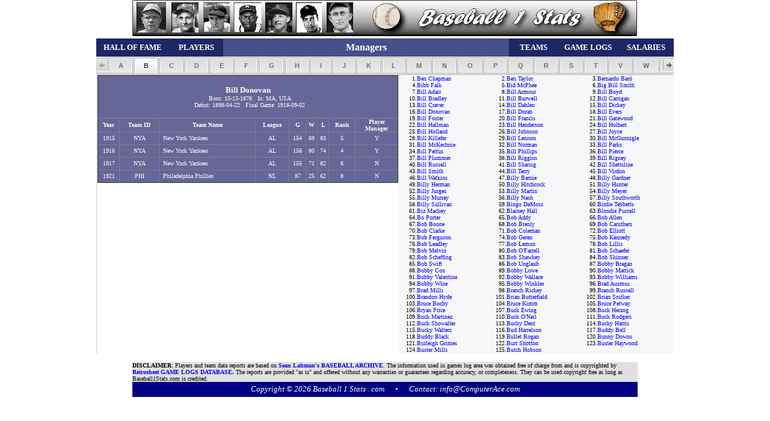

--- FILE ---
content_type: text/html;charset=UTF-8
request_url: https://baseball1stats.com/Managers/?playerID=donovbi01
body_size: 18382
content:


<!DOCTYPE html PUBLIC "-//W3C//DTD XHTML 1.0 Transitional//EN" "http://www.w3.org/TR/xhtml1/DTD/xhtml1-transitional.dtd">
<html xmlns="http://www.w3.org/1999/xhtml">

<head><script type="text/javascript">/* <![CDATA[ */_cf_loadingtexthtml="<img alt=' ' src='/CFIDE/scripts/ajax/resources/cf/images/loading.gif'/>";
_cf_contextpath="";
_cf_ajaxscriptsrc="/CFIDE/scripts/ajax";
_cf_jsonprefix='//';
_cf_websocket_port=8577;
_cf_flash_policy_port=1243;
_cf_clientid='B0758A6FFF48929DD8CB2C9EDA732836';/* ]]> */</script><script type="text/javascript" src="/CFIDE/scripts/ajax/messages/cfmessage.js"></script>
<script type="text/javascript" src="/CFIDE/scripts/ajax/package/cfajax.js"></script>
<script type="text/javascript" src="/CFIDE/scripts/ajax/yui/yahoo-dom-event/yahoo-dom-event.js"></script>
<script type="text/javascript" src="/CFIDE/scripts/ajax/yui/animation/animation-min.js"></script>
<script type="text/javascript" src="/CFIDE/scripts/ajax/ext/ext-all.js"></script>
<script type="text/javascript" src="/CFIDE/scripts/ajax/package/cflayout.js"></script>
<link rel="stylesheet" type="text/css" href="/CFIDE/scripts/ajax/resources/ext/css/ext-all.css" />


	<!-- Cloudflare Web Analytics -->
      <script defer 
        src='https://static.cloudflareinsights.com/beacon.min.js' 
        data-cf-beacon='{"token": "b4a81e7bf6114954ab1a34eaa2bfc93e"}'>
      </script>
    <!-- End Cloudflare Web Analytics -->

    <!-- Google tag (gtag.js) -->
      <script async src="https://www.googletagmanager.com/gtag/js?id=G-6SLBT8E6E4"></script>
      <script>
        window.dataLayer = window.dataLayer || [];
        function gtag(){dataLayer.push(arguments);}
        gtag('js', new Date());

        gtag('config', 'G-6SLBT8E6E4');
      </script>
    <!-- End Google tag (gtag.js) -->

    <!-- MS Clarity Tag -->
    <script type="text/javascript">
        (function(c,l,a,r,i,t,y){
            c[a]=c[a]||function(){(c[a].q=c[a].q||[]).push(arguments)};
            t=l.createElement(r);t.async=1;t.src="https://www.clarity.ms/tag/"+i;
            y=l.getElementsByTagName(r)[0];y.parentNode.insertBefore(t,y);
        })(window, document, "clarity", "script", "59wzg2vjb1");
    </script>
    <!-- End MS Clarity Tag -->

	<meta name="google-site-verification" content="n7vntE5x9s9RhqgKpXM3SK6yyvJS_VfanYlFT6UF13Y" />
	<meta name="alexaVerifyID" content="Aq5FRRdLBDCT7ITvCXulPI10lQc" />
	<meta http-equiv="Content-Language" content="en-us">
	<meta http-equiv="Content-Type" content="text/html; charset=utf-8" />
	
		<script language="JavaScript" type="text/javascript" src="https://Baseball1Stats.com/Themes/mootools.js"></script>
		<script language="JavaScript" type="text/javascript" src="https://Baseball1Stats.com/Themes/imagemenu.js"></script>
		<script language="JavaScript" type="text/javascript" src="https://Baseball1Stats.com/Themes/imagemenu2.js"></script>
		<link rel="stylesheet" type="text/css" href="https://Baseball1Stats.com/Themes/style.css" />
	
	<title>Baseball Managers - Stats and Reference - Major League Baseball Historic Data</title>
	<META NAME="description" CONTENT="Baseball Managers Historic Data">
	<META NAME="keywords" CONTENT="baseball, managers, reference, stats, statistics, players, teams, batting, hitting, pitching, sport, sports, Stats, Reference, baseball stats, baseball reference, Reports, MLB, batting, bat, hitting, hit, pitching, pitch, field, fielding, history, historical, data, teams, Major league baseball, fantasy, sports, home, fantasy sports, fantasysportshome.com" />

	<STYLE>
		<!--
		a {text-decoration:none}
		//-->
	</STYLE>

	<script language="JavaScript" src="https://Baseball1Stats.com/common/gugu_stats_bb1s.js"></script>


<script type="text/javascript">/* <![CDATA[ */
	ColdFusion.Ajax.importTag('CFLAYOUT-TAB');
/* ]]> */</script>

	<script type="text/javascript">/* <![CDATA[ */
		Ext.onReady(function(){var _cf_layout_init_2711369756739226=function()
		{
			var _cf_layout=ColdFusion.Layout.initializeTabLayout("cf_layout2711369756739201", false, null, 960, true);
			ColdFusion.Layout.addTab(_cf_layout,"cf_layoutareacf_layoutarea2711369756739202","cf_layoutarea2711369756739202","&nbsp; A &nbsp;",null,false,false,false,false);
			ColdFusion.Layout.addTab(_cf_layout,"cf_layoutareacf_layoutarea2711369756739203","cf_layoutarea2711369756739203","&nbsp; B &nbsp;",null,false,false,false,false);
			ColdFusion.Layout.selectTab('cf_layout2711369756739201','cf_layoutarea2711369756739203');
			ColdFusion.Layout.addTab(_cf_layout,"cf_layoutareacf_layoutarea2711369756739204","cf_layoutarea2711369756739204","&nbsp; C &nbsp;",null,false,false,false,false);
			ColdFusion.Layout.addTab(_cf_layout,"cf_layoutareacf_layoutarea2711369756739205","cf_layoutarea2711369756739205","&nbsp; D &nbsp;",null,false,false,false,false);
			ColdFusion.Layout.addTab(_cf_layout,"cf_layoutareacf_layoutarea2711369756739206","cf_layoutarea2711369756739206","&nbsp; E &nbsp;",null,false,false,false,false);
			ColdFusion.Layout.addTab(_cf_layout,"cf_layoutareacf_layoutarea2711369756739207","cf_layoutarea2711369756739207","&nbsp; F &nbsp;",null,false,false,false,false);
			ColdFusion.Layout.addTab(_cf_layout,"cf_layoutareacf_layoutarea2711369756739208","cf_layoutarea2711369756739208","&nbsp; G &nbsp;",null,false,false,false,false);
			ColdFusion.Layout.addTab(_cf_layout,"cf_layoutareacf_layoutarea2711369756739209","cf_layoutarea2711369756739209","&nbsp; H &nbsp;",null,false,false,false,false);
			ColdFusion.Layout.addTab(_cf_layout,"cf_layoutareacf_layoutarea2711369756739210","cf_layoutarea2711369756739210","&nbsp; I &nbsp;",null,false,false,false,false);
			ColdFusion.Layout.addTab(_cf_layout,"cf_layoutareacf_layoutarea2711369756739211","cf_layoutarea2711369756739211","&nbsp; J &nbsp;",null,false,false,false,false);
			ColdFusion.Layout.addTab(_cf_layout,"cf_layoutareacf_layoutarea2711369756739212","cf_layoutarea2711369756739212","&nbsp; K &nbsp;",null,false,false,false,false);
			ColdFusion.Layout.addTab(_cf_layout,"cf_layoutareacf_layoutarea2711369756739213","cf_layoutarea2711369756739213","&nbsp; L &nbsp;",null,false,false,false,false);
			ColdFusion.Layout.addTab(_cf_layout,"cf_layoutareacf_layoutarea2711369756739214","cf_layoutarea2711369756739214","&nbsp; M &nbsp;",null,false,false,false,false);
			ColdFusion.Layout.addTab(_cf_layout,"cf_layoutareacf_layoutarea2711369756739215","cf_layoutarea2711369756739215","&nbsp; N &nbsp;",null,false,false,false,false);
			ColdFusion.Layout.addTab(_cf_layout,"cf_layoutareacf_layoutarea2711369756739216","cf_layoutarea2711369756739216","&nbsp; O &nbsp;",null,false,false,false,false);
			ColdFusion.Layout.addTab(_cf_layout,"cf_layoutareacf_layoutarea2711369756739217","cf_layoutarea2711369756739217","&nbsp; P &nbsp;",null,false,false,false,false);
			ColdFusion.Layout.addTab(_cf_layout,"cf_layoutareacf_layoutarea2711369756739218","cf_layoutarea2711369756739218","&nbsp; Q &nbsp;",null,false,false,false,false);
			ColdFusion.Layout.addTab(_cf_layout,"cf_layoutareacf_layoutarea2711369756739219","cf_layoutarea2711369756739219","&nbsp; R &nbsp;",null,false,false,false,false);
			ColdFusion.Layout.addTab(_cf_layout,"cf_layoutareacf_layoutarea2711369756739220","cf_layoutarea2711369756739220","&nbsp; S &nbsp;",null,false,false,false,false);
			ColdFusion.Layout.addTab(_cf_layout,"cf_layoutareacf_layoutarea2711369756739221","cf_layoutarea2711369756739221","&nbsp; T &nbsp;",null,false,false,false,false);
			ColdFusion.Layout.addTab(_cf_layout,"cf_layoutareacf_layoutarea2711369756739222","cf_layoutarea2711369756739222","&nbsp; V &nbsp;",null,false,false,false,false);
			ColdFusion.Layout.addTab(_cf_layout,"cf_layoutareacf_layoutarea2711369756739223","cf_layoutarea2711369756739223","&nbsp; W &nbsp;",null,false,false,false,false);
			ColdFusion.Layout.addTab(_cf_layout,"cf_layoutareacf_layoutarea2711369756739224","cf_layoutarea2711369756739224","&nbsp; Y &nbsp;",null,false,false,false,false);
			ColdFusion.Layout.addTab(_cf_layout,"cf_layoutareacf_layoutarea2711369756739225","cf_layoutarea2711369756739225","&nbsp; Z &nbsp;",null,false,false,false,false);
			
		};ColdFusion.Event.registerOnLoad(_cf_layout_init_2711369756739226);});
	/* ]]> */</script>
	</head>

<body>

	<table id="table4" align="center" border="0" cellpadding="0" cellspacing="0" width="960">
		<tr>
			<td align="center">
				<map name="FPMap3">
					<area href="../Players/?CFGRIDKEY=ruthba01" shape="rect" coords="5, 4, 57, 54">
					<area href="../Players/?CFGRIDKEY=gehrilo01" shape="rect" coords="63, 3, 112, 55">
					<area href="../Players/?CFGRIDKEY=aaronha01" shape="rect" coords="118, 4, 161, 53">
					<area href="../Players/?CFGRIDKEY=willite01" shape="rect" coords="169, 4, 216, 53">
					<area href="../Players/?CFGRIDKEY=musiast01" shape="rect" coords="220, 6, 268, 55">
					<area href="../Players/?CFGRIDKEY=dimagjo01" shape="rect" coords="273, 4, 319, 54">
					<area href="../Players/?CFGRIDKEY=cobbty01" shape="rect" coords="325, 4, 370, 53">
					<area href="../" shape="rect" coords="483, 10, 790, 49">
				</map>
				<img border="0" src="../Themes/buttons/BB1S_Top_Nav.png" eight="61" usemap="#FPMap3">
			</td>
		</tr>
		<tr>
			<td height="30">

				<table align="center" bordercolorlight="#FFFFFF" bordercolordark="#000000" id="table2" border="0" cellpadding="5" cellspacing="1" width="100%" height="100%">
					<tr>
						<td bgcolor="#1C2765" align="center" width="120">
							<a href="../Hall_Of_Fame/"><b><font face="Verdana" size="2" color="#ffffff">HALL OF FAME</font></b></a></td>
						<td bgcolor="#1C2765" align="center" width="90">
							<a href="../List_Players"><b><font face="Verdana" size="2" color="#ffffff">PLAYERS</font></b></a></td>
						<td  background="../common/img/b1.gif" align="center" width="470">
							<a href="../Managers/"><b><font face="Verdana" size="3" color="#ffffff">Managers</font></b></a></td>
						<td bgcolor="#1C2765" align="center" width="80">
							<a href="../List_Teams/"><b><font face="Verdana" size="2" color="#ffffff">TEAMS</font></b></a></td>
						<td bgcolor="#1C2765" align="center" width="100">
							<a href="../Game_Logs/"><b><font face="Verdana" size="2" color="#ffffff">GAME LOGS</font></b></a></td>
						<td bgcolor="#1C2765" align="center" width="90">
							<a href="../Salaries/"><b><font face="Verdana" size="2" color="#ffffff">SALARIES</font></b></a></td>
					</tr>
				</table>

			</td>
		</tr>


	</table>

<div align="center">

	<div  id="cf_layout2711369756739201">
	
	<div  id="cf_layoutareacf_layoutarea2711369756739202" class="x-hidden" style="overflow:hidden;;width:100%;" align="center">
		
		<table id="table1" border="0" width="100%" cellspacing="7" cellpadding="0" bordercolorlight="#FFFFFF" bordercolordark="#000000" bgcolor="#f7f7f9"><tr><td align="right"><font face="Verdana" size="1">1.</font></td><td>   <font face="Verdana" size="1">      <a href="./?playerID=hinchaj01">A. J. Hinch</a></font></td><td align="right"><font face="Verdana" size="1">2.</font></td><td>   <font face="Verdana" size="1">      <a href="./?playerID=walkeam99">A. M. Walker</a></font></td><td align="right"><font face="Verdana" size="1">3.</font></td><td>   <font face="Verdana" size="1">      <a href="./?playerID=booneaa01">Aaron Boone</a></font></td><td align="right"><font face="Verdana" size="1">4.</font></td><td>   <font face="Verdana" size="1">      <a href="./?playerID=manleab99">Abe Manley</a></font></td><td align="right"><font face="Verdana" size="1">5.</font></td><td>   <font face="Verdana" size="1">      <a href="./?playerID=buckeal99">Al Buckenberger</a></font></td><td align="right"><font face="Verdana" size="1">6.</font></td><td>   <font face="Verdana" size="1">      <a href="./?playerID=darkal01">Al Dark</a></font></td></tr><td align="right"><font face="Verdana" size="1">7.</font></td><td>   <font face="Verdana" size="1">      <a href="./?playerID=lopezal01">Al Lopez</a></font></td><td align="right"><font face="Verdana" size="1">8.</font></td><td>   <font face="Verdana" size="1">      <a href="./?playerID=pedrial01">Al Pedrique</a></font></td><td align="right"><font face="Verdana" size="1">9.</font></td><td>   <font face="Verdana" size="1">      <a href="./?playerID=prattal01">Al Pratt</a></font></td><td align="right"><font face="Verdana" size="1">10.</font></td><td>   <font face="Verdana" size="1">      <a href="./?playerID=reachal01">Al Reach</a></font></td><td align="right"><font face="Verdana" size="1">11.</font></td><td>   <font face="Verdana" size="1">      <a href="./?playerID=spaldal01">Al Spalding</a></font></td><td align="right"><font face="Verdana" size="1">12.</font></td><td>   <font face="Verdana" size="1">      <a href="./?playerID=wrighal99">Al Wright</a></font></td></tr><td align="right"><font face="Verdana" size="1">13.</font></td><td>   <font face="Verdana" size="1">      <a href="./?playerID=trammal01">Alan Trammell</a></font></td><td align="right"><font face="Verdana" size="1">14.</font></td><td>   <font face="Verdana" size="1">      <a href="./?playerID=coraal01">Alex Cora</a></font></td><td align="right"><font face="Verdana" size="1">15.</font></td><td>   <font face="Verdana" size="1">      <a href="./?playerID=grammal01">Alex Grammas</a></font></td><td align="right"><font face="Verdana" size="1">16.</font></td><td>   <font face="Verdana" size="1">      <a href="./?playerID=mckinal01">Alex McKinnon</a></font></td><td align="right"><font face="Verdana" size="1">17.</font></td><td>   <font face="Verdana" size="1">      <a href="./?playerID=sothoal01">Allen Sothoron</a></font></td><td align="right"><font face="Verdana" size="1">18.</font></td><td>   <font face="Verdana" size="1">      <a href="./?playerID=booneal01">Alonzo Boone</a></font></td></tr><td align="right"><font face="Verdana" size="1">19.</font></td><td>   <font face="Verdana" size="1">      <a href="./?playerID=mitchal01">Alonzo Mitchell</a></font></td><td align="right"><font face="Verdana" size="1">20.</font></td><td>   <font face="Verdana" size="1">      <a href="./?playerID=thompam99">Andrew Thompson</a></font></td><td align="right"><font face="Verdana" size="1">21.</font></td><td>   <font face="Verdana" size="1">      <a href="./?playerID=cohenan01">Andy Cohen</a></font></td><td align="right"><font face="Verdana" size="1">22.</font></td><td>   <font face="Verdana" size="1">      <a href="./?playerID=coopean99">Andy Cooper</a></font></td><td align="right"><font face="Verdana" size="1">23.</font></td><td>   <font face="Verdana" size="1">      <a href="./?playerID=greenan01">Andy Green</a></font></td><td align="right"><font face="Verdana" size="1">24.</font></td><td>   <font face="Verdana" size="1">      <a href="./?playerID=harrian03">Andy Harris</a></font></td></tr><td align="right"><font face="Verdana" size="1">25.</font></td><td>   <font face="Verdana" size="1">      <a href="./?playerID=jacksan02">Andy Jackson</a></font></td><td align="right"><font face="Verdana" size="1">26.</font></td><td>   <font face="Verdana" size="1">      <a href="./?playerID=mahonan01">Anthony Mahoney</a></font></td><td align="right"><font face="Verdana" size="1">27.</font></td><td>   <font face="Verdana" size="1">      <a href="./?playerID=garcian03">Antonio María García</a></font></td><td align="right"><font face="Verdana" size="1">28.</font></td><td>   <font face="Verdana" size="1">      <a href="./?playerID=lathaar01">Arlie Latham</a></font></td><td align="right"><font face="Verdana" size="1">29.</font></td><td>   <font face="Verdana" size="1">      <a href="./?playerID=fletcar01">Art Fletcher</a></font></td><td align="right"><font face="Verdana" size="1">30.</font></td><td>   <font face="Verdana" size="1">      <a href="./?playerID=howear01">Art Howe</a></font></td></tr><td align="right"><font face="Verdana" size="1">31.</font></td><td>   <font face="Verdana" size="1">      <a href="./?playerID=irwinar01">Arthur Irwin</a></font></td><td><font face="Verdana" size="1">&nbsp;</font></td><td><font face="Verdana" size="1">&nbsp;</font></td><td><font face="Verdana" size="1">&nbsp;</font></td><td><font face="Verdana" size="1">&nbsp;</font></td><td><font face="Verdana" size="1">&nbsp;</font></td><td><font face="Verdana" size="1">&nbsp;</font></td><td><font face="Verdana" size="1">&nbsp;</font></td><td><font face="Verdana" size="1">&nbsp;</font></td><td><font face="Verdana" size="1">&nbsp;</font></td><td><font face="Verdana" size="1">&nbsp;</font></td></tr></table> 

			</tr>
		</table>

		
	 </div> <div  id="cf_layoutareacf_layoutarea2711369756739203" class="x-hidden" style="overflow:hidden;;width:100%;" align="center">
		
		
				<table border="0" width="100%" cellspacing="0" cellpadding="3">
					<tr>
						<td valign="top" align="center">
							

			<table border="1" bordercolorlight="#000000" cellspacing="0" cellpadding="1" bordercolordark="#FFFFFF" bgcolor="#666699" width="100%">
				
				<tr>
					<td align="center" colspan="9" height="70">
						<p align="center"><b><font face="Verdana" size="2" color="#FFFFFF">Bill Donovan<br>
						</font></b>
						<font face="Verdana" size="1" color="#FFFFFF">
						&nbsp; Born:
						10-13-1876 
						&nbsp; In:
						MA, USA 
						<br>&nbsp; Debut:
						1898-04-22 
						&nbsp; Final Game:
						1918-09-02 
						</font>
					</td>
				</tr>
				
				<tr>
					<td align="center" height="20"><font face="Verdana" size="1" color="#FFFFFF"><b>Year</b></font></td>
					<td align="center" height="20"><font face="Verdana" size="1" color="#FFFFFF"><b>Team ID</b></font></td>
					<td align="center" height="20"><font face="Verdana" size="1" color="#FFFFFF"><b>Team Name</b></font></td>
					<td align="center" height="20"><font face="Verdana" size="1" color="#FFFFFF"><b>League</b></font></td>
					<td align="center" height="20"><font face="Verdana" size="1" color="#FFFFFF"><b>G</b></font></td>
					<td align="center" height="20"><font face="Verdana" size="1" color="#FFFFFF"><b>W</b></font></td>
					<td align="center" height="20"><font face="Verdana" size="1" color="#FFFFFF"><b>L</b></font></td>
					<td align="center" height="20"><font face="Verdana" size="1" color="#FFFFFF"><b>Rank</b></font></td>
					<td align="center" height="20"><font face="Verdana" size="1" color="#FFFFFF"><b>Player<br>Manager</b></font></td>
				</tr>
				
				<tr>
					<td align="center" height="20"><font face="Verdana" size="1" color="#FFFFFF">1915</font></td>
					<td align="center" height="20"><font face="Verdana" size="1" color="#FFFFFF">NYA</font></td>
					<td align="left" height="20"><font face="Verdana" size="1" color="#FFFFFF">&nbsp;&nbsp;New York Yankees</font></td>
					<td align="center" height="20"><font face="Verdana" size="1" color="#FFFFFF">AL</font></td>
					<td align="center" height="20"><font face="Verdana" size="1" color="#FFFFFF">154</font></td>
					<td align="center" height="20"><font face="Verdana" size="1" color="#FFFFFF">69</font></td>
					<td align="center" height="20"><font face="Verdana" size="1" color="#FFFFFF">83</font></td>
					<td align="center" height="20"><font face="Verdana" size="1" color="#FFFFFF">5</font></td>
					<td align="center" height="20"><font face="Verdana" size="1" color="#FFFFFF">Y</font></td>
				</tr>
				
				<tr>
					<td align="center" height="20"><font face="Verdana" size="1" color="#FFFFFF">1916</font></td>
					<td align="center" height="20"><font face="Verdana" size="1" color="#FFFFFF">NYA</font></td>
					<td align="left" height="20"><font face="Verdana" size="1" color="#FFFFFF">&nbsp;&nbsp;New York Yankees</font></td>
					<td align="center" height="20"><font face="Verdana" size="1" color="#FFFFFF">AL</font></td>
					<td align="center" height="20"><font face="Verdana" size="1" color="#FFFFFF">156</font></td>
					<td align="center" height="20"><font face="Verdana" size="1" color="#FFFFFF">80</font></td>
					<td align="center" height="20"><font face="Verdana" size="1" color="#FFFFFF">74</font></td>
					<td align="center" height="20"><font face="Verdana" size="1" color="#FFFFFF">4</font></td>
					<td align="center" height="20"><font face="Verdana" size="1" color="#FFFFFF">Y</font></td>
				</tr>
				
				<tr>
					<td align="center" height="20"><font face="Verdana" size="1" color="#FFFFFF">1917</font></td>
					<td align="center" height="20"><font face="Verdana" size="1" color="#FFFFFF">NYA</font></td>
					<td align="left" height="20"><font face="Verdana" size="1" color="#FFFFFF">&nbsp;&nbsp;New York Yankees</font></td>
					<td align="center" height="20"><font face="Verdana" size="1" color="#FFFFFF">AL</font></td>
					<td align="center" height="20"><font face="Verdana" size="1" color="#FFFFFF">155</font></td>
					<td align="center" height="20"><font face="Verdana" size="1" color="#FFFFFF">71</font></td>
					<td align="center" height="20"><font face="Verdana" size="1" color="#FFFFFF">82</font></td>
					<td align="center" height="20"><font face="Verdana" size="1" color="#FFFFFF">6</font></td>
					<td align="center" height="20"><font face="Verdana" size="1" color="#FFFFFF">N</font></td>
				</tr>
				
				<tr>
					<td align="center" height="20"><font face="Verdana" size="1" color="#FFFFFF">1921</font></td>
					<td align="center" height="20"><font face="Verdana" size="1" color="#FFFFFF">PHI</font></td>
					<td align="left" height="20"><font face="Verdana" size="1" color="#FFFFFF">&nbsp;&nbsp;Philadelphia Phillies</font></td>
					<td align="center" height="20"><font face="Verdana" size="1" color="#FFFFFF">NL</font></td>
					<td align="center" height="20"><font face="Verdana" size="1" color="#FFFFFF">87</font></td>
					<td align="center" height="20"><font face="Verdana" size="1" color="#FFFFFF">25</font></td>
					<td align="center" height="20"><font face="Verdana" size="1" color="#FFFFFF">62</font></td>
					<td align="center" height="20"><font face="Verdana" size="1" color="#FFFFFF">8</font></td>
					<td align="center" height="20"><font face="Verdana" size="1" color="#FFFFFF">N</font></td>
				</tr>
				
			</table>

		</td>
		<td>

		<br><br>
						</td>
						<td valign="top">
							<table id="table1" border="0" width="100%" cellspacing="7" cellpadding="0" bordercolorlight="#FFFFFF" bordercolordark="#000000" bgcolor="#f7f7f9"><tr><td align="right"><font face="Verdana" size="1">1.</font></td><td>   <font face="Verdana" size="1">      <a href="./?playerID=chapmbe01">Ben Chapman</a></font></td><td align="right"><font face="Verdana" size="1">2.</font></td><td>   <font face="Verdana" size="1">      <a href="./?playerID=taylobe99">Ben Taylor</a></font></td><td align="right"><font face="Verdana" size="1">3.</font></td><td>   <font face="Verdana" size="1">      <a href="./?playerID=barobe01">Bernardo Baró</a></font></td></tr><td align="right"><font face="Verdana" size="1">4.</font></td><td>   <font face="Verdana" size="1">      <a href="./?playerID=falkbi01">Bibb Falk</a></font></td><td align="right"><font face="Verdana" size="1">5.</font></td><td>   <font face="Verdana" size="1">      <a href="./?playerID=mcphebi01">Bid McPhee</a></font></td><td align="right"><font face="Verdana" size="1">6.</font></td><td>   <font face="Verdana" size="1">      <a href="./?playerID=smithbi07">Big Bill Smith</a></font></td></tr><td align="right"><font face="Verdana" size="1">7.</font></td><td>   <font face="Verdana" size="1">      <a href="./?playerID=adairbi99">Bill Adair</a></font></td><td align="right"><font face="Verdana" size="1">8.</font></td><td>   <font face="Verdana" size="1">      <a href="./?playerID=armoubi99">Bill Armour</a></font></td><td align="right"><font face="Verdana" size="1">9.</font></td><td>   <font face="Verdana" size="1">      <a href="./?playerID=boydbi01">Bill Boyd</a></font></td></tr><td align="right"><font face="Verdana" size="1">10.</font></td><td>   <font face="Verdana" size="1">      <a href="./?playerID=bradlbi01">Bill Bradley</a></font></td><td align="right"><font face="Verdana" size="1">11.</font></td><td>   <font face="Verdana" size="1">      <a href="./?playerID=burwebi01">Bill Burwell</a></font></td><td align="right"><font face="Verdana" size="1">12.</font></td><td>   <font face="Verdana" size="1">      <a href="./?playerID=carribi02">Bill Carrigan</a></font></td></tr><td align="right"><font face="Verdana" size="1">13.</font></td><td>   <font face="Verdana" size="1">      <a href="./?playerID=cravebi01">Bill Craver</a></font></td><td align="right"><font face="Verdana" size="1">14.</font></td><td>   <font face="Verdana" size="1">      <a href="./?playerID=dahlebi01">Bill Dahlen</a></font></td><td align="right"><font face="Verdana" size="1">15.</font></td><td>   <font face="Verdana" size="1">      <a href="./?playerID=dickebi01">Bill Dickey</a></font></td></tr><td align="right"><font face="Verdana" size="1">16.</font></td><td>   <font face="Verdana" size="1">      <a href="./?playerID=donovbi01">Bill Donovan</a></font></td><td align="right"><font face="Verdana" size="1">17.</font></td><td>   <font face="Verdana" size="1">      <a href="./?playerID=doranbi02">Bill Doran</a></font></td><td align="right"><font face="Verdana" size="1">18.</font></td><td>   <font face="Verdana" size="1">      <a href="./?playerID=eversbi99">Bill Evers</a></font></td></tr><td align="right"><font face="Verdana" size="1">19.</font></td><td>   <font face="Verdana" size="1">      <a href="./?playerID=fostebi99">Bill Foster</a></font></td><td align="right"><font face="Verdana" size="1">20.</font></td><td>   <font face="Verdana" size="1">      <a href="./?playerID=francbi01">Bill Francis</a></font></td><td align="right"><font face="Verdana" size="1">21.</font></td><td>   <font face="Verdana" size="1">      <a href="./?playerID=gatewbi01">Bill Gatewood</a></font></td></tr><td align="right"><font face="Verdana" size="1">22.</font></td><td>   <font face="Verdana" size="1">      <a href="./?playerID=hallmbi01">Bill Hallman</a></font></td><td align="right"><font face="Verdana" size="1">23.</font></td><td>   <font face="Verdana" size="1">      <a href="./?playerID=hendebi99">Bill Henderson</a></font></td><td align="right"><font face="Verdana" size="1">24.</font></td><td>   <font face="Verdana" size="1">      <a href="./?playerID=holbebi01">Bill Holbert</a></font></td></tr><td align="right"><font face="Verdana" size="1">25.</font></td><td>   <font face="Verdana" size="1">      <a href="./?playerID=hollabi03">Bill Holland</a></font></td><td align="right"><font face="Verdana" size="1">26.</font></td><td>   <font face="Verdana" size="1">      <a href="./?playerID=johnsbi05">Bill Johnson</a></font></td><td align="right"><font face="Verdana" size="1">27.</font></td><td>   <font face="Verdana" size="1">      <a href="./?playerID=joycebi01">Bill Joyce</a></font></td></tr><td align="right"><font face="Verdana" size="1">28.</font></td><td>   <font face="Verdana" size="1">      <a href="./?playerID=killebi01">Bill Killefer</a></font></td><td align="right"><font face="Verdana" size="1">29.</font></td><td>   <font face="Verdana" size="1">      <a href="./?playerID=lennobi01">Bill Lennon</a></font></td><td align="right"><font face="Verdana" size="1">30.</font></td><td>   <font face="Verdana" size="1">      <a href="./?playerID=mcgunbi01">Bill McGunnigle</a></font></td></tr><td align="right"><font face="Verdana" size="1">31.</font></td><td>   <font face="Verdana" size="1">      <a href="./?playerID=mckecbi01">Bill McKechnie</a></font></td><td align="right"><font face="Verdana" size="1">32.</font></td><td>   <font face="Verdana" size="1">      <a href="./?playerID=normabi01">Bill Norman</a></font></td><td align="right"><font face="Verdana" size="1">33.</font></td><td>   <font face="Verdana" size="1">      <a href="./?playerID=parksbi01">Bill Parks</a></font></td></tr><td align="right"><font face="Verdana" size="1">34.</font></td><td>   <font face="Verdana" size="1">      <a href="./?playerID=pettubi01">Bill Pettus</a></font></td><td align="right"><font face="Verdana" size="1">35.</font></td><td>   <font face="Verdana" size="1">      <a href="./?playerID=phillbi02">Bill Phillips</a></font></td><td align="right"><font face="Verdana" size="1">36.</font></td><td>   <font face="Verdana" size="1">      <a href="./?playerID=piercbi03">Bill Pierce</a></font></td></tr><td align="right"><font face="Verdana" size="1">37.</font></td><td>   <font face="Verdana" size="1">      <a href="./?playerID=plummbi01">Bill Plummer</a></font></td><td align="right"><font face="Verdana" size="1">38.</font></td><td>   <font face="Verdana" size="1">      <a href="./?playerID=riggibi01">Bill Riggins</a></font></td><td align="right"><font face="Verdana" size="1">39.</font></td><td>   <font face="Verdana" size="1">      <a href="./?playerID=rignebi01">Bill Rigney</a></font></td></tr><td align="right"><font face="Verdana" size="1">40.</font></td><td>   <font face="Verdana" size="1">      <a href="./?playerID=russebi01">Bill Russell</a></font></td><td align="right"><font face="Verdana" size="1">41.</font></td><td>   <font face="Verdana" size="1">      <a href="./?playerID=sharsbi99">Bill Sharsig</a></font></td><td align="right"><font face="Verdana" size="1">42.</font></td><td>   <font face="Verdana" size="1">      <a href="./?playerID=shettbi99">Bill Shettsline</a></font></td></tr><td align="right"><font face="Verdana" size="1">43.</font></td><td>   <font face="Verdana" size="1">      <a href="./?playerID=smithbi01">Bill Smith</a></font></td><td align="right"><font face="Verdana" size="1">44.</font></td><td>   <font face="Verdana" size="1">      <a href="./?playerID=terrybi01">Bill Terry</a></font></td><td align="right"><font face="Verdana" size="1">45.</font></td><td>   <font face="Verdana" size="1">      <a href="./?playerID=virdobi01">Bill Virdon</a></font></td></tr><td align="right"><font face="Verdana" size="1">46.</font></td><td>   <font face="Verdana" size="1">      <a href="./?playerID=watkibi01">Bill Watkins</a></font></td><td align="right"><font face="Verdana" size="1">47.</font></td><td>   <font face="Verdana" size="1">      <a href="./?playerID=barnibi01">Billy Barnie</a></font></td><td align="right"><font face="Verdana" size="1">48.</font></td><td>   <font face="Verdana" size="1">      <a href="./?playerID=gardnbi02">Billy Gardner</a></font></td></tr><td align="right"><font face="Verdana" size="1">49.</font></td><td>   <font face="Verdana" size="1">      <a href="./?playerID=hermabi01">Billy Herman</a></font></td><td align="right"><font face="Verdana" size="1">50.</font></td><td>   <font face="Verdana" size="1">      <a href="./?playerID=hitchbi01">Billy Hitchcock</a></font></td><td align="right"><font face="Verdana" size="1">51.</font></td><td>   <font face="Verdana" size="1">      <a href="./?playerID=huntebi03">Billy Hunter</a></font></td></tr><td align="right"><font face="Verdana" size="1">52.</font></td><td>   <font face="Verdana" size="1">      <a href="./?playerID=jurgebi01">Billy Jurges</a></font></td><td align="right"><font face="Verdana" size="1">53.</font></td><td>   <font face="Verdana" size="1">      <a href="./?playerID=martibi02">Billy Martin</a></font></td><td align="right"><font face="Verdana" size="1">54.</font></td><td>   <font face="Verdana" size="1">      <a href="./?playerID=meyerbi01">Billy Meyer</a></font></td></tr><td align="right"><font face="Verdana" size="1">55.</font></td><td>   <font face="Verdana" size="1">      <a href="./?playerID=murrabi99">Billy Murray</a></font></td><td align="right"><font face="Verdana" size="1">56.</font></td><td>   <font face="Verdana" size="1">      <a href="./?playerID=nashbi01">Billy Nash</a></font></td><td align="right"><font face="Verdana" size="1">57.</font></td><td>   <font face="Verdana" size="1">      <a href="./?playerID=southbi01">Billy Southworth</a></font></td></tr><td align="right"><font face="Verdana" size="1">58.</font></td><td>   <font face="Verdana" size="1">      <a href="./?playerID=sullibi03">Billy Sullivan</a></font></td><td align="right"><font face="Verdana" size="1">59.</font></td><td>   <font face="Verdana" size="1">      <a href="./?playerID=demosbi01">Bingo DeMoss</a></font></td><td align="right"><font face="Verdana" size="1">60.</font></td><td>   <font face="Verdana" size="1">      <a href="./?playerID=tebbebi01">Birdie Tebbetts</a></font></td></tr><td align="right"><font face="Verdana" size="1">61.</font></td><td>   <font face="Verdana" size="1">      <a href="./?playerID=mackebi99">Biz Mackey</a></font></td><td align="right"><font face="Verdana" size="1">62.</font></td><td>   <font face="Verdana" size="1">      <a href="./?playerID=hallbl01">Blainey Hall</a></font></td><td align="right"><font face="Verdana" size="1">63.</font></td><td>   <font face="Verdana" size="1">      <a href="./?playerID=purcebl01">Blondie Purcell</a></font></td></tr><td align="right"><font face="Verdana" size="1">64.</font></td><td>   <font face="Verdana" size="1">      <a href="./?playerID=portebo03">Bo Porter</a></font></td><td align="right"><font face="Verdana" size="1">65.</font></td><td>   <font face="Verdana" size="1">      <a href="./?playerID=addybo01">Bob Addy</a></font></td><td align="right"><font face="Verdana" size="1">66.</font></td><td>   <font face="Verdana" size="1">      <a href="./?playerID=allenbo01">Bob Allen</a></font></td></tr><td align="right"><font face="Verdana" size="1">67.</font></td><td>   <font face="Verdana" size="1">      <a href="./?playerID=boonebo01">Bob Boone</a></font></td><td align="right"><font face="Verdana" size="1">68.</font></td><td>   <font face="Verdana" size="1">      <a href="./?playerID=brenlbo01">Bob Brenly</a></font></td><td align="right"><font face="Verdana" size="1">69.</font></td><td>   <font face="Verdana" size="1">      <a href="./?playerID=carutbo01">Bob Caruthers</a></font></td></tr><td align="right"><font face="Verdana" size="1">70.</font></td><td>   <font face="Verdana" size="1">      <a href="./?playerID=clarkbo05">Bob Clarke</a></font></td><td align="right"><font face="Verdana" size="1">71.</font></td><td>   <font face="Verdana" size="1">      <a href="./?playerID=colembo01">Bob Coleman</a></font></td><td align="right"><font face="Verdana" size="1">72.</font></td><td>   <font face="Verdana" size="1">      <a href="./?playerID=elliobo01">Bob Elliott</a></font></td></tr><td align="right"><font face="Verdana" size="1">73.</font></td><td>   <font face="Verdana" size="1">      <a href="./?playerID=fergubo01">Bob Ferguson</a></font></td><td align="right"><font face="Verdana" size="1">74.</font></td><td>   <font face="Verdana" size="1">      <a href="./?playerID=gerenbo01">Bob Geren</a></font></td><td align="right"><font face="Verdana" size="1">75.</font></td><td>   <font face="Verdana" size="1">      <a href="./?playerID=kennebo01">Bob Kennedy</a></font></td></tr><td align="right"><font face="Verdana" size="1">76.</font></td><td>   <font face="Verdana" size="1">      <a href="./?playerID=leadlbo99">Bob Leadley</a></font></td><td align="right"><font face="Verdana" size="1">77.</font></td><td>   <font face="Verdana" size="1">      <a href="./?playerID=lemonbo01">Bob Lemon</a></font></td><td align="right"><font face="Verdana" size="1">78.</font></td><td>   <font face="Verdana" size="1">      <a href="./?playerID=lillibo01">Bob Lillis</a></font></td></tr><td align="right"><font face="Verdana" size="1">79.</font></td><td>   <font face="Verdana" size="1">      <a href="./?playerID=melvibo01">Bob Melvin</a></font></td><td align="right"><font face="Verdana" size="1">80.</font></td><td>   <font face="Verdana" size="1">      <a href="./?playerID=ofarrbo01">Bob O'Farrell</a></font></td><td align="right"><font face="Verdana" size="1">81.</font></td><td>   <font face="Verdana" size="1">      <a href="./?playerID=schaebo99">Bob Schaefer</a></font></td></tr><td align="right"><font face="Verdana" size="1">82.</font></td><td>   <font face="Verdana" size="1">      <a href="./?playerID=schefbo01">Bob Scheffing</a></font></td><td align="right"><font face="Verdana" size="1">83.</font></td><td>   <font face="Verdana" size="1">      <a href="./?playerID=shawkbo01">Bob Shawkey</a></font></td><td align="right"><font face="Verdana" size="1">84.</font></td><td>   <font face="Verdana" size="1">      <a href="./?playerID=skinnbo01">Bob Skinner</a></font></td></tr><td align="right"><font face="Verdana" size="1">85.</font></td><td>   <font face="Verdana" size="1">      <a href="./?playerID=swiftbo01">Bob Swift</a></font></td><td align="right"><font face="Verdana" size="1">86.</font></td><td>   <font face="Verdana" size="1">      <a href="./?playerID=unglabo01">Bob Unglaub</a></font></td><td align="right"><font face="Verdana" size="1">87.</font></td><td>   <font face="Verdana" size="1">      <a href="./?playerID=bragabo01">Bobby Bragan</a></font></td></tr><td align="right"><font face="Verdana" size="1">88.</font></td><td>   <font face="Verdana" size="1">      <a href="./?playerID=coxbo01">Bobby Cox</a></font></td><td align="right"><font face="Verdana" size="1">89.</font></td><td>   <font face="Verdana" size="1">      <a href="./?playerID=lowebo01">Bobby Lowe</a></font></td><td align="right"><font face="Verdana" size="1">90.</font></td><td>   <font face="Verdana" size="1">      <a href="./?playerID=mattibo01">Bobby Mattick</a></font></td></tr><td align="right"><font face="Verdana" size="1">91.</font></td><td>   <font face="Verdana" size="1">      <a href="./?playerID=valenbo02">Bobby Valentine</a></font></td><td align="right"><font face="Verdana" size="1">92.</font></td><td>   <font face="Verdana" size="1">      <a href="./?playerID=wallabo01">Bobby Wallace</a></font></td><td align="right"><font face="Verdana" size="1">93.</font></td><td>   <font face="Verdana" size="1">      <a href="./?playerID=willibo02">Bobby Williams</a></font></td></tr><td align="right"><font face="Verdana" size="1">94.</font></td><td>   <font face="Verdana" size="1">      <a href="./?playerID=winebo01">Bobby Wine</a></font></td><td align="right"><font face="Verdana" size="1">95.</font></td><td>   <font face="Verdana" size="1">      <a href="./?playerID=winklbo99">Bobby Winkles</a></font></td><td align="right"><font face="Verdana" size="1">96.</font></td><td>   <font face="Verdana" size="1">      <a href="./?playerID=ausmubr01">Brad Ausmus</a></font></td></tr><td align="right"><font face="Verdana" size="1">97.</font></td><td>   <font face="Verdana" size="1">      <a href="./?playerID=millsbr01">Brad Mills</a></font></td><td align="right"><font face="Verdana" size="1">98.</font></td><td>   <font face="Verdana" size="1">      <a href="./?playerID=rickebr01">Branch Rickey</a></font></td><td align="right"><font face="Verdana" size="1">99.</font></td><td>   <font face="Verdana" size="1">      <a href="./?playerID=russebr01">Branch Russell</a></font></td></tr><td align="right"><font face="Verdana" size="1">100.</font></td><td>   <font face="Verdana" size="1">      <a href="./?playerID=hydebr99">Brandon Hyde</a></font></td><td align="right"><font face="Verdana" size="1">101.</font></td><td>   <font face="Verdana" size="1">      <a href="./?playerID=buttebr99">Brian Butterfield</a></font></td><td align="right"><font face="Verdana" size="1">102.</font></td><td>   <font face="Verdana" size="1">      <a href="./?playerID=snitkbr99">Brian Snitker</a></font></td></tr><td align="right"><font face="Verdana" size="1">103.</font></td><td>   <font face="Verdana" size="1">      <a href="./?playerID=bochybr01">Bruce Bochy</a></font></td><td align="right"><font face="Verdana" size="1">104.</font></td><td>   <font face="Verdana" size="1">      <a href="./?playerID=kimmbr01">Bruce Kimm</a></font></td><td align="right"><font face="Verdana" size="1">105.</font></td><td>   <font face="Verdana" size="1">      <a href="./?playerID=petwabr01">Bruce Petway</a></font></td></tr><td align="right"><font face="Verdana" size="1">106.</font></td><td>   <font face="Verdana" size="1">      <a href="./?playerID=pricebr99">Bryan Price</a></font></td><td align="right"><font face="Verdana" size="1">107.</font></td><td>   <font face="Verdana" size="1">      <a href="./?playerID=ewingbu01">Buck Ewing</a></font></td><td align="right"><font face="Verdana" size="1">108.</font></td><td>   <font face="Verdana" size="1">      <a href="./?playerID=herzobu01">Buck Herzog</a></font></td></tr><td align="right"><font face="Verdana" size="1">109.</font></td><td>   <font face="Verdana" size="1">      <a href="./?playerID=martibu01">Buck Martinez</a></font></td><td align="right"><font face="Verdana" size="1">110.</font></td><td>   <font face="Verdana" size="1">      <a href="./?playerID=oneilbu01">Buck O'Neil</a></font></td><td align="right"><font face="Verdana" size="1">111.</font></td><td>   <font face="Verdana" size="1">      <a href="./?playerID=rodgebu01">Buck Rodgers</a></font></td></tr><td align="right"><font face="Verdana" size="1">112.</font></td><td>   <font face="Verdana" size="1">      <a href="./?playerID=showabu99">Buck Showalter</a></font></td><td align="right"><font face="Verdana" size="1">113.</font></td><td>   <font face="Verdana" size="1">      <a href="./?playerID=dentbu01">Bucky Dent</a></font></td><td align="right"><font face="Verdana" size="1">114.</font></td><td>   <font face="Verdana" size="1">      <a href="./?playerID=harribu01">Bucky Harris</a></font></td></tr><td align="right"><font face="Verdana" size="1">115.</font></td><td>   <font face="Verdana" size="1">      <a href="./?playerID=waltebu01">Bucky Walters</a></font></td><td align="right"><font face="Verdana" size="1">116.</font></td><td>   <font face="Verdana" size="1">      <a href="./?playerID=harrebu01">Bud Harrelson</a></font></td><td align="right"><font face="Verdana" size="1">117.</font></td><td>   <font face="Verdana" size="1">      <a href="./?playerID=bellbu01">Buddy Bell</a></font></td></tr><td align="right"><font face="Verdana" size="1">118.</font></td><td>   <font face="Verdana" size="1">      <a href="./?playerID=blackbu02">Buddy Black</a></font></td><td align="right"><font face="Verdana" size="1">119.</font></td><td>   <font face="Verdana" size="1">      <a href="./?playerID=roganbu99">Bullet Rogan</a></font></td><td align="right"><font face="Verdana" size="1">120.</font></td><td>   <font face="Verdana" size="1">      <a href="./?playerID=downsbu01">Bunny Downs</a></font></td></tr><td align="right"><font face="Verdana" size="1">121.</font></td><td>   <font face="Verdana" size="1">      <a href="./?playerID=grimebu01">Burleigh Grimes</a></font></td><td align="right"><font face="Verdana" size="1">122.</font></td><td>   <font face="Verdana" size="1">      <a href="./?playerID=shottbu01">Burt Shotton</a></font></td><td align="right"><font face="Verdana" size="1">123.</font></td><td>   <font face="Verdana" size="1">      <a href="./?playerID=haywobu01">Buster Haywood</a></font></td></tr><td align="right"><font face="Verdana" size="1">124.</font></td><td>   <font face="Verdana" size="1">      <a href="./?playerID=millsbu01">Buster Mills</a></font></td><td align="right"><font face="Verdana" size="1">125.</font></td><td>   <font face="Verdana" size="1">      <a href="./?playerID=hobsobu01">Butch Hobson</a></font></td><td><font face="Verdana" size="1">&nbsp;</font></td><td><font face="Verdana" size="1">&nbsp;</font></td></tr></table>
						</td>
					</tr>
				</table>
			

			</tr>
		</table>

		
	 </div> <div  id="cf_layoutareacf_layoutarea2711369756739204" class="x-hidden" style="overflow:hidden;;width:100%;" align="center">
		
		<table id="table1" border="0" width="100%" cellspacing="7" cellpadding="0" bordercolorlight="#FFFFFF" bordercolordark="#000000" bgcolor="#f7f7f9"><tr><td align="right"><font face="Verdana" size="1">1.</font></td><td>   <font face="Verdana" size="1">      <a href="./?playerID=tayloci99">C. I. Taylor</a></font></td><td align="right"><font face="Verdana" size="1">2.</font></td><td>   <font face="Verdana" size="1">      <a href="./?playerID=ermerca01">Cal Ermer</a></font></td><td align="right"><font face="Verdana" size="1">3.</font></td><td>   <font face="Verdana" size="1">      <a href="./?playerID=mcveyca01">Cal McVey</a></font></td><td align="right"><font face="Verdana" size="1">4.</font></td><td>   <font face="Verdana" size="1">      <a href="./?playerID=ripkeca99">Cal Ripken</a></font></td><td align="right"><font face="Verdana" size="1">5.</font></td><td>   <font face="Verdana" size="1">      <a href="./?playerID=tayloca99">Candy Jim Taylor</a></font></td><td align="right"><font face="Verdana" size="1">6.</font></td><td>   <font face="Verdana" size="1">      <a href="./?playerID=ansonca01">Cap Anson</a></font></td></tr><td align="right"><font face="Verdana" size="1">7.</font></td><td>   <font face="Verdana" size="1">      <a href="./?playerID=glassca01">Carl Glass</a></font></td><td align="right"><font face="Verdana" size="1">8.</font></td><td>   <font face="Verdana" size="1">      <a href="./?playerID=mendoca99">Carlos Mendoza</a></font></td><td align="right"><font face="Verdana" size="1">9.</font></td><td>   <font face="Verdana" size="1">      <a href="./?playerID=toscaca99">Carlos Tosca</a></font></td><td align="right"><font face="Verdana" size="1">10.</font></td><td>   <font face="Verdana" size="1">      <a href="./?playerID=stengca01">Casey Stengel</a></font></td><td align="right"><font face="Verdana" size="1">11.</font></td><td>   <font face="Verdana" size="1">      <a href="./?playerID=coopece01">Cecil Cooper</a></font></td><td align="right"><font face="Verdana" size="1">12.</font></td><td>   <font face="Verdana" size="1">      <a href="./?playerID=johnsch06">Chappie Johnson</a></font></td></tr><td align="right"><font face="Verdana" size="1">13.</font></td><td>   <font face="Verdana" size="1">      <a href="./?playerID=earlech01">Charles Earle</a></font></td><td align="right"><font face="Verdana" size="1">14.</font></td><td>   <font face="Verdana" size="1">      <a href="./?playerID=weslech01">Charles Wesley</a></font></td><td align="right"><font face="Verdana" size="1">15.</font></td><td>   <font face="Verdana" size="1">      <a href="./?playerID=zimmech01">Charles Zimmer</a></font></td><td align="right"><font face="Verdana" size="1">16.</font></td><td>   <font face="Verdana" size="1">      <a href="./?playerID=buffich01">Charlie Buffinton</a></font></td><td align="right"><font face="Verdana" size="1">17.</font></td><td>   <font face="Verdana" size="1">      <a href="./?playerID=byrnech99">Charlie Byrne</a></font></td><td align="right"><font face="Verdana" size="1">18.</font></td><td>   <font face="Verdana" size="1">      <a href="./?playerID=comisch01">Charlie Comiskey</a></font></td></tr><td align="right"><font face="Verdana" size="1">19.</font></td><td>   <font face="Verdana" size="1">      <a href="./?playerID=cushmch99">Charlie Cushman</a></font></td><td align="right"><font face="Verdana" size="1">20.</font></td><td>   <font face="Verdana" size="1">      <a href="./?playerID=ebbetch99">Charlie Ebbets</a></font></td><td align="right"><font face="Verdana" size="1">21.</font></td><td>   <font face="Verdana" size="1">      <a href="./?playerID=foxch01">Charlie Fox</a></font></td><td align="right"><font face="Verdana" size="1">22.</font></td><td>   <font face="Verdana" size="1">      <a href="./?playerID=gouldch01">Charlie Gould</a></font></td><td align="right"><font face="Verdana" size="1">23.</font></td><td>   <font face="Verdana" size="1">      <a href="./?playerID=grimmch01">Charlie Grimm</a></font></td><td align="right"><font face="Verdana" size="1">24.</font></td><td>   <font face="Verdana" size="1">      <a href="./?playerID=hackech99">Charlie Hackett</a></font></td></tr><td align="right"><font face="Verdana" size="1">25.</font></td><td>   <font face="Verdana" size="1">      <a href="./?playerID=manuech01">Charlie Manuel</a></font></td><td align="right"><font face="Verdana" size="1">26.</font></td><td>   <font face="Verdana" size="1">      <a href="./?playerID=masonch01">Charlie Mason</a></font></td><td align="right"><font face="Verdana" size="1">27.</font></td><td>   <font face="Verdana" size="1">      <a href="./?playerID=metroch01">Charlie Metro</a></font></td><td align="right"><font face="Verdana" size="1">28.</font></td><td>   <font face="Verdana" size="1">      <a href="./?playerID=montoch01">Charlie Montoyo</a></font></td><td align="right"><font face="Verdana" size="1">29.</font></td><td>   <font face="Verdana" size="1">      <a href="./?playerID=mortoch01">Charlie Morton</a></font></td><td align="right"><font face="Verdana" size="1">30.</font></td><td>   <font face="Verdana" size="1">      <a href="./?playerID=paborch01">Charlie Pabor</a></font></td></tr><td align="right"><font face="Verdana" size="1">31.</font></td><td>   <font face="Verdana" size="1">      <a href="./?playerID=sweasch01">Charlie Sweasy</a></font></td><td align="right"><font face="Verdana" size="1">32.</font></td><td>   <font face="Verdana" size="1">      <a href="./?playerID=stahlch01">Chick Stahl</a></font></td><td align="right"><font face="Verdana" size="1">33.</font></td><td>   <font face="Verdana" size="1">      <a href="./?playerID=wolfji01">Chicken Wolf</a></font></td><td align="right"><font face="Verdana" size="1">34.</font></td><td>   <font face="Verdana" size="1">      <a href="./?playerID=cadahch99">Chino Cadahia</a></font></td><td align="right"><font face="Verdana" size="1">35.</font></td><td>   <font face="Verdana" size="1">      <a href="./?playerID=halech01">Chip Hale</a></font></td><td align="right"><font face="Verdana" size="1">36.</font></td><td>   <font face="Verdana" size="1">      <a href="./?playerID=speiech01">Chris Speier</a></font></td></tr><td align="right"><font face="Verdana" size="1">37.</font></td><td>   <font face="Verdana" size="1">      <a href="./?playerID=vondech99">Chris Von Der Ahe</a></font></td><td align="right"><font face="Verdana" size="1">38.</font></td><td>   <font face="Verdana" size="1">      <a href="./?playerID=woodwch01">Chris Woodward</a></font></td><td align="right"><font face="Verdana" size="1">39.</font></td><td>   <font face="Verdana" size="1">      <a href="./?playerID=mathech01">Christy Mathewson</a></font></td><td align="right"><font face="Verdana" size="1">40.</font></td><td>   <font face="Verdana" size="1">      <a href="./?playerID=cottich01">Chuck Cottier</a></font></td><td align="right"><font face="Verdana" size="1">41.</font></td><td>   <font face="Verdana" size="1">      <a href="./?playerID=dressch01">Chuck Dressen</a></font></td><td align="right"><font face="Verdana" size="1">42.</font></td><td>   <font face="Verdana" size="1">      <a href="./?playerID=tannech01">Chuck Tanner</a></font></td></tr><td align="right"><font face="Verdana" size="1">43.</font></td><td>   <font face="Verdana" size="1">      <a href="./?playerID=gastoci01">Cito Gaston</a></font></td><td align="right"><font face="Verdana" size="1">44.</font></td><td>   <font face="Verdana" size="1">      <a href="./?playerID=lindscl01">Clarence Lindsay</a></font></td><td align="right"><font face="Verdana" size="1">45.</font></td><td>   <font face="Verdana" size="1">      <a href="./?playerID=smithcl02">Clarence Smith</a></font></td><td align="right"><font face="Verdana" size="1">46.</font></td><td>   <font face="Verdana" size="1">      <a href="./?playerID=griffcl01">Clark Griffith</a></font></td><td align="right"><font face="Verdana" size="1">47.</font></td><td>   <font face="Verdana" size="1">      <a href="./?playerID=hurdlcl01">Clint Hurdle</a></font></td><td align="right"><font face="Verdana" size="1">48.</font></td><td>   <font face="Verdana" size="1">      <a href="./?playerID=kingcl01">Clyde King</a></font></td></tr><td align="right"><font face="Verdana" size="1">49.</font></td><td>   <font face="Verdana" size="1">      <a href="./?playerID=milancl01">Clyde Milan</a></font></td><td align="right"><font face="Verdana" size="1">50.</font></td><td>   <font face="Verdana" size="1">      <a href="./?playerID=sukefcl01">Clyde Sukeforth</a></font></td><td align="right"><font face="Verdana" size="1">51.</font></td><td>   <font face="Verdana" size="1">      <a href="./?playerID=mackco01">Connie Mack</a></font></td><td align="right"><font face="Verdana" size="1">52.</font></td><td>   <font face="Verdana" size="1">      <a href="./?playerID=ryanco01">Connie Ryan</a></font></td><td align="right"><font face="Verdana" size="1">53.</font></td><td>   <font face="Verdana" size="1">      <a href="./?playerID=lavagco01">Cookie Lavagetto</a></font></td><td align="right"><font face="Verdana" size="1">54.</font></td><td>   <font face="Verdana" size="1">      <a href="./?playerID=rojasco01">Cookie Rojas</a></font></td></tr><td align="right"><font face="Verdana" size="1">55.</font></td><td>   <font face="Verdana" size="1">      <a href="./?playerID=campaco01">Count Campau</a></font></td><td align="right"><font face="Verdana" size="1">56.</font></td><td>   <font face="Verdana" size="1">      <a href="./?playerID=counscr01">Craig Counsell</a></font></td><td align="right"><font face="Verdana" size="1">57.</font></td><td>   <font face="Verdana" size="1">      <a href="./?playerID=striccu01">Cub Stricker</a></font></td><td align="right"><font face="Verdana" size="1">58.</font></td><td>   <font face="Verdana" size="1">      <a href="./?playerID=poseycu99">Cum Posey</a></font></td><td align="right"><font face="Verdana" size="1">59.</font></td><td>   <font face="Verdana" size="1">      <a href="./?playerID=perkicy01">Cy Perkins</a></font></td><td align="right"><font face="Verdana" size="1">60.</font></td><td>   <font face="Verdana" size="1">      <a href="./?playerID=youngcy01">Cy Young</a></font></td></tr> 

			</tr>
		</table>

		
	 </div> <div  id="cf_layoutareacf_layoutarea2711369756739205" class="x-hidden" style="overflow:hidden;;width:100%;" align="center">
		
		<table id="table1" border="0" width="100%" cellspacing="7" cellpadding="0" bordercolorlight="#FFFFFF" bordercolordark="#000000" bgcolor="#f7f7f9"><tr><td align="right"><font face="Verdana" size="1">1.</font></td><td>   <font face="Verdana" size="1">      <a href="./?playerID=sveumda01">Dale Sveum</a></font></td><td align="right"><font face="Verdana" size="1">2.</font></td><td>   <font face="Verdana" size="1">      <a href="./?playerID=greenda02">Dallas Green</a></font></td><td align="right"><font face="Verdana" size="1">3.</font></td><td>   <font face="Verdana" size="1">      <a href="./?playerID=howleda01">Dan Howley</a></font></td><td align="right"><font face="Verdana" size="1">4.</font></td><td>   <font face="Verdana" size="1">      <a href="./?playerID=jennida99">Dan Jennings</a></font></td><td align="right"><font face="Verdana" size="1">5.</font></td><td>   <font face="Verdana" size="1">      <a href="./?playerID=olearda01">Dan O'Leary</a></font></td><td align="right"><font face="Verdana" size="1">6.</font></td><td>   <font face="Verdana" size="1">      <a href="./?playerID=shannda01">Dan Shannon</a></font></td></tr><td align="right"><font face="Verdana" size="1">7.</font></td><td>   <font face="Verdana" size="1">      <a href="./?playerID=wilsoda01">Dan Wilson</a></font></td><td align="right"><font face="Verdana" size="1">8.</font></td><td>   <font face="Verdana" size="1">      <a href="./?playerID=mccleda01">Danny McClellan</a></font></td><td align="right"><font face="Verdana" size="1">9.</font></td><td>   <font face="Verdana" size="1">      <a href="./?playerID=murtada01">Danny Murtaugh</a></font></td><td align="right"><font face="Verdana" size="1">10.</font></td><td>   <font face="Verdana" size="1">      <a href="./?playerID=ozarkda99">Danny Ozark</a></font></td><td align="right"><font face="Verdana" size="1">11.</font></td><td>   <font face="Verdana" size="1">      <a href="./?playerID=richada01">Danny Richardson</a></font></td><td align="right"><font face="Verdana" size="1">12.</font></td><td>   <font face="Verdana" size="1">      <a href="./?playerID=brownda99">Daren Brown</a></font></td></tr><td align="right"><font face="Verdana" size="1">13.</font></td><td>   <font face="Verdana" size="1">      <a href="./?playerID=johnsda01">Darrell Johnson</a></font></td><td align="right"><font face="Verdana" size="1">14.</font></td><td>   <font face="Verdana" size="1">      <a href="./?playerID=bancrda01">Dave Bancroft</a></font></td><td align="right"><font face="Verdana" size="1">15.</font></td><td>   <font face="Verdana" size="1">      <a href="./?playerID=bristda99">Dave Bristol</a></font></td><td align="right"><font face="Verdana" size="1">16.</font></td><td>   <font face="Verdana" size="1">      <a href="./?playerID=clarkda05">Dave Clark</a></font></td><td align="right"><font face="Verdana" size="1">17.</font></td><td>   <font face="Verdana" size="1">      <a href="./?playerID=foutzda01">Dave Foutz</a></font></td><td align="right"><font face="Verdana" size="1">18.</font></td><td>   <font face="Verdana" size="1">      <a href="./?playerID=garcida99">Dave Garcia</a></font></td></tr><td align="right"><font face="Verdana" size="1">19.</font></td><td>   <font face="Verdana" size="1">      <a href="./?playerID=jaussda99">Dave Jauss</a></font></td><td align="right"><font face="Verdana" size="1">20.</font></td><td>   <font face="Verdana" size="1">      <a href="./?playerID=malarda01">Dave Malarcher</a></font></td><td align="right"><font face="Verdana" size="1">21.</font></td><td>   <font face="Verdana" size="1">      <a href="./?playerID=martida01">Dave Martinez</a></font></td><td align="right"><font face="Verdana" size="1">22.</font></td><td>   <font face="Verdana" size="1">      <a href="./?playerID=mileyda99">Dave Miley</a></font></td><td align="right"><font face="Verdana" size="1">23.</font></td><td>   <font face="Verdana" size="1">      <a href="./?playerID=orrda01">Dave Orr</a></font></td><td align="right"><font face="Verdana" size="1">24.</font></td><td>   <font face="Verdana" size="1">      <a href="./?playerID=roberda07">Dave Roberts</a></font></td></tr><td align="right"><font face="Verdana" size="1">25.</font></td><td>   <font face="Verdana" size="1">      <a href="./?playerID=roweda01">Dave Rowe</a></font></td><td align="right"><font face="Verdana" size="1">26.</font></td><td>   <font face="Verdana" size="1">      <a href="./?playerID=trembda99">Dave Trembley</a></font></td><td align="right"><font face="Verdana" size="1">27.</font></td><td>   <font face="Verdana" size="1">      <a href="./?playerID=johnsda02">Davey Johnson</a></font></td><td align="right"><font face="Verdana" size="1">28.</font></td><td>   <font face="Verdana" size="1">      <a href="./?playerID=lopesda01">Davey Lopes</a></font></td><td align="right"><font face="Verdana" size="1">29.</font></td><td>   <font face="Verdana" size="1">      <a href="./?playerID=bellda01">David Bell</a></font></td><td align="right"><font face="Verdana" size="1">30.</font></td><td>   <font face="Verdana" size="1">      <a href="./?playerID=rossda01">David Ross</a></font></td></tr><td align="right"><font face="Verdana" size="1">31.</font></td><td>   <font face="Verdana" size="1">      <a href="./?playerID=halede99">DeMarlo Hale</a></font></td><td align="right"><font face="Verdana" size="1">32.</font></td><td>   <font face="Verdana" size="1">      <a href="./?playerID=mcguide01">Deacon McGuire</a></font></td><td align="right"><font face="Verdana" size="1">33.</font></td><td>   <font face="Verdana" size="1">      <a href="./?playerID=whitede01">Deacon White</a></font></td><td align="right"><font face="Verdana" size="1">34.</font></td><td>   <font face="Verdana" size="1">      <a href="./?playerID=bakerde01">Del Baker</a></font></td><td align="right"><font face="Verdana" size="1">35.</font></td><td>   <font face="Verdana" size="1">      <a href="./?playerID=bissode01">Del Bissonette</a></font></td><td align="right"><font face="Verdana" size="1">36.</font></td><td>   <font face="Verdana" size="1">      <a href="./?playerID=crandde01">Del Crandall</a></font></td></tr><td align="right"><font face="Verdana" size="1">37.</font></td><td>   <font face="Verdana" size="1">      <a href="./?playerID=ricede01">Del Rice</a></font></td><td align="right"><font face="Verdana" size="1">38.</font></td><td>   <font face="Verdana" size="1">      <a href="./?playerID=wilbede01">Del Wilber</a></font></td><td align="right"><font face="Verdana" size="1">39.</font></td><td>   <font face="Verdana" size="1">      <a href="./?playerID=mackde01">Denny Mack</a></font></td><td align="right"><font face="Verdana" size="1">40.</font></td><td>   <font face="Verdana" size="1">      <a href="./?playerID=mcknide99">Denny McKnight</a></font></td><td align="right"><font face="Verdana" size="1">41.</font></td><td>   <font face="Verdana" size="1">      <a href="./?playerID=sheltde99">Derek Shelton</a></font></td><td align="right"><font face="Verdana" size="1">42.</font></td><td>   <font face="Verdana" size="1">      <a href="./?playerID=highadi01">Dick Higham</a></font></td></tr><td align="right"><font face="Verdana" size="1">43.</font></td><td>   <font face="Verdana" size="1">      <a href="./?playerID=howsedi01">Dick Howser</a></font></td><td align="right"><font face="Verdana" size="1">44.</font></td><td>   <font face="Verdana" size="1">      <a href="./?playerID=lundydi01">Dick Lundy</a></font></td><td align="right"><font face="Verdana" size="1">45.</font></td><td>   <font face="Verdana" size="1">      <a href="./?playerID=mcbridi01">Dick McBride</a></font></td><td align="right"><font face="Verdana" size="1">46.</font></td><td>   <font face="Verdana" size="1">      <a href="./?playerID=reddidi01">Dick Redding</a></font></td><td align="right"><font face="Verdana" size="1">47.</font></td><td>   <font face="Verdana" size="1">      <a href="./?playerID=scottdi03">Dick Scott</a></font></td><td align="right"><font face="Verdana" size="1">48.</font></td><td>   <font face="Verdana" size="1">      <a href="./?playerID=sisledi01">Dick Sisler</a></font></td></tr><td align="right"><font face="Verdana" size="1">49.</font></td><td>   <font face="Verdana" size="1">      <a href="./?playerID=tracedi01">Dick Tracewski</a></font></td><td align="right"><font face="Verdana" size="1">50.</font></td><td>   <font face="Verdana" size="1">      <a href="./?playerID=walladi01">Dick Wallace</a></font></td><td align="right"><font face="Verdana" size="1">51.</font></td><td>   <font face="Verdana" size="1">      <a href="./?playerID=willidi02">Dick Williams</a></font></td><td align="right"><font face="Verdana" size="1">52.</font></td><td>   <font face="Verdana" size="1">      <a href="./?playerID=pearcdi01">Dickey Pearce</a></font></td><td align="right"><font face="Verdana" size="1">53.</font></td><td>   <font face="Verdana" size="1">      <a href="./?playerID=johnsdi02">Dicta Johnson</a></font></td><td align="right"><font face="Verdana" size="1">54.</font></td><td>   <font face="Verdana" size="1">      <a href="./?playerID=mothedi01">Dink Mothell</a></font></td></tr><td align="right"><font face="Verdana" size="1">55.</font></td><td>   <font face="Verdana" size="1">      <a href="./?playerID=ebeldi99">Dino Ebel</a></font></td><td align="right"><font face="Verdana" size="1">56.</font></td><td>   <font face="Verdana" size="1">      <a href="./?playerID=dismudi01">Dizzy Dismukes</a></font></td><td align="right"><font face="Verdana" size="1">57.</font></td><td>   <font face="Verdana" size="1">      <a href="./?playerID=edwardo01">Doc Edwards</a></font></td><td align="right"><font face="Verdana" size="1">58.</font></td><td>   <font face="Verdana" size="1">      <a href="./?playerID=gessldo01">Doc Gessler</a></font></td><td align="right"><font face="Verdana" size="1">59.</font></td><td>   <font face="Verdana" size="1">      <a href="./?playerID=prothdo01">Doc Prothro</a></font></td><td align="right"><font face="Verdana" size="1">60.</font></td><td>   <font face="Verdana" size="1">      <a href="./?playerID=sykesdo01">Doc Sykes</a></font></td></tr><td align="right"><font face="Verdana" size="1">61.</font></td><td>   <font face="Verdana" size="1">      <a href="./?playerID=baylodo01">Don Baylor</a></font></td><td align="right"><font face="Verdana" size="1">62.</font></td><td>   <font face="Verdana" size="1">      <a href="./?playerID=coopedo01">Don Cooper</a></font></td><td align="right"><font face="Verdana" size="1">63.</font></td><td>   <font face="Verdana" size="1">      <a href="./?playerID=guttedo01">Don Gutteridge</a></font></td><td align="right"><font face="Verdana" size="1">64.</font></td><td>   <font face="Verdana" size="1">      <a href="./?playerID=heffndo01">Don Heffner</a></font></td><td align="right"><font face="Verdana" size="1">65.</font></td><td>   <font face="Verdana" size="1">      <a href="./?playerID=kessido01">Don Kessinger</a></font></td><td align="right"><font face="Verdana" size="1">66.</font></td><td>   <font face="Verdana" size="1">      <a href="./?playerID=mattido01">Don Mattingly</a></font></td></tr><td align="right"><font face="Verdana" size="1">67.</font></td><td>   <font face="Verdana" size="1">      <a href="./?playerID=wakamdo01">Don Wakamatsu</a></font></td><td align="right"><font face="Verdana" size="1">68.</font></td><td>   <font face="Verdana" size="1">      <a href="./?playerID=zimmedo01">Don Zimmer</a></font></td><td align="right"><font face="Verdana" size="1">69.</font></td><td>   <font face="Verdana" size="1">      <a href="./?playerID=bushdo01">Donie Bush</a></font></td><td align="right"><font face="Verdana" size="1">70.</font></td><td>   <font face="Verdana" size="1">      <a href="./?playerID=allisdo01">Doug Allison</a></font></td><td align="right"><font face="Verdana" size="1">71.</font></td><td>   <font face="Verdana" size="1">      <a href="./?playerID=raderdo02">Doug Rader</a></font></td><td align="right"><font face="Verdana" size="1">72.</font></td><td>   <font face="Verdana" size="1">      <a href="./?playerID=esterdu01">Dude Esterbrook</a></font></td></tr><td align="right"><font face="Verdana" size="1">73.</font></td><td>   <font face="Verdana" size="1">      <a href="./?playerID=bakerdu01">Dusty Baker</a></font></td><td align="right"><font face="Verdana" size="1">74.</font></td><td>   <font face="Verdana" size="1">      <a href="./?playerID=cookedu01">Dusty Cooke</a></font></td><td><font face="Verdana" size="1">&nbsp;</font></td><td><font face="Verdana" size="1">&nbsp;</font></td><td><font face="Verdana" size="1">&nbsp;</font></td><td><font face="Verdana" size="1">&nbsp;</font></td><td><font face="Verdana" size="1">&nbsp;</font></td><td><font face="Verdana" size="1">&nbsp;</font></td><td><font face="Verdana" size="1">&nbsp;</font></td><td><font face="Verdana" size="1">&nbsp;</font></td></tr></table> 

			</tr>
		</table>

		
	 </div> <div  id="cf_layoutareacf_layoutarea2711369756739206" class="x-hidden" style="overflow:hidden;;width:100%;" align="center">
		
		<table id="table1" border="0" width="100%" cellspacing="7" cellpadding="0" bordercolorlight="#FFFFFF" bordercolordark="#000000" bgcolor="#f7f7f9"><tr><td align="right"><font face="Verdana" size="1">1.</font></td><td>   <font face="Verdana" size="1">      <a href="./?playerID=weaveea99">Earl Weaver</a></font></td><td align="right"><font face="Verdana" size="1">2.</font></td><td>   <font face="Verdana" size="1">      <a href="./?playerID=bruckea01">Earle Brucker</a></font></td><td align="right"><font face="Verdana" size="1">3.</font></td><td>   <font face="Verdana" size="1">      <a href="./?playerID=mackea01">Earle Mack</a></font></td><td align="right"><font face="Verdana" size="1">4.</font></td><td>   <font face="Verdana" size="1">      <a href="./?playerID=barroed99">Ed Barrow</a></font></td><td align="right"><font face="Verdana" size="1">5.</font></td><td>   <font face="Verdana" size="1">      <a href="./?playerID=curtied99">Ed Curtis</a></font></td><td align="right"><font face="Verdana" size="1">6.</font></td><td>   <font face="Verdana" size="1">      <a href="./?playerID=hengled99">Ed Hengel</a></font></td></tr><td align="right"><font face="Verdana" size="1">7.</font></td><td>   <font face="Verdana" size="1">      <a href="./?playerID=walshed01">Ed Walsh</a></font></td><td align="right"><font face="Verdana" size="1">8.</font></td><td>   <font face="Verdana" size="1">      <a href="./?playerID=collied01">Eddie Collins</a></font></td><td align="right"><font face="Verdana" size="1">9.</font></td><td>   <font face="Verdana" size="1">      <a href="./?playerID=dougled01">Eddie Douglass</a></font></td><td align="right"><font face="Verdana" size="1">10.</font></td><td>   <font face="Verdana" size="1">      <a href="./?playerID=dyered01">Eddie Dyer</a></font></td><td align="right"><font face="Verdana" size="1">11.</font></td><td>   <font face="Verdana" size="1">      <a href="./?playerID=haased01">Eddie Haas</a></font></td><td align="right"><font face="Verdana" size="1">12.</font></td><td>   <font face="Verdana" size="1">      <a href="./?playerID=huffed01">Eddie Huff</a></font></td></tr><td align="right"><font face="Verdana" size="1">13.</font></td><td>   <font face="Verdana" size="1">      <a href="./?playerID=joosted01">Eddie Joost</a></font></td><td align="right"><font face="Verdana" size="1">14.</font></td><td>   <font face="Verdana" size="1">      <a href="./?playerID=kaskoed01">Eddie Kasko</a></font></td><td align="right"><font face="Verdana" size="1">15.</font></td><td>   <font face="Verdana" size="1">      <a href="./?playerID=lopated01">Eddie Lopat</a></font></td><td align="right"><font face="Verdana" size="1">16.</font></td><td>   <font face="Verdana" size="1">      <a href="./?playerID=matheed01">Eddie Mathews</a></font></td><td align="right"><font face="Verdana" size="1">17.</font></td><td>   <font face="Verdana" size="1">      <a href="./?playerID=popowed99">Eddie Popowski</a></font></td><td align="right"><font face="Verdana" size="1">18.</font></td><td>   <font face="Verdana" size="1">      <a href="./?playerID=sawyeed99">Eddie Sawyer</a></font></td></tr><td align="right"><font face="Verdana" size="1">19.</font></td><td>   <font face="Verdana" size="1">      <a href="./?playerID=stanked01">Eddie Stanky</a></font></td><td align="right"><font face="Verdana" size="1">20.</font></td><td>   <font face="Verdana" size="1">      <a href="./?playerID=yosted01">Eddie Yost</a></font></td><td align="right"><font face="Verdana" size="1">21.</font></td><td>   <font face="Verdana" size="1">      <a href="./?playerID=rodried02">Edwin Rodriguez</a></font></td><td align="right"><font face="Verdana" size="1">22.</font></td><td>   <font face="Verdana" size="1">      <a href="./?playerID=tappeel01">El Tappe</a></font></td><td align="right"><font face="Verdana" size="1">23.</font></td><td>   <font face="Verdana" size="1">      <a href="./?playerID=wedgeer01">Eric Wedge</a></font></td><td align="right"><font face="Verdana" size="1">24.</font></td><td>   <font face="Verdana" size="1">      <a href="./?playerID=millsev01">Everett Mills</a></font></td></tr> 

			</tr>
		</table>

		
	 </div> <div  id="cf_layoutareacf_layoutarea2711369756739207" class="x-hidden" style="overflow:hidden;;width:100%;" align="center">
		
		<table id="table1" border="0" width="100%" cellspacing="7" cellpadding="0" bordercolorlight="#FFFFFF" bordercolordark="#000000" bgcolor="#f7f7f9"><tr><td align="right"><font face="Verdana" size="1">1.</font></td><td>   <font face="Verdana" size="1">      <a href="./?playerID=aloufe01">Felipe Alou</a></font></td><td align="right"><font face="Verdana" size="1">2.</font></td><td>   <font face="Verdana" size="1">      <a href="./?playerID=mosesfe99">Felix Moses</a></font></td><td align="right"><font face="Verdana" size="1">3.</font></td><td>   <font face="Verdana" size="1">      <a href="./?playerID=snowfe01">Felton Snow</a></font></td><td align="right"><font face="Verdana" size="1">4.</font></td><td>   <font face="Verdana" size="1">      <a href="./?playerID=stratfe01">Felton Stratton</a></font></td><td align="right"><font face="Verdana" size="1">5.</font></td><td>   <font face="Verdana" size="1">      <a href="./?playerID=malonfe01">Fergy Malone</a></font></td><td align="right"><font face="Verdana" size="1">6.</font></td><td>   <font face="Verdana" size="1">      <a href="./?playerID=jonesfi01">Fielder Jones</a></font></td></tr><td align="right"><font face="Verdana" size="1">7.</font></td><td>   <font face="Verdana" size="1">      <a href="./?playerID=bancrfr99">Frank Bancroft</a></font></td><td align="right"><font face="Verdana" size="1">8.</font></td><td>   <font face="Verdana" size="1">      <a href="./?playerID=bowerfr01">Frank Bowerman</a></font></td><td align="right"><font face="Verdana" size="1">9.</font></td><td>   <font face="Verdana" size="1">      <a href="./?playerID=chancfr01">Frank Chance</a></font></td><td align="right"><font face="Verdana" size="1">10.</font></td><td>   <font face="Verdana" size="1">      <a href="./?playerID=duncafr01">Frank Duncan</a></font></td><td align="right"><font face="Verdana" size="1">11.</font></td><td>   <font face="Verdana" size="1">      <a href="./?playerID=duncafr02">Frank Duncan</a></font></td><td align="right"><font face="Verdana" size="1">12.</font></td><td>   <font face="Verdana" size="1">      <a href="./?playerID=dwyerfr01">Frank Dwyer</a></font></td></tr><td align="right"><font face="Verdana" size="1">13.</font></td><td>   <font face="Verdana" size="1">      <a href="./?playerID=howarfr01">Frank Howard</a></font></td><td align="right"><font face="Verdana" size="1">14.</font></td><td>   <font face="Verdana" size="1">      <a href="./?playerID=johnsfr04">Frank Johnson</a></font></td><td align="right"><font face="Verdana" size="1">15.</font></td><td>   <font face="Verdana" size="1">      <a href="./?playerID=lelanfr99">Frank Leland</a></font></td><td align="right"><font face="Verdana" size="1">16.</font></td><td>   <font face="Verdana" size="1">      <a href="./?playerID=lucchfr99">Frank Lucchesi</a></font></td><td align="right"><font face="Verdana" size="1">17.</font></td><td>   <font face="Verdana" size="1">      <a href="./?playerID=quilifr01">Frank Quilici</a></font></td><td align="right"><font face="Verdana" size="1">18.</font></td><td>   <font face="Verdana" size="1">      <a href="./?playerID=robinfr02">Frank Robinson</a></font></td></tr><td align="right"><font face="Verdana" size="1">19.</font></td><td>   <font face="Verdana" size="1">      <a href="./?playerID=seleefr99">Frank Selee</a></font></td><td align="right"><font face="Verdana" size="1">20.</font></td><td>   <font face="Verdana" size="1">      <a href="./?playerID=skafffr01">Frank Skaff</a></font></td><td align="right"><font face="Verdana" size="1">21.</font></td><td>   <font face="Verdana" size="1">      <a href="./?playerID=warfifr01">Frank Warfield</a></font></td><td align="right"><font face="Verdana" size="1">22.</font></td><td>   <font face="Verdana" size="1">      <a href="./?playerID=friscfr01">Frankie Frisch</a></font></td><td align="right"><font face="Verdana" size="1">23.</font></td><td>   <font face="Verdana" size="1">      <a href="./?playerID=clarkfr01">Fred Clarke</a></font></td><td align="right"><font face="Verdana" size="1">24.</font></td><td>   <font face="Verdana" size="1">      <a href="./?playerID=dunlafr01">Fred Dunlap</a></font></td></tr><td align="right"><font face="Verdana" size="1">25.</font></td><td>   <font face="Verdana" size="1">      <a href="./?playerID=haneyfr01">Fred Haney</a></font></td><td align="right"><font face="Verdana" size="1">26.</font></td><td>   <font face="Verdana" size="1">      <a href="./?playerID=hoeyfr99">Fred Hoey</a></font></td><td align="right"><font face="Verdana" size="1">27.</font></td><td>   <font face="Verdana" size="1">      <a href="./?playerID=hutchfr01">Fred Hutchinson</a></font></td><td align="right"><font face="Verdana" size="1">28.</font></td><td>   <font face="Verdana" size="1">      <a href="./?playerID=lakefr01">Fred Lake</a></font></td><td align="right"><font face="Verdana" size="1">29.</font></td><td>   <font face="Verdana" size="1">      <a href="./?playerID=mitchfr01">Fred Mitchell</a></font></td><td align="right"><font face="Verdana" size="1">30.</font></td><td>   <font face="Verdana" size="1">      <a href="./?playerID=pfefffr01">Fred Pfeffer</a></font></td></tr><td align="right"><font face="Verdana" size="1">31.</font></td><td>   <font face="Verdana" size="1">      <a href="./?playerID=tennefr02">Fred Tenney</a></font></td><td align="right"><font face="Verdana" size="1">32.</font></td><td>   <font face="Verdana" size="1">      <a href="./?playerID=thomafr99">Fred Thomas</a></font></td><td align="right"><font face="Verdana" size="1">33.</font></td><td>   <font face="Verdana" size="1">      <a href="./?playerID=wilsofr02">Fred Wilson</a></font></td><td align="right"><font face="Verdana" size="1">34.</font></td><td>   <font face="Verdana" size="1">      <a href="./?playerID=benavfr01">Freddie Benavides</a></font></td><td align="right"><font face="Verdana" size="1">35.</font></td><td>   <font face="Verdana" size="1">      <a href="./?playerID=fitzsfr01">Freddie Fitzsimmons</a></font></td><td align="right"><font face="Verdana" size="1">36.</font></td><td>   <font face="Verdana" size="1">      <a href="./?playerID=gonzafr99">Fredi Gonzalez</a></font></td></tr><td align="right"><font face="Verdana" size="1">37.</font></td><td>   <font face="Verdana" size="1">      <a href="./?playerID=brownfr99">Freeman Brown</a></font></td><td><font face="Verdana" size="1">&nbsp;</font></td><td><font face="Verdana" size="1">&nbsp;</font></td><td><font face="Verdana" size="1">&nbsp;</font></td><td><font face="Verdana" size="1">&nbsp;</font></td><td><font face="Verdana" size="1">&nbsp;</font></td><td><font face="Verdana" size="1">&nbsp;</font></td><td><font face="Verdana" size="1">&nbsp;</font></td><td><font face="Verdana" size="1">&nbsp;</font></td><td><font face="Verdana" size="1">&nbsp;</font></td><td><font face="Verdana" size="1">&nbsp;</font></td></tr></table> 

			</tr>
		</table>

		
	 </div> <div  id="cf_layoutareacf_layoutarea2711369756739208" class="x-hidden" style="overflow:hidden;;width:100%;" align="center">
		
		<table id="table1" border="0" width="100%" cellspacing="7" cellpadding="0" bordercolorlight="#FFFFFF" bordercolordark="#000000" bgcolor="#f7f7f9"><tr><td align="right"><font face="Verdana" size="1">1.</font></td><td>   <font face="Verdana" size="1">      <a href="./?playerID=hartnga01">Gabby Hartnett</a></font></td><td align="right"><font face="Verdana" size="1">2.</font></td><td>   <font face="Verdana" size="1">      <a href="./?playerID=kempga01">Gabby Kemp</a></font></td><td align="right"><font face="Verdana" size="1">3.</font></td><td>   <font face="Verdana" size="1">      <a href="./?playerID=streega01">Gabby Street</a></font></td><td align="right"><font face="Verdana" size="1">4.</font></td><td>   <font face="Verdana" size="1">      <a href="./?playerID=kaplega01">Gabe Kapler</a></font></td><td align="right"><font face="Verdana" size="1">5.</font></td><td>   <font face="Verdana" size="1">      <a href="./?playerID=tuckga99">Gary Tuck</a></font></td><td align="right"><font face="Verdana" size="1">6.</font></td><td>   <font face="Verdana" size="1">      <a href="./?playerID=varshga01">Gary Varsho</a></font></td></tr><td align="right"><font face="Verdana" size="1">7.</font></td><td>   <font face="Verdana" size="1">      <a href="./?playerID=cravaga01">Gavvy Cravath</a></font></td><td align="right"><font face="Verdana" size="1">8.</font></td><td>   <font face="Verdana" size="1">      <a href="./?playerID=lamonge01">Gene Lamont</a></font></td><td align="right"><font face="Verdana" size="1">9.</font></td><td>   <font face="Verdana" size="1">      <a href="./?playerID=mauchge01">Gene Mauch</a></font></td><td align="right"><font face="Verdana" size="1">10.</font></td><td>   <font face="Verdana" size="1">      <a href="./?playerID=michage01">Gene Michael</a></font></td><td align="right"><font face="Verdana" size="1">11.</font></td><td>   <font face="Verdana" size="1">      <a href="./?playerID=tenacge01">Gene Tenace</a></font></td><td align="right"><font face="Verdana" size="1">12.</font></td><td>   <font face="Verdana" size="1">      <a href="./?playerID=bambege01">George Bamberger</a></font></td></tr><td align="right"><font face="Verdana" size="1">13.</font></td><td>   <font face="Verdana" size="1">      <a href="./?playerID=creamge01">George Creamer</a></font></td><td align="right"><font face="Verdana" size="1">14.</font></td><td>   <font face="Verdana" size="1">      <a href="./?playerID=davisge01">George Davis</a></font></td><td align="right"><font face="Verdana" size="1">15.</font></td><td>   <font face="Verdana" size="1">      <a href="./?playerID=donalge01">George Donald</a></font></td><td align="right"><font face="Verdana" size="1">16.</font></td><td>   <font face="Verdana" size="1">      <a href="./?playerID=frazege99">George Frazer</a></font></td><td align="right"><font face="Verdana" size="1">17.</font></td><td>   <font face="Verdana" size="1">      <a href="./?playerID=gibsoge01">George Gibson</a></font></td><td align="right"><font face="Verdana" size="1">18.</font></td><td>   <font face="Verdana" size="1">      <a href="./?playerID=gilesge01">George Giles</a></font></td></tr><td align="right"><font face="Verdana" size="1">19.</font></td><td>   <font face="Verdana" size="1">      <a href="./?playerID=gorege01">George Gore</a></font></td><td align="right"><font face="Verdana" size="1">20.</font></td><td>   <font face="Verdana" size="1">      <a href="./?playerID=harnege01">George Harney</a></font></td><td align="right"><font face="Verdana" size="1">21.</font></td><td>   <font face="Verdana" size="1">      <a href="./?playerID=huffge99">George Huff</a></font></td><td align="right"><font face="Verdana" size="1">22.</font></td><td>   <font face="Verdana" size="1">      <a href="./?playerID=mcbrige01">George McBride</a></font></td><td align="right"><font face="Verdana" size="1">23.</font></td><td>   <font face="Verdana" size="1">      <a href="./?playerID=mcmange99">George McManus</a></font></td><td align="right"><font face="Verdana" size="1">24.</font></td><td>   <font face="Verdana" size="1">      <a href="./?playerID=milledo01">George Miller</a></font></td></tr><td align="right"><font face="Verdana" size="1">25.</font></td><td>   <font face="Verdana" size="1">      <a href="./?playerID=mitchge01">George Mitchell</a></font></td><td align="right"><font face="Verdana" size="1">26.</font></td><td>   <font face="Verdana" size="1">      <a href="./?playerID=moriage02">George Moriarty</a></font></td><td align="right"><font face="Verdana" size="1">27.</font></td><td>   <font face="Verdana" size="1">      <a href="./?playerID=myattge01">George Myatt</a></font></td><td align="right"><font face="Verdana" size="1">28.</font></td><td>   <font face="Verdana" size="1">      <a href="./?playerID=scalege01">George Scales</a></font></td><td align="right"><font face="Verdana" size="1">29.</font></td><td>   <font face="Verdana" size="1">      <a href="./?playerID=sislege01">George Sisler</a></font></td><td align="right"><font face="Verdana" size="1">30.</font></td><td>   <font face="Verdana" size="1">      <a href="./?playerID=smithhe01">George Smith</a></font></td></tr><td align="right"><font face="Verdana" size="1">31.</font></td><td>   <font face="Verdana" size="1">      <a href="./?playerID=stallge01">George Stallings</a></font></td><td align="right"><font face="Verdana" size="1">32.</font></td><td>   <font face="Verdana" size="1">      <a href="./?playerID=stovage01">George Stovall</a></font></td><td align="right"><font face="Verdana" size="1">33.</font></td><td>   <font face="Verdana" size="1">      <a href="./?playerID=stricge01">George Strickland</a></font></td><td align="right"><font face="Verdana" size="1">34.</font></td><td>   <font face="Verdana" size="1">      <a href="./?playerID=tayloge99">George Taylor</a></font></td><td align="right"><font face="Verdana" size="1">35.</font></td><td>   <font face="Verdana" size="1">      <a href="./?playerID=vanhage01">George Van Haltren</a></font></td><td align="right"><font face="Verdana" size="1">36.</font></td><td>   <font face="Verdana" size="1">      <a href="./?playerID=willige04">George Williams</a></font></td></tr><td align="right"><font face="Verdana" size="1">37.</font></td><td>   <font face="Verdana" size="1">      <a href="./?playerID=woodge01">George Wood</a></font></td><td align="right"><font face="Verdana" size="1">38.</font></td><td>   <font face="Verdana" size="1">      <a href="./?playerID=wrighge01">George Wright</a></font></td><td align="right"><font face="Verdana" size="1">39.</font></td><td>   <font face="Verdana" size="1">      <a href="./?playerID=hodgegi01">Gil Hodges</a></font></td><td align="right"><font face="Verdana" size="1">40.</font></td><td>   <font face="Verdana" size="1">      <a href="./?playerID=hoffmgl01">Glenn Hoffman</a></font></td><td align="right"><font face="Verdana" size="1">41.</font></td><td>   <font face="Verdana" size="1">      <a href="./?playerID=currygo01">Goose Curry</a></font></td><td align="right"><font face="Verdana" size="1">42.</font></td><td>   <font face="Verdana" size="1">      <a href="./?playerID=hattogr01">Grady Hatton</a></font></td></tr><td align="right"><font face="Verdana" size="1">43.</font></td><td>   <font face="Verdana" size="1">      <a href="./?playerID=littlgr99">Grady Little</a></font></td><td align="right"><font face="Verdana" size="1">44.</font></td><td>   <font face="Verdana" size="1">      <a href="./?playerID=sizemgr01">Grady Sizemore</a></font></td><td align="right"><font face="Verdana" size="1">45.</font></td><td>   <font face="Verdana" size="1">      <a href="./?playerID=johnsgr02">Grant Johnson</a></font></td><td align="right"><font face="Verdana" size="1">46.</font></td><td>   <font face="Verdana" size="1">      <a href="./?playerID=wallsgr99">Greenie Walls</a></font></td><td align="right"><font face="Verdana" size="1">47.</font></td><td>   <font face="Verdana" size="1">      <a href="./?playerID=riddogr99">Greg Riddoch</a></font></td><td align="right"><font face="Verdana" size="1">48.</font></td><td>   <font face="Verdana" size="1">      <a href="./?playerID=schmegu99">Gus Schmelz</a></font></td></tr><td align="right"><font face="Verdana" size="1">49.</font></td><td>   <font face="Verdana" size="1">      <a href="./?playerID=heckegu01">Guy Hecker</a></font></td><td><font face="Verdana" size="1">&nbsp;</font></td><td><font face="Verdana" size="1">&nbsp;</font></td><td><font face="Verdana" size="1">&nbsp;</font></td><td><font face="Verdana" size="1">&nbsp;</font></td><td><font face="Verdana" size="1">&nbsp;</font></td><td><font face="Verdana" size="1">&nbsp;</font></td><td><font face="Verdana" size="1">&nbsp;</font></td><td><font face="Verdana" size="1">&nbsp;</font></td><td><font face="Verdana" size="1">&nbsp;</font></td><td><font face="Verdana" size="1">&nbsp;</font></td></tr></table> 

			</tr>
		</table>

		
	 </div> <div  id="cf_layoutareacf_layoutarea2711369756739209" class="x-hidden" style="overflow:hidden;;width:100%;" align="center">
		
		<table id="table1" border="0" width="100%" cellspacing="7" cellpadding="0" bordercolorlight="#FFFFFF" bordercolordark="#000000" bgcolor="#f7f7f9"><tr><td align="right"><font face="Verdana" size="1">1.</font></td><td>   <font face="Verdana" size="1">      <a href="./?playerID=chaseha01">Hal Chase</a></font></td><td align="right"><font face="Verdana" size="1">2.</font></td><td>   <font face="Verdana" size="1">      <a href="./?playerID=lanieha01">Hal Lanier</a></font></td><td align="right"><font face="Verdana" size="1">3.</font></td><td>   <font face="Verdana" size="1">      <a href="./?playerID=mcraeha01">Hal McRae</a></font></td><td align="right"><font face="Verdana" size="1">4.</font></td><td>   <font face="Verdana" size="1">      <a href="./?playerID=bauerha01">Hank Bauer</a></font></td><td align="right"><font face="Verdana" size="1">5.</font></td><td>   <font face="Verdana" size="1">      <a href="./?playerID=gowdyha01">Hank Gowdy</a></font></td><td align="right"><font face="Verdana" size="1">6.</font></td><td>   <font face="Verdana" size="1">      <a href="./?playerID=odayha01">Hank O'Day</a></font></td></tr><td align="right"><font face="Verdana" size="1">7.</font></td><td>   <font face="Verdana" size="1">      <a href="./?playerID=loberha01">Hans Lobert</a></font></td><td align="right"><font face="Verdana" size="1">8.</font></td><td>   <font face="Verdana" size="1">      <a href="./?playerID=baineha01">Harold Baines</a></font></td><td align="right"><font face="Verdana" size="1">9.</font></td><td>   <font face="Verdana" size="1">      <a href="./?playerID=craftha01">Harry Craft</a></font></td><td align="right"><font face="Verdana" size="1">10.</font></td><td>   <font face="Verdana" size="1">      <a href="./?playerID=davisha01">Harry Davis</a></font></td><td align="right"><font face="Verdana" size="1">11.</font></td><td>   <font face="Verdana" size="1">      <a href="./?playerID=deaneha01">Harry Deane</a></font></td><td align="right"><font face="Verdana" size="1">12.</font></td><td>   <font face="Verdana" size="1">      <a href="./?playerID=diddlha99">Harry Diddlebock</a></font></td></tr><td align="right"><font face="Verdana" size="1">13.</font></td><td>   <font face="Verdana" size="1">      <a href="./?playerID=hydeha01">Harry Hyde</a></font></td><td align="right"><font face="Verdana" size="1">14.</font></td><td>   <font face="Verdana" size="1">      <a href="./?playerID=jeffrha01">Harry Jeffries</a></font></td><td align="right"><font face="Verdana" size="1">15.</font></td><td>   <font face="Verdana" size="1">      <a href="./?playerID=kenyoha01">Harry Kenyon</a></font></td><td align="right"><font face="Verdana" size="1">16.</font></td><td>   <font face="Verdana" size="1">      <a href="./?playerID=lordha01">Harry Lord</a></font></td><td align="right"><font face="Verdana" size="1">17.</font></td><td>   <font face="Verdana" size="1">      <a href="./?playerID=lumleha01">Harry Lumley</a></font></td><td align="right"><font face="Verdana" size="1">18.</font></td><td>   <font face="Verdana" size="1">      <a href="./?playerID=smithha03">Harry Smith</a></font></td></tr><td align="right"><font face="Verdana" size="1">19.</font></td><td>   <font face="Verdana" size="1">      <a href="./?playerID=spencha99">Harry Spence</a></font></td><td align="right"><font face="Verdana" size="1">20.</font></td><td>   <font face="Verdana" size="1">      <a href="./?playerID=stoveha01">Harry Stovey</a></font></td><td align="right"><font face="Verdana" size="1">21.</font></td><td>   <font face="Verdana" size="1">      <a href="./?playerID=walkeha01">Harry Walker</a></font></td><td align="right"><font face="Verdana" size="1">22.</font></td><td>   <font face="Verdana" size="1">      <a href="./?playerID=wheelha01">Harry Wheeler</a></font></td><td align="right"><font face="Verdana" size="1">23.</font></td><td>   <font face="Verdana" size="1">      <a href="./?playerID=williha03">Harry Williams</a></font></td><td align="right"><font face="Verdana" size="1">24.</font></td><td>   <font face="Verdana" size="1">      <a href="./?playerID=wolveha01">Harry Wolverton</a></font></td></tr><td align="right"><font face="Verdana" size="1">25.</font></td><td>   <font face="Verdana" size="1">      <a href="./?playerID=wrighha01">Harry Wright</a></font></td><td align="right"><font face="Verdana" size="1">26.</font></td><td>   <font face="Verdana" size="1">      <a href="./?playerID=kuennha01">Harvey Kuenn</a></font></td><td align="right"><font face="Verdana" size="1">27.</font></td><td>   <font face="Verdana" size="1">      <a href="./?playerID=watkiha99">Harvey Watkins</a></font></td><td align="right"><font face="Verdana" size="1">28.</font></td><td>   <font face="Verdana" size="1">      <a href="./?playerID=sulliha02">Haywood Sullivan</a></font></td><td align="right"><font face="Verdana" size="1">29.</font></td><td>   <font face="Verdana" size="1">      <a href="./?playerID=grohhe01">Heinie Groh</a></font></td><td align="right"><font face="Verdana" size="1">30.</font></td><td>   <font face="Verdana" size="1">      <a href="./?playerID=wagnehe01">Heinie Wagner</a></font></td></tr><td align="right"><font face="Verdana" size="1">31.</font></td><td>   <font face="Verdana" size="1">      <a href="./?playerID=hannohe01">Henry Hannon</a></font></td><td align="right"><font face="Verdana" size="1">32.</font></td><td>   <font face="Verdana" size="1">      <a href="./?playerID=larkihe01">Henry Larkin</a></font></td><td align="right"><font face="Verdana" size="1">33.</font></td><td>   <font face="Verdana" size="1">      <a href="./?playerID=myershe01">Henry Myers</a></font></td><td align="right"><font face="Verdana" size="1">34.</font></td><td>   <font face="Verdana" size="1">      <a href="./?playerID=tuckehe99">Henry Tucker</a></font></td><td align="right"><font face="Verdana" size="1">35.</font></td><td>   <font face="Verdana" size="1">      <a href="./?playerID=frankhe01">Herman Franks</a></font></td><td align="right"><font face="Verdana" size="1">36.</font></td><td>   <font face="Verdana" size="1">      <a href="./?playerID=holliho01">Holly Hollingshead</a></font></td></tr><td align="right"><font face="Verdana" size="1">37.</font></td><td>   <font face="Verdana" size="1">      <a href="./?playerID=wagneho01">Honus Wagner</a></font></td><td align="right"><font face="Verdana" size="1">38.</font></td><td>   <font face="Verdana" size="1">      <a href="./?playerID=fogelho99">Horace Fogel</a></font></td><td align="right"><font face="Verdana" size="1">39.</font></td><td>   <font face="Verdana" size="1">      <a href="./?playerID=phillho99">Horace Phillips</a></font></td><td align="right"><font face="Verdana" size="1">40.</font></td><td>   <font face="Verdana" size="1">      <a href="./?playerID=walkeho01">Hoss Walker</a></font></td><td align="right"><font face="Verdana" size="1">41.</font></td><td>   <font face="Verdana" size="1">      <a href="./?playerID=duffyhu01">Hugh Duffy</a></font></td><td align="right"><font face="Verdana" size="1">42.</font></td><td>   <font face="Verdana" size="1">      <a href="./?playerID=nicolhu01">Hugh Nicol</a></font></td></tr><td align="right"><font face="Verdana" size="1">43.</font></td><td>   <font face="Verdana" size="1">      <a href="./?playerID=jennihu01">Hughie Jennings</a></font></td><td align="right"><font face="Verdana" size="1">44.</font></td><td>   <font face="Verdana" size="1">      <a href="./?playerID=bezdehu99">Hugo Bezdek</a></font></td><td><font face="Verdana" size="1">&nbsp;</font></td><td><font face="Verdana" size="1">&nbsp;</font></td><td><font face="Verdana" size="1">&nbsp;</font></td><td><font face="Verdana" size="1">&nbsp;</font></td><td><font face="Verdana" size="1">&nbsp;</font></td><td><font face="Verdana" size="1">&nbsp;</font></td><td><font face="Verdana" size="1">&nbsp;</font></td><td><font face="Verdana" size="1">&nbsp;</font></td></tr></table> 

			</tr>
		</table>

		
	 </div> <div  id="cf_layoutareacf_layoutarea2711369756739210" class="x-hidden" style="overflow:hidden;;width:100%;" align="center">
		
		<table id="table1" border="0" width="100%" cellspacing="7" cellpadding="0" bordercolorlight="#FFFFFF" bordercolordark="#000000" bgcolor="#f7f7f9"><tr><td align="right"><font face="Verdana" size="1">1.</font></td><td>   <font face="Verdana" size="1">      <a href="./?playerID=wingoiv01">Ivey Wingo</a></font></td><td><font face="Verdana" size="1">&nbsp;</font></td><td><font face="Verdana" size="1">&nbsp;</font></td><td><font face="Verdana" size="1">&nbsp;</font></td><td><font face="Verdana" size="1">&nbsp;</font></td><td><font face="Verdana" size="1">&nbsp;</font></td><td><font face="Verdana" size="1">&nbsp;</font></td><td><font face="Verdana" size="1">&nbsp;</font></td><td><font face="Verdana" size="1">&nbsp;</font></td><td><font face="Verdana" size="1">&nbsp;</font></td><td><font face="Verdana" size="1">&nbsp;</font></td></tr></table> 

			</tr>
		</table>

		
	 </div> <div  id="cf_layoutareacf_layoutarea2711369756739211" class="x-hidden" style="overflow:hidden;;width:100%;" align="center">
		
		<table id="table1" border="0" width="100%" cellspacing="7" cellpadding="0" bordercolorlight="#FFFFFF" bordercolordark="#000000" bgcolor="#f7f7f9"><tr><td align="right"><font face="Verdana" size="1">1.</font></td><td>   <font face="Verdana" size="1">      <a href="./?playerID=barryja01">Jack Barry</a></font></td><td align="right"><font face="Verdana" size="1">2.</font></td><td>   <font face="Verdana" size="1">      <a href="./?playerID=burdoja01">Jack Burdock</a></font></td><td align="right"><font face="Verdana" size="1">3.</font></td><td>   <font face="Verdana" size="1">      <a href="./?playerID=chapmja01">Jack Chapman</a></font></td><td align="right"><font face="Verdana" size="1">4.</font></td><td>   <font face="Verdana" size="1">      <a href="./?playerID=clemeja01">Jack Clements</a></font></td><td align="right"><font face="Verdana" size="1">5.</font></td><td>   <font face="Verdana" size="1">      <a href="./?playerID=coombja01">Jack Coombs</a></font></td><td align="right"><font face="Verdana" size="1">6.</font></td><td>   <font face="Verdana" size="1">      <a href="./?playerID=crookja01">Jack Crooks</a></font></td></tr><td align="right"><font face="Verdana" size="1">7.</font></td><td>   <font face="Verdana" size="1">      <a href="./?playerID=doyleja01">Jack Doyle</a></font></td><td align="right"><font face="Verdana" size="1">8.</font></td><td>   <font face="Verdana" size="1">      <a href="./?playerID=farreja02">Jack Farrell</a></font></td><td align="right"><font face="Verdana" size="1">9.</font></td><td>   <font face="Verdana" size="1">      <a href="./?playerID=glassja01">Jack Glasscock</a></font></td><td align="right"><font face="Verdana" size="1">10.</font></td><td>   <font face="Verdana" size="1">      <a href="./?playerID=hendrja01">Jack Hendricks</a></font></td><td align="right"><font face="Verdana" size="1">11.</font></td><td>   <font face="Verdana" size="1">      <a href="./?playerID=krolja99">Jack Krol</a></font></td><td align="right"><font face="Verdana" size="1">12.</font></td><td>   <font face="Verdana" size="1">      <a href="./?playerID=mannija01">Jack Manning</a></font></td></tr><td align="right"><font face="Verdana" size="1">13.</font></td><td>   <font face="Verdana" size="1">      <a href="./?playerID=mccalja99">Jack McCallister</a></font></td><td align="right"><font face="Verdana" size="1">14.</font></td><td>   <font face="Verdana" size="1">      <a href="./?playerID=mckeoja99">Jack McKeon</a></font></td><td align="right"><font face="Verdana" size="1">15.</font></td><td>   <font face="Verdana" size="1">      <a href="./?playerID=oconnja01">Jack O'Connor</a></font></td><td align="right"><font face="Verdana" size="1">16.</font></td><td>   <font face="Verdana" size="1">      <a href="./?playerID=onsloja01">Jack Onslow</a></font></td><td align="right"><font face="Verdana" size="1">17.</font></td><td>   <font face="Verdana" size="1">      <a href="./?playerID=roweja01">Jack Rowe</a></font></td><td align="right"><font face="Verdana" size="1">18.</font></td><td>   <font face="Verdana" size="1">      <a href="./?playerID=slattja01">Jack Slattery</a></font></td></tr><td align="right"><font face="Verdana" size="1">19.</font></td><td>   <font face="Verdana" size="1">      <a href="./?playerID=tigheja99">Jack Tighe</a></font></td><td align="right"><font face="Verdana" size="1">20.</font></td><td>   <font face="Verdana" size="1">      <a href="./?playerID=mooreja01">Jackie Moore</a></font></td><td align="right"><font face="Verdana" size="1">21.</font></td><td>   <font face="Verdana" size="1">      <a href="./?playerID=dunnja02">Jake Dunn</a></font></td><td align="right"><font face="Verdana" size="1">22.</font></td><td>   <font face="Verdana" size="1">      <a href="./?playerID=stahlja01">Jake Stahl</a></font></td><td align="right"><font face="Verdana" size="1">23.</font></td><td>   <font face="Verdana" size="1">      <a href="./?playerID=rosemch01">James Roseman</a></font></td><td align="right"><font face="Verdana" size="1">24.</font></td><td>   <font face="Verdana" size="1">      <a href="./?playerID=rowsoja99">James Rowson</a></font></td></tr><td align="right"><font face="Verdana" size="1">25.</font></td><td>   <font face="Verdana" size="1">      <a href="./?playerID=quirkja01">Jamie Quirk</a></font></td><td align="right"><font face="Verdana" size="1">26.</font></td><td>   <font face="Verdana" size="1">      <a href="./?playerID=faatzja01">Jay Faatz</a></font></td><td align="right"><font face="Verdana" size="1">27.</font></td><td>   <font face="Verdana" size="1">      <a href="./?playerID=tinglja99">Jayce Tingler</a></font></td><td align="right"><font face="Verdana" size="1">28.</font></td><td>   <font face="Verdana" size="1">      <a href="./?playerID=banisje01">Jeff Banister</a></font></td><td align="right"><font face="Verdana" size="1">29.</font></td><td>   <font face="Verdana" size="1">      <a href="./?playerID=newmaje01">Jeff Newman</a></font></td><td align="right"><font face="Verdana" size="1">30.</font></td><td>   <font face="Verdana" size="1">      <a href="./?playerID=torboje01">Jeff Torborg</a></font></td></tr><td align="right"><font face="Verdana" size="1">31.</font></td><td>   <font face="Verdana" size="1">      <a href="./?playerID=tayloje01">Jelly Taylor</a></font></td><td align="right"><font face="Verdana" size="1">32.</font></td><td>   <font face="Verdana" size="1">      <a href="./?playerID=colemje01">Jerry Coleman</a></font></td><td align="right"><font face="Verdana" size="1">33.</font></td><td>   <font face="Verdana" size="1">      <a href="./?playerID=manueje01">Jerry Manuel</a></font></td><td align="right"><font face="Verdana" size="1">34.</font></td><td>   <font face="Verdana" size="1">      <a href="./?playerID=narroje01">Jerry Narron</a></font></td><td align="right"><font face="Verdana" size="1">35.</font></td><td>   <font face="Verdana" size="1">      <a href="./?playerID=roystje01">Jerry Royster</a></font></td><td align="right"><font face="Verdana" size="1">36.</font></td><td>   <font face="Verdana" size="1">      <a href="./?playerID=hubbaje01">Jesse Hubbard</a></font></td></tr><td align="right"><font face="Verdana" size="1">37.</font></td><td>   <font face="Verdana" size="1">      <a href="./?playerID=ensje01">Jewel Ens</a></font></td><td align="right"><font face="Verdana" size="1">38.</font></td><td>   <font face="Verdana" size="1">      <a href="./?playerID=bottoji01">Jim Bottomley</a></font></td><td align="right"><font face="Verdana" size="1">39.</font></td><td>   <font face="Verdana" size="1">      <a href="./?playerID=brownji04">Jim Brown</a></font></td><td align="right"><font face="Verdana" size="1">40.</font></td><td>   <font face="Verdana" size="1">      <a href="./?playerID=clintji01">Jim Clinton</a></font></td><td align="right"><font face="Verdana" size="1">41.</font></td><td>   <font face="Verdana" size="1">      <a href="./?playerID=davenji01">Jim Davenport</a></font></td><td align="right"><font face="Verdana" size="1">42.</font></td><td>   <font face="Verdana" size="1">      <a href="./?playerID=essiaji01">Jim Essian</a></font></td></tr><td align="right"><font face="Verdana" size="1">43.</font></td><td>   <font face="Verdana" size="1">      <a href="./?playerID=fanniji01">Jim Fanning</a></font></td><td align="right"><font face="Verdana" size="1">44.</font></td><td>   <font face="Verdana" size="1">      <a href="./?playerID=fogarji01">Jim Fogarty</a></font></td><td align="right"><font face="Verdana" size="1">45.</font></td><td>   <font face="Verdana" size="1">      <a href="./?playerID=fregoji01">Jim Fregosi</a></font></td><td align="right"><font face="Verdana" size="1">46.</font></td><td>   <font face="Verdana" size="1">      <a href="./?playerID=freyji99">Jim Frey</a></font></td><td align="right"><font face="Verdana" size="1">47.</font></td><td>   <font face="Verdana" size="1">      <a href="./?playerID=giffoji99">Jim Gifford</a></font></td><td align="right"><font face="Verdana" size="1">48.</font></td><td>   <font face="Verdana" size="1">      <a href="./?playerID=hartji99">Jim Hart</a></font></td></tr><td align="right"><font face="Verdana" size="1">49.</font></td><td>   <font face="Verdana" size="1">      <a href="./?playerID=kenneji99">Jim Kennedy</a></font></td><td align="right"><font face="Verdana" size="1">50.</font></td><td>   <font face="Verdana" size="1">      <a href="./?playerID=lefebji01">Jim Lefebvre</a></font></td><td align="right"><font face="Verdana" size="1">51.</font></td><td>   <font face="Verdana" size="1">      <a href="./?playerID=lemonji01">Jim Lemon</a></font></td><td align="right"><font face="Verdana" size="1">52.</font></td><td>   <font face="Verdana" size="1">      <a href="./?playerID=leylaji99">Jim Leyland</a></font></td><td align="right"><font face="Verdana" size="1">53.</font></td><td>   <font face="Verdana" size="1">      <a href="./?playerID=manniji01">Jim Manning</a></font></td><td align="right"><font face="Verdana" size="1">54.</font></td><td>   <font face="Verdana" size="1">      <a href="./?playerID=marshji01">Jim Marshall</a></font></td></tr><td align="right"><font face="Verdana" size="1">55.</font></td><td>   <font face="Verdana" size="1">      <a href="./?playerID=mccorji01">Jim McCormick</a></font></td><td align="right"><font face="Verdana" size="1">56.</font></td><td>   <font face="Verdana" size="1">      <a href="./?playerID=mutriji99">Jim Mutrie</a></font></td><td align="right"><font face="Verdana" size="1">57.</font></td><td>   <font face="Verdana" size="1">      <a href="./?playerID=normaji01">Jim Norman</a></font></td><td align="right"><font face="Verdana" size="1">58.</font></td><td>   <font face="Verdana" size="1">      <a href="./?playerID=orourji01">Jim O'Rourke</a></font></td><td align="right"><font face="Verdana" size="1">59.</font></td><td>   <font face="Verdana" size="1">      <a href="./?playerID=priceji99">Jim Price</a></font></td><td align="right"><font face="Verdana" size="1">60.</font></td><td>   <font face="Verdana" size="1">      <a href="./?playerID=rigglji99">Jim Riggleman</a></font></td></tr><td align="right"><font face="Verdana" size="1">61.</font></td><td>   <font face="Verdana" size="1">      <a href="./?playerID=rogerji01">Jim Rogers</a></font></td><td align="right"><font face="Verdana" size="1">62.</font></td><td>   <font face="Verdana" size="1">      <a href="./?playerID=snydeji02">Jim Snyder</a></font></td><td align="right"><font face="Verdana" size="1">63.</font></td><td>   <font face="Verdana" size="1">      <a href="./?playerID=tracyji01">Jim Tracy</a></font></td><td align="right"><font face="Verdana" size="1">64.</font></td><td>   <font face="Verdana" size="1">      <a href="./?playerID=williji05">Jim Williams</a></font></td><td align="right"><font face="Verdana" size="1">65.</font></td><td>   <font face="Verdana" size="1">      <a href="./?playerID=lyonsji01">Jimmie Lyons</a></font></td><td align="right"><font face="Verdana" size="1">66.</font></td><td>   <font face="Verdana" size="1">      <a href="./?playerID=wilsoji01">Jimmie Wilson</a></font></td></tr><td align="right"><font face="Verdana" size="1">67.</font></td><td>   <font face="Verdana" size="1">      <a href="./?playerID=austiji01">Jimmy Austin</a></font></td><td align="right"><font face="Verdana" size="1">68.</font></td><td>   <font face="Verdana" size="1">      <a href="./?playerID=burkeji01">Jimmy Burke</a></font></td><td align="right"><font face="Verdana" size="1">69.</font></td><td>   <font face="Verdana" size="1">      <a href="./?playerID=callani01">Jimmy Callahan</a></font></td><td align="right"><font face="Verdana" size="1">70.</font></td><td>   <font face="Verdana" size="1">      <a href="./?playerID=colliji01">Jimmy Collins</a></font></td><td align="right"><font face="Verdana" size="1">71.</font></td><td>   <font face="Verdana" size="1">      <a href="./?playerID=dykesji01">Jimmy Dykes</a></font></td><td align="right"><font face="Verdana" size="1">72.</font></td><td>   <font face="Verdana" size="1">      <a href="./?playerID=maculji01">Jimmy Macullar</a></font></td></tr><td align="right"><font face="Verdana" size="1">73.</font></td><td>   <font face="Verdana" size="1">      <a href="./?playerID=mcaleji01">Jimmy McAleer</a></font></td><td align="right"><font face="Verdana" size="1">74.</font></td><td>   <font face="Verdana" size="1">      <a href="./?playerID=smithji03">Jimmy Smith</a></font></td><td align="right"><font face="Verdana" size="1">75.</font></td><td>   <font face="Verdana" size="1">      <a href="./?playerID=williji99">Jimmy Williams</a></font></td><td align="right"><font face="Verdana" size="1">76.</font></td><td>   <font face="Verdana" size="1">      <a href="./?playerID=woodji01">Jimmy Wood</a></font></td><td align="right"><font face="Verdana" size="1">77.</font></td><td>   <font face="Verdana" size="1">      <a href="./?playerID=williji03">Jimy Williams</a></font></td><td align="right"><font face="Verdana" size="1">78.</font></td><td>   <font face="Verdana" size="1">      <a href="./?playerID=whitejo01">Jo-Jo White</a></font></td></tr><td align="right"><font face="Verdana" size="1">79.</font></td><td>   <font face="Verdana" size="1">      <a href="./?playerID=waterjo99">Jock Waters</a></font></td><td align="right"><font face="Verdana" size="1">80.</font></td><td>   <font face="Verdana" size="1">      <a href="./?playerID=adcocjo01">Joe Adcock</a></font></td><td align="right"><font face="Verdana" size="1">81.</font></td><td>   <font face="Verdana" size="1">      <a href="./?playerID=altobjo01">Joe Altobelli</a></font></td><td align="right"><font face="Verdana" size="1">82.</font></td><td>   <font face="Verdana" size="1">      <a href="./?playerID=battijo01">Joe Battin</a></font></td><td align="right"><font face="Verdana" size="1">83.</font></td><td>   <font face="Verdana" size="1">      <a href="./?playerID=birmijo01">Joe Birmingham</a></font></td><td align="right"><font face="Verdana" size="1">84.</font></td><td>   <font face="Verdana" size="1">      <a href="./?playerID=cantijo99">Joe Cantillon</a></font></td></tr><td align="right"><font face="Verdana" size="1">85.</font></td><td>   <font face="Verdana" size="1">      <a href="./?playerID=cronijo01">Joe Cronin</a></font></td><td align="right"><font face="Verdana" size="1">86.</font></td><td>   <font face="Verdana" size="1">      <a href="./?playerID=ellicjo01">Joe Ellick</a></font></td><td align="right"><font face="Verdana" size="1">87.</font></td><td>   <font face="Verdana" size="1">      <a href="./?playerID=espadjo99">Joe Espada</a></font></td><td align="right"><font face="Verdana" size="1">88.</font></td><td>   <font face="Verdana" size="1">      <a href="./?playerID=frazijo01">Joe Frazier</a></font></td><td align="right"><font face="Verdana" size="1">89.</font></td><td>   <font face="Verdana" size="1">      <a href="./?playerID=gerhajo01">Joe Gerhardt</a></font></td><td align="right"><font face="Verdana" size="1">90.</font></td><td>   <font face="Verdana" size="1">      <a href="./?playerID=girarjo01">Joe Girardi</a></font></td></tr><td align="right"><font face="Verdana" size="1">91.</font></td><td>   <font face="Verdana" size="1">      <a href="./?playerID=gordojo01">Joe Gordon</a></font></td><td align="right"><font face="Verdana" size="1">92.</font></td><td>   <font face="Verdana" size="1">      <a href="./?playerID=greenjo03">Joe Green</a></font></td><td align="right"><font face="Verdana" size="1">93.</font></td><td>   <font face="Verdana" size="1">      <a href="./?playerID=hewitjo01">Joe Hewitt</a></font></td><td align="right"><font face="Verdana" size="1">94.</font></td><td>   <font face="Verdana" size="1">      <a href="./?playerID=kellejo01">Joe Kelley</a></font></td><td align="right"><font face="Verdana" size="1">95.</font></td><td>   <font face="Verdana" size="1">      <a href="./?playerID=kerrijo01">Joe Kerrigan</a></font></td><td align="right"><font face="Verdana" size="1">96.</font></td><td>   <font face="Verdana" size="1">      <a href="./?playerID=kuheljo01">Joe Kuhel</a></font></td></tr><td align="right"><font face="Verdana" size="1">97.</font></td><td>   <font face="Verdana" size="1">      <a href="./?playerID=maddojo99">Joe Maddon</a></font></td><td align="right"><font face="Verdana" size="1">98.</font></td><td>   <font face="Verdana" size="1">      <a href="./?playerID=mccarjo99">Joe McCarthy</a></font></td><td align="right"><font face="Verdana" size="1">99.</font></td><td>   <font face="Verdana" size="1">      <a href="./?playerID=mcewijo01">Joe McEwing</a></font></td><td align="right"><font face="Verdana" size="1">100.</font></td><td>   <font face="Verdana" size="1">      <a href="./?playerID=millejo01">Joe Miller</a></font></td><td align="right"><font face="Verdana" size="1">101.</font></td><td>   <font face="Verdana" size="1">      <a href="./?playerID=morgajo01">Joe Morgan</a></font></td><td align="right"><font face="Verdana" size="1">102.</font></td><td>   <font face="Verdana" size="1">      <a href="./?playerID=nossejo01">Joe Nossek</a></font></td></tr><td align="right"><font face="Verdana" size="1">103.</font></td><td>   <font face="Verdana" size="1">      <a href="./?playerID=pettijo01">Joe Pettini</a></font></td><td align="right"><font face="Verdana" size="1">104.</font></td><td>   <font face="Verdana" size="1">      <a href="./?playerID=quinnjo02">Joe Quinn</a></font></td><td align="right"><font face="Verdana" size="1">105.</font></td><td>   <font face="Verdana" size="1">      <a href="./?playerID=schuljo05">Joe Schultz</a></font></td><td align="right"><font face="Verdana" size="1">106.</font></td><td>   <font face="Verdana" size="1">      <a href="./?playerID=simmojo01">Joe Simmons</a></font></td><td align="right"><font face="Verdana" size="1">107.</font></td><td>   <font face="Verdana" size="1">      <a href="./?playerID=startjo01">Joe Start</a></font></td><td align="right"><font face="Verdana" size="1">108.</font></td><td>   <font face="Verdana" size="1">      <a href="./?playerID=tinkejo01">Joe Tinker</a></font></td></tr><td align="right"><font face="Verdana" size="1">109.</font></td><td>   <font face="Verdana" size="1">      <a href="./?playerID=torrejo01">Joe Torre</a></font></td><td align="right"><font face="Verdana" size="1">110.</font></td><td>   <font face="Verdana" size="1">      <a href="./?playerID=willijo99">Joe Williams</a></font></td><td align="right"><font face="Verdana" size="1">111.</font></td><td>   <font face="Verdana" size="1">      <a href="./?playerID=skinnjo01">Joel Skinner</a></font></td><td align="right"><font face="Verdana" size="1">112.</font></td><td>   <font face="Verdana" size="1">      <a href="./?playerID=amalfjo01">Joey Amalfitano</a></font></td><td align="right"><font face="Verdana" size="1">113.</font></td><td>   <font face="Verdana" size="1">      <a href="./?playerID=corajo01">Joey Cora</a></font></td><td align="right"><font face="Verdana" size="1">114.</font></td><td>   <font face="Verdana" size="1">      <a href="./?playerID=beckwjo02">John Beckwith</a></font></td></tr><td align="right"><font face="Verdana" size="1">115.</font></td><td>   <font face="Verdana" size="1">      <a href="./?playerID=bicke99">John Bickerton</a></font></td><td align="right"><font face="Verdana" size="1">116.</font></td><td>   <font face="Verdana" size="1">      <a href="./?playerID=bissajo01">John Bissant</a></font></td><td align="right"><font face="Verdana" size="1">117.</font></td><td>   <font face="Verdana" size="1">      <a href="./?playerID=bolesjo99">John Boles</a></font></td><td align="right"><font face="Verdana" size="1">118.</font></td><td>   <font face="Verdana" size="1">      <a href="./?playerID=clappjo01">John Clapp</a></font></td><td align="right"><font face="Verdana" size="1">119.</font></td><td>   <font face="Verdana" size="1">      <a href="./?playerID=dayjo99">John Day</a></font></td><td align="right"><font face="Verdana" size="1">120.</font></td><td>   <font face="Verdana" size="1">      <a href="./?playerID=farrejo03">John Farrell</a></font></td></tr><td align="right"><font face="Verdana" size="1">121.</font></td><td>   <font face="Verdana" size="1">      <a href="./?playerID=felskjo01">John Felske</a></font></td><td align="right"><font face="Verdana" size="1">122.</font></td><td>   <font face="Verdana" size="1">      <a href="./?playerID=gaffnjo99">John Gaffney</a></font></td><td align="right"><font face="Verdana" size="1">123.</font></td><td>   <font face="Verdana" size="1">      <a href="./?playerID=ganzejo01">John Ganzel</a></font></td><td align="right"><font face="Verdana" size="1">124.</font></td><td>   <font face="Verdana" size="1">      <a href="./?playerID=gibbojo02">John Gibbons</a></font></td><td align="right"><font face="Verdana" size="1">125.</font></td><td>   <font face="Verdana" size="1">      <a href="./?playerID=hartjo99">John Hart</a></font></td><td align="right"><font face="Verdana" size="1">126.</font></td><td>   <font face="Verdana" size="1">      <a href="./?playerID=hatfijo01">John Hatfield</a></font></td></tr><td align="right"><font face="Verdana" size="1">127.</font></td><td>   <font face="Verdana" size="1">      <a href="./?playerID=kellyjo01">John Kelly</a></font></td><td align="right"><font face="Verdana" size="1">128.</font></td><td>   <font face="Verdana" size="1">      <a href="./?playerID=kerinjo01">John Kerins</a></font></td><td align="right"><font face="Verdana" size="1">129.</font></td><td>   <font face="Verdana" size="1">      <a href="./?playerID=mcclojo99">John McCloskey</a></font></td><td align="right"><font face="Verdana" size="1">130.</font></td><td>   <font face="Verdana" size="1">      <a href="./?playerID=mcgrajo01">John McGraw</a></font></td><td align="right"><font face="Verdana" size="1">131.</font></td><td>   <font face="Verdana" size="1">      <a href="./?playerID=mclarjo99">John McLaren</a></font></td><td align="right"><font face="Verdana" size="1">132.</font></td><td>   <font face="Verdana" size="1">      <a href="./?playerID=mcnamjo99">John McNamara</a></font></td></tr><td align="right"><font face="Verdana" size="1">133.</font></td><td>   <font face="Verdana" size="1">      <a href="./?playerID=mizerjo01">John Mizerock</a></font></td><td align="right"><font face="Verdana" size="1">134.</font></td><td>   <font face="Verdana" size="1">      <a href="./?playerID=morrijo01">John Morrill</a></font></td><td align="right"><font face="Verdana" size="1">135.</font></td><td>   <font face="Verdana" size="1">      <a href="./?playerID=pattejo04">John Patterson</a></font></td><td align="right"><font face="Verdana" size="1">136.</font></td><td>   <font face="Verdana" size="1">      <a href="./?playerID=reesejo01">John Reese</a></font></td><td align="right"><font face="Verdana" size="1">137.</font></td><td>   <font face="Verdana" size="1">      <a href="./?playerID=russejo02">John Russell</a></font></td><td align="right"><font face="Verdana" size="1">138.</font></td><td>   <font face="Verdana" size="1">      <a href="./?playerID=schnejo99">John Schneider</a></font></td></tr><td align="right"><font face="Verdana" size="1">139.</font></td><td>   <font face="Verdana" size="1">      <a href="./?playerID=tamarjo01">John Tamargo</a></font></td><td align="right"><font face="Verdana" size="1">140.</font></td><td>   <font face="Verdana" size="1">      <a href="./?playerID=vukovjo01">John Vukovich</a></font></td><td align="right"><font face="Verdana" size="1">141.</font></td><td>   <font face="Verdana" size="1">      <a href="./?playerID=waltzjo99">John Waltz</a></font></td><td align="right"><font face="Verdana" size="1">142.</font></td><td>   <font face="Verdana" size="1">      <a href="./?playerID=wardjo01">John Ward</a></font></td><td align="right"><font face="Verdana" size="1">143.</font></td><td>   <font face="Verdana" size="1">      <a href="./?playerID=wathajo01">John Wathan</a></font></td><td align="right"><font face="Verdana" size="1">144.</font></td><td>   <font face="Verdana" size="1">      <a href="./?playerID=lloydpo99">John Henry Lloyd</a></font></td></tr><td align="right"><font face="Verdana" size="1">145.</font></td><td>   <font face="Verdana" size="1">      <a href="./?playerID=coonejo01">Johnny Cooney</a></font></td><td align="right"><font face="Verdana" size="1">146.</font></td><td>   <font face="Verdana" size="1">      <a href="./?playerID=eversjo01">Johnny Evers</a></font></td><td align="right"><font face="Verdana" size="1">147.</font></td><td>   <font face="Verdana" size="1">      <a href="./?playerID=goryljo01">Johnny Goryl</a></font></td><td align="right"><font face="Verdana" size="1">148.</font></td><td>   <font face="Verdana" size="1">      <a href="./?playerID=keanejo99">Johnny Keane</a></font></td><td align="right"><font face="Verdana" size="1">149.</font></td><td>   <font face="Verdana" size="1">      <a href="./?playerID=klingjo01">Johnny Kling</a></font></td><td align="right"><font face="Verdana" size="1">150.</font></td><td>   <font face="Verdana" size="1">      <a href="./?playerID=liponjo01">Johnny Lipon</a></font></td></tr><td align="right"><font face="Verdana" size="1">151.</font></td><td>   <font face="Verdana" size="1">      <a href="./?playerID=neunjo01">Johnny Neun</a></font></td><td align="right"><font face="Verdana" size="1">152.</font></td><td>   <font face="Verdana" size="1">      <a href="./?playerID=oatesjo01">Johnny Oates</a></font></td><td align="right"><font face="Verdana" size="1">153.</font></td><td>   <font face="Verdana" size="1">      <a href="./?playerID=peskyjo01">Johnny Pesky</a></font></td><td align="right"><font face="Verdana" size="1">154.</font></td><td>   <font face="Verdana" size="1">      <a href="./?playerID=mendejo99">Jose Mendez</a></font></td><td align="right"><font face="Verdana" size="1">155.</font></td><td>   <font face="Verdana" size="1">      <a href="./?playerID=bardjo01">Josh Bard</a></font></td><td align="right"><font face="Verdana" size="1">156.</font></td><td>   <font face="Verdana" size="1">      <a href="./?playerID=borgejo01">José Borges</a></font></td></tr><td align="right"><font face="Verdana" size="1">157.</font></td><td>   <font face="Verdana" size="1">      <a href="./?playerID=fernajo05">José María Fernández</a></font></td><td align="right"><font face="Verdana" size="1">158.</font></td><td>   <font face="Verdana" size="1">      <a href="./?playerID=samueju01">Juan Samuel</a></font></td><td align="right"><font face="Verdana" size="1">159.</font></td><td>   <font face="Verdana" size="1">      <a href="./?playerID=wilsoju99">Jud Wilson</a></font></td><td align="right"><font face="Verdana" size="1">160.</font></td><td>   <font face="Verdana" size="1">      <a href="./?playerID=fuchsju99">Judge Fuchs</a></font></td><td align="right"><font face="Verdana" size="1">161.</font></td><td>   <font face="Verdana" size="1">      <a href="./?playerID=gansju01">Judy Gans</a></font></td><td align="right"><font face="Verdana" size="1">162.</font></td><td>   <font face="Verdana" size="1">      <a href="./?playerID=johnsju99">Judy Johnson</a></font></td></tr><td align="right"><font face="Verdana" size="1">163.</font></td><td>   <font face="Verdana" size="1">      <a href="./?playerID=lathaju01">Jumbo Latham</a></font></td><td><font face="Verdana" size="1">&nbsp;</font></td><td><font face="Verdana" size="1">&nbsp;</font></td><td><font face="Verdana" size="1">&nbsp;</font></td><td><font face="Verdana" size="1">&nbsp;</font></td><td><font face="Verdana" size="1">&nbsp;</font></td><td><font face="Verdana" size="1">&nbsp;</font></td><td><font face="Verdana" size="1">&nbsp;</font></td><td><font face="Verdana" size="1">&nbsp;</font></td><td><font face="Verdana" size="1">&nbsp;</font></td><td><font face="Verdana" size="1">&nbsp;</font></td></tr></table> 

			</tr>
		</table>

		
	 </div> <div  id="cf_layoutareacf_layoutarea2711369756739212" class="x-hidden" style="overflow:hidden;;width:100%;" align="center">
		
		<table id="table1" border="0" width="100%" cellspacing="7" cellpadding="0" bordercolorlight="#FFFFFF" bordercolordark="#000000" bgcolor="#f7f7f9"><tr><td align="right"><font face="Verdana" size="1">1.</font></td><td>   <font face="Verdana" size="1">      <a href="./?playerID=correka99">Kai Correa</a></font></td><td align="right"><font face="Verdana" size="1">2.</font></td><td>   <font face="Verdana" size="1">      <a href="./?playerID=wilheka01">Kaiser Wilhelm</a></font></td><td align="right"><font face="Verdana" size="1">3.</font></td><td>   <font face="Verdana" size="1">      <a href="./?playerID=kuehlka99">Karl Kuehl</a></font></td><td align="right"><font face="Verdana" size="1">4.</font></td><td>   <font face="Verdana" size="1">      <a href="./?playerID=asproke01">Ken Aspromonte</a></font></td><td align="right"><font face="Verdana" size="1">5.</font></td><td>   <font face="Verdana" size="1">      <a href="./?playerID=boyerke01">Ken Boyer</a></font></td><td align="right"><font face="Verdana" size="1">6.</font></td><td>   <font face="Verdana" size="1">      <a href="./?playerID=machake01">Ken Macha</a></font></td></tr><td align="right"><font face="Verdana" size="1">7.</font></td><td>   <font face="Verdana" size="1">      <a href="./?playerID=silveke01">Ken Silvestri</a></font></td><td align="right"><font face="Verdana" size="1">8.</font></td><td>   <font face="Verdana" size="1">      <a href="./?playerID=farreke01">Kerby Farrell</a></font></td><td align="right"><font face="Verdana" size="1">9.</font></td><td>   <font face="Verdana" size="1">      <a href="./?playerID=cashke01">Kevin Cash</a></font></td><td align="right"><font face="Verdana" size="1">10.</font></td><td>   <font face="Verdana" size="1">      <a href="./?playerID=kenneke99">Kevin Kennedy</a></font></td><td align="right"><font face="Verdana" size="1">11.</font></td><td>   <font face="Verdana" size="1">      <a href="./?playerID=elberki01">Kid Elberfeld</a></font></td><td align="right"><font face="Verdana" size="1">12.</font></td><td>   <font face="Verdana" size="1">      <a href="./?playerID=gleaski01">Kid Gleason</a></font></td></tr><td align="right"><font face="Verdana" size="1">13.</font></td><td>   <font face="Verdana" size="1">      <a href="./?playerID=nichoki01">Kid Nichols</a></font></td><td align="right"><font face="Verdana" size="1">14.</font></td><td>   <font face="Verdana" size="1">      <a href="./?playerID=kellyki01">King Kelly</a></font></td><td align="right"><font face="Verdana" size="1">15.</font></td><td>   <font face="Verdana" size="1">      <a href="./?playerID=gibsoki01">Kirk Gibson</a></font></td><td align="right"><font face="Verdana" size="1">16.</font></td><td>   <font face="Verdana" size="1">      <a href="./?playerID=jameskn01">Knucks James</a></font></td><td><font face="Verdana" size="1">&nbsp;</font></td><td><font face="Verdana" size="1">&nbsp;</font></td><td><font face="Verdana" size="1">&nbsp;</font></td><td><font face="Verdana" size="1">&nbsp;</font></td></tr></table> 

			</tr>
		</table>

		
	 </div> <div  id="cf_layoutareacf_layoutarea2711369756739213" class="x-hidden" style="overflow:hidden;;width:100%;" align="center">
		
		<table id="table1" border="0" width="100%" cellspacing="7" cellpadding="0" bordercolorlight="#FFFFFF" bordercolordark="#000000" bgcolor="#f7f7f9"><tr><td align="right"><font face="Verdana" size="1">1.</font></td><td>   <font face="Verdana" size="1">      <a href="./?playerID=bowala01">Larry Bowa</a></font></td><td align="right"><font face="Verdana" size="1">2.</font></td><td>   <font face="Verdana" size="1">      <a href="./?playerID=brownla02">Larry Brown</a></font></td><td align="right"><font face="Verdana" size="1">3.</font></td><td>   <font face="Verdana" size="1">      <a href="./?playerID=dierkla01">Larry Dierker</a></font></td><td align="right"><font face="Verdana" size="1">4.</font></td><td>   <font face="Verdana" size="1">      <a href="./?playerID=dobyla01">Larry Doby</a></font></td><td align="right"><font face="Verdana" size="1">5.</font></td><td>   <font face="Verdana" size="1">      <a href="./?playerID=parrila01">Larry Parrish</a></font></td><td align="right"><font face="Verdana" size="1">6.</font></td><td>   <font face="Verdana" size="1">      <a href="./?playerID=rothsla01">Larry Rothschild</a></font></td></tr><td align="right"><font face="Verdana" size="1">7.</font></td><td>   <font face="Verdana" size="1">      <a href="./?playerID=schlala01">Larry Schlafly</a></font></td><td align="right"><font face="Verdana" size="1">8.</font></td><td>   <font face="Verdana" size="1">      <a href="./?playerID=shepala99">Larry Shepard</a></font></td><td align="right"><font face="Verdana" size="1">9.</font></td><td>   <font face="Verdana" size="1">      <a href="./?playerID=crossla01">Lave Cross</a></font></td><td align="right"><font face="Verdana" size="1">10.</font></td><td>   <font face="Verdana" size="1">      <a href="./?playerID=eliale01">Lee Elia</a></font></td><td align="right"><font face="Verdana" size="1">11.</font></td><td>   <font face="Verdana" size="1">      <a href="./?playerID=fohlle01">Lee Fohl</a></font></td><td align="right"><font face="Verdana" size="1">12.</font></td><td>   <font face="Verdana" size="1">      <a href="./?playerID=mageele01">Lee Magee</a></font></td></tr><td align="right"><font face="Verdana" size="1">13.</font></td><td>   <font face="Verdana" size="1">      <a href="./?playerID=mazzile01">Lee Mazzilli</a></font></td><td align="right"><font face="Verdana" size="1">14.</font></td><td>   <font face="Verdana" size="1">      <a href="./?playerID=phillle99">Lefty Phillips</a></font></td><td align="right"><font face="Verdana" size="1">15.</font></td><td>   <font face="Verdana" size="1">      <a href="./?playerID=blackle01">Lena Blackburne</a></font></td><td align="right"><font face="Verdana" size="1">16.</font></td><td>   <font face="Verdana" size="1">      <a href="./?playerID=durocle01">Leo Durocher</a></font></td><td align="right"><font face="Verdana" size="1">17.</font></td><td>   <font face="Verdana" size="1">      <a href="./?playerID=mossle01">Les Moss</a></font></td><td align="right"><font face="Verdana" size="1">18.</font></td><td>   <font face="Verdana" size="1">      <a href="./?playerID=fonsele01">Lew Fonseca</a></font></td></tr><td align="right"><font face="Verdana" size="1">19.</font></td><td>   <font face="Verdana" size="1">      <a href="./?playerID=simmole99">Lew Simmons</a></font></td><td align="right"><font face="Verdana" size="1">20.</font></td><td>   <font face="Verdana" size="1">      <a href="./?playerID=pikeli01">Lip Pike</a></font></td><td align="right"><font face="Verdana" size="1">21.</font></td><td>   <font face="Verdana" size="1">      <a href="./?playerID=davenll01">Lloyd Davenport</a></font></td><td align="right"><font face="Verdana" size="1">22.</font></td><td>   <font face="Verdana" size="1">      <a href="./?playerID=mcclell01">Lloyd McClendon</a></font></td><td align="right"><font face="Verdana" size="1">23.</font></td><td>   <font face="Verdana" size="1">      <a href="./?playerID=knighlo01">Lon Knight</a></font></td><td align="right"><font face="Verdana" size="1">24.</font></td><td>   <font face="Verdana" size="1">      <a href="./?playerID=boudrlo01">Lou Boudreau</a></font></td></tr><td align="right"><font face="Verdana" size="1">25.</font></td><td>   <font face="Verdana" size="1">      <a href="./?playerID=kleinlo01">Lou Klein</a></font></td><td align="right"><font face="Verdana" size="1">26.</font></td><td>   <font face="Verdana" size="1">      <a href="./?playerID=phelale99">Lou Phelan</a></font></td><td align="right"><font face="Verdana" size="1">27.</font></td><td>   <font face="Verdana" size="1">      <a href="./?playerID=pinielo01">Lou Piniella</a></font></td><td align="right"><font face="Verdana" size="1">28.</font></td><td>   <font face="Verdana" size="1">      <a href="./?playerID=heilblo99">Louie Heilbroner</a></font></td><td align="right"><font face="Verdana" size="1">29.</font></td><td>   <font face="Verdana" size="1">      <a href="./?playerID=millelo01">Louis Miller</a></font></td><td align="right"><font face="Verdana" size="1">30.</font></td><td>   <font face="Verdana" size="1">      <a href="./?playerID=reynolo01">Louis Reynolds</a></font></td></tr><td align="right"><font face="Verdana" size="1">31.</font></td><td>   <font face="Verdana" size="1">      <a href="./?playerID=santolo99">Louis Santop</a></font></td><td align="right"><font face="Verdana" size="1">32.</font></td><td>   <font face="Verdana" size="1">      <a href="./?playerID=pujollu01">Luis Pujols</a></font></td><td align="right"><font face="Verdana" size="1">33.</font></td><td>   <font face="Verdana" size="1">      <a href="./?playerID=rojaslu99">Luis Rojas</a></font></td><td align="right"><font face="Verdana" size="1">34.</font></td><td>   <font face="Verdana" size="1">      <a href="./?playerID=uruetlu99">Luis Urueta</a></font></td><td align="right"><font face="Verdana" size="1">35.</font></td><td>   <font face="Verdana" size="1">      <a href="./?playerID=applilu01">Luke Appling</a></font></td><td align="right"><font face="Verdana" size="1">36.</font></td><td>   <font face="Verdana" size="1">      <a href="./?playerID=sewellu01">Luke Sewell</a></font></td></tr><td align="right"><font face="Verdana" size="1">37.</font></td><td>   <font face="Verdana" size="1">      <a href="./?playerID=harrilu01">Lum Harris</a></font></td><td><font face="Verdana" size="1">&nbsp;</font></td><td><font face="Verdana" size="1">&nbsp;</font></td><td><font face="Verdana" size="1">&nbsp;</font></td><td><font face="Verdana" size="1">&nbsp;</font></td><td><font face="Verdana" size="1">&nbsp;</font></td><td><font face="Verdana" size="1">&nbsp;</font></td><td><font face="Verdana" size="1">&nbsp;</font></td><td><font face="Verdana" size="1">&nbsp;</font></td><td><font face="Verdana" size="1">&nbsp;</font></td><td><font face="Verdana" size="1">&nbsp;</font></td></tr></table> 

			</tr>
		</table>

		
	 </div> <div  id="cf_layoutareacf_layoutarea2711369756739214" class="x-hidden" style="overflow:hidden;;width:100%;" align="center">
		
		<table id="table1" border="0" width="100%" cellspacing="7" cellpadding="0" bordercolorlight="#FFFFFF" bordercolordark="#000000" bgcolor="#f7f7f9"><tr><td align="right"><font face="Verdana" size="1">1.</font></td><td>   <font face="Verdana" size="1">      <a href="./?playerID=egglema01">Mack Eggleston</a></font></td><td align="right"><font face="Verdana" size="1">2.</font></td><td>   <font face="Verdana" size="1">      <a href="./?playerID=kittrma01">Malachi Kittridge</a></font></td><td align="right"><font face="Verdana" size="1">3.</font></td><td>   <font face="Verdana" size="1">      <a href="./?playerID=actama99">Manny Acta</a></font></td><td align="right"><font face="Verdana" size="1">4.</font></td><td>   <font face="Verdana" size="1">      <a href="./?playerID=lachema01">Marcel Lachemann</a></font></td><td align="right"><font face="Verdana" size="1">5.</font></td><td>   <font face="Verdana" size="1">      <a href="./?playerID=kotsama01">Mark Kotsay</a></font></td><td align="right"><font face="Verdana" size="1">6.</font></td><td>   <font face="Verdana" size="1">      <a href="./?playerID=parenma01">Mark Parent</a></font></td></tr><td align="right"><font face="Verdana" size="1">7.</font></td><td>   <font face="Verdana" size="1">      <a href="./?playerID=dihigma99">Martin Dihigo</a></font></td><td align="right"><font face="Verdana" size="1">8.</font></td><td>   <font face="Verdana" size="1">      <a href="./?playerID=marioma01">Marty Marion</a></font></td><td align="right"><font face="Verdana" size="1">9.</font></td><td>   <font face="Verdana" size="1">      <a href="./?playerID=martima01">Marty Martinez</a></font></td><td align="right"><font face="Verdana" size="1">10.</font></td><td>   <font face="Verdana" size="1">      <a href="./?playerID=mcmanma01">Marty McManus</a></font></td><td align="right"><font face="Verdana" size="1">11.</font></td><td>   <font face="Verdana" size="1">      <a href="./?playerID=barkema01">Marvin Barker</a></font></td><td align="right"><font face="Verdana" size="1">12.</font></td><td>   <font face="Verdana" size="1">      <a href="./?playerID=graffma99">Mase Graffen</a></font></td></tr><td align="right"><font face="Verdana" size="1">13.</font></td><td>   <font face="Verdana" size="1">      <a href="./?playerID=galanma99">Matt Galante</a></font></td><td align="right"><font face="Verdana" size="1">14.</font></td><td>   <font face="Verdana" size="1">      <a href="./?playerID=quatrma99">Matt Quatraro</a></font></td><td align="right"><font face="Verdana" size="1">15.</font></td><td>   <font face="Verdana" size="1">      <a href="./?playerID=willima04">Matt Williams</a></font></td><td align="right"><font face="Verdana" size="1">16.</font></td><td>   <font face="Verdana" size="1">      <a href="./?playerID=portema01">Matthew Porter</a></font></td><td align="right"><font face="Verdana" size="1">17.</font></td><td>   <font face="Verdana" size="1">      <a href="./?playerID=willsma01">Maury Wills</a></font></td><td align="right"><font face="Verdana" size="1">18.</font></td><td>   <font face="Verdana" size="1">      <a href="./?playerID=careyma01">Max Carey</a></font></td></tr><td align="right"><font face="Verdana" size="1">19.</font></td><td>   <font face="Verdana" size="1">      <a href="./?playerID=smithma01">Mayo Smith</a></font></td><td align="right"><font face="Verdana" size="1">20.</font></td><td>   <font face="Verdana" size="1">      <a href="./?playerID=hardeme01">Mel Harder</a></font></td><td align="right"><font face="Verdana" size="1">21.</font></td><td>   <font face="Verdana" size="1">      <a href="./?playerID=mcgahme99">Mel McGaha</a></font></td><td align="right"><font face="Verdana" size="1">22.</font></td><td>   <font face="Verdana" size="1">      <a href="./?playerID=ottme01">Mel Ott</a></font></td><td align="right"><font face="Verdana" size="1">23.</font></td><td>   <font face="Verdana" size="1">      <a href="./?playerID=queenme02">Mel Queen</a></font></td><td align="right"><font face="Verdana" size="1">24.</font></td><td>   <font face="Verdana" size="1">      <a href="./?playerID=callami01">Mickey Callaway</a></font></td></tr><td align="right"><font face="Verdana" size="1">25.</font></td><td>   <font face="Verdana" size="1">      <a href="./?playerID=cochrmi01">Mickey Cochrane</a></font></td><td align="right"><font face="Verdana" size="1">26.</font></td><td>   <font face="Verdana" size="1">      <a href="./?playerID=vernomi01">Mickey Vernon</a></font></td><td align="right"><font face="Verdana" size="1">27.</font></td><td>   <font face="Verdana" size="1">      <a href="./?playerID=cairomi01">Miguel Cairo</a></font></td><td align="right"><font face="Verdana" size="1">28.</font></td><td>   <font face="Verdana" size="1">      <a href="./?playerID=cubbami01">Mike Cubbage</a></font></td><td align="right"><font face="Verdana" size="1">29.</font></td><td>   <font face="Verdana" size="1">      <a href="./?playerID=dorgami01">Mike Dorgan</a></font></td><td align="right"><font face="Verdana" size="1">30.</font></td><td>   <font face="Verdana" size="1">      <a href="./?playerID=ferrami01">Mike Ferraro</a></font></td></tr><td align="right"><font face="Verdana" size="1">31.</font></td><td>   <font face="Verdana" size="1">      <a href="./?playerID=gonzami01">Mike Gonzalez</a></font></td><td align="right"><font face="Verdana" size="1">32.</font></td><td>   <font face="Verdana" size="1">      <a href="./?playerID=griffmi01">Mike Griffin</a></font></td><td align="right"><font face="Verdana" size="1">33.</font></td><td>   <font face="Verdana" size="1">      <a href="./?playerID=hargrmi01">Mike Hargrove</a></font></td><td align="right"><font face="Verdana" size="1">34.</font></td><td>   <font face="Verdana" size="1">      <a href="./?playerID=jorgemi01">Mike Jorgensen</a></font></td><td align="right"><font face="Verdana" size="1">35.</font></td><td>   <font face="Verdana" size="1">      <a href="./?playerID=mathemi01">Mike Matheny</a></font></td><td align="right"><font face="Verdana" size="1">36.</font></td><td>   <font face="Verdana" size="1">      <a href="./?playerID=mcgeami01">Mike McGeary</a></font></td></tr><td align="right"><font face="Verdana" size="1">37.</font></td><td>   <font face="Verdana" size="1">      <a href="./?playerID=quademi99">Mike Quade</a></font></td><td align="right"><font face="Verdana" size="1">38.</font></td><td>   <font face="Verdana" size="1">      <a href="./?playerID=redmomi01">Mike Redmond</a></font></td><td align="right"><font face="Verdana" size="1">39.</font></td><td>   <font face="Verdana" size="1">      <a href="./?playerID=scanlmi99">Mike Scanlon</a></font></td><td align="right"><font face="Verdana" size="1">40.</font></td><td>   <font face="Verdana" size="1">      <a href="./?playerID=sciosmi01">Mike Scioscia</a></font></td><td align="right"><font face="Verdana" size="1">41.</font></td><td>   <font face="Verdana" size="1">      <a href="./?playerID=shildmi99">Mike Shildt</a></font></td><td align="right"><font face="Verdana" size="1">42.</font></td><td>   <font face="Verdana" size="1">      <a href="./?playerID=walshmi99">Mike Walsh</a></font></td></tr><td align="right"><font face="Verdana" size="1">43.</font></td><td>   <font face="Verdana" size="1">      <a href="./?playerID=huggimi01">Miller Huggins</a></font></td><td align="right"><font face="Verdana" size="1">44.</font></td><td>   <font face="Verdana" size="1">      <a href="./?playerID=stubimo01">Moose Stubing</a></font></td><td align="right"><font face="Verdana" size="1">45.</font></td><td>   <font face="Verdana" size="1">      <a href="./?playerID=brownmo01">Mordecai Brown</a></font></td><td align="right"><font face="Verdana" size="1">46.</font></td><td>   <font face="Verdana" size="1">      <a href="./?playerID=davidmo99">Mordecai Davidson</a></font></td><td align="right"><font face="Verdana" size="1">47.</font></td><td>   <font face="Verdana" size="1">      <a href="./?playerID=ruelmu01">Muddy Ruel</a></font></td><td align="right"><font face="Verdana" size="1">48.</font></td><td>   <font face="Verdana" size="1">      <a href="./?playerID=suttlmu99">Mule Suttles</a></font></td></tr> 

			</tr>
		</table>

		
	 </div> <div  id="cf_layoutareacf_layoutarea2711369756739215" class="x-hidden" style="overflow:hidden;;width:100%;" align="center">
		
		<table id="table1" border="0" width="100%" cellspacing="7" cellpadding="0" bordercolorlight="#FFFFFF" bordercolordark="#000000" bgcolor="#f7f7f9"><tr><td align="right"><font face="Verdana" size="1">1.</font></td><td>   <font face="Verdana" size="1">      <a href="./?playerID=lajoina01">Nap Lajoie</a></font></td><td align="right"><font face="Verdana" size="1">2.</font></td><td>   <font face="Verdana" size="1">      <a href="./?playerID=hicksna01">Nat Hicks</a></font></td><td align="right"><font face="Verdana" size="1">3.</font></td><td>   <font face="Verdana" size="1">      <a href="./?playerID=harrina01">Nate Harris</a></font></td><td align="right"><font face="Verdana" size="1">4.</font></td><td>   <font face="Verdana" size="1">      <a href="./?playerID=cuthbne01">Ned Cuthbert</a></font></td><td align="right"><font face="Verdana" size="1">5.</font></td><td>   <font face="Verdana" size="1">      <a href="./?playerID=hanlone01">Ned Hanlon</a></font></td><td align="right"><font face="Verdana" size="1">6.</font></td><td>   <font face="Verdana" size="1">      <a href="./?playerID=yostne01">Ned Yost</a></font></td></tr><td align="right"><font face="Verdana" size="1">7.</font></td><td>   <font face="Verdana" size="1">      <a href="./?playerID=allenne02">Newt Allen</a></font></td><td align="right"><font face="Verdana" size="1">8.</font></td><td>   <font face="Verdana" size="1">      <a href="./?playerID=leyvani99">Nick Leyva</a></font></td><td align="right"><font face="Verdana" size="1">9.</font></td><td>   <font face="Verdana" size="1">      <a href="./?playerID=youngni99">Nick Young</a></font></td><td align="right"><font face="Verdana" size="1">10.</font></td><td>   <font face="Verdana" size="1">      <a href="./?playerID=willini02">Nish Williams</a></font></td><td align="right"><font face="Verdana" size="1">11.</font></td><td>   <font face="Verdana" size="1">      <a href="./?playerID=sherrno01">Norm Sherry</a></font></td><td><font face="Verdana" size="1">&nbsp;</font></td><td><font face="Verdana" size="1">&nbsp;</font></td></tr></table> 

			</tr>
		</table>

		
	 </div> <div  id="cf_layoutareacf_layoutarea2711369756739216" class="x-hidden" style="overflow:hidden;;width:100%;" align="center">
		
		<table id="table1" border="0" width="100%" cellspacing="7" cellpadding="0" bordercolorlight="#FFFFFF" bordercolordark="#000000" bgcolor="#f7f7f9"><tr><td align="right"><font face="Verdana" size="1">1.</font></td><td>   <font face="Verdana" size="1">      <a href="./?playerID=marmool99">Oliver Marmol</a></font></td><td align="right"><font face="Verdana" size="1">2.</font></td><td>   <font face="Verdana" size="1">      <a href="./?playerID=cayloop99">Ollie Caylor</a></font></td><td align="right"><font face="Verdana" size="1">3.</font></td><td>   <font face="Verdana" size="1">      <a href="./?playerID=butleor99">Ormond Butler</a></font></td><td align="right"><font face="Verdana" size="1">4.</font></td><td>   <font face="Verdana" size="1">      <a href="./?playerID=charlos99">Oscar Charleston</a></font></td><td align="right"><font face="Verdana" size="1">5.</font></td><td>   <font face="Verdana" size="1">      <a href="./?playerID=melilsk01">Oscar Melillo</a></font></td><td align="right"><font face="Verdana" size="1">6.</font></td><td>   <font face="Verdana" size="1">      <a href="./?playerID=bluegos01">Ossie Bluege</a></font></td></tr><td align="right"><font face="Verdana" size="1">7.</font></td><td>   <font face="Verdana" size="1">      <a href="./?playerID=vittos01">Ossie Vitt</a></font></td><td align="right"><font face="Verdana" size="1">8.</font></td><td>   <font face="Verdana" size="1">      <a href="./?playerID=briggot01">Otto Briggs</a></font></td><td align="right"><font face="Verdana" size="1">9.</font></td><td>   <font face="Verdana" size="1">      <a href="./?playerID=knabeot01">Otto Knabe</a></font></td><td align="right"><font face="Verdana" size="1">10.</font></td><td>   <font face="Verdana" size="1">      <a href="./?playerID=rayot01">Otto Ray</a></font></td><td align="right"><font face="Verdana" size="1">11.</font></td><td>   <font face="Verdana" size="1">      <a href="./?playerID=guilloz01">Ozzie Guillen</a></font></td><td><font face="Verdana" size="1">&nbsp;</font></td><td><font face="Verdana" size="1">&nbsp;</font></td></tr></table> 

			</tr>
		</table>

		
	 </div> <div  id="cf_layoutareacf_layoutarea2711369756739217" class="x-hidden" style="overflow:hidden;;width:100%;" align="center">
		
		<table id="table1" border="0" width="100%" cellspacing="7" cellpadding="0" bordercolorlight="#FFFFFF" bordercolordark="#000000" bgcolor="#f7f7f9"><tr><td align="right"><font face="Verdana" size="1">1.</font></td><td>   <font face="Verdana" size="1">      <a href="./?playerID=rowlapa99">Pants Rowland</a></font></td><td align="right"><font face="Verdana" size="1">2.</font></td><td>   <font face="Verdana" size="1">      <a href="./?playerID=woodspa01">Parnell Woods</a></font></td><td align="right"><font face="Verdana" size="1">3.</font></td><td>   <font face="Verdana" size="1">      <a href="./?playerID=corrapa01">Pat Corrales</a></font></td><td align="right"><font face="Verdana" size="1">4.</font></td><td>   <font face="Verdana" size="1">      <a href="./?playerID=moranpa01">Pat Moran</a></font></td><td align="right"><font face="Verdana" size="1">5.</font></td><td>   <font face="Verdana" size="1">      <a href="./?playerID=murphpa99">Pat Murphy</a></font></td><td align="right"><font face="Verdana" size="1">6.</font></td><td>   <font face="Verdana" size="1">      <a href="./?playerID=powerpa99">Pat Powers</a></font></td></tr><td align="right"><font face="Verdana" size="1">7.</font></td><td>   <font face="Verdana" size="1">      <a href="./?playerID=sullipa99">Pat Sullivan</a></font></td><td align="right"><font face="Verdana" size="1">8.</font></td><td>   <font face="Verdana" size="1">      <a href="./?playerID=donovpa01">Patsy Donovan</a></font></td><td align="right"><font face="Verdana" size="1">9.</font></td><td>   <font face="Verdana" size="1">      <a href="./?playerID=tebeapa01">Patsy Tebeau</a></font></td><td align="right"><font face="Verdana" size="1">10.</font></td><td>   <font face="Verdana" size="1">      <a href="./?playerID=hoovepa01">Paul Hoover</a></font></td><td align="right"><font face="Verdana" size="1">11.</font></td><td>   <font face="Verdana" size="1">      <a href="./?playerID=molitpa01">Paul Molitor</a></font></td><td align="right"><font face="Verdana" size="1">12.</font></td><td>   <font face="Verdana" size="1">      <a href="./?playerID=owenspa99">Paul Owens</a></font></td></tr><td align="right"><font face="Verdana" size="1">13.</font></td><td>   <font face="Verdana" size="1">      <a href="./?playerID=richapa01">Paul Richards</a></font></td><td align="right"><font face="Verdana" size="1">14.</font></td><td>   <font face="Verdana" size="1">      <a href="./?playerID=grifope99">Pedro Grifol</a></font></td><td align="right"><font face="Verdana" size="1">15.</font></td><td>   <font face="Verdana" size="1">      <a href="./?playerID=chacope01">Pelayo Chacón</a></font></td><td align="right"><font face="Verdana" size="1">16.</font></td><td>   <font face="Verdana" size="1">      <a href="./?playerID=millepe01">Percy Miller</a></font></td><td align="right"><font face="Verdana" size="1">17.</font></td><td>   <font face="Verdana" size="1">      <a href="./?playerID=hillpe99">Pete Hill</a></font></td><td align="right"><font face="Verdana" size="1">18.</font></td><td>   <font face="Verdana" size="1">      <a href="./?playerID=mackape01">Pete Mackanin</a></font></td></tr><td align="right"><font face="Verdana" size="1">19.</font></td><td>   <font face="Verdana" size="1">      <a href="./?playerID=rosepe01">Pete Rose</a></font></td><td align="right"><font face="Verdana" size="1">20.</font></td><td>   <font face="Verdana" size="1">      <a href="./?playerID=runnepe01">Pete Runnels</a></font></td><td align="right"><font face="Verdana" size="1">21.</font></td><td>   <font face="Verdana" size="1">      <a href="./?playerID=bradlph02">Phil Bradley</a></font></td><td align="right"><font face="Verdana" size="1">22.</font></td><td>   <font face="Verdana" size="1">      <a href="./?playerID=cavarph01">Phil Cavarretta</a></font></td><td align="right"><font face="Verdana" size="1">23.</font></td><td>   <font face="Verdana" size="1">      <a href="./?playerID=cockrph01">Phil Cockrell</a></font></td><td align="right"><font face="Verdana" size="1">24.</font></td><td>   <font face="Verdana" size="1">      <a href="./?playerID=garneph01">Phil Garner</a></font></td></tr><td align="right"><font face="Verdana" size="1">25.</font></td><td>   <font face="Verdana" size="1">      <a href="./?playerID=nevinph01">Phil Nevin</a></font></td><td align="right"><font face="Verdana" size="1">26.</font></td><td>   <font face="Verdana" size="1">      <a href="./?playerID=reganph01">Phil Regan</a></font></td><td align="right"><font face="Verdana" size="1">27.</font></td><td>   <font face="Verdana" size="1">      <a href="./?playerID=traynpi01">Pie Traynor</a></font></td><td align="right"><font face="Verdana" size="1">28.</font></td><td>   <font face="Verdana" size="1">      <a href="./?playerID=higgipi01">Pinky Higgins</a></font></td><td align="right"><font face="Verdana" size="1">29.</font></td><td>   <font face="Verdana" size="1">      <a href="./?playerID=davispi01">Piper Davis</a></font></td><td align="right"><font face="Verdana" size="1">30.</font></td><td>   <font face="Verdana" size="1">      <a href="./?playerID=willipo02">Poindexter Williams</a></font></td></tr><td align="right"><font face="Verdana" size="1">31.</font></td><td>   <font face="Verdana" size="1">      <a href="./?playerID=snydepo01">Pop Snyder</a></font></td><td align="right"><font face="Verdana" size="1">32.</font></td><td>   <font face="Verdana" size="1">      <a href="./?playerID=watkipo99">Pop Watkins</a></font></td><td align="right"><font face="Verdana" size="1">33.</font></td><td>   <font face="Verdana" size="1">      <a href="./?playerID=gomezpr01">Preston Gomez</a></font></td><td align="right"><font face="Verdana" size="1">34.</font></td><td>   <font face="Verdana" size="1">      <a href="./?playerID=galvipu01">Pud Galvin</a></font></td><td><font face="Verdana" size="1">&nbsp;</font></td><td><font face="Verdana" size="1">&nbsp;</font></td><td><font face="Verdana" size="1">&nbsp;</font></td><td><font face="Verdana" size="1">&nbsp;</font></td></tr></table> 

			</tr>
		</table>

		
	 </div> <div  id="cf_layoutareacf_layoutarea2711369756739218" class="x-hidden" style="overflow:hidden;;width:100%;" align="center">
		
		<table id="table1" border="0" width="100%" cellspacing="7" cellpadding="0" bordercolorlight="#FFFFFF" bordercolordark="#000000" bgcolor="#f7f7f9"><tr><td align="right"><font face="Verdana" size="1">1.</font></td><td>   <font face="Verdana" size="1">      <a href="./?playerID=troupqu01">Quincy Trouppe</a></font></td><td><font face="Verdana" size="1">&nbsp;</font></td><td><font face="Verdana" size="1">&nbsp;</font></td><td><font face="Verdana" size="1">&nbsp;</font></td><td><font face="Verdana" size="1">&nbsp;</font></td><td><font face="Verdana" size="1">&nbsp;</font></td><td><font face="Verdana" size="1">&nbsp;</font></td><td><font face="Verdana" size="1">&nbsp;</font></td><td><font face="Verdana" size="1">&nbsp;</font></td><td><font face="Verdana" size="1">&nbsp;</font></td><td><font face="Verdana" size="1">&nbsp;</font></td></tr></table> 

			</tr>
		</table>

		
	 </div> <div  id="cf_layoutareacf_layoutarea2711369756739219" class="x-hidden" style="overflow:hidden;;width:100%;" align="center">
		
		<table id="table1" border="0" width="100%" cellspacing="7" cellpadding="0" bordercolorlight="#FFFFFF" bordercolordark="#000000" bgcolor="#f7f7f9"><tr><td align="right"><font face="Verdana" size="1">1.</font></td><td>   <font face="Verdana" size="1">      <a href="./?playerID=maranra01">Rabbit Maranville</a></font></td><td align="right"><font face="Verdana" size="1">2.</font></td><td>   <font face="Verdana" size="1">      <a href="./?playerID=almeira01">Rafael Almeida</a></font></td><td align="right"><font face="Verdana" size="1">3.</font></td><td>   <font face="Verdana" size="1">      <a href="./?playerID=houkra01">Ralph Houk</a></font></td><td align="right"><font face="Verdana" size="1">4.</font></td><td>   <font face="Verdana" size="1">      <a href="./?playerID=ramirra04">Ramiro Ramírez</a></font></td><td align="right"><font face="Verdana" size="1">5.</font></td><td>   <font face="Verdana" size="1">      <a href="./?playerID=dixonra01">Rap Dixon</a></font></td><td align="right"><font face="Verdana" size="1">6.</font></td><td>   <font face="Verdana" size="1">      <a href="./?playerID=bladera01">Ray Blades</a></font></td></tr><td align="right"><font face="Verdana" size="1">7.</font></td><td>   <font face="Verdana" size="1">      <a href="./?playerID=knighra01">Ray Knight</a></font></td><td align="right"><font face="Verdana" size="1">8.</font></td><td>   <font face="Verdana" size="1">      <a href="./?playerID=millera99">Ray Miller</a></font></td><td align="right"><font face="Verdana" size="1">9.</font></td><td>   <font face="Verdana" size="1">      <a href="./?playerID=schalra01">Ray Schalk</a></font></td><td align="right"><font face="Verdana" size="1">10.</font></td><td>   <font face="Verdana" size="1">      <a href="./?playerID=wilsora01">Ray Wilson</a></font></td><td align="right"><font face="Verdana" size="1">11.</font></td><td>   <font face="Verdana" size="1">      <a href="./?playerID=oakesre01">Rebel Oakes</a></font></td><td align="right"><font face="Verdana" size="1">12.</font></td><td>   <font face="Verdana" size="1">      <a href="./?playerID=corrire01">Red Corriden</a></font></td></tr><td align="right"><font face="Verdana" size="1">13.</font></td><td>   <font face="Verdana" size="1">      <a href="./?playerID=dooinre01">Red Dooin</a></font></td><td align="right"><font face="Verdana" size="1">14.</font></td><td>   <font face="Verdana" size="1">      <a href="./?playerID=rolfere01">Red Rolfe</a></font></td><td align="right"><font face="Verdana" size="1">15.</font></td><td>   <font face="Verdana" size="1">      <a href="./?playerID=schoere01">Red Schoendienst</a></font></td><td align="right"><font face="Verdana" size="1">16.</font></td><td>   <font face="Verdana" size="1">      <a href="./?playerID=drakere01">Reinaldo Drake</a></font></td><td align="right"><font face="Verdana" size="1">17.</font></td><td>   <font face="Verdana" size="1">      <a href="./?playerID=lachere01">Rene Lachemann</a></font></td><td align="right"><font face="Verdana" size="1">18.</font></td><td>   <font face="Verdana" size="1">      <a href="./?playerID=renteri01">Rich Renteria</a></font></td></tr><td align="right"><font face="Verdana" size="1">19.</font></td><td>   <font face="Verdana" size="1">      <a href="./?playerID=weeksri01">Rickie Weeks</a></font></td><td align="right"><font face="Verdana" size="1">20.</font></td><td>   <font face="Verdana" size="1">      <a href="./?playerID=thomsro99">Rob Thomson</a></font></td><td align="right"><font face="Verdana" size="1">21.</font></td><td>   <font face="Verdana" size="1">      <a href="./?playerID=thompro01">Robby Thompson</a></font></td><td align="right"><font face="Verdana" size="1">22.</font></td><td>   <font face="Verdana" size="1">      <a href="./?playerID=boonero01">Robert Boone</a></font></td><td align="right"><font face="Verdana" size="1">23.</font></td><td>   <font face="Verdana" size="1">      <a href="./?playerID=venturo01">Robin Ventura</a></font></td><td align="right"><font face="Verdana" size="1">24.</font></td><td>   <font face="Verdana" size="1">      <a href="./?playerID=baldero01">Rocco Baldelli</a></font></td></tr><td align="right"><font face="Verdana" size="1">25.</font></td><td>   <font face="Verdana" size="1">      <a href="./?playerID=barajro01">Rod Barajas</a></font></td><td align="right"><font face="Verdana" size="1">26.</font></td><td>   <font face="Verdana" size="1">      <a href="./?playerID=linarro99">Rodney Linares</a></font></td><td align="right"><font face="Verdana" size="1">27.</font></td><td>   <font face="Verdana" size="1">      <a href="./?playerID=bresnro01">Roger Bresnahan</a></font></td><td align="right"><font face="Verdana" size="1">28.</font></td><td>   <font face="Verdana" size="1">      <a href="./?playerID=connoro01">Roger Connor</a></font></td><td align="right"><font face="Verdana" size="1">29.</font></td><td>   <font face="Verdana" size="1">      <a href="./?playerID=craigro01">Roger Craig</a></font></td><td align="right"><font face="Verdana" size="1">30.</font></td><td>   <font face="Verdana" size="1">      <a href="./?playerID=peckiro01">Roger Peckinpaugh</a></font></td></tr><td align="right"><font face="Verdana" size="1">31.</font></td><td>   <font face="Verdana" size="1">      <a href="./?playerID=hornsro01">Rogers Hornsby</a></font></td><td align="right"><font face="Verdana" size="1">32.</font></td><td>   <font face="Verdana" size="1">      <a href="./?playerID=gardero01">Ron Gardenhire</a></font></td><td align="right"><font face="Verdana" size="1">33.</font></td><td>   <font face="Verdana" size="1">      <a href="./?playerID=roeniro01">Ron Roenicke</a></font></td><td align="right"><font face="Verdana" size="1">34.</font></td><td>   <font face="Verdana" size="1">      <a href="./?playerID=washiro01">Ron Washington</a></font></td><td align="right"><font face="Verdana" size="1">35.</font></td><td>   <font face="Verdana" size="1">      <a href="./?playerID=wotusro01">Ron Wotus</a></font></td><td align="right"><font face="Verdana" size="1">36.</font></td><td>   <font face="Verdana" size="1">      <a href="./?playerID=coxro01">Roosevelt Cox</a></font></td></tr><td align="right"><font face="Verdana" size="1">37.</font></td><td>   <font face="Verdana" size="1">      <a href="./?playerID=hartsro01">Roy Hartsfield</a></font></td><td align="right"><font face="Verdana" size="1">38.</font></td><td>   <font face="Verdana" size="1">      <a href="./?playerID=johnsro01">Roy Johnson</a></font></td><td align="right"><font face="Verdana" size="1">39.</font></td><td>   <font face="Verdana" size="1">      <a href="./?playerID=mcmilro01">Roy McMillan</a></font></td><td align="right"><font face="Verdana" size="1">40.</font></td><td>   <font face="Verdana" size="1">      <a href="./?playerID=parnero01">Roy Parnell</a></font></td><td align="right"><font face="Verdana" size="1">41.</font></td><td>   <font face="Verdana" size="1">      <a href="./?playerID=fosteru99">Rube Foster</a></font></td><td align="right"><font face="Verdana" size="1">42.</font></td><td>   <font face="Verdana" size="1">      <a href="./?playerID=jonesru02">Ruben Jones</a></font></td></tr><td align="right"><font face="Verdana" size="1">43.</font></td><td>   <font face="Verdana" size="1">      <a href="./?playerID=yorkru01">Rudy York</a></font></td><td align="right"><font face="Verdana" size="1">44.</font></td><td>   <font face="Verdana" size="1">      <a href="./?playerID=nixonru01">Russ Nixon</a></font></td><td align="right"><font face="Verdana" size="1">45.</font></td><td>   <font face="Verdana" size="1">      <a href="./?playerID=sandbry01">Ryne Sandberg</a></font></td><td><font face="Verdana" size="1">&nbsp;</font></td><td><font face="Verdana" size="1">&nbsp;</font></td><td><font face="Verdana" size="1">&nbsp;</font></td><td><font face="Verdana" size="1">&nbsp;</font></td><td><font face="Verdana" size="1">&nbsp;</font></td><td><font face="Verdana" size="1">&nbsp;</font></td></tr></table> 

			</tr>
		</table>

		
	 </div> <div  id="cf_layoutareacf_layoutarea2711369756739220" class="x-hidden" style="overflow:hidden;;width:100%;" align="center">
		
		<table id="table1" border="0" width="100%" cellspacing="7" cellpadding="0" bordercolorlight="#FFFFFF" bordercolordark="#000000" bgcolor="#f7f7f9"><tr><td align="right"><font face="Verdana" size="1">1.</font></td><td>   <font face="Verdana" size="1">      <a href="./?playerID=parkesa01">Salty Parker</a></font></td><td align="right"><font face="Verdana" size="1">2.</font></td><td>   <font face="Verdana" size="1">      <a href="./?playerID=barklsa01">Sam Barkley</a></font></td><td align="right"><font face="Verdana" size="1">3.</font></td><td>   <font face="Verdana" size="1">      <a href="./?playerID=cranesa01">Sam Crane</a></font></td><td align="right"><font face="Verdana" size="1">4.</font></td><td>   <font face="Verdana" size="1">      <a href="./?playerID=crawfsa02">Sam Crawford</a></font></td><td align="right"><font face="Verdana" size="1">5.</font></td><td>   <font face="Verdana" size="1">      <a href="./?playerID=gordosa01">Sam Gordon</a></font></td><td align="right"><font face="Verdana" size="1">6.</font></td><td>   <font face="Verdana" size="1">      <a href="./?playerID=melesa01">Sam Mele</a></font></td></tr><td align="right"><font face="Verdana" size="1">7.</font></td><td>   <font face="Verdana" size="1">      <a href="./?playerID=perlosa01">Sam Perlozzo</a></font></td><td align="right"><font face="Verdana" size="1">8.</font></td><td>   <font face="Verdana" size="1">      <a href="./?playerID=trottsa01">Sam Trott</a></font></td><td align="right"><font face="Verdana" size="1">9.</font></td><td>   <font face="Verdana" size="1">      <a href="./?playerID=alomasa02">Sandy Alomar</a></font></td><td align="right"><font face="Verdana" size="1">10.</font></td><td>   <font face="Verdana" size="1">      <a href="./?playerID=griffsa01">Sandy Griffin</a></font></td><td align="right"><font face="Verdana" size="1">11.</font></td><td>   <font face="Verdana" size="1">      <a href="./?playerID=hastisc01">Scott Hastings</a></font></td><td align="right"><font face="Verdana" size="1">12.</font></td><td>   <font face="Verdana" size="1">      <a href="./?playerID=servasc01">Scott Servais</a></font></td></tr><td align="right"><font face="Verdana" size="1">13.</font></td><td>   <font face="Verdana" size="1">      <a href="./?playerID=ullgesc01">Scott Ullger</a></font></td><td align="right"><font face="Verdana" size="1">14.</font></td><td>   <font face="Verdana" size="1">      <a href="./?playerID=collish01">Shano Collins</a></font></td><td align="right"><font face="Verdana" size="1">15.</font></td><td>   <font face="Verdana" size="1">      <a href="./?playerID=flintsi01">Silver Flint</a></font></td><td align="right"><font face="Verdana" size="1">16.</font></td><td>   <font face="Verdana" size="1">      <a href="./?playerID=schumsk01">Skip Schumaker</a></font></td><td align="right"><font face="Verdana" size="1">17.</font></td><td>   <font face="Verdana" size="1">      <a href="./?playerID=whiteso99">Sol White</a></font></td><td align="right"><font face="Verdana" size="1">18.</font></td><td>   <font face="Verdana" size="1">      <a href="./?playerID=hemusso01">Solly Hemus</a></font></td></tr><td align="right"><font face="Verdana" size="1">19.</font></td><td>   <font face="Verdana" size="1">      <a href="./?playerID=andersp01">Sparky Anderson</a></font></td><td align="right"><font face="Verdana" size="1">20.</font></td><td>   <font face="Verdana" size="1">      <a href="./?playerID=hackst01">Stan Hack</a></font></td><td align="right"><font face="Verdana" size="1">21.</font></td><td>   <font face="Verdana" size="1">      <a href="./?playerID=robisst99">Stan Robison</a></font></td><td align="right"><font face="Verdana" size="1">22.</font></td><td>   <font face="Verdana" size="1">      <a href="./?playerID=vogtst01">Stephen Vogt</a></font></td><td align="right"><font face="Verdana" size="1">23.</font></td><td>   <font face="Verdana" size="1">      <a href="./?playerID=borosst01">Steve Boros</a></font></td><td align="right"><font face="Verdana" size="1">24.</font></td><td>   <font face="Verdana" size="1">      <a href="./?playerID=oneilst01">Steve O'Neill</a></font></td></tr><td align="right"><font face="Verdana" size="1">25.</font></td><td>   <font face="Verdana" size="1">      <a href="./?playerID=mcinnst01">Stuffy McInnis</a></font></td><td align="right"><font face="Verdana" size="1">26.</font></td><td>   <font face="Verdana" size="1">      <a href="./?playerID=merrist99">Stump Merrill</a></font></td><td><font face="Verdana" size="1">&nbsp;</font></td><td><font face="Verdana" size="1">&nbsp;</font></td><td><font face="Verdana" size="1">&nbsp;</font></td><td><font face="Verdana" size="1">&nbsp;</font></td><td><font face="Verdana" size="1">&nbsp;</font></td><td><font face="Verdana" size="1">&nbsp;</font></td><td><font face="Verdana" size="1">&nbsp;</font></td><td><font face="Verdana" size="1">&nbsp;</font></td></tr></table> 

			</tr>
		</table>

		
	 </div> <div  id="cf_layoutareacf_layoutarea2711369756739221" class="x-hidden" style="overflow:hidden;;width:100%;" align="center">
		
		<table id="table1" border="0" width="100%" cellspacing="7" cellpadding="0" bordercolorlight="#FFFFFF" bordercolordark="#000000" bgcolor="#f7f7f9"><tr><td align="right"><font face="Verdana" size="1">1.</font></td><td>   <font face="Verdana" size="1">      <a href="./?playerID=fortstf99">T. F. Fortson</a></font></td><td align="right"><font face="Verdana" size="1">2.</font></td><td>   <font face="Verdana" size="1">      <a href="./?playerID=lyonste01">Ted Lyons</a></font></td><td align="right"><font face="Verdana" size="1">3.</font></td><td>   <font face="Verdana" size="1">      <a href="./?playerID=radclte01">Ted Radcliffe</a></font></td><td align="right"><font face="Verdana" size="1">4.</font></td><td>   <font face="Verdana" size="1">      <a href="./?playerID=simmote01">Ted Simmons</a></font></td><td align="right"><font face="Verdana" size="1">5.</font></td><td>   <font face="Verdana" size="1">      <a href="./?playerID=stronte99">Ted Strong</a></font></td><td align="right"><font face="Verdana" size="1">6.</font></td><td>   <font face="Verdana" size="1">      <a href="./?playerID=sullite01">Ted Sullivan</a></font></td></tr><td align="right"><font face="Verdana" size="1">7.</font></td><td>   <font face="Verdana" size="1">      <a href="./?playerID=turnete99">Ted Turner</a></font></td><td align="right"><font face="Verdana" size="1">8.</font></td><td>   <font face="Verdana" size="1">      <a href="./?playerID=willite01">Ted Williams</a></font></td><td align="right"><font face="Verdana" size="1">9.</font></td><td>   <font face="Verdana" size="1">      <a href="./?playerID=bevinte99">Terry Bevington</a></font></td><td align="right"><font face="Verdana" size="1">10.</font></td><td>   <font face="Verdana" size="1">      <a href="./?playerID=collite99">Terry Collins</a></font></td><td align="right"><font face="Verdana" size="1">11.</font></td><td>   <font face="Verdana" size="1">      <a href="./?playerID=francte01">Terry Francona</a></font></td><td align="right"><font face="Verdana" size="1">12.</font></td><td>   <font face="Verdana" size="1">      <a href="./?playerID=moorete01">Terry Moore</a></font></td></tr><td align="right"><font face="Verdana" size="1">13.</font></td><td>   <font face="Verdana" size="1">      <a href="./?playerID=steinte01">Terry Steinbach</a></font></td><td align="right"><font face="Verdana" size="1">14.</font></td><td>   <font face="Verdana" size="1">      <a href="./?playerID=burnete01">Tex Burnett</a></font></td><td align="right"><font face="Verdana" size="1">15.</font></td><td>   <font face="Verdana" size="1">      <a href="./?playerID=bogarti01">Tim Bogar</a></font></td><td align="right"><font face="Verdana" size="1">16.</font></td><td>   <font face="Verdana" size="1">      <a href="./?playerID=hurstti99">Tim Hurst</a></font></td><td align="right"><font face="Verdana" size="1">17.</font></td><td>   <font face="Verdana" size="1">      <a href="./?playerID=johnsti01">Tim Johnson</a></font></td><td align="right"><font face="Verdana" size="1">18.</font></td><td>   <font face="Verdana" size="1">      <a href="./?playerID=murnati01">Tim Murnane</a></font></td></tr><td align="right"><font face="Verdana" size="1">19.</font></td><td>   <font face="Verdana" size="1">      <a href="./?playerID=molinti01">Tinti Molina</a></font></td><td align="right"><font face="Verdana" size="1">20.</font></td><td>   <font face="Verdana" size="1">      <a href="./?playerID=harrato01">Toby Harrah</a></font></td><td align="right"><font face="Verdana" size="1">21.</font></td><td>   <font face="Verdana" size="1">      <a href="./?playerID=allento01">Todd Allen</a></font></td><td align="right"><font face="Verdana" size="1">22.</font></td><td>   <font face="Verdana" size="1">      <a href="./?playerID=brownto01">Tom Brown</a></font></td><td align="right"><font face="Verdana" size="1">23.</font></td><td>   <font face="Verdana" size="1">      <a href="./?playerID=burnsto01">Tom Burns</a></font></td><td align="right"><font face="Verdana" size="1">24.</font></td><td>   <font face="Verdana" size="1">      <a href="./?playerID=careyto01">Tom Carey</a></font></td></tr><td align="right"><font face="Verdana" size="1">25.</font></td><td>   <font face="Verdana" size="1">      <a href="./?playerID=kellyto01">Tom Kelly</a></font></td><td align="right"><font face="Verdana" size="1">26.</font></td><td>   <font face="Verdana" size="1">      <a href="./?playerID=lasorto01">Tom Lasorda</a></font></td><td align="right"><font face="Verdana" size="1">27.</font></td><td>   <font face="Verdana" size="1">      <a href="./?playerID=lawleto01">Tom Lawless</a></font></td><td align="right"><font face="Verdana" size="1">28.</font></td><td>   <font face="Verdana" size="1">      <a href="./?playerID=loftuto01">Tom Loftus</a></font></td><td align="right"><font face="Verdana" size="1">29.</font></td><td>   <font face="Verdana" size="1">      <a href="./?playerID=parketo01">Tom Parker</a></font></td><td align="right"><font face="Verdana" size="1">30.</font></td><td>   <font face="Verdana" size="1">      <a href="./?playerID=princto01">Tom Prince</a></font></td></tr><td align="right"><font face="Verdana" size="1">31.</font></td><td>   <font face="Verdana" size="1">      <a href="./?playerID=runneto01">Tom Runnells</a></font></td><td align="right"><font face="Verdana" size="1">32.</font></td><td>   <font face="Verdana" size="1">      <a href="./?playerID=sheehto02">Tom Sheehan</a></font></td><td align="right"><font face="Verdana" size="1">33.</font></td><td>   <font face="Verdana" size="1">      <a href="./?playerID=trebeto99">Tom Trebelhorn</a></font></td><td align="right"><font face="Verdana" size="1">34.</font></td><td>   <font face="Verdana" size="1">      <a href="./?playerID=yorkto01">Tom York</a></font></td><td align="right"><font face="Verdana" size="1">35.</font></td><td>   <font face="Verdana" size="1">      <a href="./?playerID=bondto01">Tommy Bond</a></font></td><td align="right"><font face="Verdana" size="1">36.</font></td><td>   <font face="Verdana" size="1">      <a href="./?playerID=dowdto01">Tommy Dowd</a></font></td></tr><td align="right"><font face="Verdana" size="1">37.</font></td><td>   <font face="Verdana" size="1">      <a href="./?playerID=helmsto01">Tommy Helms</a></font></td><td align="right"><font face="Verdana" size="1">38.</font></td><td>   <font face="Verdana" size="1">      <a href="./?playerID=holmeto01">Tommy Holmes</a></font></td><td align="right"><font face="Verdana" size="1">39.</font></td><td>   <font face="Verdana" size="1">      <a href="./?playerID=mccarto01">Tommy McCarthy</a></font></td><td align="right"><font face="Verdana" size="1">40.</font></td><td>   <font face="Verdana" size="1">      <a href="./?playerID=sampsto01">Tommy Sampson</a></font></td><td align="right"><font face="Verdana" size="1">41.</font></td><td>   <font face="Verdana" size="1">      <a href="./?playerID=beaslto99">Tony Beasley</a></font></td><td align="right"><font face="Verdana" size="1">42.</font></td><td>   <font face="Verdana" size="1">      <a href="./?playerID=defrato99">Tony DeFrancesco</a></font></td></tr><td align="right"><font face="Verdana" size="1">43.</font></td><td>   <font face="Verdana" size="1">      <a href="./?playerID=larusto01">Tony LaRussa</a></font></td><td align="right"><font face="Verdana" size="1">44.</font></td><td>   <font face="Verdana" size="1">      <a href="./?playerID=muserto01">Tony Muser</a></font></td><td align="right"><font face="Verdana" size="1">45.</font></td><td>   <font face="Verdana" size="1">      <a href="./?playerID=perezto01">Tony Perez</a></font></td><td align="right"><font face="Verdana" size="1">46.</font></td><td>   <font face="Verdana" size="1">      <a href="./?playerID=penato01">Tony Peña</a></font></td><td align="right"><font face="Verdana" size="1">47.</font></td><td>   <font face="Verdana" size="1">      <a href="./?playerID=johnsto05">Topeka Jack Johnson</a></font></td><td align="right"><font face="Verdana" size="1">48.</font></td><td>   <font face="Verdana" size="1">      <a href="./?playerID=lovulto01">Torey Lovullo</a></font></td></tr><td align="right"><font face="Verdana" size="1">49.</font></td><td>   <font face="Verdana" size="1">      <a href="./?playerID=jewettr99">Trent Jewett</a></font></td><td align="right"><font face="Verdana" size="1">50.</font></td><td>   <font face="Verdana" size="1">      <a href="./?playerID=hillmtr99">Trey Hillman</a></font></td><td align="right"><font face="Verdana" size="1">51.</font></td><td>   <font face="Verdana" size="1">      <a href="./?playerID=speaktr01">Tris Speaker</a></font></td><td align="right"><font face="Verdana" size="1">52.</font></td><td>   <font face="Verdana" size="1">      <a href="./?playerID=steartu99">Turkey Stearnes</a></font></td><td align="right"><font face="Verdana" size="1">53.</font></td><td>   <font face="Verdana" size="1">      <a href="./?playerID=cobbty01">Ty Cobb</a></font></td><td><font face="Verdana" size="1">&nbsp;</font></td><td><font face="Verdana" size="1">&nbsp;</font></td></tr></table> 

			</tr>
		</table>

		
	 </div> <div  id="cf_layoutareacf_layoutarea2711369756739222" class="x-hidden" style="overflow:hidden;;width:100%;" align="center">
		
		<table id="table1" border="0" width="100%" cellspacing="7" cellpadding="0" bordercolorlight="#FFFFFF" bordercolordark="#000000" bgcolor="#f7f7f9"><tr><td align="right"><font face="Verdana" size="1">1.</font></td><td>   <font face="Verdana" size="1">      <a href="./?playerID=himslve99">Vedie Himsl</a></font></td><td align="right"><font face="Verdana" size="1">2.</font></td><td>   <font face="Verdana" size="1">      <a href="./?playerID=bensove01">Vern Benson</a></font></td><td align="right"><font face="Verdana" size="1">3.</font></td><td>   <font face="Verdana" size="1">      <a href="./?playerID=rappve99">Vern Rapp</a></font></td><td align="right"><font face="Verdana" size="1">4.</font></td><td>   <font face="Verdana" size="1">      <a href="./?playerID=harrivi02">Vic Harris</a></font></td><td align="right"><font face="Verdana" size="1">5.</font></td><td>   <font face="Verdana" size="1">      <a href="./?playerID=davissp01">Virgil Davis</a></font></td><td><font face="Verdana" size="1">&nbsp;</font></td><td><font face="Verdana" size="1">&nbsp;</font></td></tr></table> 

			</tr>
		</table>

		
	 </div> <div  id="cf_layoutareacf_layoutarea2711369756739223" class="x-hidden" style="overflow:hidden;;width:100%;" align="center">
		
		<table id="table1" border="0" width="100%" cellspacing="7" cellpadding="0" bordercolorlight="#FFFFFF" bordercolordark="#000000" bgcolor="#f7f7f9"><tr><td align="right"><font face="Verdana" size="1">1.</font></td><td>   <font face="Verdana" size="1">      <a href="./?playerID=youngwp99">W. P. Young</a></font></td><td align="right"><font face="Verdana" size="1">2.</font></td><td>   <font face="Verdana" size="1">      <a href="./?playerID=fessewa99">Wally Fessenden</a></font></td><td align="right"><font face="Verdana" size="1">3.</font></td><td>   <font face="Verdana" size="1">      <a href="./?playerID=weisswa01">Walt Weiss</a></font></td><td align="right"><font face="Verdana" size="1">4.</font></td><td>   <font face="Verdana" size="1">      <a href="./?playerID=alstowa01">Walter Alston</a></font></td><td align="right"><font face="Verdana" size="1">5.</font></td><td>   <font face="Verdana" size="1">      <a href="./?playerID=blairwa01">Walter Blair</a></font></td><td align="right"><font face="Verdana" size="1">6.</font></td><td>   <font face="Verdana" size="1">      <a href="./?playerID=burchwa01">Walter Burch</a></font></td></tr><td align="right"><font face="Verdana" size="1">7.</font></td><td>   <font face="Verdana" size="1">      <a href="./?playerID=cannawa01">Walter Cannady</a></font></td><td align="right"><font face="Verdana" size="1">8.</font></td><td>   <font face="Verdana" size="1">      <a href="./?playerID=hewetwa99">Walter Hewett</a></font></td><td align="right"><font face="Verdana" size="1">9.</font></td><td>   <font face="Verdana" size="1">      <a href="./?playerID=johnswa01">Walter Johnson</a></font></td><td align="right"><font face="Verdana" size="1">10.</font></td><td>   <font face="Verdana" size="1">      <a href="./?playerID=whitewa01">Warren White</a></font></td><td align="right"><font face="Verdana" size="1">11.</font></td><td>   <font face="Verdana" size="1">      <a href="./?playerID=burnhwa99">Watch Burnham</a></font></td><td align="right"><font face="Verdana" size="1">12.</font></td><td>   <font face="Verdana" size="1">      <a href="./?playerID=mcdonwe01">Webster McDonald</a></font></td></tr><td align="right"><font face="Verdana" size="1">13.</font></td><td>   <font face="Verdana" size="1">      <a href="./?playerID=westrwe01">Wes Westrum</a></font></td><td align="right"><font face="Verdana" size="1">14.</font></td><td>   <font face="Verdana" size="1">      <a href="./?playerID=barrowe99">Wesley Barrow</a></font></td><td align="right"><font face="Verdana" size="1">15.</font></td><td>   <font face="Verdana" size="1">      <a href="./?playerID=herzowh01">Whitey Herzog</a></font></td><td align="right"><font face="Verdana" size="1">16.</font></td><td>   <font face="Verdana" size="1">      <a href="./?playerID=lockmwh01">Whitey Lockman</a></font></td><td align="right"><font face="Verdana" size="1">17.</font></td><td>   <font face="Verdana" size="1">      <a href="./?playerID=robinwi01">Wilbert Robinson</a></font></td><td align="right"><font face="Verdana" size="1">18.</font></td><td>   <font face="Verdana" size="1">      <a href="./?playerID=whitewi01">Will White</a></font></td></tr><td align="right"><font face="Verdana" size="1">19.</font></td><td>   <font face="Verdana" size="1">      <a href="./?playerID=bellwi01">William Bell</a></font></td><td align="right"><font face="Verdana" size="1">20.</font></td><td>   <font face="Verdana" size="1">      <a href="./?playerID=pattewi99">William Patterson</a></font></td><td align="right"><font face="Verdana" size="1">21.</font></td><td>   <font face="Verdana" size="1">      <a href="./?playerID=smithwi06">William Smith</a></font></td><td align="right"><font face="Verdana" size="1">22.</font></td><td>   <font face="Verdana" size="1">      <a href="./?playerID=randowi01">Willie Randolph</a></font></td><td align="right"><font face="Verdana" size="1">23.</font></td><td>   <font face="Verdana" size="1">      <a href="./?playerID=wellswi99">Willie Wells</a></font></td><td align="right"><font face="Verdana" size="1">24.</font></td><td>   <font face="Verdana" size="1">      <a href="./?playerID=reduswi01">Wilson Redus</a></font></td></tr><td align="right"><font face="Verdana" size="1">25.</font></td><td>   <font face="Verdana" size="1">      <a href="./?playerID=welchwi01">Winfield Welch</a></font></td><td><font face="Verdana" size="1">&nbsp;</font></td><td><font face="Verdana" size="1">&nbsp;</font></td><td><font face="Verdana" size="1">&nbsp;</font></td><td><font face="Verdana" size="1">&nbsp;</font></td><td><font face="Verdana" size="1">&nbsp;</font></td><td><font face="Verdana" size="1">&nbsp;</font></td><td><font face="Verdana" size="1">&nbsp;</font></td><td><font face="Verdana" size="1">&nbsp;</font></td><td><font face="Verdana" size="1">&nbsp;</font></td><td><font face="Verdana" size="1">&nbsp;</font></td></tr></table> 

			</tr>
		</table>

		
	 </div> <div  id="cf_layoutareacf_layoutarea2711369756739224" class="x-hidden" style="overflow:hidden;;width:100%;" align="center">
		
		<table id="table1" border="0" width="100%" cellspacing="7" cellpadding="0" bordercolorlight="#FFFFFF" bordercolordark="#000000" bgcolor="#f7f7f9"><tr><td align="right"><font face="Verdana" size="1">1.</font></td><td>   <font face="Verdana" size="1">      <a href="./?playerID=berrayo01">Yogi Berra</a></font></td><td><font face="Verdana" size="1">&nbsp;</font></td><td><font face="Verdana" size="1">&nbsp;</font></td><td><font face="Verdana" size="1">&nbsp;</font></td><td><font face="Verdana" size="1">&nbsp;</font></td><td><font face="Verdana" size="1">&nbsp;</font></td><td><font face="Verdana" size="1">&nbsp;</font></td><td><font face="Verdana" size="1">&nbsp;</font></td><td><font face="Verdana" size="1">&nbsp;</font></td><td><font face="Verdana" size="1">&nbsp;</font></td><td><font face="Verdana" size="1">&nbsp;</font></td></tr></table> 

			</tr>
		</table>

		
	 </div> <div  id="cf_layoutareacf_layoutarea2711369756739225" class="x-hidden" style="overflow:hidden;;width:100%;" align="center">
		
		<table id="table1" border="0" width="100%" cellspacing="7" cellpadding="0" bordercolorlight="#FFFFFF" bordercolordark="#000000" bgcolor="#f7f7f9"><tr><td align="right"><font face="Verdana" size="1">1.</font></td><td>   <font face="Verdana" size="1">      <a href="./?playerID=tayloza02">Zack Taylor</a></font></td><td><font face="Verdana" size="1">&nbsp;</font></td><td><font face="Verdana" size="1">&nbsp;</font></td><td><font face="Verdana" size="1">&nbsp;</font></td><td><font face="Verdana" size="1">&nbsp;</font></td><td><font face="Verdana" size="1">&nbsp;</font></td><td><font face="Verdana" size="1">&nbsp;</font></td><td><font face="Verdana" size="1">&nbsp;</font></td><td><font face="Verdana" size="1">&nbsp;</font></td><td><font face="Verdana" size="1">&nbsp;</font></td><td><font face="Verdana" size="1">&nbsp;</font></td></tr></table> 

			</tr>
		</table>

		
	 </div> 
 </div>

</div>




<br>
<p>
<div align="center">
			<table id="table1" cellSpacing="0" borderColorDark="#000000" cellPadding="5" width="840" borderColorLight="#FFFFFF" border="0">
				
			
				<tr>
					<td bgColor="#E0E0E0" cellspacing="1">
                    <font face="Verdana" size="1"><b>DISCLAIMER</b>: Players and team data reports are based on </font>
					<font face="Verdana" color="#ffffff" size="1"><b><a style="text-decoration: none" href="https://sabr.org/lahman-database/">
                    Sean Lahman's BASEBALL ARCHIVE</a></b></font><font face="Verdana" size="1">. The information used in games log area
                    was obtained free of charge from and is copyrighted by
                    <b><a style="text-decoration: none" href="http://Retrosheet.org/">Retrosheet GAME LOGS DATABASE</a>. </b>
					The reports are provided "as is" and offered without any warranties or guarantees regarding 
					accuracy, or completeness. They can be used copyright free as long as Baseball1Stats.com is credited. 
					
                    </td>
				</tr>
			
			</table>
</div> 
<head>
<style type="text/css">
.auto-style1 {
	font-family: Cambria;
}
.auto-style2 {
	color: ##FFFFF;
}
</style>
</head>

<div align="center">
	<table id="table1" width="840" height="25" align="center" border="0" borderColorDark="#000000" borderColorLight="#FFFFFF" cellPadding="3" cellSpacing="0" bgcolor="#000080" width="640">
		<tr>
			<td align="center" width="100%">
				<font style="font-size: small; font-family: Cambria, Cochin, Georgia, Times; color:white; font-style:italic">Copyright &copy;
				2026 Baseball 1 Stats . com &nbsp;&nbsp;&nbsp;&nbsp;
				&bull; &nbsp;&nbsp;&nbsp;&nbsp; Contact: <a href="/cdn-cgi/l/email-protection#2c45424a436c6f43415c5958495e6d4f49024f4341135f594e46494f58116d4e4359580c6e4d5f494e404d40401d7f584d585f024f43410c7b494e5f455849" style="color:#ffffff;"><span class="__cf_email__" data-cfemail="c4adaaa2ab8487aba9b4b1b0a1b685a7a1eaa7aba9">[email&#160;protected]</span></a></font>
			</td>
		</tr>
	</table>
</div>


<script data-cfasync="false" src="/cdn-cgi/scripts/5c5dd728/cloudflare-static/email-decode.min.js"></script></body>

</html>



--- FILE ---
content_type: text/css
request_url: https://baseball1stats.com/CFIDE/scripts/ajax/resources/ext/css/ext-all.css
body_size: 60443
content:
/*
This file is part of Ext JS 4.1

Copyright (c) 2011-2012 Sencha Inc

Contact:  http://www.sencha.com/contact

Commercial Usage
Licensees holding valid commercial licenses may use this file in accordance with the Commercial
Software License Agreement provided with the Software or, alternatively, in accordance with the
terms contained in a written agreement between you and Sencha.

If you are unsure which license is appropriate for your use, please contact the sales department
at http://www.sencha.com/contact.

Build date: 2012-10-25 15:13:53 (240477695016a85fb9ed1098fd5f8e116327fcc3)
*/
/**
 * @class Global_CSS
 *
 * Global CSS variables and mixins of Sencha Touch.
 */
/**
 * @var {string} $prefix
 * The prefix to be applied to all CSS selectors. If this is changed, it must also be changed in your
 * JavaScript application.
 */
/**
 * @var {string} $theme-name
 * The name of the theme. This must match the the output directory of the images.
 * (defaults to 'default')
 */
/**
 * @var {boolean/string} $relative-image-path-for-uis
 * True to use a relative image path for all new UIs. If true, the path will be "../images/".
 * It can also be a string of the path value.
 * It defaults to false, which means it will look for the images in the ExtJS SDK folder.
 */
/**
 * @var {string} $font-family
 * The default font-family to be used throughout the theme.
 */
/**
 * @var {string} $base-gradient
 * The base gradient to be used throughout the theme.
 */
/**
 * @var {color} $base-color
 * The base color to be used throughout the theme.
 */
/**
 * @var {boolean} $include-not-found-images
 * True to include files which are not found when compiling your SASS
 */
/**
 * @var {boolean} $include-ie
 * True to include Internet Explorer specific rules
 */
/**
 * @var {boolean} $include-ff
 * True to include Firefox specific rules
 */
/**
 * @var {boolean} $include-chrome
 * True to include Chrome specific rules
 */
/**
 * @var {boolean} $include-safari
 * True to include Safari specific rules
 */
/**
 * @var {boolean} $include-opera
 * True to include Opera specific rules
 */
/**
 * @var {boolean} $include-webkit
 * True to include Webkit specific rules
 */
/**
 * @var {boolean} $compile-all
 * True to copile all CSS, even if above include rules are false
 */
/**
 * @var {boolean} $scope-reset-css
 * True to scope the reset CSS within the $prefix variable.
 */
/**
 * @var {color} $css-shadow-background-color
 * The base color for CSS shadows
 */
/**
 * @var {color} $include-shadow-images
 * True to include all shadow images.
 */
/**
 * @class Ext.form.field.Base
 */
/**
 * @var {measurement} $form-field-height
 * Height for form fields.
 */
/**
 * @var {measurement} $form-toolbar-field-height
 * Height for form fields in toolbar.
 */
/**
 * @var {measurement} $form-error-icon-width
 * Width for form error icons.
 */
/**
 * @var {measurement} $form-field-padding
 * Padding around form fields.
 */
/**
 * @var {measurement} $form-field-font-size
 * Font size for form fields.
 */
/**
 * @var {font-family} $form-field-font-family
 * Font family for form fields.
 */
/**
 * @var {font-weight} $form-field-font-weight
 * Font weight for form fields.
 */
/**
 * @var {font} $form-field-font
 * Font for form fields.
 */
/**
 * @var {color} $form-field-color
 * Text color for form fields.
 */
/**
 * @var {color} $form-field-empty-color
 * Text color for empty form fields.
 */
/**
 * @var {color} $form-field-border-color
 * Border color for form fields.
 */
/**
 * @var {measurement} $form-field-border-width
 * Border width for form fields.
 */
/**
 * @var {color} $form-field-focus-border-color
 * Border color for focused form fields.
 */
/**
 * @var {color} $form-field-invalid-border-color
 * Border color for invalid form fields.
 */
/**
 * @var {color} $form-field-background-color
 * Background color for form fields.
 */
/**
 * @var {string} $form-field-background-image
 * Background image for form fields.
 */
/**
 * @var {color} $form-field-invalid-background-color
 * Background color for invalid form fields.
 */
/**
 * @var {string} $form-field-invalid-background-image
 * Background image for invalid form fields.
 */
/**
 * @var {background-repeat} $form-field-invalid-background-repeat
 * Background repeat for invalid form fields.
 */
/**
 * @var {background-position} $form-field-invalid-background-position
 * Background position for invalid form fields.
 */
/**
 * @class Ext.form.field.TextArea
 */
/**
 * @class Ext.form.Label
 */
/**
 * @class Ext.form.field.Checkbox
 */
/**
 * @class Ext.form.field.Radio
 */
/* Error messages */
/**
 * @class Ext.form.field.Trigger
 */
/**
 * @class Ext.form.FieldSet
 */
/**
 * @class Ext.slider.Multi
 */
/**
 * Creates a background gradient.
 *
 * @param {Color} $bg-color The background color of the gradient
 * @param {String/List} [$type] The type of gradient to be used. Can either
 * be a String which is a predefined gradient, or it can can be a list of
 * color_stops. If none is set, it will still set the `background-color`
 * to the $background-color.
 * @param {String} [$direction=top] The direction of the gradient. Can either be
 * `top` or `left`.
 * @member Global_CSS
 */
/*
 * Method which inserts a full background-image property for a theme image.
 * It checks if the file exists and if it doesn't, it'll throw an error.
 * By default it will not include the background-image property if it is not found,
 * but this can be changed by changing the default value of $include-missing-images to
 * be true.
 */
/* line 77, ../themes/stylesheets/ext4/default/core/_reset.scss */
html, body, div, dl, dt, dd, ul, ol, li, h1, h2, h3,
h4, h5, h6, pre, code, form, fieldset, legend,
input, textarea, p, blockquote, th, td {
  margin: 0;
  padding: 0; }

/* line 82, ../themes/stylesheets/ext4/default/core/_reset.scss */
table {
  border-collapse: collapse;
  border-spacing: 0; }

/* line 87, ../themes/stylesheets/ext4/default/core/_reset.scss */
fieldset, img {
  border: 0; }

/* line 92, ../themes/stylesheets/ext4/default/core/_reset.scss */
address, caption, cite, code,
dfn, em, strong, th, var {
  font-style: normal;
  font-weight: normal; }

/* line 97, ../themes/stylesheets/ext4/default/core/_reset.scss */
li {
  list-style: none; }

/* line 101, ../themes/stylesheets/ext4/default/core/_reset.scss */
caption, th {
  text-align: left; }

/* line 105, ../themes/stylesheets/ext4/default/core/_reset.scss */
h1, h2, h3, h4, h5, h6 {
  font-size: 100%; }

/* line 110, ../themes/stylesheets/ext4/default/core/_reset.scss */
q:before,
q:after {
  content: ""; }

/* line 114, ../themes/stylesheets/ext4/default/core/_reset.scss */
abbr, acronym {
  border: 0;
  font-variant: normal; }

/* line 119, ../themes/stylesheets/ext4/default/core/_reset.scss */
sup {
  vertical-align: text-top; }

/* line 123, ../themes/stylesheets/ext4/default/core/_reset.scss */
sub {
  vertical-align: text-bottom; }

/* line 127, ../themes/stylesheets/ext4/default/core/_reset.scss */
input, textarea, select {
  font-family: inherit;
  font-size: inherit;
  font-weight: inherit; }

/* line 133, ../themes/stylesheets/ext4/default/core/_reset.scss */
*:focus {
  outline: none; }

/* line 138, ../themes/stylesheets/ext4/default/core/_reset.scss */
.x-border-box,
.x-border-box * {
  box-sizing: border-box;
  -moz-box-sizing: border-box;
  -ms-box-sizing: border-box;
  -webkit-box-sizing: initial; }

/* line 1, ../themes/stylesheets/ext4/default/core/_core.scss */
.x-body {
  color: black;
  font-size: 12px;
  font-family: tahoma, arial, verdana, sans-serif; }

/* line 7, ../themes/stylesheets/ext4/default/core/_core.scss */
.x-rtl {
  direction: rtl; }

/* line 11, ../themes/stylesheets/ext4/default/core/_core.scss */
.x-ltr {
  direction: ltr; }

/* line 15, ../themes/stylesheets/ext4/default/core/_core.scss */
.x-clear {
  overflow: hidden;
  clear: both;
  font-size: 0;
  line-height: 0;
  display: table; }

/* line 23, ../themes/stylesheets/ext4/default/core/_core.scss */
.x-strict .x-ie7 .x-clear {
  height: 0;
  width: 0; }

/* line 31, ../themes/stylesheets/ext4/default/core/_core.scss */
.x-layer {
  position: absolute !important;
  overflow: hidden;
  zoom: 1; }

/* line 37, ../themes/stylesheets/ext4/default/core/_core.scss */
.x-shim {
  position: absolute;
  left: 0;
  top: 0;
  overflow: hidden;
  filter: progid:DXImageTransform.Microsoft.Alpha(Opacity=0);
  opacity: 0; }

/* line 45, ../themes/stylesheets/ext4/default/core/_core.scss */
.x-hide-display {
  display: none !important; }

/* line 49, ../themes/stylesheets/ext4/default/core/_core.scss */
.x-hide-visibility {
  visibility: hidden !important; }

/* line 57, ../themes/stylesheets/ext4/default/core/_core.scss */
.x-item-disabled .x-form-item-label,
.x-item-disabled .x-form-field,
.x-item-disabled .x-form-display-field,
.x-item-disabled .x-form-cb-label,
.x-item-disabled .x-form-trigger {
  filter: progid:DXImageTransform.Microsoft.Alpha(Opacity=30);
  opacity: 0.3; }

/* line 61, ../themes/stylesheets/ext4/default/core/_core.scss */
.x-ie6 .x-item-disabled {
  filter: none; }

/* line 66, ../themes/stylesheets/ext4/default/core/_core.scss */
.x-hidden,
.x-hide-offsets {
  display: block !important;
  visibility: hidden !important;
  position: absolute!important;
  left: -10000px !important;
  top: -10000px !important; }

/* line 76, ../themes/stylesheets/ext4/default/core/_core.scss */
.x-hide-nosize {
  height: 0!important;
  width: 0!important; }

/* line 81, ../themes/stylesheets/ext4/default/core/_core.scss */
.x-masked-relative {
  position: relative; }

/* line 86, ../themes/stylesheets/ext4/default/core/_core.scss */
.x-css-shadow {
  position: absolute;
  -webkit-border-radius: 5px 5px;
  -moz-border-radius: 5px 5px;
  -ms-border-radius: 5px 5px;
  -o-border-radius: 5px 5px;
  border-radius: 5px 5px; }

/* line 92, ../themes/stylesheets/ext4/default/core/_core.scss */
.x-ie-shadow {
  background-color: #777;
  display: none;
  position: absolute;
  overflow: hidden;
  zoom: 1; }

/* line 101, ../themes/stylesheets/ext4/default/core/_core.scss */
.x-box-tl {
  background: transparent no-repeat 0 0;
  zoom: 1; }

/* line 106, ../themes/stylesheets/ext4/default/core/_core.scss */
.x-box-tc {
  height: 8px;
  background: transparent repeat-x 0 0;
  overflow: hidden; }

/* line 112, ../themes/stylesheets/ext4/default/core/_core.scss */
.x-box-tr {
  background: transparent no-repeat right -8px; }

/* line 116, ../themes/stylesheets/ext4/default/core/_core.scss */
.x-box-ml {
  background: transparent repeat-y 0;
  padding-left: 4px;
  overflow: hidden;
  zoom: 1; }

/* line 123, ../themes/stylesheets/ext4/default/core/_core.scss */
.x-box-mc {
  background: repeat-x 0 -16px;
  padding: 4px 10px; }

/* line 128, ../themes/stylesheets/ext4/default/core/_core.scss */
.x-box-mc h3 {
  margin: 0 0 4px 0;
  zoom: 1; }

/* line 133, ../themes/stylesheets/ext4/default/core/_core.scss */
.x-box-mr {
  background: transparent repeat-y right;
  padding-right: 4px;
  overflow: hidden; }

/* line 139, ../themes/stylesheets/ext4/default/core/_core.scss */
.x-box-bl {
  background: transparent no-repeat 0 -16px;
  zoom: 1; }

/* line 144, ../themes/stylesheets/ext4/default/core/_core.scss */
.x-box-bc {
  background: transparent repeat-x 0 -8px;
  height: 8px;
  overflow: hidden; }

/* line 150, ../themes/stylesheets/ext4/default/core/_core.scss */
.x-box-br {
  background: transparent no-repeat right -24px; }

/* line 154, ../themes/stylesheets/ext4/default/core/_core.scss */
.x-box-tl, .x-box-bl {
  padding-left: 8px;
  overflow: hidden; }

/* line 159, ../themes/stylesheets/ext4/default/core/_core.scss */
.x-box-tr, .x-box-br {
  padding-right: 8px;
  overflow: hidden; }

/* line 164, ../themes/stylesheets/ext4/default/core/_core.scss */
.x-box-tl {
  background-image: url('../../resources/themes/images/gray/box/corners.gif'); }

/* line 168, ../themes/stylesheets/ext4/default/core/_core.scss */
.x-box-tc {
  background-image: url('../../resources/themes/images/gray/box/tb.gif'); }

/* line 172, ../themes/stylesheets/ext4/default/core/_core.scss */
.x-box-tr {
  background-image: url('../../resources/themes/images/gray/box/corners.gif'); }

/* line 176, ../themes/stylesheets/ext4/default/core/_core.scss */
.x-box-ml {
  background-image: url('../../resources/themes/images/gray/box/l.gif'); }

/* line 180, ../themes/stylesheets/ext4/default/core/_core.scss */
.x-box-mc {
  background-color: #eee;
  background-image: url('../../resources/themes/images/gray/box/tb.gif');
  font-family: "Myriad Pro","Myriad Web","Tahoma","Helvetica","Arial",sans-serif;
  color: #393939;
  font-size: 15px; }

/* line 188, ../themes/stylesheets/ext4/default/core/_core.scss */
.x-box-mc h3 {
  font-size: 18px;
  font-weight: bold; }

/* line 193, ../themes/stylesheets/ext4/default/core/_core.scss */
.x-box-mr {
  background-image: url('../../resources/themes/images/gray/box/r.gif'); }

/* line 197, ../themes/stylesheets/ext4/default/core/_core.scss */
.x-box-bl {
  background-image: url('../../resources/themes/images/gray/box/corners.gif'); }

/* line 201, ../themes/stylesheets/ext4/default/core/_core.scss */
.x-box-bc {
  background-image: url('../../resources/themes/images/gray/box/tb.gif'); }

/* line 205, ../themes/stylesheets/ext4/default/core/_core.scss */
.x-box-br {
  background-image: url('../../resources/themes/images/gray/box/corners.gif'); }

/* line 209, ../themes/stylesheets/ext4/default/core/_core.scss */
.x-box-blue .x-box-bl, .x-box-blue .x-box-br, .x-box-blue .x-box-tl, .x-box-blue .x-box-tr {
  background-image: url('../../resources/themes/images/gray/box/corners-blue.gif'); }

/* line 213, ../themes/stylesheets/ext4/default/core/_core.scss */
.x-box-blue .x-box-bc, .x-box-blue .x-box-mc, .x-box-blue .x-box-tc {
  background-image: url('../../resources/themes/images/gray/box/tb-blue.gif'); }

/* line 217, ../themes/stylesheets/ext4/default/core/_core.scss */
.x-box-blue .x-box-mc {
  background-color: #c3daf9; }

/* line 221, ../themes/stylesheets/ext4/default/core/_core.scss */
.x-box-blue .x-box-mc h3 {
  color: #17385b; }

/* line 225, ../themes/stylesheets/ext4/default/core/_core.scss */
.x-box-blue .x-box-ml {
  background-image: url('../../resources/themes/images/gray/box/l-blue.gif'); }

/* line 229, ../themes/stylesheets/ext4/default/core/_core.scss */
.x-box-blue .x-box-mr {
  background-image: url('../../resources/themes/images/gray/box/r-blue.gif'); }

/* line 233, ../themes/stylesheets/ext4/default/core/_core.scss */
.x-container {
  zoom: 1; }
  /* line 238, ../themes/stylesheets/ext4/default/core/_core.scss */
  .x-container:before {
    content: "";
    clear: both;
    display: table; }

/* line 248, ../themes/stylesheets/ext4/default/core/_core.scss */
table.x-container:before,
tbody.x-container:before,
tr.x-container:before {
  display: none; }

/* line 1, ../themes/stylesheets/ext4/default/util/_focus.scss */
.x-focus-element {
  position: absolute;
  top: -10px;
  left: -10px;
  width: 0px;
  height: 0px; }

/* line 9, ../themes/stylesheets/ext4/default/util/_focus.scss */
.x-focus-frame {
  position: absolute;
  left: 0px;
  top: 0px;
  z-index: 100000000;
  width: 0px;
  height: 0px; }

/* line 21, ../themes/stylesheets/ext4/default/util/_focus.scss */
.x-focus-frame-top,
.x-focus-frame-bottom,
.x-focus-frame-left,
.x-focus-frame-right {
  position: absolute;
  top: 0px;
  left: 0px; }

/* line 28, ../themes/stylesheets/ext4/default/util/_focus.scss */
.x-focus-frame-top,
.x-focus-frame-bottom {
  border-top: solid 2px #15428b;
  height: 2px; }

/* line 34, ../themes/stylesheets/ext4/default/util/_focus.scss */
.x-focus-frame-left,
.x-focus-frame-right {
  border-left: solid 2px #15428b;
  width: 2px; }

/**
 * Creates the base structure of a BoundList.
 * @member Ext.view.BoundList
 */
/**
 * Creates the base structure of an Ext.Button
 * @member Ext.button.Button
 */
/**
 * Creates a visual theme of an Ext.Button
 * @member Ext.button.Button
 */
/**
 * Creates the base structure of a button group.
 * @member Ext.container.ButtonGroup
 */
/**
 * Creates a visual theme of a button group.
 * @member Ext.container.ButtonGroup
 */
/**
 * Creates the base structure of a date picker.
 * @member Ext.picker.Date
 */
/**
 * Creates base structure for Ext.picker.Color
 * @member Ext.picker.Color
 */
/**
 * Creates the base structure of a Menu
 * @member Ext.menu.Menu
 */
/**
 * Create the base structure of an Ext.Panel
 * @member Ext.panel.Panel
 */
/**
 * Creates a visual theme for an Ext.Panel
 * @member Ext.panel.Panel
 */
/**
 * Creates base structure for Toolbar
 * @member Ext.toolbar.Toolbar
 */
/**
 * Creates a visual theme for an Toolbar.
 * @param {String} $ui The name of the UI
 * @param {Color} $background-color The background color of the toolbar (defaults to transparent)
 * @param {Gradient/color-stops} $background-gradient The background gradient of the toolbar (defaults to null)
 * @param {Color} $border-color The border color of the toolbar (defaults to null)
 * @member Ext.toolbar.Toolbar
 */
/**
 * Creates the base structure of Ext.form.Panel.
 * @member Ext.form.Panel
 */
/**
 * Creates the base structure of form field.
 * @member Ext.form.field.Base
 */
/**
 * Creates the base structure of FieldSet.
 * @member Ext.form.FieldSet
 */
/**
 * Creates the base structure of file field.
 * @member Ext.form.field.File
 */
/**
 * Creates the base structure of checkbox field.
 * @member Ext.form.field.Checkbox
 */
/**
 * Creates the base structure of CheckboxGroup.
 * @member Ext.form.CheckboxGroup
 */
/**
 * Creates the base structure of trigger field.
 * @member Ext.form.field.Trigger
 */
/**
 * Creates the base structure of HtmlEditor field.
 * @member Ext.form.field.HtmlEditor
 */
/**
 * Creates the base structure of QuickTip.
 * @member Ext.tip.QuickTip
 */
/**
 * Creates the base structure of an Ext.Window
 * @member Ext.window.Window
 */
/**
 * Creates a visual theme for an Ext.Panel
 * @member Ext.window.Window
 */
/**
 * Creates a visual theme for TabBar
 * @member Ext.tab.Bar
 */
/**
 * Creates the base structure of a Tab.
 * @member Ext.tab.Tab
 */
/**
 * Creates the base structure of slider.
 * @member Ext.slider.Multi
 */
/**
 * Creates base structure for a Grid.
 * @member Ext.grid.Panel
 */
/**
 * Creates the base structure of Tree.
 * @member Ext.tree.Panel
 */
/* Styles for Ext.LoadMask */
/* line 3, ../themes/stylesheets/ext4/default/widgets/_loadmask.scss */
.x-mask {
  z-index: 100;
  position: absolute;
  top: 0;
  left: 0;
  filter: progid:DXImageTransform.Microsoft.Alpha(Opacity=50);
  opacity: 0.5;
  width: 100%;
  height: 100%;
  zoom: 1;
  background: #cccccc; }

/* line 20, ../themes/stylesheets/ext4/default/widgets/_loadmask.scss */
.x-mask-shim {
  z-index: 100;
  position: absolute;
  top: 0;
  left: 0;
  width: 100%;
  height: 100%; }

/* line 30, ../themes/stylesheets/ext4/default/widgets/_loadmask.scss */
.x-mask-msg {
  z-index: 20001;
  position: absolute;
  top: 0;
  left: 0;
  padding: 2px;
  border: 1px solid;
  border-color: #d0d0d0;
  background-image: none;
  background-color: #e0e0e0; }
  /* line 49, ../themes/stylesheets/ext4/default/widgets/_loadmask.scss */
  .x-mask-msg div {
    padding: 5px 10px 5px 25px;
    background-image: url('../../resources/themes/images/gray/grid/loading.gif');
    background-repeat: no-repeat;
    background-position: 5px center;
    cursor: wait;
    border: 1px solid #b3b3b3;
    background-color: #eeeeee;
    color: #222222;
    font: normal 11px tahoma, arial, verdana, sans-serif; }

/**
 * Creates the base structure of an Ext.ProgressBar
 * @member Ext.ProgressBar
 */
/**
 * Creates a visual theme for an Ext.ProgressBar
 * @member Ext.ProgressBar
 */
/**
 * Creates base structure for a Draw Component.
 * @member Ext.draw.Component
 */
/**
 * Creates the base structure of Viewport.
 * @member Ext.container.Viewport
 */
/**
 * W3C suggested default style sheet for HTML 4:
 * [http://www.w3.org/TR/CSS21/sample.html](http://www.w3.org/TR/CSS21/sample.html)
 *
 * @member Global_CSS
 */
/* line 6, ../themes/stylesheets/ext4/default/widgets/_boundlist.scss */
.x-boundlist {
  border-width: 1px;
  border-style: solid;
  border-color: #b5b8c8;
  background: white; }
  /* line 12, ../themes/stylesheets/ext4/default/widgets/_boundlist.scss */
  .x-boundlist .x-toolbar {
    border-width: 1px 0 0 0; }

/* line 22, ../themes/stylesheets/ext4/default/widgets/_boundlist.scss */
.x-strict .x-ie6 .x-boundlist-list-ct,
.x-strict .x-ie7 .x-boundlist-list-ct {
  position: relative; }

/* line 29, ../themes/stylesheets/ext4/default/widgets/_boundlist.scss */
.x-boundlist-item {
  padding: 2px;
  user-select: none;
  -o-user-select: none;
  -ms-user-select: none;
  -moz-user-select: -moz-none;
  -webkit-user-select: none;
  cursor: default;
  cursor: pointer;
  cursor: hand;
  position: relative;
  /*allow hover in IE on empty items*/
  border-width: 1px;
  border-style: dotted;
  border-color: white; }

/* line 43, ../themes/stylesheets/ext4/default/widgets/_boundlist.scss */
.x-boundlist-selected {
  background: #d3d3d3;
  border-color: #b3abaa; }

/* line 48, ../themes/stylesheets/ext4/default/widgets/_boundlist.scss */
.x-boundlist-item-over {
  background: #e0e0e0;
  border-color: #bfb8b8; }

/* line 53, ../themes/stylesheets/ext4/default/widgets/_boundlist.scss */
.x-boundlist-floating {
  border-top-width: 0; }

/* line 57, ../themes/stylesheets/ext4/default/widgets/_boundlist.scss */
.x-boundlist-above {
  border-top-width: 1px;
  border-bottom-width: 1px; }

/* line 6, ../themes/stylesheets/ext4/default/widgets/_button.scss */
.x-btn {
  display: inline-block;
  zoom: 1;
  *display: inline;
  position: relative;
  cursor: pointer;
  cursor: hand;
  white-space: nowrap;
  vertical-align: middle;
  background-repeat: no-repeat; }
  /* line 19, ../themes/stylesheets/ext4/default/widgets/_button.scss */
  .x-btn * {
    cursor: pointer;
    cursor: hand; }
  /* line 26, ../themes/stylesheets/ext4/default/widgets/_button.scss */
  .x-btn em {
    background-repeat: no-repeat; }
    /* line 30, ../themes/stylesheets/ext4/default/widgets/_button.scss */
    .x-btn em a {
      text-decoration: none;
      display: block;
      color: inherit;
      width: 100%;
      zoom: 1; }
  /* line 45, ../themes/stylesheets/ext4/default/widgets/_button.scss */
  .x-btn button {
    width: 100%;
    display: block;
    margin: 0;
    padding: 0;
    border: 0;
    background: none;
    outline: 0 none;
    overflow: hidden;
    vertical-align: bottom;
    -webkit-appearance: none; }
    /* line 59, ../themes/stylesheets/ext4/default/widgets/_button.scss */
    .x-btn button::-moz-focus-inner {
      border: 0;
      padding: 0; }
  /* line 65, ../themes/stylesheets/ext4/default/widgets/_button.scss */
  .x-btn .x-btn-inner {
    display: block;
    white-space: nowrap;
    background-color: transparent;
    background-repeat: no-repeat;
    background-position: left center;
    overflow: hidden; }
  /* line 74, ../themes/stylesheets/ext4/default/widgets/_button.scss */
  .x-btn .x-btn-left .x-btn-inner {
    text-align: left; }
  /* line 78, ../themes/stylesheets/ext4/default/widgets/_button.scss */
  .x-btn .x-btn-center .x-btn-inner {
    text-align: center; }
  /* line 82, ../themes/stylesheets/ext4/default/widgets/_button.scss */
  .x-btn .x-btn-right .x-btn-inner {
    text-align: right; }

/* line 87, ../themes/stylesheets/ext4/default/widgets/_button.scss */
.x-btn-disabled span {
  filter: progid:DXImageTransform.Microsoft.Alpha(Opacity=50);
  opacity: 0.5; }
  /* line 91, ../themes/stylesheets/ext4/default/widgets/_button.scss */
  .x-ie6 .x-btn-disabled span, .x-ie7 .x-btn-disabled span {
    filter: none; }

/* line 98, ../themes/stylesheets/ext4/default/widgets/_button.scss */
.x-ie7 .x-btn-disabled,
.x-ie8 .x-btn-disabled {
  filter: none; }

/* line 105, ../themes/stylesheets/ext4/default/widgets/_button.scss */
.x-ie6 .x-btn-disabled .x-btn-icon,
.x-ie7 .x-btn-disabled .x-btn-icon,
.x-ie8 .x-btn-disabled .x-btn-icon {
  filter: progid:DXImageTransform.Microsoft.Alpha(Opacity=60);
  opacity: 0.6; }

/* IE9 shows scrollbars in a button unless this is set  */
/* line 112, ../themes/stylesheets/ext4/default/widgets/_button.scss */
.x-ie9 .x-btn button {
  overflow: visible!important; }

/* line 117, ../themes/stylesheets/ext4/default/widgets/_button.scss */
* html .x-ie .x-btn button {
  width: 1px; }

/* line 122, ../themes/stylesheets/ext4/default/widgets/_button.scss */
.x-ie .x-btn button {
  overflow-x: visible;
  /*prevents extra horiz space in IE*/
  vertical-align: baseline;
  /*IE doesn't like bottom*/ }

/* line 129, ../themes/stylesheets/ext4/default/widgets/_button.scss */
.x-strict .x-ie6 .x-btn .x-frame-mc,
.x-strict .x-ie7 .x-btn .x-frame-mc {
  height: 100%; }

/* Keep the selector simple ".x-btn .x-frame-mc" is enough to target the center frame of the button table */
/* line 138, ../themes/stylesheets/ext4/default/widgets/_button.scss */
.x-btn .x-frame-mc {
  vertical-align: middle;
  white-space: nowrap;
  cursor: pointer; }

/* Only center when all there is is text. Otherwise solo icons get centered. */
/* line 147, ../themes/stylesheets/ext4/default/widgets/_button.scss */
.x-btn-noicon .x-frame-mc {
  text-align: center; }

/* line 153, ../themes/stylesheets/ext4/default/widgets/_button.scss */
.x-btn-icon-text-left .x-btn-icon {
  background-position: left center; }

/* line 157, ../themes/stylesheets/ext4/default/widgets/_button.scss */
.x-btn-icon-text-right .x-btn-icon {
  background-position: right center; }

/* line 161, ../themes/stylesheets/ext4/default/widgets/_button.scss */
.x-btn-icon-text-top .x-btn-icon {
  background-position: center top; }

/* line 165, ../themes/stylesheets/ext4/default/widgets/_button.scss */
.x-btn-icon-text-bottom .x-btn-icon {
  background-position: center bottom; }

/* line 170, ../themes/stylesheets/ext4/default/widgets/_button.scss */
.x-btn button, .x-btn a {
  position: relative; }
  /* line 173, ../themes/stylesheets/ext4/default/widgets/_button.scss */
  .x-btn button .x-btn-icon, .x-btn a .x-btn-icon {
    position: absolute;
    background-repeat: no-repeat; }

/* line 180, ../themes/stylesheets/ext4/default/widgets/_button.scss */
.x-btn-arrow-right {
  background: transparent no-repeat right center;
  padding-right: 12px; }
  /* line 184, ../themes/stylesheets/ext4/default/widgets/_button.scss */
  .x-btn-arrow-right .x-btn-inner {
    padding-right: 0 !important; }

/* line 189, ../themes/stylesheets/ext4/default/widgets/_button.scss */
.x-toolbar .x-btn-arrow-right {
  padding-right: 12px; }

/* line 193, ../themes/stylesheets/ext4/default/widgets/_button.scss */
.x-btn-arrow-bottom {
  background: transparent no-repeat center bottom;
  padding-bottom: 12px; }

/* line 198, ../themes/stylesheets/ext4/default/widgets/_button.scss */
.x-btn-arrow {
  background-image: url('../../resources/themes/images/gray/button/arrow.gif');
  display: block; }

/* line 206, ../themes/stylesheets/ext4/default/widgets/_button.scss */
.x-btn-split-right,
.x-btn-over .x-btn-split-right {
  background: transparent no-repeat right center;
  background-image: url('../../resources/themes/images/gray/button/s-arrow.gif');
  padding-right: 14px !important; }

/* line 213, ../themes/stylesheets/ext4/default/widgets/_button.scss */
.x-btn-split-bottom,
.x-btn-over .x-btn-split-bottom {
  background: transparent no-repeat center bottom;
  background-image: url('../../resources/themes/images/gray/button/s-arrow-b.gif');
  padding-bottom: 14px; }

/* line 219, ../themes/stylesheets/ext4/default/widgets/_button.scss */
.x-toolbar .x-btn-split-right {
  background-image: url('../../resources/themes/images/gray/button/s-arrow-noline.gif');
  padding-right: 12px !important; }

/* line 224, ../themes/stylesheets/ext4/default/widgets/_button.scss */
.x-toolbar .x-btn-split-bottom {
  background-image: url('../../resources/themes/images/gray/button/s-arrow-b-noline.gif'); }

/* line 228, ../themes/stylesheets/ext4/default/widgets/_button.scss */
.x-btn-split {
  display: block; }

/* line 233, ../themes/stylesheets/ext4/default/widgets/_button.scss */
.x-item-disabled,
.x-item-disabled * {
  cursor: default; }

/* line 237, ../themes/stylesheets/ext4/default/widgets/_button.scss */
.x-cycle-fixed-width .x-btn-inner {
  text-align: inherit; }

/* line 241, ../themes/stylesheets/ext4/default/widgets/_button.scss */
.x-btn-over .x-btn-split-right {
  background-image: url('../../resources/themes/images/gray/button/s-arrow-o.gif'); }

/* line 242, ../themes/stylesheets/ext4/default/widgets/_button.scss */
.x-btn-over .x-btn-split-bottom {
  background-image: url('../../resources/themes/images/gray/button/s-arrow-bo.gif'); }

/* line 637, ../themes/stylesheets/ext4/default/widgets/_button.scss */
.x-btn-default-small {
  border-color: #bbbbbb; }

/* line 69, ../themes/stylesheets/ext4/default/mixins/_frame.scss */
.x-btn-default-small {
  -webkit-border-radius: 3px;
  -moz-border-radius: 3px;
  -ms-border-radius: 3px;
  -o-border-radius: 3px;
  border-radius: 3px;
  padding: 2px 2px 2px 2px;
  border-width: 1px;
  border-style: solid;
  background-image: none;
  background-color: #f8f8f8;
  background-image: -webkit-gradient(linear, 50% 0%, 50% 100%, color-stop(0%, #ffffff), color-stop(100%, #eeeeee));
  background-image: -webkit-linear-gradient(top, #ffffff, #eeeeee);
  background-image: -moz-linear-gradient(top, #ffffff, #eeeeee);
  background-image: -o-linear-gradient(top, #ffffff, #eeeeee);
  background-image: -ms-linear-gradient(top, #ffffff, #eeeeee);
  background-image: linear-gradient(top, #ffffff, #eeeeee); }

/* line 102, ../themes/stylesheets/ext4/default/mixins/_frame.scss */
.x-nlg .x-btn-default-small-mc {
  background-image: url('../../resources/themes/images/gray/btn/btn-default-small-bg.gif');
  background-color: #f8f8f8; }

/* line 115, ../themes/stylesheets/ext4/default/mixins/_frame.scss */
.x-nbr .x-btn-default-small {
  padding: 0 !important;
  border-width: 0 !important;
  -webkit-border-radius: 0px;
  -moz-border-radius: 0px;
  -ms-border-radius: 0px;
  -o-border-radius: 0px;
  border-radius: 0px;
  background-color: transparent;
  background-position: 1100303px 1000303px; }
/* line 147, ../themes/stylesheets/ext4/default/mixins/_frame.scss */
.x-nbr .x-btn-default-small-tl,
.x-nbr .x-btn-default-small-bl,
.x-nbr .x-btn-default-small-tr,
.x-nbr .x-btn-default-small-br,
.x-nbr .x-btn-default-small-tc,
.x-nbr .x-btn-default-small-bc,
.x-nbr .x-btn-default-small-ml,
.x-nbr .x-btn-default-small-mr {
  zoom: 1;
  background-image: url('../../resources/themes/images/gray/btn/btn-default-small-corners.gif'); }
/* line 168, ../themes/stylesheets/ext4/default/mixins/_frame.scss */
.x-nbr .x-btn-default-small-ml,
.x-nbr .x-btn-default-small-mr {
  zoom: 1;
  background-image: url('../../resources/themes/images/gray/btn/btn-default-small-sides.gif');
  background-position: 0 0; }
/* line 200, ../themes/stylesheets/ext4/default/mixins/_frame.scss */
.x-nbr .x-btn-default-small-mc {
  padding: 0px 0px 0px 0px; }

/* line 210, ../themes/stylesheets/ext4/default/mixins/_frame.scss */
.x-strict .x-ie7 .x-btn-default-small-tl,
.x-strict .x-ie7 .x-btn-default-small-bl {
  position: relative;
  right: 0; }

/* line 643, ../themes/stylesheets/ext4/default/widgets/_button.scss */
.x-btn-default-small .x-btn-inner {
  font-size: 11px;
  font-weight: normal;
  font-family: tahoma, arial, verdana, sans-serif;
  color: #333333;
  background-repeat: no-repeat;
  padding: 0 4px; }

/* line 656, ../themes/stylesheets/ext4/default/widgets/_button.scss */
.x-btn-default-small-icon button,
.x-btn-default-small-icon a,
.x-btn-default-small-icon .x-btn-inner,
.x-btn-default-small-noicon button,
.x-btn-default-small-noicon a,
.x-btn-default-small-noicon .x-btn-inner {
  height: 16px;
  line-height: 16px; }

/* line 665, ../themes/stylesheets/ext4/default/widgets/_button.scss */
.x-btn-default-small-icon button, .x-btn-default-small-icon a {
  padding: 0; }
/* line 669, ../themes/stylesheets/ext4/default/widgets/_button.scss */
.x-btn-default-small-icon .x-btn-inner {
  /* even though there is no text we set a width and padding as buttons shrink-wrap around this element */
  width: 16px;
  padding: 0; }
/* line 675, ../themes/stylesheets/ext4/default/widgets/_button.scss */
.x-btn-default-small-icon .x-btn-icon {
  width: 16px;
  height: 16px;
  top: 0;
  left: 0;
  bottom: 0;
  right: 0; }

/* line 687, ../themes/stylesheets/ext4/default/widgets/_button.scss */
.x-btn-default-small-icon-text-left button, .x-btn-default-small-icon-text-left a {
  height: 16px; }
/* line 690, ../themes/stylesheets/ext4/default/widgets/_button.scss */
.x-btn-default-small-icon-text-left .x-btn-inner {
  height: 16px;
  line-height: 16px;
  padding-left: 20px; }
/* line 696, ../themes/stylesheets/ext4/default/widgets/_button.scss */
.x-btn-default-small-icon-text-left .x-btn-icon {
  width: 16px;
  height: auto;
  top: 0;
  left: 0;
  bottom: 0;
  right: auto; }
  /* line 705, ../themes/stylesheets/ext4/default/widgets/_button.scss */
  .x-ie6 .x-btn-default-small-icon-text-left .x-btn-icon, .x-quirks .x-btn-default-small-icon-text-left .x-btn-icon {
    height: 16px; }

/* line 713, ../themes/stylesheets/ext4/default/widgets/_button.scss */
.x-btn-default-small-icon-text-right button, .x-btn-default-small-icon-text-right a {
  height: 16px; }
/* line 716, ../themes/stylesheets/ext4/default/widgets/_button.scss */
.x-btn-default-small-icon-text-right .x-btn-inner {
  height: 16px;
  line-height: 16px;
  padding-right: 20px !important; }
/* line 722, ../themes/stylesheets/ext4/default/widgets/_button.scss */
.x-btn-default-small-icon-text-right .x-btn-icon {
  width: 16px;
  height: auto;
  top: 0;
  left: auto;
  bottom: 0;
  right: 0; }
  /* line 731, ../themes/stylesheets/ext4/default/widgets/_button.scss */
  .x-ie6 .x-btn-default-small-icon-text-right .x-btn-icon, .x-quirks .x-btn-default-small-icon-text-right .x-btn-icon {
    height: 16px; }

/* line 738, ../themes/stylesheets/ext4/default/widgets/_button.scss */
.x-btn-default-small-icon-text-top .x-btn-inner {
  padding-top: 20px; }
/* line 742, ../themes/stylesheets/ext4/default/widgets/_button.scss */
.x-btn-default-small-icon-text-top .x-btn-icon {
  width: auto;
  height: 16px;
  top: 0;
  left: 0;
  bottom: auto;
  right: 0; }
  /* line 751, ../themes/stylesheets/ext4/default/widgets/_button.scss */
  .x-ie6 .x-btn-default-small-icon-text-top .x-btn-icon, .x-quirks .x-ie .x-btn-default-small-icon-text-top .x-btn-icon {
    width: 16px; }

/* line 758, ../themes/stylesheets/ext4/default/widgets/_button.scss */
.x-btn-default-small-icon-text-bottom .x-btn-inner {
  padding-bottom: 20px; }
/* line 762, ../themes/stylesheets/ext4/default/widgets/_button.scss */
.x-btn-default-small-icon-text-bottom .x-btn-icon {
  width: auto;
  height: 16px;
  top: auto;
  left: 0;
  bottom: 0;
  right: 0; }
  /* line 771, ../themes/stylesheets/ext4/default/widgets/_button.scss */
  .x-ie6 .x-btn-default-small-icon-text-bottom .x-btn-icon, .x-quirks .x-ie .x-btn-default-small-icon-text-bottom .x-btn-icon {
    width: 16px; }

/* line 777, ../themes/stylesheets/ext4/default/widgets/_button.scss */
.x-btn-default-small-over {
  border-color: #9d9d9d;
  background-image: none;
  background-color: #f3f3f3;
  background-image: -webkit-gradient(linear, 50% 0%, 50% 100%, color-stop(0%, #fbfbfb), color-stop(100%, #e9e9e9));
  background-image: -webkit-linear-gradient(top, #fbfbfb, #e9e9e9);
  background-image: -moz-linear-gradient(top, #fbfbfb, #e9e9e9);
  background-image: -o-linear-gradient(top, #fbfbfb, #e9e9e9);
  background-image: -ms-linear-gradient(top, #fbfbfb, #e9e9e9);
  background-image: linear-gradient(top, #fbfbfb, #e9e9e9); }

/* line 801, ../themes/stylesheets/ext4/default/widgets/_button.scss */
.x-btn-default-small-focus {
  border-color: #9d9d9d;
  background-image: none;
  background-color: #f3f3f3;
  background-image: -webkit-gradient(linear, 50% 0%, 50% 100%, color-stop(0%, #fbfbfb), color-stop(100%, #e9e9e9));
  background-image: -webkit-linear-gradient(top, #fbfbfb, #e9e9e9);
  background-image: -moz-linear-gradient(top, #fbfbfb, #e9e9e9);
  background-image: -o-linear-gradient(top, #fbfbfb, #e9e9e9);
  background-image: -ms-linear-gradient(top, #fbfbfb, #e9e9e9);
  background-image: linear-gradient(top, #fbfbfb, #e9e9e9); }

/* line 826, ../themes/stylesheets/ext4/default/widgets/_button.scss */
.x-btn-default-small-menu-active,
.x-btn-default-small-pressed {
  border-color: #9d9d9d;
  background-image: none;
  background-color: #d6d6d6;
  background-image: -webkit-gradient(linear, 50% 0%, 50% 100%, color-stop(0%, #c7c7c7), color-stop(100%, #e0e0e0));
  background-image: -webkit-linear-gradient(top, #c7c7c7, #e0e0e0);
  background-image: -moz-linear-gradient(top, #c7c7c7, #e0e0e0);
  background-image: -o-linear-gradient(top, #c7c7c7, #e0e0e0);
  background-image: -ms-linear-gradient(top, #c7c7c7, #e0e0e0);
  background-image: linear-gradient(top, #c7c7c7, #e0e0e0); }

/* line 850, ../themes/stylesheets/ext4/default/widgets/_button.scss */
.x-btn-default-small-disabled {
  border-color: #d7d7d7;
  background-image: none;
  background-color: #ececec;
  background-image: -webkit-gradient(linear, 50% 0%, 50% 100%, color-stop(0%, #f4f4f4), color-stop(100%, #e2e2e2));
  background-image: -webkit-linear-gradient(top, #f4f4f4, #e2e2e2);
  background-image: -moz-linear-gradient(top, #f4f4f4, #e2e2e2);
  background-image: -o-linear-gradient(top, #f4f4f4, #e2e2e2);
  background-image: -ms-linear-gradient(top, #f4f4f4, #e2e2e2);
  background-image: linear-gradient(top, #f4f4f4, #e2e2e2); }
  /* line 858, ../themes/stylesheets/ext4/default/widgets/_button.scss */
  .x-btn-default-small-disabled .x-btn-inner {
    color: #8c8c8c !important; }

/* line 875, ../themes/stylesheets/ext4/default/widgets/_button.scss */
.x-ie .x-btn-default-small-disabled .x-btn-inner {
  color: #595959 !important; }

/* line 883, ../themes/stylesheets/ext4/default/widgets/_button.scss */
.x-ie6 .x-btn-default-small-disabled .x-btn-inner {
  color: #8c8c8c !important; }

/* line 898, ../themes/stylesheets/ext4/default/widgets/_button.scss */
.x-nbr .x-btn-default-small-over .x-frame-tl,
.x-nbr .x-btn-default-small-over .x-frame-bl,
.x-nbr .x-btn-default-small-over .x-frame-tr,
.x-nbr .x-btn-default-small-over .x-frame-br,
.x-nbr .x-btn-default-small-over .x-frame-tc,
.x-nbr .x-btn-default-small-over .x-frame-bc {
  background-image: url('../../resources/themes/images/gray/btn/btn-default-small-over-corners.gif'); }
/* line 902, ../themes/stylesheets/ext4/default/widgets/_button.scss */
.x-nbr .x-btn-default-small-over .x-frame-ml,
.x-nbr .x-btn-default-small-over .x-frame-mr {
  background-image: url('../../resources/themes/images/gray/btn/btn-default-small-over-sides.gif'); }
/* line 905, ../themes/stylesheets/ext4/default/widgets/_button.scss */
.x-nbr .x-btn-default-small-over .x-frame-mc {
  background-color: #f3f3f3;
  background-image: url('../../resources/themes/images/gray/btn/btn-default-small-over-bg.gif'); }
/* line 919, ../themes/stylesheets/ext4/default/widgets/_button.scss */
.x-nbr .x-btn-default-small-focus .x-frame-tl,
.x-nbr .x-btn-default-small-focus .x-frame-bl,
.x-nbr .x-btn-default-small-focus .x-frame-tr,
.x-nbr .x-btn-default-small-focus .x-frame-br,
.x-nbr .x-btn-default-small-focus .x-frame-tc,
.x-nbr .x-btn-default-small-focus .x-frame-bc {
  background-image: url('../../resources/themes/images/gray/btn/btn-default-small-focus-corners.gif'); }
/* line 923, ../themes/stylesheets/ext4/default/widgets/_button.scss */
.x-nbr .x-btn-default-small-focus .x-frame-ml,
.x-nbr .x-btn-default-small-focus .x-frame-mr {
  background-image: url('../../resources/themes/images/gray/btn/btn-default-small-focus-sides.gif'); }
/* line 926, ../themes/stylesheets/ext4/default/widgets/_button.scss */
.x-nbr .x-btn-default-small-focus .x-frame-mc {
  background-color: #f3f3f3;
  background-image: url('../../resources/themes/images/gray/btn/btn-default-small-focus-bg.gif'); }
/* line 941, ../themes/stylesheets/ext4/default/widgets/_button.scss */
.x-nbr .x-btn-default-small-menu-active .x-frame-tl,
.x-nbr .x-btn-default-small-menu-active .x-frame-bl,
.x-nbr .x-btn-default-small-menu-active .x-frame-tr,
.x-nbr .x-btn-default-small-menu-active .x-frame-br,
.x-nbr .x-btn-default-small-menu-active .x-frame-tc,
.x-nbr .x-btn-default-small-menu-active .x-frame-bc,
.x-nbr .x-btn-default-small-pressed .x-frame-tl,
.x-nbr .x-btn-default-small-pressed .x-frame-bl,
.x-nbr .x-btn-default-small-pressed .x-frame-tr,
.x-nbr .x-btn-default-small-pressed .x-frame-br,
.x-nbr .x-btn-default-small-pressed .x-frame-tc,
.x-nbr .x-btn-default-small-pressed .x-frame-bc {
  background-image: url('../../resources/themes/images/gray/btn/btn-default-small-pressed-corners.gif'); }
/* line 945, ../themes/stylesheets/ext4/default/widgets/_button.scss */
.x-nbr .x-btn-default-small-menu-active .x-frame-ml,
.x-nbr .x-btn-default-small-menu-active .x-frame-mr,
.x-nbr .x-btn-default-small-pressed .x-frame-ml,
.x-nbr .x-btn-default-small-pressed .x-frame-mr {
  background-image: url('../../resources/themes/images/gray/btn/btn-default-small-pressed-sides.gif'); }
/* line 948, ../themes/stylesheets/ext4/default/widgets/_button.scss */
.x-nbr .x-btn-default-small-menu-active .x-frame-mc,
.x-nbr .x-btn-default-small-pressed .x-frame-mc {
  background-color: #d6d6d6;
  background-image: url('../../resources/themes/images/gray/btn/btn-default-small-pressed-bg.gif'); }
/* line 962, ../themes/stylesheets/ext4/default/widgets/_button.scss */
.x-nbr .x-btn-default-small-disabled .x-frame-tl,
.x-nbr .x-btn-default-small-disabled .x-frame-bl,
.x-nbr .x-btn-default-small-disabled .x-frame-tr,
.x-nbr .x-btn-default-small-disabled .x-frame-br,
.x-nbr .x-btn-default-small-disabled .x-frame-tc,
.x-nbr .x-btn-default-small-disabled .x-frame-bc {
  background-image: url('../../resources/themes/images/gray/btn/btn-default-small-disabled-corners.gif'); }
/* line 966, ../themes/stylesheets/ext4/default/widgets/_button.scss */
.x-nbr .x-btn-default-small-disabled .x-frame-ml,
.x-nbr .x-btn-default-small-disabled .x-frame-mr {
  background-image: url('../../resources/themes/images/gray/btn/btn-default-small-disabled-sides.gif'); }
/* line 969, ../themes/stylesheets/ext4/default/widgets/_button.scss */
.x-nbr .x-btn-default-small-disabled .x-frame-mc {
  background-color: #ececec;
  background-image: url('../../resources/themes/images/gray/btn/btn-default-small-disabled-bg.gif'); }

/* line 982, ../themes/stylesheets/ext4/default/widgets/_button.scss */
.x-nlg .x-btn-default-small {
  background-repeat: repeat-x;
  background-image: url('../../resources/themes/images/gray/btn/btn-default-small-bg.gif'); }

/* line 991, ../themes/stylesheets/ext4/default/widgets/_button.scss */
.x-nlg .x-btn-default-small-over {
  background-repeat: repeat-x;
  background-image: url('../../resources/themes/images/gray/btn/btn-default-small-over-bg.gif'); }

/* line 1000, ../themes/stylesheets/ext4/default/widgets/_button.scss */
.x-nlg .x-btn-default-small-focus {
  background-repeat: repeat-x;
  background-image: url('../../resources/themes/images/gray/btn/btn-default-small-focus-bg.gif'); }

/* line 1010, ../themes/stylesheets/ext4/default/widgets/_button.scss */
.x-nlg .x-btn-default-small-menu-active,
.x-nlg .x-btn-default-small-pressed {
  background-repeat: repeat-x;
  background-image: url('../../resources/themes/images/gray/btn/btn-default-small-pressed-bg.gif'); }

/* line 1019, ../themes/stylesheets/ext4/default/widgets/_button.scss */
.x-nlg .x-btn-default-small-disabled {
  background-repeat: repeat-x;
  background-image: url('../../resources/themes/images/gray/btn/btn-default-small-disabled-bg.gif'); }

/* line 637, ../themes/stylesheets/ext4/default/widgets/_button.scss */
.x-btn-default-medium {
  border-color: #bbbbbb; }

/* line 69, ../themes/stylesheets/ext4/default/mixins/_frame.scss */
.x-btn-default-medium {
  -webkit-border-radius: 3px;
  -moz-border-radius: 3px;
  -ms-border-radius: 3px;
  -o-border-radius: 3px;
  border-radius: 3px;
  padding: 3px 3px 3px 3px;
  border-width: 1px;
  border-style: solid;
  background-image: none;
  background-color: #f8f8f8;
  background-image: -webkit-gradient(linear, 50% 0%, 50% 100%, color-stop(0%, #ffffff), color-stop(100%, #eeeeee));
  background-image: -webkit-linear-gradient(top, #ffffff, #eeeeee);
  background-image: -moz-linear-gradient(top, #ffffff, #eeeeee);
  background-image: -o-linear-gradient(top, #ffffff, #eeeeee);
  background-image: -ms-linear-gradient(top, #ffffff, #eeeeee);
  background-image: linear-gradient(top, #ffffff, #eeeeee); }

/* line 102, ../themes/stylesheets/ext4/default/mixins/_frame.scss */
.x-nlg .x-btn-default-medium-mc {
  background-image: url('../../resources/themes/images/gray/btn/btn-default-medium-bg.gif');
  background-color: #f8f8f8; }

/* line 115, ../themes/stylesheets/ext4/default/mixins/_frame.scss */
.x-nbr .x-btn-default-medium {
  padding: 0 !important;
  border-width: 0 !important;
  -webkit-border-radius: 0px;
  -moz-border-radius: 0px;
  -ms-border-radius: 0px;
  -o-border-radius: 0px;
  border-radius: 0px;
  background-color: transparent;
  background-position: 1100303px 1000303px; }
/* line 147, ../themes/stylesheets/ext4/default/mixins/_frame.scss */
.x-nbr .x-btn-default-medium-tl,
.x-nbr .x-btn-default-medium-bl,
.x-nbr .x-btn-default-medium-tr,
.x-nbr .x-btn-default-medium-br,
.x-nbr .x-btn-default-medium-tc,
.x-nbr .x-btn-default-medium-bc,
.x-nbr .x-btn-default-medium-ml,
.x-nbr .x-btn-default-medium-mr {
  zoom: 1;
  background-image: url('../../resources/themes/images/gray/btn/btn-default-medium-corners.gif'); }
/* line 168, ../themes/stylesheets/ext4/default/mixins/_frame.scss */
.x-nbr .x-btn-default-medium-ml,
.x-nbr .x-btn-default-medium-mr {
  zoom: 1;
  background-image: url('../../resources/themes/images/gray/btn/btn-default-medium-sides.gif');
  background-position: 0 0; }
/* line 200, ../themes/stylesheets/ext4/default/mixins/_frame.scss */
.x-nbr .x-btn-default-medium-mc {
  padding: 1px 1px 1px 1px; }

/* line 210, ../themes/stylesheets/ext4/default/mixins/_frame.scss */
.x-strict .x-ie7 .x-btn-default-medium-tl,
.x-strict .x-ie7 .x-btn-default-medium-bl {
  position: relative;
  right: 0; }

/* line 643, ../themes/stylesheets/ext4/default/widgets/_button.scss */
.x-btn-default-medium .x-btn-inner {
  font-size: 11px;
  font-weight: normal;
  font-family: tahoma, arial, verdana, sans-serif;
  color: #333333;
  background-repeat: no-repeat;
  padding: 0 3px; }

/* line 656, ../themes/stylesheets/ext4/default/widgets/_button.scss */
.x-btn-default-medium-icon button,
.x-btn-default-medium-icon a,
.x-btn-default-medium-icon .x-btn-inner,
.x-btn-default-medium-noicon button,
.x-btn-default-medium-noicon a,
.x-btn-default-medium-noicon .x-btn-inner {
  height: 24px;
  line-height: 24px; }

/* line 665, ../themes/stylesheets/ext4/default/widgets/_button.scss */
.x-btn-default-medium-icon button, .x-btn-default-medium-icon a {
  padding: 0; }
/* line 669, ../themes/stylesheets/ext4/default/widgets/_button.scss */
.x-btn-default-medium-icon .x-btn-inner {
  /* even though there is no text we set a width and padding as buttons shrink-wrap around this element */
  width: 24px;
  padding: 0; }
/* line 675, ../themes/stylesheets/ext4/default/widgets/_button.scss */
.x-btn-default-medium-icon .x-btn-icon {
  width: 24px;
  height: 24px;
  top: 0;
  left: 0;
  bottom: 0;
  right: 0; }

/* line 687, ../themes/stylesheets/ext4/default/widgets/_button.scss */
.x-btn-default-medium-icon-text-left button, .x-btn-default-medium-icon-text-left a {
  height: 24px; }
/* line 690, ../themes/stylesheets/ext4/default/widgets/_button.scss */
.x-btn-default-medium-icon-text-left .x-btn-inner {
  height: 24px;
  line-height: 24px;
  padding-left: 28px; }
/* line 696, ../themes/stylesheets/ext4/default/widgets/_button.scss */
.x-btn-default-medium-icon-text-left .x-btn-icon {
  width: 24px;
  height: auto;
  top: 0;
  left: 0;
  bottom: 0;
  right: auto; }
  /* line 705, ../themes/stylesheets/ext4/default/widgets/_button.scss */
  .x-ie6 .x-btn-default-medium-icon-text-left .x-btn-icon, .x-quirks .x-btn-default-medium-icon-text-left .x-btn-icon {
    height: 24px; }

/* line 713, ../themes/stylesheets/ext4/default/widgets/_button.scss */
.x-btn-default-medium-icon-text-right button, .x-btn-default-medium-icon-text-right a {
  height: 24px; }
/* line 716, ../themes/stylesheets/ext4/default/widgets/_button.scss */
.x-btn-default-medium-icon-text-right .x-btn-inner {
  height: 24px;
  line-height: 24px;
  padding-right: 28px !important; }
/* line 722, ../themes/stylesheets/ext4/default/widgets/_button.scss */
.x-btn-default-medium-icon-text-right .x-btn-icon {
  width: 24px;
  height: auto;
  top: 0;
  left: auto;
  bottom: 0;
  right: 0; }
  /* line 731, ../themes/stylesheets/ext4/default/widgets/_button.scss */
  .x-ie6 .x-btn-default-medium-icon-text-right .x-btn-icon, .x-quirks .x-btn-default-medium-icon-text-right .x-btn-icon {
    height: 24px; }

/* line 738, ../themes/stylesheets/ext4/default/widgets/_button.scss */
.x-btn-default-medium-icon-text-top .x-btn-inner {
  padding-top: 28px; }
/* line 742, ../themes/stylesheets/ext4/default/widgets/_button.scss */
.x-btn-default-medium-icon-text-top .x-btn-icon {
  width: auto;
  height: 24px;
  top: 0;
  left: 0;
  bottom: auto;
  right: 0; }
  /* line 751, ../themes/stylesheets/ext4/default/widgets/_button.scss */
  .x-ie6 .x-btn-default-medium-icon-text-top .x-btn-icon, .x-quirks .x-ie .x-btn-default-medium-icon-text-top .x-btn-icon {
    width: 24px; }

/* line 758, ../themes/stylesheets/ext4/default/widgets/_button.scss */
.x-btn-default-medium-icon-text-bottom .x-btn-inner {
  padding-bottom: 28px; }
/* line 762, ../themes/stylesheets/ext4/default/widgets/_button.scss */
.x-btn-default-medium-icon-text-bottom .x-btn-icon {
  width: auto;
  height: 24px;
  top: auto;
  left: 0;
  bottom: 0;
  right: 0; }
  /* line 771, ../themes/stylesheets/ext4/default/widgets/_button.scss */
  .x-ie6 .x-btn-default-medium-icon-text-bottom .x-btn-icon, .x-quirks .x-ie .x-btn-default-medium-icon-text-bottom .x-btn-icon {
    width: 24px; }

/* line 777, ../themes/stylesheets/ext4/default/widgets/_button.scss */
.x-btn-default-medium-over {
  border-color: #9d9d9d;
  background-image: none;
  background-color: #f3f3f3;
  background-image: -webkit-gradient(linear, 50% 0%, 50% 100%, color-stop(0%, #fbfbfb), color-stop(100%, #e9e9e9));
  background-image: -webkit-linear-gradient(top, #fbfbfb, #e9e9e9);
  background-image: -moz-linear-gradient(top, #fbfbfb, #e9e9e9);
  background-image: -o-linear-gradient(top, #fbfbfb, #e9e9e9);
  background-image: -ms-linear-gradient(top, #fbfbfb, #e9e9e9);
  background-image: linear-gradient(top, #fbfbfb, #e9e9e9); }

/* line 801, ../themes/stylesheets/ext4/default/widgets/_button.scss */
.x-btn-default-medium-focus {
  border-color: #9d9d9d;
  background-image: none;
  background-color: #f3f3f3;
  background-image: -webkit-gradient(linear, 50% 0%, 50% 100%, color-stop(0%, #fbfbfb), color-stop(100%, #e9e9e9));
  background-image: -webkit-linear-gradient(top, #fbfbfb, #e9e9e9);
  background-image: -moz-linear-gradient(top, #fbfbfb, #e9e9e9);
  background-image: -o-linear-gradient(top, #fbfbfb, #e9e9e9);
  background-image: -ms-linear-gradient(top, #fbfbfb, #e9e9e9);
  background-image: linear-gradient(top, #fbfbfb, #e9e9e9); }

/* line 826, ../themes/stylesheets/ext4/default/widgets/_button.scss */
.x-btn-default-medium-menu-active,
.x-btn-default-medium-pressed {
  border-color: #9d9d9d;
  background-image: none;
  background-color: #d6d6d6;
  background-image: -webkit-gradient(linear, 50% 0%, 50% 100%, color-stop(0%, #c7c7c7), color-stop(100%, #e0e0e0));
  background-image: -webkit-linear-gradient(top, #c7c7c7, #e0e0e0);
  background-image: -moz-linear-gradient(top, #c7c7c7, #e0e0e0);
  background-image: -o-linear-gradient(top, #c7c7c7, #e0e0e0);
  background-image: -ms-linear-gradient(top, #c7c7c7, #e0e0e0);
  background-image: linear-gradient(top, #c7c7c7, #e0e0e0); }

/* line 850, ../themes/stylesheets/ext4/default/widgets/_button.scss */
.x-btn-default-medium-disabled {
  border-color: #d7d7d7;
  background-image: none;
  background-color: #ececec;
  background-image: -webkit-gradient(linear, 50% 0%, 50% 100%, color-stop(0%, #f4f4f4), color-stop(100%, #e2e2e2));
  background-image: -webkit-linear-gradient(top, #f4f4f4, #e2e2e2);
  background-image: -moz-linear-gradient(top, #f4f4f4, #e2e2e2);
  background-image: -o-linear-gradient(top, #f4f4f4, #e2e2e2);
  background-image: -ms-linear-gradient(top, #f4f4f4, #e2e2e2);
  background-image: linear-gradient(top, #f4f4f4, #e2e2e2); }
  /* line 858, ../themes/stylesheets/ext4/default/widgets/_button.scss */
  .x-btn-default-medium-disabled .x-btn-inner {
    color: #8c8c8c !important; }

/* line 875, ../themes/stylesheets/ext4/default/widgets/_button.scss */
.x-ie .x-btn-default-medium-disabled .x-btn-inner {
  color: #595959 !important; }

/* line 883, ../themes/stylesheets/ext4/default/widgets/_button.scss */
.x-ie6 .x-btn-default-medium-disabled .x-btn-inner {
  color: #8c8c8c !important; }

/* line 898, ../themes/stylesheets/ext4/default/widgets/_button.scss */
.x-nbr .x-btn-default-medium-over .x-frame-tl,
.x-nbr .x-btn-default-medium-over .x-frame-bl,
.x-nbr .x-btn-default-medium-over .x-frame-tr,
.x-nbr .x-btn-default-medium-over .x-frame-br,
.x-nbr .x-btn-default-medium-over .x-frame-tc,
.x-nbr .x-btn-default-medium-over .x-frame-bc {
  background-image: url('../../resources/themes/images/gray/btn/btn-default-medium-over-corners.gif'); }
/* line 902, ../themes/stylesheets/ext4/default/widgets/_button.scss */
.x-nbr .x-btn-default-medium-over .x-frame-ml,
.x-nbr .x-btn-default-medium-over .x-frame-mr {
  background-image: url('../../resources/themes/images/gray/btn/btn-default-medium-over-sides.gif'); }
/* line 905, ../themes/stylesheets/ext4/default/widgets/_button.scss */
.x-nbr .x-btn-default-medium-over .x-frame-mc {
  background-color: #f3f3f3;
  background-image: url('../../resources/themes/images/gray/btn/btn-default-medium-over-bg.gif'); }
/* line 919, ../themes/stylesheets/ext4/default/widgets/_button.scss */
.x-nbr .x-btn-default-medium-focus .x-frame-tl,
.x-nbr .x-btn-default-medium-focus .x-frame-bl,
.x-nbr .x-btn-default-medium-focus .x-frame-tr,
.x-nbr .x-btn-default-medium-focus .x-frame-br,
.x-nbr .x-btn-default-medium-focus .x-frame-tc,
.x-nbr .x-btn-default-medium-focus .x-frame-bc {
  background-image: url('../../resources/themes/images/gray/btn/btn-default-medium-focus-corners.gif'); }
/* line 923, ../themes/stylesheets/ext4/default/widgets/_button.scss */
.x-nbr .x-btn-default-medium-focus .x-frame-ml,
.x-nbr .x-btn-default-medium-focus .x-frame-mr {
  background-image: url('../../resources/themes/images/gray/btn/btn-default-medium-focus-sides.gif'); }
/* line 926, ../themes/stylesheets/ext4/default/widgets/_button.scss */
.x-nbr .x-btn-default-medium-focus .x-frame-mc {
  background-color: #f3f3f3;
  background-image: url('../../resources/themes/images/gray/btn/btn-default-medium-focus-bg.gif'); }
/* line 941, ../themes/stylesheets/ext4/default/widgets/_button.scss */
.x-nbr .x-btn-default-medium-menu-active .x-frame-tl,
.x-nbr .x-btn-default-medium-menu-active .x-frame-bl,
.x-nbr .x-btn-default-medium-menu-active .x-frame-tr,
.x-nbr .x-btn-default-medium-menu-active .x-frame-br,
.x-nbr .x-btn-default-medium-menu-active .x-frame-tc,
.x-nbr .x-btn-default-medium-menu-active .x-frame-bc,
.x-nbr .x-btn-default-medium-pressed .x-frame-tl,
.x-nbr .x-btn-default-medium-pressed .x-frame-bl,
.x-nbr .x-btn-default-medium-pressed .x-frame-tr,
.x-nbr .x-btn-default-medium-pressed .x-frame-br,
.x-nbr .x-btn-default-medium-pressed .x-frame-tc,
.x-nbr .x-btn-default-medium-pressed .x-frame-bc {
  background-image: url('../../resources/themes/images/gray/btn/btn-default-medium-pressed-corners.gif'); }
/* line 945, ../themes/stylesheets/ext4/default/widgets/_button.scss */
.x-nbr .x-btn-default-medium-menu-active .x-frame-ml,
.x-nbr .x-btn-default-medium-menu-active .x-frame-mr,
.x-nbr .x-btn-default-medium-pressed .x-frame-ml,
.x-nbr .x-btn-default-medium-pressed .x-frame-mr {
  background-image: url('../../resources/themes/images/gray/btn/btn-default-medium-pressed-sides.gif'); }
/* line 948, ../themes/stylesheets/ext4/default/widgets/_button.scss */
.x-nbr .x-btn-default-medium-menu-active .x-frame-mc,
.x-nbr .x-btn-default-medium-pressed .x-frame-mc {
  background-color: #d6d6d6;
  background-image: url('../../resources/themes/images/gray/btn/btn-default-medium-pressed-bg.gif'); }
/* line 962, ../themes/stylesheets/ext4/default/widgets/_button.scss */
.x-nbr .x-btn-default-medium-disabled .x-frame-tl,
.x-nbr .x-btn-default-medium-disabled .x-frame-bl,
.x-nbr .x-btn-default-medium-disabled .x-frame-tr,
.x-nbr .x-btn-default-medium-disabled .x-frame-br,
.x-nbr .x-btn-default-medium-disabled .x-frame-tc,
.x-nbr .x-btn-default-medium-disabled .x-frame-bc {
  background-image: url('../../resources/themes/images/gray/btn/btn-default-medium-disabled-corners.gif'); }
/* line 966, ../themes/stylesheets/ext4/default/widgets/_button.scss */
.x-nbr .x-btn-default-medium-disabled .x-frame-ml,
.x-nbr .x-btn-default-medium-disabled .x-frame-mr {
  background-image: url('../../resources/themes/images/gray/btn/btn-default-medium-disabled-sides.gif'); }
/* line 969, ../themes/stylesheets/ext4/default/widgets/_button.scss */
.x-nbr .x-btn-default-medium-disabled .x-frame-mc {
  background-color: #ececec;
  background-image: url('../../resources/themes/images/gray/btn/btn-default-medium-disabled-bg.gif'); }

/* line 982, ../themes/stylesheets/ext4/default/widgets/_button.scss */
.x-nlg .x-btn-default-medium {
  background-repeat: repeat-x;
  background-image: url('../../resources/themes/images/gray/btn/btn-default-medium-bg.gif'); }

/* line 991, ../themes/stylesheets/ext4/default/widgets/_button.scss */
.x-nlg .x-btn-default-medium-over {
  background-repeat: repeat-x;
  background-image: url('../../resources/themes/images/gray/btn/btn-default-medium-over-bg.gif'); }

/* line 1000, ../themes/stylesheets/ext4/default/widgets/_button.scss */
.x-nlg .x-btn-default-medium-focus {
  background-repeat: repeat-x;
  background-image: url('../../resources/themes/images/gray/btn/btn-default-medium-focus-bg.gif'); }

/* line 1010, ../themes/stylesheets/ext4/default/widgets/_button.scss */
.x-nlg .x-btn-default-medium-menu-active,
.x-nlg .x-btn-default-medium-pressed {
  background-repeat: repeat-x;
  background-image: url('../../resources/themes/images/gray/btn/btn-default-medium-pressed-bg.gif'); }

/* line 1019, ../themes/stylesheets/ext4/default/widgets/_button.scss */
.x-nlg .x-btn-default-medium-disabled {
  background-repeat: repeat-x;
  background-image: url('../../resources/themes/images/gray/btn/btn-default-medium-disabled-bg.gif'); }

/* line 637, ../themes/stylesheets/ext4/default/widgets/_button.scss */
.x-btn-default-large {
  border-color: #bbbbbb; }

/* line 69, ../themes/stylesheets/ext4/default/mixins/_frame.scss */
.x-btn-default-large {
  -webkit-border-radius: 3px;
  -moz-border-radius: 3px;
  -ms-border-radius: 3px;
  -o-border-radius: 3px;
  border-radius: 3px;
  padding: 3px 3px 3px 3px;
  border-width: 1px;
  border-style: solid;
  background-image: none;
  background-color: #f8f8f8;
  background-image: -webkit-gradient(linear, 50% 0%, 50% 100%, color-stop(0%, #ffffff), color-stop(100%, #eeeeee));
  background-image: -webkit-linear-gradient(top, #ffffff, #eeeeee);
  background-image: -moz-linear-gradient(top, #ffffff, #eeeeee);
  background-image: -o-linear-gradient(top, #ffffff, #eeeeee);
  background-image: -ms-linear-gradient(top, #ffffff, #eeeeee);
  background-image: linear-gradient(top, #ffffff, #eeeeee); }

/* line 102, ../themes/stylesheets/ext4/default/mixins/_frame.scss */
.x-nlg .x-btn-default-large-mc {
  background-image: url('../../resources/themes/images/gray/btn/btn-default-large-bg.gif');
  background-color: #f8f8f8; }

/* line 115, ../themes/stylesheets/ext4/default/mixins/_frame.scss */
.x-nbr .x-btn-default-large {
  padding: 0 !important;
  border-width: 0 !important;
  -webkit-border-radius: 0px;
  -moz-border-radius: 0px;
  -ms-border-radius: 0px;
  -o-border-radius: 0px;
  border-radius: 0px;
  background-color: transparent;
  background-position: 1100303px 1000303px; }
/* line 147, ../themes/stylesheets/ext4/default/mixins/_frame.scss */
.x-nbr .x-btn-default-large-tl,
.x-nbr .x-btn-default-large-bl,
.x-nbr .x-btn-default-large-tr,
.x-nbr .x-btn-default-large-br,
.x-nbr .x-btn-default-large-tc,
.x-nbr .x-btn-default-large-bc,
.x-nbr .x-btn-default-large-ml,
.x-nbr .x-btn-default-large-mr {
  zoom: 1;
  background-image: url('../../resources/themes/images/gray/btn/btn-default-large-corners.gif'); }
/* line 168, ../themes/stylesheets/ext4/default/mixins/_frame.scss */
.x-nbr .x-btn-default-large-ml,
.x-nbr .x-btn-default-large-mr {
  zoom: 1;
  background-image: url('../../resources/themes/images/gray/btn/btn-default-large-sides.gif');
  background-position: 0 0; }
/* line 200, ../themes/stylesheets/ext4/default/mixins/_frame.scss */
.x-nbr .x-btn-default-large-mc {
  padding: 1px 1px 1px 1px; }

/* line 210, ../themes/stylesheets/ext4/default/mixins/_frame.scss */
.x-strict .x-ie7 .x-btn-default-large-tl,
.x-strict .x-ie7 .x-btn-default-large-bl {
  position: relative;
  right: 0; }

/* line 643, ../themes/stylesheets/ext4/default/widgets/_button.scss */
.x-btn-default-large .x-btn-inner {
  font-size: 11px;
  font-weight: normal;
  font-family: tahoma, arial, verdana, sans-serif;
  color: #333333;
  background-repeat: no-repeat;
  padding: 0 3px; }

/* line 656, ../themes/stylesheets/ext4/default/widgets/_button.scss */
.x-btn-default-large-icon button,
.x-btn-default-large-icon a,
.x-btn-default-large-icon .x-btn-inner,
.x-btn-default-large-noicon button,
.x-btn-default-large-noicon a,
.x-btn-default-large-noicon .x-btn-inner {
  height: 32px;
  line-height: 32px; }

/* line 665, ../themes/stylesheets/ext4/default/widgets/_button.scss */
.x-btn-default-large-icon button, .x-btn-default-large-icon a {
  padding: 0; }
/* line 669, ../themes/stylesheets/ext4/default/widgets/_button.scss */
.x-btn-default-large-icon .x-btn-inner {
  /* even though there is no text we set a width and padding as buttons shrink-wrap around this element */
  width: 32px;
  padding: 0; }
/* line 675, ../themes/stylesheets/ext4/default/widgets/_button.scss */
.x-btn-default-large-icon .x-btn-icon {
  width: 32px;
  height: 32px;
  top: 0;
  left: 0;
  bottom: 0;
  right: 0; }

/* line 687, ../themes/stylesheets/ext4/default/widgets/_button.scss */
.x-btn-default-large-icon-text-left button, .x-btn-default-large-icon-text-left a {
  height: 32px; }
/* line 690, ../themes/stylesheets/ext4/default/widgets/_button.scss */
.x-btn-default-large-icon-text-left .x-btn-inner {
  height: 32px;
  line-height: 32px;
  padding-left: 36px; }
/* line 696, ../themes/stylesheets/ext4/default/widgets/_button.scss */
.x-btn-default-large-icon-text-left .x-btn-icon {
  width: 32px;
  height: auto;
  top: 0;
  left: 0;
  bottom: 0;
  right: auto; }
  /* line 705, ../themes/stylesheets/ext4/default/widgets/_button.scss */
  .x-ie6 .x-btn-default-large-icon-text-left .x-btn-icon, .x-quirks .x-btn-default-large-icon-text-left .x-btn-icon {
    height: 32px; }

/* line 713, ../themes/stylesheets/ext4/default/widgets/_button.scss */
.x-btn-default-large-icon-text-right button, .x-btn-default-large-icon-text-right a {
  height: 32px; }
/* line 716, ../themes/stylesheets/ext4/default/widgets/_button.scss */
.x-btn-default-large-icon-text-right .x-btn-inner {
  height: 32px;
  line-height: 32px;
  padding-right: 36px !important; }
/* line 722, ../themes/stylesheets/ext4/default/widgets/_button.scss */
.x-btn-default-large-icon-text-right .x-btn-icon {
  width: 32px;
  height: auto;
  top: 0;
  left: auto;
  bottom: 0;
  right: 0; }
  /* line 731, ../themes/stylesheets/ext4/default/widgets/_button.scss */
  .x-ie6 .x-btn-default-large-icon-text-right .x-btn-icon, .x-quirks .x-btn-default-large-icon-text-right .x-btn-icon {
    height: 32px; }

/* line 738, ../themes/stylesheets/ext4/default/widgets/_button.scss */
.x-btn-default-large-icon-text-top .x-btn-inner {
  padding-top: 36px; }
/* line 742, ../themes/stylesheets/ext4/default/widgets/_button.scss */
.x-btn-default-large-icon-text-top .x-btn-icon {
  width: auto;
  height: 32px;
  top: 0;
  left: 0;
  bottom: auto;
  right: 0; }
  /* line 751, ../themes/stylesheets/ext4/default/widgets/_button.scss */
  .x-ie6 .x-btn-default-large-icon-text-top .x-btn-icon, .x-quirks .x-ie .x-btn-default-large-icon-text-top .x-btn-icon {
    width: 32px; }

/* line 758, ../themes/stylesheets/ext4/default/widgets/_button.scss */
.x-btn-default-large-icon-text-bottom .x-btn-inner {
  padding-bottom: 36px; }
/* line 762, ../themes/stylesheets/ext4/default/widgets/_button.scss */
.x-btn-default-large-icon-text-bottom .x-btn-icon {
  width: auto;
  height: 32px;
  top: auto;
  left: 0;
  bottom: 0;
  right: 0; }
  /* line 771, ../themes/stylesheets/ext4/default/widgets/_button.scss */
  .x-ie6 .x-btn-default-large-icon-text-bottom .x-btn-icon, .x-quirks .x-ie .x-btn-default-large-icon-text-bottom .x-btn-icon {
    width: 32px; }

/* line 777, ../themes/stylesheets/ext4/default/widgets/_button.scss */
.x-btn-default-large-over {
  border-color: #9d9d9d;
  background-image: none;
  background-color: #f3f3f3;
  background-image: -webkit-gradient(linear, 50% 0%, 50% 100%, color-stop(0%, #fbfbfb), color-stop(100%, #e9e9e9));
  background-image: -webkit-linear-gradient(top, #fbfbfb, #e9e9e9);
  background-image: -moz-linear-gradient(top, #fbfbfb, #e9e9e9);
  background-image: -o-linear-gradient(top, #fbfbfb, #e9e9e9);
  background-image: -ms-linear-gradient(top, #fbfbfb, #e9e9e9);
  background-image: linear-gradient(top, #fbfbfb, #e9e9e9); }

/* line 801, ../themes/stylesheets/ext4/default/widgets/_button.scss */
.x-btn-default-large-focus {
  border-color: #9d9d9d;
  background-image: none;
  background-color: #f3f3f3;
  background-image: -webkit-gradient(linear, 50% 0%, 50% 100%, color-stop(0%, #fbfbfb), color-stop(100%, #e9e9e9));
  background-image: -webkit-linear-gradient(top, #fbfbfb, #e9e9e9);
  background-image: -moz-linear-gradient(top, #fbfbfb, #e9e9e9);
  background-image: -o-linear-gradient(top, #fbfbfb, #e9e9e9);
  background-image: -ms-linear-gradient(top, #fbfbfb, #e9e9e9);
  background-image: linear-gradient(top, #fbfbfb, #e9e9e9); }

/* line 826, ../themes/stylesheets/ext4/default/widgets/_button.scss */
.x-btn-default-large-menu-active,
.x-btn-default-large-pressed {
  border-color: #9d9d9d;
  background-image: none;
  background-color: #d6d6d6;
  background-image: -webkit-gradient(linear, 50% 0%, 50% 100%, color-stop(0%, #c7c7c7), color-stop(100%, #e0e0e0));
  background-image: -webkit-linear-gradient(top, #c7c7c7, #e0e0e0);
  background-image: -moz-linear-gradient(top, #c7c7c7, #e0e0e0);
  background-image: -o-linear-gradient(top, #c7c7c7, #e0e0e0);
  background-image: -ms-linear-gradient(top, #c7c7c7, #e0e0e0);
  background-image: linear-gradient(top, #c7c7c7, #e0e0e0); }

/* line 850, ../themes/stylesheets/ext4/default/widgets/_button.scss */
.x-btn-default-large-disabled {
  border-color: #d7d7d7;
  background-image: none;
  background-color: #ececec;
  background-image: -webkit-gradient(linear, 50% 0%, 50% 100%, color-stop(0%, #f4f4f4), color-stop(100%, #e2e2e2));
  background-image: -webkit-linear-gradient(top, #f4f4f4, #e2e2e2);
  background-image: -moz-linear-gradient(top, #f4f4f4, #e2e2e2);
  background-image: -o-linear-gradient(top, #f4f4f4, #e2e2e2);
  background-image: -ms-linear-gradient(top, #f4f4f4, #e2e2e2);
  background-image: linear-gradient(top, #f4f4f4, #e2e2e2); }
  /* line 858, ../themes/stylesheets/ext4/default/widgets/_button.scss */
  .x-btn-default-large-disabled .x-btn-inner {
    color: #8c8c8c !important; }

/* line 875, ../themes/stylesheets/ext4/default/widgets/_button.scss */
.x-ie .x-btn-default-large-disabled .x-btn-inner {
  color: #595959 !important; }

/* line 883, ../themes/stylesheets/ext4/default/widgets/_button.scss */
.x-ie6 .x-btn-default-large-disabled .x-btn-inner {
  color: #8c8c8c !important; }

/* line 898, ../themes/stylesheets/ext4/default/widgets/_button.scss */
.x-nbr .x-btn-default-large-over .x-frame-tl,
.x-nbr .x-btn-default-large-over .x-frame-bl,
.x-nbr .x-btn-default-large-over .x-frame-tr,
.x-nbr .x-btn-default-large-over .x-frame-br,
.x-nbr .x-btn-default-large-over .x-frame-tc,
.x-nbr .x-btn-default-large-over .x-frame-bc {
  background-image: url('../../resources/themes/images/gray/btn/btn-default-large-over-corners.gif'); }
/* line 902, ../themes/stylesheets/ext4/default/widgets/_button.scss */
.x-nbr .x-btn-default-large-over .x-frame-ml,
.x-nbr .x-btn-default-large-over .x-frame-mr {
  background-image: url('../../resources/themes/images/gray/btn/btn-default-large-over-sides.gif'); }
/* line 905, ../themes/stylesheets/ext4/default/widgets/_button.scss */
.x-nbr .x-btn-default-large-over .x-frame-mc {
  background-color: #f3f3f3;
  background-image: url('../../resources/themes/images/gray/btn/btn-default-large-over-bg.gif'); }
/* line 919, ../themes/stylesheets/ext4/default/widgets/_button.scss */
.x-nbr .x-btn-default-large-focus .x-frame-tl,
.x-nbr .x-btn-default-large-focus .x-frame-bl,
.x-nbr .x-btn-default-large-focus .x-frame-tr,
.x-nbr .x-btn-default-large-focus .x-frame-br,
.x-nbr .x-btn-default-large-focus .x-frame-tc,
.x-nbr .x-btn-default-large-focus .x-frame-bc {
  background-image: url('../../resources/themes/images/gray/btn/btn-default-large-focus-corners.gif'); }
/* line 923, ../themes/stylesheets/ext4/default/widgets/_button.scss */
.x-nbr .x-btn-default-large-focus .x-frame-ml,
.x-nbr .x-btn-default-large-focus .x-frame-mr {
  background-image: url('../../resources/themes/images/gray/btn/btn-default-large-focus-sides.gif'); }
/* line 926, ../themes/stylesheets/ext4/default/widgets/_button.scss */
.x-nbr .x-btn-default-large-focus .x-frame-mc {
  background-color: #f3f3f3;
  background-image: url('../../resources/themes/images/gray/btn/btn-default-large-focus-bg.gif'); }
/* line 941, ../themes/stylesheets/ext4/default/widgets/_button.scss */
.x-nbr .x-btn-default-large-menu-active .x-frame-tl,
.x-nbr .x-btn-default-large-menu-active .x-frame-bl,
.x-nbr .x-btn-default-large-menu-active .x-frame-tr,
.x-nbr .x-btn-default-large-menu-active .x-frame-br,
.x-nbr .x-btn-default-large-menu-active .x-frame-tc,
.x-nbr .x-btn-default-large-menu-active .x-frame-bc,
.x-nbr .x-btn-default-large-pressed .x-frame-tl,
.x-nbr .x-btn-default-large-pressed .x-frame-bl,
.x-nbr .x-btn-default-large-pressed .x-frame-tr,
.x-nbr .x-btn-default-large-pressed .x-frame-br,
.x-nbr .x-btn-default-large-pressed .x-frame-tc,
.x-nbr .x-btn-default-large-pressed .x-frame-bc {
  background-image: url('../../resources/themes/images/gray/btn/btn-default-large-pressed-corners.gif'); }
/* line 945, ../themes/stylesheets/ext4/default/widgets/_button.scss */
.x-nbr .x-btn-default-large-menu-active .x-frame-ml,
.x-nbr .x-btn-default-large-menu-active .x-frame-mr,
.x-nbr .x-btn-default-large-pressed .x-frame-ml,
.x-nbr .x-btn-default-large-pressed .x-frame-mr {
  background-image: url('../../resources/themes/images/gray/btn/btn-default-large-pressed-sides.gif'); }
/* line 948, ../themes/stylesheets/ext4/default/widgets/_button.scss */
.x-nbr .x-btn-default-large-menu-active .x-frame-mc,
.x-nbr .x-btn-default-large-pressed .x-frame-mc {
  background-color: #d6d6d6;
  background-image: url('../../resources/themes/images/gray/btn/btn-default-large-pressed-bg.gif'); }
/* line 962, ../themes/stylesheets/ext4/default/widgets/_button.scss */
.x-nbr .x-btn-default-large-disabled .x-frame-tl,
.x-nbr .x-btn-default-large-disabled .x-frame-bl,
.x-nbr .x-btn-default-large-disabled .x-frame-tr,
.x-nbr .x-btn-default-large-disabled .x-frame-br,
.x-nbr .x-btn-default-large-disabled .x-frame-tc,
.x-nbr .x-btn-default-large-disabled .x-frame-bc {
  background-image: url('../../resources/themes/images/gray/btn/btn-default-large-disabled-corners.gif'); }
/* line 966, ../themes/stylesheets/ext4/default/widgets/_button.scss */
.x-nbr .x-btn-default-large-disabled .x-frame-ml,
.x-nbr .x-btn-default-large-disabled .x-frame-mr {
  background-image: url('../../resources/themes/images/gray/btn/btn-default-large-disabled-sides.gif'); }
/* line 969, ../themes/stylesheets/ext4/default/widgets/_button.scss */
.x-nbr .x-btn-default-large-disabled .x-frame-mc {
  background-color: #ececec;
  background-image: url('../../resources/themes/images/gray/btn/btn-default-large-disabled-bg.gif'); }

/* line 982, ../themes/stylesheets/ext4/default/widgets/_button.scss */
.x-nlg .x-btn-default-large {
  background-repeat: repeat-x;
  background-image: url('../../resources/themes/images/gray/btn/btn-default-large-bg.gif'); }

/* line 991, ../themes/stylesheets/ext4/default/widgets/_button.scss */
.x-nlg .x-btn-default-large-over {
  background-repeat: repeat-x;
  background-image: url('../../resources/themes/images/gray/btn/btn-default-large-over-bg.gif'); }

/* line 1000, ../themes/stylesheets/ext4/default/widgets/_button.scss */
.x-nlg .x-btn-default-large-focus {
  background-repeat: repeat-x;
  background-image: url('../../resources/themes/images/gray/btn/btn-default-large-focus-bg.gif'); }

/* line 1010, ../themes/stylesheets/ext4/default/widgets/_button.scss */
.x-nlg .x-btn-default-large-menu-active,
.x-nlg .x-btn-default-large-pressed {
  background-repeat: repeat-x;
  background-image: url('../../resources/themes/images/gray/btn/btn-default-large-pressed-bg.gif'); }

/* line 1019, ../themes/stylesheets/ext4/default/widgets/_button.scss */
.x-nlg .x-btn-default-large-disabled {
  background-repeat: repeat-x;
  background-image: url('../../resources/themes/images/gray/btn/btn-default-large-disabled-bg.gif'); }

/* line 637, ../themes/stylesheets/ext4/default/widgets/_button.scss */
.x-btn-default-toolbar-small {
  border-color: transparent; }

/* line 69, ../themes/stylesheets/ext4/default/mixins/_frame.scss */
.x-btn-default-toolbar-small {
  -webkit-border-radius: 3px;
  -moz-border-radius: 3px;
  -ms-border-radius: 3px;
  -o-border-radius: 3px;
  border-radius: 3px;
  padding: 2px 2px 2px 2px;
  border-width: 1px;
  border-style: solid;
  background-color: transparent; }

/* line 102, ../themes/stylesheets/ext4/default/mixins/_frame.scss */
.x-nlg .x-btn-default-toolbar-small-mc {
  background-color: transparent; }

/* line 115, ../themes/stylesheets/ext4/default/mixins/_frame.scss */
.x-nbr .x-btn-default-toolbar-small {
  padding: 0 !important;
  border-width: 0 !important;
  -webkit-border-radius: 0px;
  -moz-border-radius: 0px;
  -ms-border-radius: 0px;
  -o-border-radius: 0px;
  border-radius: 0px;
  background-color: transparent;
  background-position: 1100303px 1000303px; }
/* line 147, ../themes/stylesheets/ext4/default/mixins/_frame.scss */
.x-nbr .x-btn-default-toolbar-small-tl,
.x-nbr .x-btn-default-toolbar-small-bl,
.x-nbr .x-btn-default-toolbar-small-tr,
.x-nbr .x-btn-default-toolbar-small-br,
.x-nbr .x-btn-default-toolbar-small-tc,
.x-nbr .x-btn-default-toolbar-small-bc,
.x-nbr .x-btn-default-toolbar-small-ml,
.x-nbr .x-btn-default-toolbar-small-mr {
  zoom: 1; }
/* line 168, ../themes/stylesheets/ext4/default/mixins/_frame.scss */
.x-nbr .x-btn-default-toolbar-small-ml,
.x-nbr .x-btn-default-toolbar-small-mr {
  zoom: 1; }
/* line 200, ../themes/stylesheets/ext4/default/mixins/_frame.scss */
.x-nbr .x-btn-default-toolbar-small-mc {
  padding: 0px 0px 0px 0px; }

/* line 210, ../themes/stylesheets/ext4/default/mixins/_frame.scss */
.x-strict .x-ie7 .x-btn-default-toolbar-small-tl,
.x-strict .x-ie7 .x-btn-default-toolbar-small-bl {
  position: relative;
  right: 0; }

/* line 643, ../themes/stylesheets/ext4/default/widgets/_button.scss */
.x-btn-default-toolbar-small .x-btn-inner {
  font-size: 11px;
  font-weight: normal;
  font-family: tahoma, arial, verdana, sans-serif;
  color: #333333;
  background-repeat: no-repeat;
  padding: 0 4px; }

/* line 656, ../themes/stylesheets/ext4/default/widgets/_button.scss */
.x-btn-default-toolbar-small-icon button,
.x-btn-default-toolbar-small-icon a,
.x-btn-default-toolbar-small-icon .x-btn-inner,
.x-btn-default-toolbar-small-noicon button,
.x-btn-default-toolbar-small-noicon a,
.x-btn-default-toolbar-small-noicon .x-btn-inner {
  height: 16px;
  line-height: 16px; }

/* line 665, ../themes/stylesheets/ext4/default/widgets/_button.scss */
.x-btn-default-toolbar-small-icon button, .x-btn-default-toolbar-small-icon a {
  padding: 0; }
/* line 669, ../themes/stylesheets/ext4/default/widgets/_button.scss */
.x-btn-default-toolbar-small-icon .x-btn-inner {
  /* even though there is no text we set a width and padding as buttons shrink-wrap around this element */
  width: 16px;
  padding: 0; }
/* line 675, ../themes/stylesheets/ext4/default/widgets/_button.scss */
.x-btn-default-toolbar-small-icon .x-btn-icon {
  width: 16px;
  height: 16px;
  top: 0;
  left: 0;
  bottom: 0;
  right: 0; }

/* line 687, ../themes/stylesheets/ext4/default/widgets/_button.scss */
.x-btn-default-toolbar-small-icon-text-left button, .x-btn-default-toolbar-small-icon-text-left a {
  height: 16px; }
/* line 690, ../themes/stylesheets/ext4/default/widgets/_button.scss */
.x-btn-default-toolbar-small-icon-text-left .x-btn-inner {
  height: 16px;
  line-height: 16px;
  padding-left: 20px; }
/* line 696, ../themes/stylesheets/ext4/default/widgets/_button.scss */
.x-btn-default-toolbar-small-icon-text-left .x-btn-icon {
  width: 16px;
  height: auto;
  top: 0;
  left: 0;
  bottom: 0;
  right: auto; }
  /* line 705, ../themes/stylesheets/ext4/default/widgets/_button.scss */
  .x-ie6 .x-btn-default-toolbar-small-icon-text-left .x-btn-icon, .x-quirks .x-btn-default-toolbar-small-icon-text-left .x-btn-icon {
    height: 16px; }

/* line 713, ../themes/stylesheets/ext4/default/widgets/_button.scss */
.x-btn-default-toolbar-small-icon-text-right button, .x-btn-default-toolbar-small-icon-text-right a {
  height: 16px; }
/* line 716, ../themes/stylesheets/ext4/default/widgets/_button.scss */
.x-btn-default-toolbar-small-icon-text-right .x-btn-inner {
  height: 16px;
  line-height: 16px;
  padding-right: 20px !important; }
/* line 722, ../themes/stylesheets/ext4/default/widgets/_button.scss */
.x-btn-default-toolbar-small-icon-text-right .x-btn-icon {
  width: 16px;
  height: auto;
  top: 0;
  left: auto;
  bottom: 0;
  right: 0; }
  /* line 731, ../themes/stylesheets/ext4/default/widgets/_button.scss */
  .x-ie6 .x-btn-default-toolbar-small-icon-text-right .x-btn-icon, .x-quirks .x-btn-default-toolbar-small-icon-text-right .x-btn-icon {
    height: 16px; }

/* line 738, ../themes/stylesheets/ext4/default/widgets/_button.scss */
.x-btn-default-toolbar-small-icon-text-top .x-btn-inner {
  padding-top: 20px; }
/* line 742, ../themes/stylesheets/ext4/default/widgets/_button.scss */
.x-btn-default-toolbar-small-icon-text-top .x-btn-icon {
  width: auto;
  height: 16px;
  top: 0;
  left: 0;
  bottom: auto;
  right: 0; }
  /* line 751, ../themes/stylesheets/ext4/default/widgets/_button.scss */
  .x-ie6 .x-btn-default-toolbar-small-icon-text-top .x-btn-icon, .x-quirks .x-ie .x-btn-default-toolbar-small-icon-text-top .x-btn-icon {
    width: 16px; }

/* line 758, ../themes/stylesheets/ext4/default/widgets/_button.scss */
.x-btn-default-toolbar-small-icon-text-bottom .x-btn-inner {
  padding-bottom: 20px; }
/* line 762, ../themes/stylesheets/ext4/default/widgets/_button.scss */
.x-btn-default-toolbar-small-icon-text-bottom .x-btn-icon {
  width: auto;
  height: 16px;
  top: auto;
  left: 0;
  bottom: 0;
  right: 0; }
  /* line 771, ../themes/stylesheets/ext4/default/widgets/_button.scss */
  .x-ie6 .x-btn-default-toolbar-small-icon-text-bottom .x-btn-icon, .x-quirks .x-ie .x-btn-default-toolbar-small-icon-text-bottom .x-btn-icon {
    width: 16px; }

/* line 777, ../themes/stylesheets/ext4/default/widgets/_button.scss */
.x-btn-default-toolbar-small-over {
  border-color: #9d9d9d;
  background-image: none;
  background-color: #f3f3f3;
  background-image: -webkit-gradient(linear, 50% 0%, 50% 100%, color-stop(0%, #fbfbfb), color-stop(100%, #e9e9e9));
  background-image: -webkit-linear-gradient(top, #fbfbfb, #e9e9e9);
  background-image: -moz-linear-gradient(top, #fbfbfb, #e9e9e9);
  background-image: -o-linear-gradient(top, #fbfbfb, #e9e9e9);
  background-image: -ms-linear-gradient(top, #fbfbfb, #e9e9e9);
  background-image: linear-gradient(top, #fbfbfb, #e9e9e9); }

/* line 801, ../themes/stylesheets/ext4/default/widgets/_button.scss */
.x-btn-default-toolbar-small-focus {
  border-color: #9d9d9d;
  background-image: none;
  background-color: #f3f3f3;
  background-image: -webkit-gradient(linear, 50% 0%, 50% 100%, color-stop(0%, #fbfbfb), color-stop(100%, #e9e9e9));
  background-image: -webkit-linear-gradient(top, #fbfbfb, #e9e9e9);
  background-image: -moz-linear-gradient(top, #fbfbfb, #e9e9e9);
  background-image: -o-linear-gradient(top, #fbfbfb, #e9e9e9);
  background-image: -ms-linear-gradient(top, #fbfbfb, #e9e9e9);
  background-image: linear-gradient(top, #fbfbfb, #e9e9e9); }

/* line 826, ../themes/stylesheets/ext4/default/widgets/_button.scss */
.x-btn-default-toolbar-small-menu-active,
.x-btn-default-toolbar-small-pressed {
  border-color: #9d9d9d;
  background-image: none;
  background-color: #d6d6d6;
  background-image: -webkit-gradient(linear, 50% 0%, 50% 100%, color-stop(0%, #c7c7c7), color-stop(100%, #e0e0e0));
  background-image: -webkit-linear-gradient(top, #c7c7c7, #e0e0e0);
  background-image: -moz-linear-gradient(top, #c7c7c7, #e0e0e0);
  background-image: -o-linear-gradient(top, #c7c7c7, #e0e0e0);
  background-image: -ms-linear-gradient(top, #c7c7c7, #e0e0e0);
  background-image: linear-gradient(top, #c7c7c7, #e0e0e0); }

/* line 850, ../themes/stylesheets/ext4/default/widgets/_button.scss */
.x-btn-default-toolbar-small-disabled {
  border-color: #d7d7d7;
  background-image: none;
  background-color: transparent; }
  /* line 858, ../themes/stylesheets/ext4/default/widgets/_button.scss */
  .x-btn-default-toolbar-small-disabled .x-btn-inner {
    color: #8c8c8c !important; }

/* line 875, ../themes/stylesheets/ext4/default/widgets/_button.scss */
.x-ie .x-btn-default-toolbar-small-disabled .x-btn-inner {
  color: #595959 !important; }

/* line 883, ../themes/stylesheets/ext4/default/widgets/_button.scss */
.x-ie6 .x-btn-default-toolbar-small-disabled .x-btn-inner {
  color: #8c8c8c !important; }

/* line 898, ../themes/stylesheets/ext4/default/widgets/_button.scss */
.x-nbr .x-btn-default-toolbar-small-over .x-frame-tl,
.x-nbr .x-btn-default-toolbar-small-over .x-frame-bl,
.x-nbr .x-btn-default-toolbar-small-over .x-frame-tr,
.x-nbr .x-btn-default-toolbar-small-over .x-frame-br,
.x-nbr .x-btn-default-toolbar-small-over .x-frame-tc,
.x-nbr .x-btn-default-toolbar-small-over .x-frame-bc {
  background-image: url('../../resources/themes/images/gray/btn/btn-default-toolbar-small-over-corners.gif'); }
/* line 902, ../themes/stylesheets/ext4/default/widgets/_button.scss */
.x-nbr .x-btn-default-toolbar-small-over .x-frame-ml,
.x-nbr .x-btn-default-toolbar-small-over .x-frame-mr {
  background-image: url('../../resources/themes/images/gray/btn/btn-default-toolbar-small-over-sides.gif'); }
/* line 905, ../themes/stylesheets/ext4/default/widgets/_button.scss */
.x-nbr .x-btn-default-toolbar-small-over .x-frame-mc {
  background-color: #f3f3f3;
  background-image: url('../../resources/themes/images/gray/btn/btn-default-toolbar-small-over-bg.gif'); }
/* line 919, ../themes/stylesheets/ext4/default/widgets/_button.scss */
.x-nbr .x-btn-default-toolbar-small-focus .x-frame-tl,
.x-nbr .x-btn-default-toolbar-small-focus .x-frame-bl,
.x-nbr .x-btn-default-toolbar-small-focus .x-frame-tr,
.x-nbr .x-btn-default-toolbar-small-focus .x-frame-br,
.x-nbr .x-btn-default-toolbar-small-focus .x-frame-tc,
.x-nbr .x-btn-default-toolbar-small-focus .x-frame-bc {
  background-image: url('../../resources/themes/images/gray/btn/btn-default-toolbar-small-focus-corners.gif'); }
/* line 923, ../themes/stylesheets/ext4/default/widgets/_button.scss */
.x-nbr .x-btn-default-toolbar-small-focus .x-frame-ml,
.x-nbr .x-btn-default-toolbar-small-focus .x-frame-mr {
  background-image: url('../../resources/themes/images/gray/btn/btn-default-toolbar-small-focus-sides.gif'); }
/* line 926, ../themes/stylesheets/ext4/default/widgets/_button.scss */
.x-nbr .x-btn-default-toolbar-small-focus .x-frame-mc {
  background-color: #f3f3f3;
  background-image: url('../../resources/themes/images/gray/btn/btn-default-toolbar-small-focus-bg.gif'); }
/* line 941, ../themes/stylesheets/ext4/default/widgets/_button.scss */
.x-nbr .x-btn-default-toolbar-small-menu-active .x-frame-tl,
.x-nbr .x-btn-default-toolbar-small-menu-active .x-frame-bl,
.x-nbr .x-btn-default-toolbar-small-menu-active .x-frame-tr,
.x-nbr .x-btn-default-toolbar-small-menu-active .x-frame-br,
.x-nbr .x-btn-default-toolbar-small-menu-active .x-frame-tc,
.x-nbr .x-btn-default-toolbar-small-menu-active .x-frame-bc,
.x-nbr .x-btn-default-toolbar-small-pressed .x-frame-tl,
.x-nbr .x-btn-default-toolbar-small-pressed .x-frame-bl,
.x-nbr .x-btn-default-toolbar-small-pressed .x-frame-tr,
.x-nbr .x-btn-default-toolbar-small-pressed .x-frame-br,
.x-nbr .x-btn-default-toolbar-small-pressed .x-frame-tc,
.x-nbr .x-btn-default-toolbar-small-pressed .x-frame-bc {
  background-image: url('../../resources/themes/images/gray/btn/btn-default-toolbar-small-pressed-corners.gif'); }
/* line 945, ../themes/stylesheets/ext4/default/widgets/_button.scss */
.x-nbr .x-btn-default-toolbar-small-menu-active .x-frame-ml,
.x-nbr .x-btn-default-toolbar-small-menu-active .x-frame-mr,
.x-nbr .x-btn-default-toolbar-small-pressed .x-frame-ml,
.x-nbr .x-btn-default-toolbar-small-pressed .x-frame-mr {
  background-image: url('../../resources/themes/images/gray/btn/btn-default-toolbar-small-pressed-sides.gif'); }
/* line 948, ../themes/stylesheets/ext4/default/widgets/_button.scss */
.x-nbr .x-btn-default-toolbar-small-menu-active .x-frame-mc,
.x-nbr .x-btn-default-toolbar-small-pressed .x-frame-mc {
  background-color: #d6d6d6;
  background-image: url('../../resources/themes/images/gray/btn/btn-default-toolbar-small-pressed-bg.gif'); }
/* line 962, ../themes/stylesheets/ext4/default/widgets/_button.scss */
.x-nbr .x-btn-default-toolbar-small-disabled .x-frame-tl,
.x-nbr .x-btn-default-toolbar-small-disabled .x-frame-bl,
.x-nbr .x-btn-default-toolbar-small-disabled .x-frame-tr,
.x-nbr .x-btn-default-toolbar-small-disabled .x-frame-br,
.x-nbr .x-btn-default-toolbar-small-disabled .x-frame-tc,
.x-nbr .x-btn-default-toolbar-small-disabled .x-frame-bc {
  background-image: url('../../resources/themes/images/gray/btn/btn-default-toolbar-small-disabled-corners.gif'); }
/* line 966, ../themes/stylesheets/ext4/default/widgets/_button.scss */
.x-nbr .x-btn-default-toolbar-small-disabled .x-frame-ml,
.x-nbr .x-btn-default-toolbar-small-disabled .x-frame-mr {
  background-image: url('../../resources/themes/images/gray/btn/btn-default-toolbar-small-disabled-sides.gif'); }
/* line 969, ../themes/stylesheets/ext4/default/widgets/_button.scss */
.x-nbr .x-btn-default-toolbar-small-disabled .x-frame-mc {
  background-color: transparent; }

/* line 991, ../themes/stylesheets/ext4/default/widgets/_button.scss */
.x-nlg .x-btn-default-toolbar-small-over {
  background-repeat: repeat-x;
  background-image: url('../../resources/themes/images/gray/btn/btn-default-toolbar-small-over-bg.gif'); }

/* line 1000, ../themes/stylesheets/ext4/default/widgets/_button.scss */
.x-nlg .x-btn-default-toolbar-small-focus {
  background-repeat: repeat-x;
  background-image: url('../../resources/themes/images/gray/btn/btn-default-toolbar-small-focus-bg.gif'); }

/* line 1010, ../themes/stylesheets/ext4/default/widgets/_button.scss */
.x-nlg .x-btn-default-toolbar-small-menu-active,
.x-nlg .x-btn-default-toolbar-small-pressed {
  background-repeat: repeat-x;
  background-image: url('../../resources/themes/images/gray/btn/btn-default-toolbar-small-pressed-bg.gif'); }

/* line 637, ../themes/stylesheets/ext4/default/widgets/_button.scss */
.x-btn-default-toolbar-medium {
  border-color: transparent; }

/* line 69, ../themes/stylesheets/ext4/default/mixins/_frame.scss */
.x-btn-default-toolbar-medium {
  -webkit-border-radius: 3px;
  -moz-border-radius: 3px;
  -ms-border-radius: 3px;
  -o-border-radius: 3px;
  border-radius: 3px;
  padding: 3px 3px 3px 3px;
  border-width: 1px;
  border-style: solid;
  background-color: transparent; }

/* line 102, ../themes/stylesheets/ext4/default/mixins/_frame.scss */
.x-nlg .x-btn-default-toolbar-medium-mc {
  background-color: transparent; }

/* line 115, ../themes/stylesheets/ext4/default/mixins/_frame.scss */
.x-nbr .x-btn-default-toolbar-medium {
  padding: 0 !important;
  border-width: 0 !important;
  -webkit-border-radius: 0px;
  -moz-border-radius: 0px;
  -ms-border-radius: 0px;
  -o-border-radius: 0px;
  border-radius: 0px;
  background-color: transparent;
  background-position: 1100303px 1000303px; }
/* line 147, ../themes/stylesheets/ext4/default/mixins/_frame.scss */
.x-nbr .x-btn-default-toolbar-medium-tl,
.x-nbr .x-btn-default-toolbar-medium-bl,
.x-nbr .x-btn-default-toolbar-medium-tr,
.x-nbr .x-btn-default-toolbar-medium-br,
.x-nbr .x-btn-default-toolbar-medium-tc,
.x-nbr .x-btn-default-toolbar-medium-bc,
.x-nbr .x-btn-default-toolbar-medium-ml,
.x-nbr .x-btn-default-toolbar-medium-mr {
  zoom: 1; }
/* line 168, ../themes/stylesheets/ext4/default/mixins/_frame.scss */
.x-nbr .x-btn-default-toolbar-medium-ml,
.x-nbr .x-btn-default-toolbar-medium-mr {
  zoom: 1; }
/* line 200, ../themes/stylesheets/ext4/default/mixins/_frame.scss */
.x-nbr .x-btn-default-toolbar-medium-mc {
  padding: 1px 1px 1px 1px; }

/* line 210, ../themes/stylesheets/ext4/default/mixins/_frame.scss */
.x-strict .x-ie7 .x-btn-default-toolbar-medium-tl,
.x-strict .x-ie7 .x-btn-default-toolbar-medium-bl {
  position: relative;
  right: 0; }

/* line 643, ../themes/stylesheets/ext4/default/widgets/_button.scss */
.x-btn-default-toolbar-medium .x-btn-inner {
  font-size: 11px;
  font-weight: normal;
  font-family: tahoma, arial, verdana, sans-serif;
  color: #333333;
  background-repeat: no-repeat;
  padding: 0 3px; }

/* line 656, ../themes/stylesheets/ext4/default/widgets/_button.scss */
.x-btn-default-toolbar-medium-icon button,
.x-btn-default-toolbar-medium-icon a,
.x-btn-default-toolbar-medium-icon .x-btn-inner,
.x-btn-default-toolbar-medium-noicon button,
.x-btn-default-toolbar-medium-noicon a,
.x-btn-default-toolbar-medium-noicon .x-btn-inner {
  height: 24px;
  line-height: 24px; }

/* line 665, ../themes/stylesheets/ext4/default/widgets/_button.scss */
.x-btn-default-toolbar-medium-icon button, .x-btn-default-toolbar-medium-icon a {
  padding: 0; }
/* line 669, ../themes/stylesheets/ext4/default/widgets/_button.scss */
.x-btn-default-toolbar-medium-icon .x-btn-inner {
  /* even though there is no text we set a width and padding as buttons shrink-wrap around this element */
  width: 24px;
  padding: 0; }
/* line 675, ../themes/stylesheets/ext4/default/widgets/_button.scss */
.x-btn-default-toolbar-medium-icon .x-btn-icon {
  width: 24px;
  height: 24px;
  top: 0;
  left: 0;
  bottom: 0;
  right: 0; }

/* line 687, ../themes/stylesheets/ext4/default/widgets/_button.scss */
.x-btn-default-toolbar-medium-icon-text-left button, .x-btn-default-toolbar-medium-icon-text-left a {
  height: 24px; }
/* line 690, ../themes/stylesheets/ext4/default/widgets/_button.scss */
.x-btn-default-toolbar-medium-icon-text-left .x-btn-inner {
  height: 24px;
  line-height: 24px;
  padding-left: 28px; }
/* line 696, ../themes/stylesheets/ext4/default/widgets/_button.scss */
.x-btn-default-toolbar-medium-icon-text-left .x-btn-icon {
  width: 24px;
  height: auto;
  top: 0;
  left: 0;
  bottom: 0;
  right: auto; }
  /* line 705, ../themes/stylesheets/ext4/default/widgets/_button.scss */
  .x-ie6 .x-btn-default-toolbar-medium-icon-text-left .x-btn-icon, .x-quirks .x-btn-default-toolbar-medium-icon-text-left .x-btn-icon {
    height: 24px; }

/* line 713, ../themes/stylesheets/ext4/default/widgets/_button.scss */
.x-btn-default-toolbar-medium-icon-text-right button, .x-btn-default-toolbar-medium-icon-text-right a {
  height: 24px; }
/* line 716, ../themes/stylesheets/ext4/default/widgets/_button.scss */
.x-btn-default-toolbar-medium-icon-text-right .x-btn-inner {
  height: 24px;
  line-height: 24px;
  padding-right: 28px !important; }
/* line 722, ../themes/stylesheets/ext4/default/widgets/_button.scss */
.x-btn-default-toolbar-medium-icon-text-right .x-btn-icon {
  width: 24px;
  height: auto;
  top: 0;
  left: auto;
  bottom: 0;
  right: 0; }
  /* line 731, ../themes/stylesheets/ext4/default/widgets/_button.scss */
  .x-ie6 .x-btn-default-toolbar-medium-icon-text-right .x-btn-icon, .x-quirks .x-btn-default-toolbar-medium-icon-text-right .x-btn-icon {
    height: 24px; }

/* line 738, ../themes/stylesheets/ext4/default/widgets/_button.scss */
.x-btn-default-toolbar-medium-icon-text-top .x-btn-inner {
  padding-top: 28px; }
/* line 742, ../themes/stylesheets/ext4/default/widgets/_button.scss */
.x-btn-default-toolbar-medium-icon-text-top .x-btn-icon {
  width: auto;
  height: 24px;
  top: 0;
  left: 0;
  bottom: auto;
  right: 0; }
  /* line 751, ../themes/stylesheets/ext4/default/widgets/_button.scss */
  .x-ie6 .x-btn-default-toolbar-medium-icon-text-top .x-btn-icon, .x-quirks .x-ie .x-btn-default-toolbar-medium-icon-text-top .x-btn-icon {
    width: 24px; }

/* line 758, ../themes/stylesheets/ext4/default/widgets/_button.scss */
.x-btn-default-toolbar-medium-icon-text-bottom .x-btn-inner {
  padding-bottom: 28px; }
/* line 762, ../themes/stylesheets/ext4/default/widgets/_button.scss */
.x-btn-default-toolbar-medium-icon-text-bottom .x-btn-icon {
  width: auto;
  height: 24px;
  top: auto;
  left: 0;
  bottom: 0;
  right: 0; }
  /* line 771, ../themes/stylesheets/ext4/default/widgets/_button.scss */
  .x-ie6 .x-btn-default-toolbar-medium-icon-text-bottom .x-btn-icon, .x-quirks .x-ie .x-btn-default-toolbar-medium-icon-text-bottom .x-btn-icon {
    width: 24px; }

/* line 777, ../themes/stylesheets/ext4/default/widgets/_button.scss */
.x-btn-default-toolbar-medium-over {
  border-color: #9d9d9d;
  background-image: none;
  background-color: #f3f3f3;
  background-image: -webkit-gradient(linear, 50% 0%, 50% 100%, color-stop(0%, #fbfbfb), color-stop(100%, #e9e9e9));
  background-image: -webkit-linear-gradient(top, #fbfbfb, #e9e9e9);
  background-image: -moz-linear-gradient(top, #fbfbfb, #e9e9e9);
  background-image: -o-linear-gradient(top, #fbfbfb, #e9e9e9);
  background-image: -ms-linear-gradient(top, #fbfbfb, #e9e9e9);
  background-image: linear-gradient(top, #fbfbfb, #e9e9e9); }

/* line 801, ../themes/stylesheets/ext4/default/widgets/_button.scss */
.x-btn-default-toolbar-medium-focus {
  border-color: #9d9d9d;
  background-image: none;
  background-color: #f3f3f3;
  background-image: -webkit-gradient(linear, 50% 0%, 50% 100%, color-stop(0%, #fbfbfb), color-stop(100%, #e9e9e9));
  background-image: -webkit-linear-gradient(top, #fbfbfb, #e9e9e9);
  background-image: -moz-linear-gradient(top, #fbfbfb, #e9e9e9);
  background-image: -o-linear-gradient(top, #fbfbfb, #e9e9e9);
  background-image: -ms-linear-gradient(top, #fbfbfb, #e9e9e9);
  background-image: linear-gradient(top, #fbfbfb, #e9e9e9); }

/* line 826, ../themes/stylesheets/ext4/default/widgets/_button.scss */
.x-btn-default-toolbar-medium-menu-active,
.x-btn-default-toolbar-medium-pressed {
  border-color: #9d9d9d;
  background-image: none;
  background-color: #d6d6d6;
  background-image: -webkit-gradient(linear, 50% 0%, 50% 100%, color-stop(0%, #c7c7c7), color-stop(100%, #e0e0e0));
  background-image: -webkit-linear-gradient(top, #c7c7c7, #e0e0e0);
  background-image: -moz-linear-gradient(top, #c7c7c7, #e0e0e0);
  background-image: -o-linear-gradient(top, #c7c7c7, #e0e0e0);
  background-image: -ms-linear-gradient(top, #c7c7c7, #e0e0e0);
  background-image: linear-gradient(top, #c7c7c7, #e0e0e0); }

/* line 850, ../themes/stylesheets/ext4/default/widgets/_button.scss */
.x-btn-default-toolbar-medium-disabled {
  border-color: #d7d7d7;
  background-image: none;
  background-color: transparent; }
  /* line 858, ../themes/stylesheets/ext4/default/widgets/_button.scss */
  .x-btn-default-toolbar-medium-disabled .x-btn-inner {
    color: #8c8c8c !important; }

/* line 875, ../themes/stylesheets/ext4/default/widgets/_button.scss */
.x-ie .x-btn-default-toolbar-medium-disabled .x-btn-inner {
  color: #595959 !important; }

/* line 883, ../themes/stylesheets/ext4/default/widgets/_button.scss */
.x-ie6 .x-btn-default-toolbar-medium-disabled .x-btn-inner {
  color: #8c8c8c !important; }

/* line 898, ../themes/stylesheets/ext4/default/widgets/_button.scss */
.x-nbr .x-btn-default-toolbar-medium-over .x-frame-tl,
.x-nbr .x-btn-default-toolbar-medium-over .x-frame-bl,
.x-nbr .x-btn-default-toolbar-medium-over .x-frame-tr,
.x-nbr .x-btn-default-toolbar-medium-over .x-frame-br,
.x-nbr .x-btn-default-toolbar-medium-over .x-frame-tc,
.x-nbr .x-btn-default-toolbar-medium-over .x-frame-bc {
  background-image: url('../../resources/themes/images/gray/btn/btn-default-toolbar-medium-over-corners.gif'); }
/* line 902, ../themes/stylesheets/ext4/default/widgets/_button.scss */
.x-nbr .x-btn-default-toolbar-medium-over .x-frame-ml,
.x-nbr .x-btn-default-toolbar-medium-over .x-frame-mr {
  background-image: url('../../resources/themes/images/gray/btn/btn-default-toolbar-medium-over-sides.gif'); }
/* line 905, ../themes/stylesheets/ext4/default/widgets/_button.scss */
.x-nbr .x-btn-default-toolbar-medium-over .x-frame-mc {
  background-color: #f3f3f3;
  background-image: url('../../resources/themes/images/gray/btn/btn-default-toolbar-medium-over-bg.gif'); }
/* line 919, ../themes/stylesheets/ext4/default/widgets/_button.scss */
.x-nbr .x-btn-default-toolbar-medium-focus .x-frame-tl,
.x-nbr .x-btn-default-toolbar-medium-focus .x-frame-bl,
.x-nbr .x-btn-default-toolbar-medium-focus .x-frame-tr,
.x-nbr .x-btn-default-toolbar-medium-focus .x-frame-br,
.x-nbr .x-btn-default-toolbar-medium-focus .x-frame-tc,
.x-nbr .x-btn-default-toolbar-medium-focus .x-frame-bc {
  background-image: url('../../resources/themes/images/gray/btn/btn-default-toolbar-medium-focus-corners.gif'); }
/* line 923, ../themes/stylesheets/ext4/default/widgets/_button.scss */
.x-nbr .x-btn-default-toolbar-medium-focus .x-frame-ml,
.x-nbr .x-btn-default-toolbar-medium-focus .x-frame-mr {
  background-image: url('../../resources/themes/images/gray/btn/btn-default-toolbar-medium-focus-sides.gif'); }
/* line 926, ../themes/stylesheets/ext4/default/widgets/_button.scss */
.x-nbr .x-btn-default-toolbar-medium-focus .x-frame-mc {
  background-color: #f3f3f3;
  background-image: url('../../resources/themes/images/gray/btn/btn-default-toolbar-medium-focus-bg.gif'); }
/* line 941, ../themes/stylesheets/ext4/default/widgets/_button.scss */
.x-nbr .x-btn-default-toolbar-medium-menu-active .x-frame-tl,
.x-nbr .x-btn-default-toolbar-medium-menu-active .x-frame-bl,
.x-nbr .x-btn-default-toolbar-medium-menu-active .x-frame-tr,
.x-nbr .x-btn-default-toolbar-medium-menu-active .x-frame-br,
.x-nbr .x-btn-default-toolbar-medium-menu-active .x-frame-tc,
.x-nbr .x-btn-default-toolbar-medium-menu-active .x-frame-bc,
.x-nbr .x-btn-default-toolbar-medium-pressed .x-frame-tl,
.x-nbr .x-btn-default-toolbar-medium-pressed .x-frame-bl,
.x-nbr .x-btn-default-toolbar-medium-pressed .x-frame-tr,
.x-nbr .x-btn-default-toolbar-medium-pressed .x-frame-br,
.x-nbr .x-btn-default-toolbar-medium-pressed .x-frame-tc,
.x-nbr .x-btn-default-toolbar-medium-pressed .x-frame-bc {
  background-image: url('../../resources/themes/images/gray/btn/btn-default-toolbar-medium-pressed-corners.gif'); }
/* line 945, ../themes/stylesheets/ext4/default/widgets/_button.scss */
.x-nbr .x-btn-default-toolbar-medium-menu-active .x-frame-ml,
.x-nbr .x-btn-default-toolbar-medium-menu-active .x-frame-mr,
.x-nbr .x-btn-default-toolbar-medium-pressed .x-frame-ml,
.x-nbr .x-btn-default-toolbar-medium-pressed .x-frame-mr {
  background-image: url('../../resources/themes/images/gray/btn/btn-default-toolbar-medium-pressed-sides.gif'); }
/* line 948, ../themes/stylesheets/ext4/default/widgets/_button.scss */
.x-nbr .x-btn-default-toolbar-medium-menu-active .x-frame-mc,
.x-nbr .x-btn-default-toolbar-medium-pressed .x-frame-mc {
  background-color: #d6d6d6;
  background-image: url('../../resources/themes/images/gray/btn/btn-default-toolbar-medium-pressed-bg.gif'); }
/* line 962, ../themes/stylesheets/ext4/default/widgets/_button.scss */
.x-nbr .x-btn-default-toolbar-medium-disabled .x-frame-tl,
.x-nbr .x-btn-default-toolbar-medium-disabled .x-frame-bl,
.x-nbr .x-btn-default-toolbar-medium-disabled .x-frame-tr,
.x-nbr .x-btn-default-toolbar-medium-disabled .x-frame-br,
.x-nbr .x-btn-default-toolbar-medium-disabled .x-frame-tc,
.x-nbr .x-btn-default-toolbar-medium-disabled .x-frame-bc {
  background-image: url('../../resources/themes/images/gray/btn/btn-default-toolbar-medium-disabled-corners.gif'); }
/* line 966, ../themes/stylesheets/ext4/default/widgets/_button.scss */
.x-nbr .x-btn-default-toolbar-medium-disabled .x-frame-ml,
.x-nbr .x-btn-default-toolbar-medium-disabled .x-frame-mr {
  background-image: url('../../resources/themes/images/gray/btn/btn-default-toolbar-medium-disabled-sides.gif'); }
/* line 969, ../themes/stylesheets/ext4/default/widgets/_button.scss */
.x-nbr .x-btn-default-toolbar-medium-disabled .x-frame-mc {
  background-color: transparent; }

/* line 991, ../themes/stylesheets/ext4/default/widgets/_button.scss */
.x-nlg .x-btn-default-toolbar-medium-over {
  background-repeat: repeat-x;
  background-image: url('../../resources/themes/images/gray/btn/btn-default-toolbar-medium-over-bg.gif'); }

/* line 1000, ../themes/stylesheets/ext4/default/widgets/_button.scss */
.x-nlg .x-btn-default-toolbar-medium-focus {
  background-repeat: repeat-x;
  background-image: url('../../resources/themes/images/gray/btn/btn-default-toolbar-medium-focus-bg.gif'); }

/* line 1010, ../themes/stylesheets/ext4/default/widgets/_button.scss */
.x-nlg .x-btn-default-toolbar-medium-menu-active,
.x-nlg .x-btn-default-toolbar-medium-pressed {
  background-repeat: repeat-x;
  background-image: url('../../resources/themes/images/gray/btn/btn-default-toolbar-medium-pressed-bg.gif'); }

/* line 637, ../themes/stylesheets/ext4/default/widgets/_button.scss */
.x-btn-default-toolbar-large {
  border-color: transparent; }

/* line 69, ../themes/stylesheets/ext4/default/mixins/_frame.scss */
.x-btn-default-toolbar-large {
  -webkit-border-radius: 3px;
  -moz-border-radius: 3px;
  -ms-border-radius: 3px;
  -o-border-radius: 3px;
  border-radius: 3px;
  padding: 3px 3px 3px 3px;
  border-width: 1px;
  border-style: solid;
  background-color: transparent; }

/* line 102, ../themes/stylesheets/ext4/default/mixins/_frame.scss */
.x-nlg .x-btn-default-toolbar-large-mc {
  background-color: transparent; }

/* line 115, ../themes/stylesheets/ext4/default/mixins/_frame.scss */
.x-nbr .x-btn-default-toolbar-large {
  padding: 0 !important;
  border-width: 0 !important;
  -webkit-border-radius: 0px;
  -moz-border-radius: 0px;
  -ms-border-radius: 0px;
  -o-border-radius: 0px;
  border-radius: 0px;
  background-color: transparent;
  background-position: 1100303px 1000303px; }
/* line 147, ../themes/stylesheets/ext4/default/mixins/_frame.scss */
.x-nbr .x-btn-default-toolbar-large-tl,
.x-nbr .x-btn-default-toolbar-large-bl,
.x-nbr .x-btn-default-toolbar-large-tr,
.x-nbr .x-btn-default-toolbar-large-br,
.x-nbr .x-btn-default-toolbar-large-tc,
.x-nbr .x-btn-default-toolbar-large-bc,
.x-nbr .x-btn-default-toolbar-large-ml,
.x-nbr .x-btn-default-toolbar-large-mr {
  zoom: 1; }
/* line 168, ../themes/stylesheets/ext4/default/mixins/_frame.scss */
.x-nbr .x-btn-default-toolbar-large-ml,
.x-nbr .x-btn-default-toolbar-large-mr {
  zoom: 1; }
/* line 200, ../themes/stylesheets/ext4/default/mixins/_frame.scss */
.x-nbr .x-btn-default-toolbar-large-mc {
  padding: 1px 1px 1px 1px; }

/* line 210, ../themes/stylesheets/ext4/default/mixins/_frame.scss */
.x-strict .x-ie7 .x-btn-default-toolbar-large-tl,
.x-strict .x-ie7 .x-btn-default-toolbar-large-bl {
  position: relative;
  right: 0; }

/* line 643, ../themes/stylesheets/ext4/default/widgets/_button.scss */
.x-btn-default-toolbar-large .x-btn-inner {
  font-size: 11px;
  font-weight: normal;
  font-family: tahoma, arial, verdana, sans-serif;
  color: #333333;
  background-repeat: no-repeat;
  padding: 0 3px; }

/* line 656, ../themes/stylesheets/ext4/default/widgets/_button.scss */
.x-btn-default-toolbar-large-icon button,
.x-btn-default-toolbar-large-icon a,
.x-btn-default-toolbar-large-icon .x-btn-inner,
.x-btn-default-toolbar-large-noicon button,
.x-btn-default-toolbar-large-noicon a,
.x-btn-default-toolbar-large-noicon .x-btn-inner {
  height: 32px;
  line-height: 32px; }

/* line 665, ../themes/stylesheets/ext4/default/widgets/_button.scss */
.x-btn-default-toolbar-large-icon button, .x-btn-default-toolbar-large-icon a {
  padding: 0; }
/* line 669, ../themes/stylesheets/ext4/default/widgets/_button.scss */
.x-btn-default-toolbar-large-icon .x-btn-inner {
  /* even though there is no text we set a width and padding as buttons shrink-wrap around this element */
  width: 32px;
  padding: 0; }
/* line 675, ../themes/stylesheets/ext4/default/widgets/_button.scss */
.x-btn-default-toolbar-large-icon .x-btn-icon {
  width: 32px;
  height: 32px;
  top: 0;
  left: 0;
  bottom: 0;
  right: 0; }

/* line 687, ../themes/stylesheets/ext4/default/widgets/_button.scss */
.x-btn-default-toolbar-large-icon-text-left button, .x-btn-default-toolbar-large-icon-text-left a {
  height: 32px; }
/* line 690, ../themes/stylesheets/ext4/default/widgets/_button.scss */
.x-btn-default-toolbar-large-icon-text-left .x-btn-inner {
  height: 32px;
  line-height: 32px;
  padding-left: 36px; }
/* line 696, ../themes/stylesheets/ext4/default/widgets/_button.scss */
.x-btn-default-toolbar-large-icon-text-left .x-btn-icon {
  width: 32px;
  height: auto;
  top: 0;
  left: 0;
  bottom: 0;
  right: auto; }
  /* line 705, ../themes/stylesheets/ext4/default/widgets/_button.scss */
  .x-ie6 .x-btn-default-toolbar-large-icon-text-left .x-btn-icon, .x-quirks .x-btn-default-toolbar-large-icon-text-left .x-btn-icon {
    height: 32px; }

/* line 713, ../themes/stylesheets/ext4/default/widgets/_button.scss */
.x-btn-default-toolbar-large-icon-text-right button, .x-btn-default-toolbar-large-icon-text-right a {
  height: 32px; }
/* line 716, ../themes/stylesheets/ext4/default/widgets/_button.scss */
.x-btn-default-toolbar-large-icon-text-right .x-btn-inner {
  height: 32px;
  line-height: 32px;
  padding-right: 36px !important; }
/* line 722, ../themes/stylesheets/ext4/default/widgets/_button.scss */
.x-btn-default-toolbar-large-icon-text-right .x-btn-icon {
  width: 32px;
  height: auto;
  top: 0;
  left: auto;
  bottom: 0;
  right: 0; }
  /* line 731, ../themes/stylesheets/ext4/default/widgets/_button.scss */
  .x-ie6 .x-btn-default-toolbar-large-icon-text-right .x-btn-icon, .x-quirks .x-btn-default-toolbar-large-icon-text-right .x-btn-icon {
    height: 32px; }

/* line 738, ../themes/stylesheets/ext4/default/widgets/_button.scss */
.x-btn-default-toolbar-large-icon-text-top .x-btn-inner {
  padding-top: 36px; }
/* line 742, ../themes/stylesheets/ext4/default/widgets/_button.scss */
.x-btn-default-toolbar-large-icon-text-top .x-btn-icon {
  width: auto;
  height: 32px;
  top: 0;
  left: 0;
  bottom: auto;
  right: 0; }
  /* line 751, ../themes/stylesheets/ext4/default/widgets/_button.scss */
  .x-ie6 .x-btn-default-toolbar-large-icon-text-top .x-btn-icon, .x-quirks .x-ie .x-btn-default-toolbar-large-icon-text-top .x-btn-icon {
    width: 32px; }

/* line 758, ../themes/stylesheets/ext4/default/widgets/_button.scss */
.x-btn-default-toolbar-large-icon-text-bottom .x-btn-inner {
  padding-bottom: 36px; }
/* line 762, ../themes/stylesheets/ext4/default/widgets/_button.scss */
.x-btn-default-toolbar-large-icon-text-bottom .x-btn-icon {
  width: auto;
  height: 32px;
  top: auto;
  left: 0;
  bottom: 0;
  right: 0; }
  /* line 771, ../themes/stylesheets/ext4/default/widgets/_button.scss */
  .x-ie6 .x-btn-default-toolbar-large-icon-text-bottom .x-btn-icon, .x-quirks .x-ie .x-btn-default-toolbar-large-icon-text-bottom .x-btn-icon {
    width: 32px; }

/* line 777, ../themes/stylesheets/ext4/default/widgets/_button.scss */
.x-btn-default-toolbar-large-over {
  border-color: #9d9d9d;
  background-image: none;
  background-color: #f3f3f3;
  background-image: -webkit-gradient(linear, 50% 0%, 50% 100%, color-stop(0%, #fbfbfb), color-stop(100%, #e9e9e9));
  background-image: -webkit-linear-gradient(top, #fbfbfb, #e9e9e9);
  background-image: -moz-linear-gradient(top, #fbfbfb, #e9e9e9);
  background-image: -o-linear-gradient(top, #fbfbfb, #e9e9e9);
  background-image: -ms-linear-gradient(top, #fbfbfb, #e9e9e9);
  background-image: linear-gradient(top, #fbfbfb, #e9e9e9); }

/* line 801, ../themes/stylesheets/ext4/default/widgets/_button.scss */
.x-btn-default-toolbar-large-focus {
  border-color: #9d9d9d;
  background-image: none;
  background-color: #f3f3f3;
  background-image: -webkit-gradient(linear, 50% 0%, 50% 100%, color-stop(0%, #fbfbfb), color-stop(100%, #e9e9e9));
  background-image: -webkit-linear-gradient(top, #fbfbfb, #e9e9e9);
  background-image: -moz-linear-gradient(top, #fbfbfb, #e9e9e9);
  background-image: -o-linear-gradient(top, #fbfbfb, #e9e9e9);
  background-image: -ms-linear-gradient(top, #fbfbfb, #e9e9e9);
  background-image: linear-gradient(top, #fbfbfb, #e9e9e9); }

/* line 826, ../themes/stylesheets/ext4/default/widgets/_button.scss */
.x-btn-default-toolbar-large-menu-active,
.x-btn-default-toolbar-large-pressed {
  border-color: #9d9d9d;
  background-image: none;
  background-color: #d6d6d6;
  background-image: -webkit-gradient(linear, 50% 0%, 50% 100%, color-stop(0%, #c7c7c7), color-stop(100%, #e0e0e0));
  background-image: -webkit-linear-gradient(top, #c7c7c7, #e0e0e0);
  background-image: -moz-linear-gradient(top, #c7c7c7, #e0e0e0);
  background-image: -o-linear-gradient(top, #c7c7c7, #e0e0e0);
  background-image: -ms-linear-gradient(top, #c7c7c7, #e0e0e0);
  background-image: linear-gradient(top, #c7c7c7, #e0e0e0); }

/* line 850, ../themes/stylesheets/ext4/default/widgets/_button.scss */
.x-btn-default-toolbar-large-disabled {
  border-color: #d7d7d7;
  background-image: none;
  background-color: transparent; }
  /* line 858, ../themes/stylesheets/ext4/default/widgets/_button.scss */
  .x-btn-default-toolbar-large-disabled .x-btn-inner {
    color: #8c8c8c !important; }

/* line 875, ../themes/stylesheets/ext4/default/widgets/_button.scss */
.x-ie .x-btn-default-toolbar-large-disabled .x-btn-inner {
  color: #595959 !important; }

/* line 883, ../themes/stylesheets/ext4/default/widgets/_button.scss */
.x-ie6 .x-btn-default-toolbar-large-disabled .x-btn-inner {
  color: #8c8c8c !important; }

/* line 898, ../themes/stylesheets/ext4/default/widgets/_button.scss */
.x-nbr .x-btn-default-toolbar-large-over .x-frame-tl,
.x-nbr .x-btn-default-toolbar-large-over .x-frame-bl,
.x-nbr .x-btn-default-toolbar-large-over .x-frame-tr,
.x-nbr .x-btn-default-toolbar-large-over .x-frame-br,
.x-nbr .x-btn-default-toolbar-large-over .x-frame-tc,
.x-nbr .x-btn-default-toolbar-large-over .x-frame-bc {
  background-image: url('../../resources/themes/images/gray/btn/btn-default-toolbar-large-over-corners.gif'); }
/* line 902, ../themes/stylesheets/ext4/default/widgets/_button.scss */
.x-nbr .x-btn-default-toolbar-large-over .x-frame-ml,
.x-nbr .x-btn-default-toolbar-large-over .x-frame-mr {
  background-image: url('../../resources/themes/images/gray/btn/btn-default-toolbar-large-over-sides.gif'); }
/* line 905, ../themes/stylesheets/ext4/default/widgets/_button.scss */
.x-nbr .x-btn-default-toolbar-large-over .x-frame-mc {
  background-color: #f3f3f3;
  background-image: url('../../resources/themes/images/gray/btn/btn-default-toolbar-large-over-bg.gif'); }
/* line 919, ../themes/stylesheets/ext4/default/widgets/_button.scss */
.x-nbr .x-btn-default-toolbar-large-focus .x-frame-tl,
.x-nbr .x-btn-default-toolbar-large-focus .x-frame-bl,
.x-nbr .x-btn-default-toolbar-large-focus .x-frame-tr,
.x-nbr .x-btn-default-toolbar-large-focus .x-frame-br,
.x-nbr .x-btn-default-toolbar-large-focus .x-frame-tc,
.x-nbr .x-btn-default-toolbar-large-focus .x-frame-bc {
  background-image: url('../../resources/themes/images/gray/btn/btn-default-toolbar-large-focus-corners.gif'); }
/* line 923, ../themes/stylesheets/ext4/default/widgets/_button.scss */
.x-nbr .x-btn-default-toolbar-large-focus .x-frame-ml,
.x-nbr .x-btn-default-toolbar-large-focus .x-frame-mr {
  background-image: url('../../resources/themes/images/gray/btn/btn-default-toolbar-large-focus-sides.gif'); }
/* line 926, ../themes/stylesheets/ext4/default/widgets/_button.scss */
.x-nbr .x-btn-default-toolbar-large-focus .x-frame-mc {
  background-color: #f3f3f3;
  background-image: url('../../resources/themes/images/gray/btn/btn-default-toolbar-large-focus-bg.gif'); }
/* line 941, ../themes/stylesheets/ext4/default/widgets/_button.scss */
.x-nbr .x-btn-default-toolbar-large-menu-active .x-frame-tl,
.x-nbr .x-btn-default-toolbar-large-menu-active .x-frame-bl,
.x-nbr .x-btn-default-toolbar-large-menu-active .x-frame-tr,
.x-nbr .x-btn-default-toolbar-large-menu-active .x-frame-br,
.x-nbr .x-btn-default-toolbar-large-menu-active .x-frame-tc,
.x-nbr .x-btn-default-toolbar-large-menu-active .x-frame-bc,
.x-nbr .x-btn-default-toolbar-large-pressed .x-frame-tl,
.x-nbr .x-btn-default-toolbar-large-pressed .x-frame-bl,
.x-nbr .x-btn-default-toolbar-large-pressed .x-frame-tr,
.x-nbr .x-btn-default-toolbar-large-pressed .x-frame-br,
.x-nbr .x-btn-default-toolbar-large-pressed .x-frame-tc,
.x-nbr .x-btn-default-toolbar-large-pressed .x-frame-bc {
  background-image: url('../../resources/themes/images/gray/btn/btn-default-toolbar-large-pressed-corners.gif'); }
/* line 945, ../themes/stylesheets/ext4/default/widgets/_button.scss */
.x-nbr .x-btn-default-toolbar-large-menu-active .x-frame-ml,
.x-nbr .x-btn-default-toolbar-large-menu-active .x-frame-mr,
.x-nbr .x-btn-default-toolbar-large-pressed .x-frame-ml,
.x-nbr .x-btn-default-toolbar-large-pressed .x-frame-mr {
  background-image: url('../../resources/themes/images/gray/btn/btn-default-toolbar-large-pressed-sides.gif'); }
/* line 948, ../themes/stylesheets/ext4/default/widgets/_button.scss */
.x-nbr .x-btn-default-toolbar-large-menu-active .x-frame-mc,
.x-nbr .x-btn-default-toolbar-large-pressed .x-frame-mc {
  background-color: #d6d6d6;
  background-image: url('../../resources/themes/images/gray/btn/btn-default-toolbar-large-pressed-bg.gif'); }
/* line 962, ../themes/stylesheets/ext4/default/widgets/_button.scss */
.x-nbr .x-btn-default-toolbar-large-disabled .x-frame-tl,
.x-nbr .x-btn-default-toolbar-large-disabled .x-frame-bl,
.x-nbr .x-btn-default-toolbar-large-disabled .x-frame-tr,
.x-nbr .x-btn-default-toolbar-large-disabled .x-frame-br,
.x-nbr .x-btn-default-toolbar-large-disabled .x-frame-tc,
.x-nbr .x-btn-default-toolbar-large-disabled .x-frame-bc {
  background-image: url('../../resources/themes/images/gray/btn/btn-default-toolbar-large-disabled-corners.gif'); }
/* line 966, ../themes/stylesheets/ext4/default/widgets/_button.scss */
.x-nbr .x-btn-default-toolbar-large-disabled .x-frame-ml,
.x-nbr .x-btn-default-toolbar-large-disabled .x-frame-mr {
  background-image: url('../../resources/themes/images/gray/btn/btn-default-toolbar-large-disabled-sides.gif'); }
/* line 969, ../themes/stylesheets/ext4/default/widgets/_button.scss */
.x-nbr .x-btn-default-toolbar-large-disabled .x-frame-mc {
  background-color: transparent; }

/* line 991, ../themes/stylesheets/ext4/default/widgets/_button.scss */
.x-nlg .x-btn-default-toolbar-large-over {
  background-repeat: repeat-x;
  background-image: url('../../resources/themes/images/gray/btn/btn-default-toolbar-large-over-bg.gif'); }

/* line 1000, ../themes/stylesheets/ext4/default/widgets/_button.scss */
.x-nlg .x-btn-default-toolbar-large-focus {
  background-repeat: repeat-x;
  background-image: url('../../resources/themes/images/gray/btn/btn-default-toolbar-large-focus-bg.gif'); }

/* line 1010, ../themes/stylesheets/ext4/default/widgets/_button.scss */
.x-nlg .x-btn-default-toolbar-large-menu-active,
.x-nlg .x-btn-default-toolbar-large-pressed {
  background-repeat: repeat-x;
  background-image: url('../../resources/themes/images/gray/btn/btn-default-toolbar-large-pressed-bg.gif'); }

/* line 571, ../themes/stylesheets/ext4/default/widgets/_button.scss */
.x-btn-default-toolbar-small-disabled,
.x-btn-default-toolbar-medium-disabled,
.x-btn-default-toolbar-large-disabled {
  border-color: transparent;
  background-image: none;
  background: transparent; }

/* line 6, ../themes/stylesheets/ext4/default/widgets/_btn-group.scss */
.x-btn-group {
  position: relative;
  overflow: hidden; }

/* line 11, ../themes/stylesheets/ext4/default/widgets/_btn-group.scss */
.x-btn-group-body {
  position: relative;
  zoom: 1;
  padding: 0 1px; }
  /* line 15, ../themes/stylesheets/ext4/default/widgets/_btn-group.scss */
  .x-btn-group-body .x-table-layout-cell {
    vertical-align: top; }

/* line 20, ../themes/stylesheets/ext4/default/widgets/_btn-group.scss */
.x-btn-group-header-text {
  white-space: nowrap; }

/* line 69, ../themes/stylesheets/ext4/default/mixins/_frame.scss */
.x-btn-group-default-framed {
  -webkit-border-radius: 2px;
  -moz-border-radius: 2px;
  -ms-border-radius: 2px;
  -o-border-radius: 2px;
  border-radius: 2px;
  padding: 1px 1px 1px 1px;
  border-width: 1px;
  border-style: solid;
  background-color: #f0f0f0; }

/* line 102, ../themes/stylesheets/ext4/default/mixins/_frame.scss */
.x-nlg .x-btn-group-default-framed-mc {
  background-color: #f0f0f0; }

/* line 115, ../themes/stylesheets/ext4/default/mixins/_frame.scss */
.x-nbr .x-btn-group-default-framed {
  padding: 0 !important;
  border-width: 0 !important;
  -webkit-border-radius: 0px;
  -moz-border-radius: 0px;
  -ms-border-radius: 0px;
  -o-border-radius: 0px;
  border-radius: 0px;
  background-color: transparent;
  background-position: 1000202px 1000202px; }
/* line 147, ../themes/stylesheets/ext4/default/mixins/_frame.scss */
.x-nbr .x-btn-group-default-framed-tl,
.x-nbr .x-btn-group-default-framed-bl,
.x-nbr .x-btn-group-default-framed-tr,
.x-nbr .x-btn-group-default-framed-br,
.x-nbr .x-btn-group-default-framed-tc,
.x-nbr .x-btn-group-default-framed-bc,
.x-nbr .x-btn-group-default-framed-ml,
.x-nbr .x-btn-group-default-framed-mr {
  zoom: 1;
  background-image: url('../../resources/themes/images/gray/btn-group/btn-group-default-framed-corners.gif'); }
/* line 168, ../themes/stylesheets/ext4/default/mixins/_frame.scss */
.x-nbr .x-btn-group-default-framed-ml,
.x-nbr .x-btn-group-default-framed-mr {
  zoom: 1;
  background-image: url('../../resources/themes/images/gray/btn-group/btn-group-default-framed-sides.gif');
  background-position: 0 0;
  background-repeat: repeat-y; }
/* line 200, ../themes/stylesheets/ext4/default/mixins/_frame.scss */
.x-nbr .x-btn-group-default-framed-mc {
  padding: 0px 0px 0px 0px; }

/* line 210, ../themes/stylesheets/ext4/default/mixins/_frame.scss */
.x-strict .x-ie7 .x-btn-group-default-framed-tl,
.x-strict .x-ie7 .x-btn-group-default-framed-bl {
  position: relative;
  right: 0; }

/* line 60, ../themes/stylesheets/ext4/default/widgets/_btn-group.scss */
.x-btn-group-default-framed {
  border-color: #d0d0d0;
  -webkit-box-shadow: #ececec 0 1px 0px 0 inset, #ececec 0 -1px 0px 0 inset, #ececec -1px 0 0px 0 inset, #ececec 1px 0 0px 0 inset;
  -moz-box-shadow: #ececec 0 1px 0px 0 inset, #ececec 0 -1px 0px 0 inset, #ececec -1px 0 0px 0 inset, #ececec 1px 0 0px 0 inset;
  box-shadow: #ececec 0 1px 0px 0 inset, #ececec 0 -1px 0px 0 inset, #ececec -1px 0 0px 0 inset, #ececec 1px 0 0px 0 inset; }

/* line 68, ../themes/stylesheets/ext4/default/widgets/_btn-group.scss */
.x-btn-group-header-default-framed {
  margin: 2px 2px 0 2px; }

/* line 72, ../themes/stylesheets/ext4/default/widgets/_btn-group.scss */
.x-btn-group-header-body-default-framed {
  padding: 1px 0;
  background: #dfdfdf;
  -moz-border-radius-topleft: 2px;
  -webkit-border-top-left-radius: 2px;
  -ms-border-top-left-radius: 2px;
  -o-border-top-left-radius: 2px;
  border-top-left-radius: 2px;
  -moz-border-radius-topright: 2px;
  -webkit-border-top-right-radius: 2px;
  -ms-border-top-right-radius: 2px;
  -o-border-top-right-radius: 2px;
  border-top-right-radius: 2px; }

/* line 80, ../themes/stylesheets/ext4/default/widgets/_btn-group.scss */
.x-btn-group-header-text-default-framed {
  font: normal 11px tahoma, arial, verdana, sans-serif;
  color: #666666; }

/* line 6, ../themes/stylesheets/ext4/default/widgets/_datepicker.scss */
.x-datepicker {
  border: 1px solid #585858;
  background-color: white;
  position: relative; }
  /* line 12, ../themes/stylesheets/ext4/default/widgets/_datepicker.scss */
  .x-datepicker a {
    -moz-outline: 0 none;
    outline: 0 none;
    color: #523a39;
    text-decoration: none;
    border-width: 0; }

/* line 25, ../themes/stylesheets/ext4/default/widgets/_datepicker.scss */
.x-datepicker-inner,
.x-datepicker-inner td,
.x-datepicker-inner th {
  border-collapse: separate; }

/* line 29, ../themes/stylesheets/ext4/default/widgets/_datepicker.scss */
.x-datepicker-header {
  position: relative;
  height: 26px;
  background-image: none;
  background-color: #6f6f6f;
  background-image: -webkit-gradient(linear, 50% 0%, 50% 100%, color-stop(0%, #777777), color-stop(100%, #656565));
  background-image: -webkit-linear-gradient(top, #777777, #656565);
  background-image: -moz-linear-gradient(top, #777777, #656565);
  background-image: -o-linear-gradient(top, #777777, #656565);
  background-image: -ms-linear-gradient(top, #777777, #656565);
  background-image: linear-gradient(top, #777777, #656565); }

/* line 42, ../themes/stylesheets/ext4/default/widgets/_datepicker.scss */
.x-datepicker-prev,
.x-datepicker-next {
  position: absolute;
  top: 5px;
  width: 18px; }
  /* line 48, ../themes/stylesheets/ext4/default/widgets/_datepicker.scss */
  .x-datepicker-prev a,
  .x-datepicker-next a {
    display: block;
    width: 16px;
    height: 16px;
    background-position: top;
    background-repeat: no-repeat;
    cursor: pointer;
    text-decoration: none !important;
    filter: progid:DXImageTransform.Microsoft.Alpha(Opacity=70);
    opacity: 0.7; }
    /* line 63, ../themes/stylesheets/ext4/default/widgets/_datepicker.scss */
    .x-datepicker-prev a:hover,
    .x-datepicker-next a:hover {
      filter: progid:DXImageTransform.Microsoft.Alpha(Opacity=100);
      opacity: 1; }

/* line 69, ../themes/stylesheets/ext4/default/widgets/_datepicker.scss */
.x-datepicker-next {
  right: 5px; }
  /* line 72, ../themes/stylesheets/ext4/default/widgets/_datepicker.scss */
  .x-datepicker-next a {
    background-image: url('../../resources/themes/images/gray/shared/right-btn.gif'); }

/* line 77, ../themes/stylesheets/ext4/default/widgets/_datepicker.scss */
.x-datepicker-prev {
  left: 5px; }
  /* line 80, ../themes/stylesheets/ext4/default/widgets/_datepicker.scss */
  .x-datepicker-prev a {
    background-image: url('../../resources/themes/images/gray/shared/left-btn.gif'); }

/* line 86, ../themes/stylesheets/ext4/default/widgets/_datepicker.scss */
.x-item-disabled .x-datepicker-prev a:hover,
.x-item-disabled .x-datepicker-next a:hover {
  filter: progid:DXImageTransform.Microsoft.Alpha(Opacity=60);
  opacity: 0.6; }

/* line 90, ../themes/stylesheets/ext4/default/widgets/_datepicker.scss */
.x-datepicker-month {
  padding-top: 3px; }
  /* line 103, ../themes/stylesheets/ext4/default/widgets/_datepicker.scss */
  .x-datepicker-month .x-btn,
  .x-datepicker-month button,
  .x-datepicker-month .x-btn-tc,
  .x-datepicker-month .x-btn-tl,
  .x-datepicker-month .x-btn-tr,
  .x-datepicker-month .x-btn-mc,
  .x-datepicker-month .x-btn-ml,
  .x-datepicker-month .x-btn-mr,
  .x-datepicker-month .x-btn-bc,
  .x-datepicker-month .x-btn-bl,
  .x-datepicker-month .x-btn-br {
    background: transparent !important;
    border-width: 0 !important; }
  /* line 108, ../themes/stylesheets/ext4/default/widgets/_datepicker.scss */
  .x-datepicker-month span {
    color: #fff !important; }
  /* line 112, ../themes/stylesheets/ext4/default/widgets/_datepicker.scss */
  .x-datepicker-month .x-btn-split-right {
    background-image: url('../../resources/themes/images/gray/button/s-arrow-light.gif');
    padding-right: 12px; }

/* line 118, ../themes/stylesheets/ext4/default/widgets/_datepicker.scss */
.x-datepicker-next {
  text-align: right; }

/* line 122, ../themes/stylesheets/ext4/default/widgets/_datepicker.scss */
.x-datepicker-month {
  text-align: center; }
  /* line 126, ../themes/stylesheets/ext4/default/widgets/_datepicker.scss */
  .x-datepicker-month button {
    color: white !important; }

/* line 132, ../themes/stylesheets/ext4/default/widgets/_datepicker.scss */
table.x-datepicker-inner {
  width: 100%;
  table-layout: fixed; }
  /* line 136, ../themes/stylesheets/ext4/default/widgets/_datepicker.scss */
  table.x-datepicker-inner th {
    width: 25px;
    height: 19px;
    padding: 0;
    color: #3e3e3e;
    font: normal 10px tahoma, arial, verdana, sans-serif;
    text-align: right;
    border-bottom: 1px solid #d0d0d0;
    border-collapse: separate;
    background-image: none;
    background-color: #e9e9e9;
    background-image: -webkit-gradient(linear, 50% 0%, 50% 100%, color-stop(0%, #f1f1f1), color-stop(100%, #dfdfdf));
    background-image: -webkit-linear-gradient(top, #f1f1f1, #dfdfdf);
    background-image: -moz-linear-gradient(top, #f1f1f1, #dfdfdf);
    background-image: -o-linear-gradient(top, #f1f1f1, #dfdfdf);
    background-image: -ms-linear-gradient(top, #f1f1f1, #dfdfdf);
    background-image: linear-gradient(top, #f1f1f1, #dfdfdf);
    cursor: default; }
    /* line 157, ../themes/stylesheets/ext4/default/widgets/_datepicker.scss */
    table.x-datepicker-inner th span {
      display: block;
      padding-right: 7px; }
  /* line 163, ../themes/stylesheets/ext4/default/widgets/_datepicker.scss */
  table.x-datepicker-inner tr {
    height: 20px; }
  /* line 167, ../themes/stylesheets/ext4/default/widgets/_datepicker.scss */
  table.x-datepicker-inner td {
    border: 1px solid;
    height: 17px;
    border-color: white;
    text-align: right;
    padding: 0; }
  /* line 175, ../themes/stylesheets/ext4/default/widgets/_datepicker.scss */
  table.x-datepicker-inner a {
    padding-right: 4px;
    display: block;
    zoom: 1;
    font: normal 11px tahoma, arial, verdana, sans-serif;
    color: black;
    text-decoration: none;
    text-align: right; }
  /* line 188, ../themes/stylesheets/ext4/default/widgets/_datepicker.scss */
  table.x-datepicker-inner .x-datepicker-active {
    cursor: pointer;
    color: black; }
  /* line 194, ../themes/stylesheets/ext4/default/widgets/_datepicker.scss */
  table.x-datepicker-inner .x-datepicker-selected a {
    background: repeat-x left top;
    background-color: #d8d8d8;
    border: 1px solid #b2aaa9; }
  /* line 200, ../themes/stylesheets/ext4/default/widgets/_datepicker.scss */
  table.x-datepicker-inner .x-datepicker-selected span {
    font-weight: bold; }
  /* line 206, ../themes/stylesheets/ext4/default/widgets/_datepicker.scss */
  table.x-datepicker-inner .x-datepicker-today a {
    border: 1px solid;
    border-color: darkred; }
  /* line 214, ../themes/stylesheets/ext4/default/widgets/_datepicker.scss */
  table.x-datepicker-inner .x-datepicker-prevday a,
  table.x-datepicker-inner .x-datepicker-nextday a {
    text-decoration: none !important;
    color: #aaa; }
  /* line 221, ../themes/stylesheets/ext4/default/widgets/_datepicker.scss */
  table.x-datepicker-inner a:hover,
  table.x-datepicker-inner .x-datepicker-disabled a:hover {
    text-decoration: none !important;
    color: #000;
    background-color: transparent; }
  /* line 229, ../themes/stylesheets/ext4/default/widgets/_datepicker.scss */
  table.x-datepicker-inner .x-datepicker-disabled a {
    cursor: default;
    background-color: #eee;
    color: #bbb; }

/* line 237, ../themes/stylesheets/ext4/default/widgets/_datepicker.scss */
.x-datepicker-footer,
.x-monthpicker-buttons {
  position: relative;
  border-top: 1px solid #d0d0d0;
  background-image: none;
  background-color: #e9e9e9;
  background-image: -webkit-gradient(linear, 50% 0%, 50% 100%, color-stop(0%, #dfdfdf), color-stop(49%, #d6d6d6), color-stop(51%, #d0d0d0), color-stop(100%, #d2d2d2));
  background-image: -webkit-linear-gradient(top, #dfdfdf, #d6d6d6 49%, #d0d0d0 51%, #d2d2d2);
  background-image: -moz-linear-gradient(top, #dfdfdf, #d6d6d6 49%, #d0d0d0 51%, #d2d2d2);
  background-image: -o-linear-gradient(top, #dfdfdf, #d6d6d6 49%, #d0d0d0 51%, #d2d2d2);
  background-image: -ms-linear-gradient(top, #dfdfdf, #d6d6d6 49%, #d0d0d0 51%, #d2d2d2);
  background-image: linear-gradient(top, #dfdfdf, #d6d6d6 49%, #d0d0d0 51%, #d2d2d2);
  text-align: center; }
  /* line 250, ../themes/stylesheets/ext4/default/widgets/_datepicker.scss */
  .x-datepicker-footer .x-btn,
  .x-monthpicker-buttons .x-btn {
    position: relative;
    margin: 4px; }

/* line 256, ../themes/stylesheets/ext4/default/widgets/_datepicker.scss */
.x-item-disabled .x-datepicker-inner a:hover {
  background: none; }

/* line 261, ../themes/stylesheets/ext4/default/widgets/_datepicker.scss */
.x-datepicker .x-monthpicker {
  position: absolute;
  left: 0;
  top: 0; }

/* line 268, ../themes/stylesheets/ext4/default/widgets/_datepicker.scss */
.x-monthpicker {
  border: 1px solid #585858;
  background-color: white; }

/* line 274, ../themes/stylesheets/ext4/default/widgets/_datepicker.scss */
.x-monthpicker-months,
.x-monthpicker-years {
  float: left;
  height: 167px;
  width: 88px; }

/* line 281, ../themes/stylesheets/ext4/default/widgets/_datepicker.scss */
.x-monthpicker-item {
  float: left;
  margin: 4px 0 5px 0;
  font: normal 11px tahoma, arial, verdana, sans-serif;
  text-align: center;
  vertical-align: middle;
  height: 18px;
  width: 43px;
  border: 0 none; }
  /* line 295, ../themes/stylesheets/ext4/default/widgets/_datepicker.scss */
  .x-monthpicker-item a {
    display: block;
    margin: 0 5px;
    text-decoration: none;
    color: #523a39;
    border: 1px solid white;
    line-height: 17px; }
    /* line 308, ../themes/stylesheets/ext4/default/widgets/_datepicker.scss */
    .x-monthpicker-item a:hover {
      background-color: transparent; }
    /* line 312, ../themes/stylesheets/ext4/default/widgets/_datepicker.scss */
    .x-monthpicker-item a.x-monthpicker-selected {
      background-color: #e9e9e9;
      border: 1px solid #b2aaa9; }

/* line 319, ../themes/stylesheets/ext4/default/widgets/_datepicker.scss */
.x-monthpicker-months {
  border-right: 1px solid #585858;
  width: 87px; }

/* line 324, ../themes/stylesheets/ext4/default/widgets/_datepicker.scss */
.x-monthpicker-years .x-monthpicker-item {
  width: 44px; }

/* line 328, ../themes/stylesheets/ext4/default/widgets/_datepicker.scss */
.x-monthpicker-yearnav {
  height: 28px; }
  /* line 331, ../themes/stylesheets/ext4/default/widgets/_datepicker.scss */
  .x-monthpicker-yearnav button {
    background-image: url('../../resources/themes/images/gray/tools/tool-sprites.gif');
    height: 15px;
    width: 15px;
    padding: 0;
    margin: 6px 12px 5px 15px;
    border: 0;
    outline: 0 none; }
    /* line 339, ../themes/stylesheets/ext4/default/widgets/_datepicker.scss */
    .x-monthpicker-yearnav button::-moz-focus-inner {
      border: 0;
      padding: 0; }

/* line 346, ../themes/stylesheets/ext4/default/widgets/_datepicker.scss */
.x-monthpicker-yearnav-next {
  background-position: 0 -120px; }

/* line 350, ../themes/stylesheets/ext4/default/widgets/_datepicker.scss */
.x-monthpicker-yearnav-next-over {
  cursor: pointer;
  cursor: hand;
  background-position: -15px -120px; }

/* line 356, ../themes/stylesheets/ext4/default/widgets/_datepicker.scss */
.x-monthpicker-yearnav-prev {
  background-position: 0 -105px; }

/* line 360, ../themes/stylesheets/ext4/default/widgets/_datepicker.scss */
.x-monthpicker-yearnav-prev-over {
  cursor: pointer;
  cursor: hand;
  background-position: -15px -105px; }

/* line 367, ../themes/stylesheets/ext4/default/widgets/_datepicker.scss */
.x-monthpicker-small .x-monthpicker-item {
  margin: 2px 0 2px 0; }
/* line 371, ../themes/stylesheets/ext4/default/widgets/_datepicker.scss */
.x-monthpicker-small .x-monthpicker-yearnav {
  height: 23px; }
/* line 375, ../themes/stylesheets/ext4/default/widgets/_datepicker.scss */
.x-monthpicker-small .x-monthpicker-months, .x-monthpicker-small .x-monthpicker-years {
  height: 136px; }

/* line 385, ../themes/stylesheets/ext4/default/widgets/_datepicker.scss */
.x-quirks .x-ie7 .x-monthpicker-buttons .x-btn,
.x-quirks .x-ie8 .x-monthpicker-buttons .x-btn {
  margin-top: 2px; }
/* line 391, ../themes/stylesheets/ext4/default/widgets/_datepicker.scss */
.x-quirks .x-monthpicker-small .x-monthpicker-yearnav button {
  margin-top: 3px;
  margin-bottom: 3px; }

/* line 397, ../themes/stylesheets/ext4/default/widgets/_datepicker.scss */
.x-ie6 .x-monthpicker-small .x-monthpicker-yearnav button {
  margin-top: 3px;
  margin-bottom: 3px; }

/* line 407, ../themes/stylesheets/ext4/default/widgets/_datepicker.scss */
.x-nlg .x-datepicker-header {
  background-image: url('../../resources/themes/images/gray/datepicker/datepicker-header-bg.gif');
  background-repeat: repeat-x;
  background-position: top left; }
/* line 416, ../themes/stylesheets/ext4/default/widgets/_datepicker.scss */
.x-nlg .x-datepicker-footer,
.x-nlg .x-monthpicker-buttons {
  background-image: url('../../resources/themes/images/gray/datepicker/datepicker-footer-bg.gif');
  background-repeat: repeat-x;
  background-position: top left; }

/* line 6, ../themes/stylesheets/ext4/default/widgets/_colorpicker.scss */
.x-color-picker {
  width: 144px;
  height: 90px;
  cursor: pointer; }

/* line 12, ../themes/stylesheets/ext4/default/widgets/_colorpicker.scss */
.x-color-picker a {
  border: 1px solid #fff;
  float: left;
  padding: 2px;
  text-decoration: none;
  -moz-outline: 0 none;
  outline: 0 none;
  cursor: pointer; }

/* line 28, ../themes/stylesheets/ext4/default/widgets/_colorpicker.scss */
.x-color-picker a:hover,
.x-color-picker a.x-color-picker-selected {
  border-color: #8bb8f3;
  background-color: #deecfd; }

/* line 33, ../themes/stylesheets/ext4/default/widgets/_colorpicker.scss */
.x-color-picker em {
  display: block;
  border: 1px solid #aca899; }

/* line 39, ../themes/stylesheets/ext4/default/widgets/_colorpicker.scss */
.x-color-picker em span {
  cursor: pointer;
  display: block;
  height: 10px;
  width: 10px;
  line-height: 10px; }

/* line 6, ../themes/stylesheets/ext4/default/widgets/_menu.scss */
.x-menu-body {
  user-select: none;
  -o-user-select: none;
  -ms-user-select: none;
  -moz-user-select: -moz-none;
  -webkit-user-select: none;
  cursor: default;
  background: #f0f0f0 !important;
  padding: 2px; }

/* line 12, ../themes/stylesheets/ext4/default/widgets/_menu.scss */
.x-menu-item .x-form-text {
  user-select: text;
  -webkit-user-select: text;
  -o-user-select: text;
  -ie-user-select: text;
  -moz-user-select: text;
  -ie-user-select: text; }

/* line 21, ../themes/stylesheets/ext4/default/widgets/_menu.scss */
.x-menu-icon-separator {
  position: absolute;
  top: 0px;
  left: 27px;
  z-index: 0;
  border-left: solid 1px #e0e0e0;
  background-color: white;
  width: 2px;
  overflow: hidden; }

/* line 33, ../themes/stylesheets/ext4/default/widgets/_menu.scss */
.x-menu-plain .x-menu-icon-separator {
  display: none; }

/* line 38, ../themes/stylesheets/ext4/default/widgets/_menu.scss */
.x-menu-focus {
  display: block;
  position: absolute;
  top: -10px;
  left: -10px;
  width: 0px;
  height: 0px; }

/* line 47, ../themes/stylesheets/ext4/default/widgets/_menu.scss */
.x-menu-item {
  white-space: nowrap;
  overflow: hidden;
  z-index: 1; }

/* line 53, ../themes/stylesheets/ext4/default/widgets/_menu.scss */
.x-menu-item-cmp {
  margin-bottom: 1px; }

/* line 57, ../themes/stylesheets/ext4/default/widgets/_menu.scss */
.x-menu-item-link {
  display: block;
  margin: 1px;
  padding: 6px 2px 3px 32px;
  text-decoration: none !important;
  line-height: 16px;
  cursor: default; }

/* line 70, ../themes/stylesheets/ext4/default/widgets/_menu.scss */
.x-opera .x-menu-item-link {
  position: relative; }

/* line 76, ../themes/stylesheets/ext4/default/widgets/_menu.scss */
.x-menu-item-icon {
  width: 16px;
  height: 16px;
  position: absolute;
  top: 5px;
  left: 4px;
  background: no-repeat center center; }

/* line 87, ../themes/stylesheets/ext4/default/widgets/_menu.scss */
.x-menu-item-icon-right {
  width: 16px;
  height: 16px;
  position: absolute;
  top: 6px;
  right: 2px;
  background: no-repeat center center; }

/* line 96, ../themes/stylesheets/ext4/default/widgets/_menu.scss */
.x-menu-item-text {
  font-size: 11px;
  color: #222222; }

/* line 101, ../themes/stylesheets/ext4/default/widgets/_menu.scss */
.x-right-check-item-text {
  padding-right: 22px; }

/* line 106, ../themes/stylesheets/ext4/default/widgets/_menu.scss */
.x-menu-item-checked .x-menu-item-icon, .x-menu-item-checked .x-menu-item-icon-right {
  background-image: url('../../resources/themes/images/gray/menu/checked.gif'); }
/* line 109, ../themes/stylesheets/ext4/default/widgets/_menu.scss */
.x-menu-item-checked .x-menu-group-icon {
  background-image: url('../../resources/themes/images/gray/menu/group-checked.gif'); }

/* line 115, ../themes/stylesheets/ext4/default/widgets/_menu.scss */
.x-menu-item-unchecked .x-menu-item-icon, .x-menu-item-unchecked .x-menu-item-icon-right {
  background-image: url('../../resources/themes/images/gray/menu/unchecked.gif'); }
/* line 118, ../themes/stylesheets/ext4/default/widgets/_menu.scss */
.x-menu-item-unchecked .x-menu-group-icon {
  background-image: none; }

/* line 123, ../themes/stylesheets/ext4/default/widgets/_menu.scss */
.x-menu-item-separator {
  height: 2px;
  border-top: solid 1px #e0e0e0;
  background-color: white;
  margin: 2px 0px;
  overflow: hidden; }

/* line 131, ../themes/stylesheets/ext4/default/widgets/_menu.scss */
.x-menu-item-arrow {
  position: absolute;
  width: 12px;
  height: 9px;
  top: 9px;
  right: 0px;
  background: no-repeat center center;
  background-image: url('../../resources/themes/images/gray/menu/menu-parent.gif'); }

/* line 141, ../themes/stylesheets/ext4/default/widgets/_menu.scss */
.x-menu-item-indent {
  margin-left: 31px;
  /* The 2px is the width of the seperator */ }

/* line 145, ../themes/stylesheets/ext4/default/widgets/_menu.scss */
.x-menu-item-active {
  cursor: pointer; }
  /* line 148, ../themes/stylesheets/ext4/default/widgets/_menu.scss */
  .x-menu-item-active .x-menu-item-link {
    background-image: none;
    background-color: #e6e6e6;
    background-image: -webkit-gradient(linear, 50% 0%, 50% 100%, color-stop(0%, #eeeeee), color-stop(100%, #dcdcdc));
    background-image: -webkit-linear-gradient(top, #eeeeee, #dcdcdc);
    background-image: -moz-linear-gradient(top, #eeeeee, #dcdcdc);
    background-image: -o-linear-gradient(top, #eeeeee, #dcdcdc);
    background-image: -ms-linear-gradient(top, #eeeeee, #dcdcdc);
    background-image: linear-gradient(top, #eeeeee, #dcdcdc);
    margin: 0px;
    border: 1px solid #9d9d9d;
    cursor: pointer;
    -webkit-border-radius: 3px;
    -moz-border-radius: 3px;
    -ms-border-radius: 3px;
    -o-border-radius: 3px;
    border-radius: 3px; }

/* line 157, ../themes/stylesheets/ext4/default/widgets/_menu.scss */
.x-menu-item-disabled {
  filter: progid:DXImageTransform.Microsoft.Alpha(Opacity=50);
  opacity: 0.5; }

/* line 164, ../themes/stylesheets/ext4/default/widgets/_menu.scss */
.x-ie .x-menu-item-disabled .x-menu-item-icon {
  filter: progid:DXImageTransform.Microsoft.Alpha(Opacity=50);
  opacity: 0.5; }
/* line 168, ../themes/stylesheets/ext4/default/widgets/_menu.scss */
.x-ie .x-menu-item-disabled .x-menu-item-text {
  background-color: transparent; }
/* line 175, ../themes/stylesheets/ext4/default/widgets/_menu.scss */
.x-strict .x-ie7m .x-ie .x-menu-icon-separator {
  width: 1px; }
/* line 179, ../themes/stylesheets/ext4/default/widgets/_menu.scss */
.x-strict .x-ie7m .x-ie .x-menu-item-separator {
  height: 1px; }

/* line 188, ../themes/stylesheets/ext4/default/widgets/_menu.scss */
.x-ie6 .x-menu-item-link,
.x-ie7 .x-menu-item-link,
.x-quirks .x-ie8 .x-menu-item-link {
  padding-bottom: 2px; }

/* line 196, ../themes/stylesheets/ext4/default/widgets/_menu.scss */
.x-nlg .x-menu-item-active .x-menu-item-link {
  background: #e6e6e6 repeat-x left top;
  background-image: url('../../resources/themes/images/gray/menu/menu-item-active-bg.gif'); }

/* line 203, ../themes/stylesheets/ext4/default/widgets/_menu.scss */
.x-menu-date-item {
  border-color: #99BBE8; }

/* line 208, ../themes/stylesheets/ext4/default/widgets/_menu.scss */
.x-menu-item .x-field-label-cell {
  vertical-align: middle; }

/* line 211, ../themes/stylesheets/ext4/default/widgets/_menu.scss */
.x-menu-item .x-form-item-label {
  font-size: 11px;
  color: #222222;
  padding-left: 34px; }

/* line 8, ../themes/stylesheets/ext4/default/widgets/_grid.scss */
.x-panel .x-grid-body {
  background: white;
  border-color: #d0d0d0;
  border-style: solid;
  border-width: 1px;
  border-top-color: #c5c5c5; }

/* line 17, ../themes/stylesheets/ext4/default/widgets/_grid.scss */
.x-grid-empty {
  padding: 10px;
  color: gray;
  font: normal 11px tahoma, arial, helvetica, sans-serif; }

/* line 23, ../themes/stylesheets/ext4/default/widgets/_grid.scss */
.x-grid-header-hidden .x-grid-body {
  border-top-color: #d0d0d0 !important; }

/* line 27, ../themes/stylesheets/ext4/default/widgets/_grid.scss */
.x-grid-view {
  overflow: hidden;
  position: relative; }

/* line 33, ../themes/stylesheets/ext4/default/widgets/_grid.scss */
.x-grid-table {
  table-layout: fixed;
  border-collapse: separate; }

/* line 40, ../themes/stylesheets/ext4/default/widgets/_grid.scss */
.x-autowidth-table table.x-grid-table {
  table-layout: auto;
  width: auto!important; }

/* line 45, ../themes/stylesheets/ext4/default/widgets/_grid.scss */
.x-grid-row .x-grid-table {
  border-collapse: collapse; }

/* line 49, ../themes/stylesheets/ext4/default/widgets/_grid.scss */
.x-grid-locked .x-grid-inner-locked {
  border-width: 0 1px 0 0 !important;
  border-style: solid; }

/* line 54, ../themes/stylesheets/ext4/default/widgets/_grid.scss */
.x-grid-header-ct {
  cursor: default;
  zoom: 1;
  padding: 0;
  border: 1px solid #d0d0d0;
  border-bottom-color: #c5c5c5;
  background-image: none;
  background-color: #c5c5c5;
  background-image: -webkit-gradient(linear, 50% 0%, 50% 100%, color-stop(0%, #f9f9f9), color-stop(100%, #e3e4e6));
  background-image: -webkit-linear-gradient(top, #f9f9f9, #e3e4e6);
  background-image: -moz-linear-gradient(top, #f9f9f9, #e3e4e6);
  background-image: -o-linear-gradient(top, #f9f9f9, #e3e4e6);
  background-image: -ms-linear-gradient(top, #f9f9f9, #e3e4e6);
  background-image: linear-gradient(top, #f9f9f9, #e3e4e6); }

/* line 68, ../themes/stylesheets/ext4/default/widgets/_grid.scss */
.x-accordion-item .x-grid-header-ct {
  border-width: 0 0 1px !important; }

/* line 73, ../themes/stylesheets/ext4/default/widgets/_grid.scss */
.x-accordion-item .x-grid-header-ct-hidden {
  border: 0 !important; }

/* line 77, ../themes/stylesheets/ext4/default/widgets/_grid.scss */
.x-column-header {
  padding: 0;
  position: absolute;
  overflow: hidden;
  border-right: 1px solid #c5c5c5;
  border-left: 0 none;
  border-top: 0 none;
  border-bottom: 0 none;
  text-shadow: 0 1px 0 rgba(255, 255, 255, 0.3);
  color: null;
  font: normal 11px tahoma, arial, verdana, sans-serif;
  background-image: none;
  background-color: #c5c5c5;
  background-image: -webkit-gradient(linear, 50% 0%, 50% 100%, color-stop(0%, #f9f9f9), color-stop(100%, #e3e4e6));
  background-image: -webkit-linear-gradient(top, #f9f9f9, #e3e4e6);
  background-image: -moz-linear-gradient(top, #f9f9f9, #e3e4e6);
  background-image: -o-linear-gradient(top, #f9f9f9, #e3e4e6);
  background-image: -ms-linear-gradient(top, #f9f9f9, #e3e4e6);
  background-image: linear-gradient(top, #f9f9f9, #e3e4e6); }

/* line 99, ../themes/stylesheets/ext4/default/widgets/_grid.scss */
.x-group-header {
  padding: 0;
  border-left-width: 0; }

/* line 103, ../themes/stylesheets/ext4/default/widgets/_grid.scss */
.x-group-sub-header {
  background: transparent;
  border-top: 1px solid #c5c5c5;
  border-left-width: 0; }

/* line 109, ../themes/stylesheets/ext4/default/widgets/_grid.scss */
.x-column-header-inner {
  zoom: 1;
  position: relative;
  white-space: nowrap;
  line-height: 15px;
  padding: 3px 6px 4px; }
  /* line 116, ../themes/stylesheets/ext4/default/widgets/_grid.scss */
  .x-column-header-inner .x-column-header-text {
    white-space: nowrap; }

/* line 123, ../themes/stylesheets/ext4/default/widgets/_grid.scss */
.x-column-header-over,
.x-column-header-sort-ASC,
.x-column-header-sort-DESC {
  border-left-color: #c4c4c4;
  border-right-color: #c4c4c4;
  background-image: none;
  background-color: #c4c4c4;
  background-image: -webkit-gradient(linear, 50% 0%, 50% 100%, color-stop(0%, #e9e8e8), color-stop(39%, #e9e8e8), color-stop(40%, #dedede), color-stop(100%, #dedede));
  background-image: -webkit-linear-gradient(top, #e9e8e8, #e9e8e8 39%, #dedede 40%, #dedede);
  background-image: -moz-linear-gradient(top, #e9e8e8, #e9e8e8 39%, #dedede 40%, #dedede);
  background-image: -o-linear-gradient(top, #e9e8e8, #e9e8e8 39%, #dedede 40%, #dedede);
  background-image: -ms-linear-gradient(top, #e9e8e8, #e9e8e8 39%, #dedede 40%, #dedede);
  background-image: linear-gradient(top, #e9e8e8, #e9e8e8 39%, #dedede 40%, #dedede); }

/* line 135, ../themes/stylesheets/ext4/default/widgets/_grid.scss */
.x-nlg .x-grid-header-ct,
.x-nlg .x-column-header {
  background: repeat-x 0 top;
  background-image: url('../../resources/themes/images/gray/grid/column-header-bg.gif'); }
/* line 142, ../themes/stylesheets/ext4/default/widgets/_grid.scss */
.x-nlg .x-column-header-over,
.x-nlg .x-column-header-sort-ASC,
.x-nlg .x-column-header-sort-DESC {
  background: #ebf3fd repeat-x 0 top;
  background-image: url('../../resources/themes/images/gray/grid/column-header-over-bg.gif'); }

/* line 149, ../themes/stylesheets/ext4/default/widgets/_grid.scss */
.x-column-header-trigger {
  display: none;
  height: 100%;
  width: 14px;
  background: no-repeat left center;
  background-color: #c3daf9;
  background-image: url('../../resources/themes/images/gray/grid/grid3-hd-btn.gif');
  position: absolute;
  right: 0;
  top: 0;
  z-index: 2;
  cursor: pointer; }

/* line 164, ../themes/stylesheets/ext4/default/widgets/_grid.scss */
.x-column-header-over .x-column-header-trigger, .x-column-header-open .x-column-header-trigger {
  display: block; }

/* line 169, ../themes/stylesheets/ext4/default/widgets/_grid.scss */
.x-column-header-align-right {
  text-align: right; }
  /* line 172, ../themes/stylesheets/ext4/default/widgets/_grid.scss */
  .x-column-header-align-right .x-column-header-text {
    padding-right: 0.5ex;
    margin-right: 6px; }

/* line 177, ../themes/stylesheets/ext4/default/widgets/_grid.scss */
.x-column-header-align-center {
  text-align: center; }

/* line 180, ../themes/stylesheets/ext4/default/widgets/_grid.scss */
.x-column-header-align-left {
  text-align: left; }

/* line 185, ../themes/stylesheets/ext4/default/widgets/_grid.scss */
.x-column-header-sort-ASC .x-column-header-text {
  padding-right: 16px;
  background: no-repeat right 6px;
  background-image: url('../../resources/themes/images/gray/grid/sort_asc.gif'); }

/* line 190, ../themes/stylesheets/ext4/default/widgets/_grid.scss */
.x-column-header-sort-DESC .x-column-header-text {
  padding-right: 16px;
  background: no-repeat right 6px;
  background-image: url('../../resources/themes/images/gray/grid/sort_desc.gif'); }

/* line 197, ../themes/stylesheets/ext4/default/widgets/_grid.scss */
.x-grid-row {
  vertical-align: top; }
  /* line 199, ../themes/stylesheets/ext4/default/widgets/_grid.scss */
  .x-grid-row .x-grid-cell {
    color: null;
    font: normal 11px/15px tahoma, arial, verdana, sans-serif;
    background-color: white;
    border-color: #ededed;
    border-style: solid;
    border-top-color: #fafafa;
    border-width: 0; }

/* line 212, ../themes/stylesheets/ext4/default/widgets/_grid.scss */
.x-grid-with-row-lines .x-grid-cell {
  border-width: 1px 0; }

/* line 216, ../themes/stylesheets/ext4/default/widgets/_grid.scss */
.x-grid-rowwrap-div {
  border-width: 1px 0;
  border-color: #ededed;
  border-style: solid;
  border-top-color: #fafafa;
  overflow: hidden; }

/* line 226, ../themes/stylesheets/ext4/default/widgets/_grid.scss */
.x-grid-row-alt .x-grid-cell,
.x-grid-row-alt .x-grid-rowwrap-div {
  background-color: #fafafa; }

/* line 231, ../themes/stylesheets/ext4/default/widgets/_grid.scss */
.x-grid-row-over .x-grid-cell,
.x-grid-row-over .x-grid-rowwrap-div {
  border-color: #dddddd;
  background-color: #efefef; }

/* line 238, ../themes/stylesheets/ext4/default/widgets/_grid.scss */
.x-grid-row-focused .x-grid-cell,
.x-grid-row-focused .x-grid-rowwrap-div {
  border-color: #dddddd;
  background-color: #efefef; }

/* line 246, ../themes/stylesheets/ext4/default/widgets/_grid.scss */
.x-grid-row-selected .x-grid-cell,
.x-grid-row-selected .x-grid-rowwrap-div,
.x-grid-row-selected .x-grid-cell-rowbody {
  background-color: #e0e0e0 !important; }

/* line 250, ../themes/stylesheets/ext4/default/widgets/_grid.scss */
.x-grid-row-selected .x-grid-cell {
  border-style: dotted;
  border-color: #bfb8b8; }

/* line 257, ../themes/stylesheets/ext4/default/widgets/_grid.scss */
.x-grid-rowwrap-div .x-grid-cell,
.x-grid-rowwrap-div .x-grid-cell-inner {
  border-width: 0;
  background-color: transparent; }

/* line 264, ../themes/stylesheets/ext4/default/widgets/_grid.scss */
.x-grid-row-body-hidden {
  display: none; }

/* line 268, ../themes/stylesheets/ext4/default/widgets/_grid.scss */
.x-grid-rowbody {
  font: normal 11px/13px tahoma, arial, verdana, sans-serif;
  padding: 4px; }
  /* line 273, ../themes/stylesheets/ext4/default/widgets/_grid.scss */
  .x-grid-rowbody p {
    margin: 5px 5px 10px 5px; }

/* line 279, ../themes/stylesheets/ext4/default/widgets/_grid.scss */
.x-grid-cell {
  overflow: hidden; }

/* line 283, ../themes/stylesheets/ext4/default/widgets/_grid.scss */
.x-grid-cell-inner {
  overflow: hidden;
  -o-text-overflow: ellipsis;
  text-overflow: ellipsis;
  padding: 2px 6px 3px;
  white-space: nowrap; }

/* line 294, ../themes/stylesheets/ext4/default/widgets/_grid.scss */
.x-grid-with-row-lines .x-grid-cell-inner {
  line-height: 13px;
  padding-bottom: 4px; }

/* line 300, ../themes/stylesheets/ext4/default/widgets/_grid.scss */
.x-action-col-cell .x-grid-cell-inner {
  line-height: 0;
  padding: 2px; }

/* line 305, ../themes/stylesheets/ext4/default/widgets/_grid.scss */
.x-action-col-cell .x-item-disabled {
  filter: progid:DXImageTransform.Microsoft.Alpha(Opacity=30);
  opacity: 0.3; }

/* line 309, ../themes/stylesheets/ext4/default/widgets/_grid.scss */
.x-grid-with-row-lines .x-action-col-cell .x-grid-cell-inner {
  padding-top: 1px; }

/* line 313, ../themes/stylesheets/ext4/default/widgets/_grid.scss */
.x-grid-row .x-grid-cell-special {
  padding: 0;
  border-right: 1px solid #c6c6c6;
  background-image: none;
  background-color: #f6f6f6;
  background-image: -webkit-gradient(linear, 0% 50%, 100% 50%, color-stop(0%, #f6f6f6), color-stop(100%, #e9e9e9));
  background-image: -webkit-linear-gradient(left, #f6f6f6, #e9e9e9);
  background-image: -moz-linear-gradient(left, #f6f6f6, #e9e9e9);
  background-image: -o-linear-gradient(left, #f6f6f6, #e9e9e9);
  background-image: -ms-linear-gradient(left, #f6f6f6, #e9e9e9);
  background-image: linear-gradient(left, #f6f6f6, #e9e9e9); }

/* line 319, ../themes/stylesheets/ext4/default/widgets/_grid.scss */
.x-grid-row .x-grid-cell-row-checker {
  vertical-align: middle; }

/*
IE6-8 have issues with shrinking the TR to 0px (even w/line-height=0), so we
use an IE-specific trick to make the row disappear. We cannot do this on any
other browser, because it is not a non-standard thing to do and those other
browsers will do whacky things with it.
*/
/* line 333, ../themes/stylesheets/ext4/default/widgets/_grid.scss */
.x-ie6 .x-grid-header-row,
.x-ie7 .x-grid-header-row,
.x-quirks .x-ie8 .x-grid-header-row {
  position: absolute; }

/* line 338, ../themes/stylesheets/ext4/default/widgets/_grid.scss */
.x-grid-row-selected .x-grid-cell-special {
  border-right: 1px solid #d4b7b7;
  background-image: none;
  background-color: #e0e0e0;
  background-image: -webkit-gradient(linear, 0% 50%, 100% 50%, color-stop(0%, #e0e0e0), color-stop(100%, #d3d3d3));
  background-image: -webkit-linear-gradient(left, #e0e0e0, #d3d3d3);
  background-image: -moz-linear-gradient(left, #e0e0e0, #d3d3d3);
  background-image: -o-linear-gradient(left, #e0e0e0, #d3d3d3);
  background-image: -ms-linear-gradient(left, #e0e0e0, #d3d3d3);
  background-image: linear-gradient(left, #e0e0e0, #d3d3d3); }

/* line 344, ../themes/stylesheets/ext4/default/widgets/_grid.scss */
.x-grid-dirty-cell {
  background-image: url('../../resources/themes/images/gray/grid/dirty.gif');
  background-position: 0 0;
  background-repeat: no-repeat; }

/* line 350, ../themes/stylesheets/ext4/default/widgets/_grid.scss */
.x-grid-cell-selected {
  background-color: #B8CFEE !important; }

/* line 356, ../themes/stylesheets/ext4/default/widgets/_grid.scss */
.x-nlg .x-grid-cell-special {
  background-repeat: repeat-y;
  background-position: top right; }
/* line 362, ../themes/stylesheets/ext4/default/widgets/_grid.scss */
.x-nlg .x-grid-row .x-grid-cell-special,
.x-nlg .x-grid-row-over .x-grid-cell-special {
  background-image: url('../../resources/themes/images/gray/grid/cell-special-bg.gif'); }
/* line 368, ../themes/stylesheets/ext4/default/widgets/_grid.scss */
.x-nlg .x-grid-row-focused .x-grid-cell-special,
.x-nlg .x-grid-row-selected .x-grid-cell-special {
  background-image: url('../../resources/themes/images/gray/grid/cell-special-selected-bg.gif'); }

/* line 374, ../themes/stylesheets/ext4/default/widgets/_grid.scss */
.x-grid-with-col-lines .x-grid-cell {
  padding-right: 0;
  border-right: 1px solid #c6c6c6; }

/* line 381, ../themes/stylesheets/ext4/default/widgets/_grid.scss */
.x-property-grid .x-grid-row .x-grid-property-name .x-grid-cell-inner,
.x-property-grid .x-grid-row-over .x-grid-property-name .x-grid-cell-inner {
  padding-left: 12px;
  background-image: url('../../resources/themes/images/gray/grid/property-cell-bg.gif');
  background-repeat: no-repeat;
  background-position: -16px 2px; }

/* line 391, ../themes/stylesheets/ext4/default/widgets/_grid.scss */
.x-grid-with-row-lines.x-property-grid .x-grid-row .x-grid-property-name .x-grid-cell-inner,
.x-grid-with-row-lines.x-property-grid .x-grid-row-over .x-grid-property-name .x-grid-cell-inner {
  background-position: -16px 1px; }

/* line 397, ../themes/stylesheets/ext4/default/widgets/_grid.scss */
.x-quirks .x-ie .x-grid-row .x-grid-property-name .x-grid-cell-inner {
  background-position: -16px 2px; }

/* line 402, ../themes/stylesheets/ext4/default/widgets/_grid.scss */
.x-unselectable {
  user-select: none;
  -o-user-select: none;
  -ms-user-select: none;
  -moz-user-select: -moz-none;
  -webkit-user-select: none;
  cursor: default; }

/* line 406, ../themes/stylesheets/ext4/default/widgets/_grid.scss */
.x-grid-row-body-hidden {
  display: none; }

/* line 410, ../themes/stylesheets/ext4/default/widgets/_grid.scss */
.x-grid-group-collapsed {
  display: none; }

/* line 416, ../themes/stylesheets/ext4/default/widgets/_grid.scss */
.x-grid-view .x-grid-td-expander {
  vertical-align: top; }

/* line 421, ../themes/stylesheets/ext4/default/widgets/_grid.scss */
.x-grid-td-expander {
  background: repeat-y right transparent; }

/* line 427, ../themes/stylesheets/ext4/default/widgets/_grid.scss */
.x-grid-view .x-grid-td-expander .x-grid-cell-inner {
  padding: 0 !important; }

/* line 433, ../themes/stylesheets/ext4/default/widgets/_grid.scss */
.x-grid-row-expander {
  background-image: url('../../resources/themes/images/gray/grid/group-collapse.gif');
  background-color: transparent;
  width: 9px;
  height: 13px;
  margin-left: 3px;
  background-repeat: no-repeat;
  background-position: 0 -2px; }

/* line 447, ../themes/stylesheets/ext4/default/widgets/_grid.scss */
.x-grid-row-collapsed .x-grid-row-expander {
  background-image: url('../../resources/themes/images/gray/grid/group-expand.gif'); }

/* line 452, ../themes/stylesheets/ext4/default/widgets/_grid.scss */
.x-grid-resize-marker {
  position: absolute;
  z-index: 5;
  top: 0;
  width: 1px;
  background-color: #0f0f0f; }

/* line 462, ../themes/stylesheets/ext4/default/widgets/_grid.scss */
.col-move-top,
.col-move-bottom {
  width: 9px;
  height: 9px;
  position: absolute;
  top: 0;
  line-height: 0;
  font-size: 0;
  overflow: hidden;
  z-index: 20000;
  background: no-repeat left top transparent; }

/* line 474, ../themes/stylesheets/ext4/default/widgets/_grid.scss */
.col-move-top {
  background-image: url('../../resources/themes/images/gray/grid/col-move-top.gif'); }

/* line 478, ../themes/stylesheets/ext4/default/widgets/_grid.scss */
.col-move-bottom {
  background-image: url('../../resources/themes/images/gray/grid/col-move-bottom.gif'); }

/* line 483, ../themes/stylesheets/ext4/default/widgets/_grid.scss */
.x-tbar-page-number {
  width: 30px; }

/* line 490, ../themes/stylesheets/ext4/default/widgets/_grid.scss */
.x-grid-group,
.x-grid-group-body,
.x-grid-group-hd {
  zoom: 1; }

/* line 494, ../themes/stylesheets/ext4/default/widgets/_grid.scss */
.x-grid-group-hd {
  padding-top: 6px; }
  /* line 497, ../themes/stylesheets/ext4/default/widgets/_grid.scss */
  .x-grid-group-hd .x-grid-cell-inner {
    padding: 10px 4px 4px 4px;
    background: white;
    border-width: 0 0 2px 0;
    border-style: solid;
    border-color: #bcb1b0;
    cursor: pointer; }

/* line 511, ../themes/stylesheets/ext4/default/widgets/_grid.scss */
.x-grid-group-hd-collapsible .x-grid-group-title {
  background: transparent no-repeat 0 -1px;
  background-image: url('../../resources/themes/images/gray/grid/group-collapse.gif');
  padding: 0 0 0 14px; }

/* line 518, ../themes/stylesheets/ext4/default/widgets/_grid.scss */
.x-grid-group-title {
  color: #616161;
  font: bold 11px tahoma, arial, verdana, sans-serif; }

/* line 524, ../themes/stylesheets/ext4/default/widgets/_grid.scss */
.x-grid-group-hd-collapsed .x-grid-group-title {
  background-image: url('../../resources/themes/images/gray/grid/group-expand.gif'); }

/* line 529, ../themes/stylesheets/ext4/default/widgets/_grid.scss */
.x-grid-group-collapsed .x-grid-group-body {
  display: none; }

/* line 533, ../themes/stylesheets/ext4/default/widgets/_grid.scss */
.x-grid-group-collapsed .x-grid-group-title {
  background-image: url('../../resources/themes/images/gray/grid/group-expand.gif'); }

/* line 537, ../themes/stylesheets/ext4/default/widgets/_grid.scss */
.x-group-by-icon {
  background-image: url('../../resources/themes/images/gray/grid/group-by.gif'); }

/* line 541, ../themes/stylesheets/ext4/default/widgets/_grid.scss */
.x-show-groups-icon {
  background-image: url('../../resources/themes/images/gray/grid/group-by.gif'); }

/* line 545, ../themes/stylesheets/ext4/default/widgets/_grid.scss */
.x-column-header-checkbox .x-column-header-inner {
  padding: 0; }

/* line 549, ../themes/stylesheets/ext4/default/widgets/_grid.scss */
.x-grid-cell-special .x-grid-cell-inner {
  padding-left: 4px;
  padding-right: 4px; }

/* line 555, ../themes/stylesheets/ext4/default/widgets/_grid.scss */
.x-grid-row-checker,
.x-column-header-checkbox .x-column-header-text {
  height: 14px;
  width: 14px;
  line-height: 0;
  background-image: url('../../resources/themes/images/gray/grid/unchecked.gif');
  background-position: -1px -1px;
  background-repeat: no-repeat;
  background-color: transparent; }

/* line 567, ../themes/stylesheets/ext4/default/widgets/_grid.scss */
.x-column-header-checkbox .x-column-header-text {
  display: block;
  margin: 0 5px; }

/* IE6, IE7, and all IE Quirks mode need line-height to be the same as checkbox height or the header/row height will be too tall */
/* line 576, ../themes/stylesheets/ext4/default/widgets/_grid.scss */
.x-quirks .x-ie .x-grid-row-checker,
.x-quirks .x-ie .x-column-header-checkbox .x-column-header-text, .x-ie7m .x-grid-row-checker, .x-ie7m .x-column-header-checkbox .x-column-header-text {
  line-height: 14px; }

/* line 582, ../themes/stylesheets/ext4/default/widgets/_grid.scss */
.x-grid-hd-checker-on .x-column-header-text {
  background-image: url('../../resources/themes/images/gray/grid/checked.gif'); }

/* line 586, ../themes/stylesheets/ext4/default/widgets/_grid.scss */
.x-grid-cell-row-checker .x-grid-cell-inner {
  padding-top: 4px;
  padding-bottom: 2px;
  line-height: 14px; }

/* line 591, ../themes/stylesheets/ext4/default/widgets/_grid.scss */
.x-grid-with-row-lines .x-grid-cell-row-checker .x-grid-cell-inner {
  padding-top: 3px; }

/* line 594, ../themes/stylesheets/ext4/default/widgets/_grid.scss */
.x-grid-row-checker {
  margin-left: 1px;
  background-position: 50% -2px; }

/* line 601, ../themes/stylesheets/ext4/default/widgets/_grid.scss */
.x-grid-row-selected .x-grid-row-checker,
.x-grid-row-checked .x-grid-row-checker {
  background-image: url('../../resources/themes/images/gray/grid/checked.gif'); }

/* line 606, ../themes/stylesheets/ext4/default/widgets/_grid.scss */
.x-tbar-page-first {
  background-image: url('../../resources/themes/images/gray/grid/page-first.gif') !important; }

/* line 610, ../themes/stylesheets/ext4/default/widgets/_grid.scss */
.x-tbar-loading {
  background-image: url('../../resources/themes/images/gray/grid/refresh.gif') !important; }

/* line 614, ../themes/stylesheets/ext4/default/widgets/_grid.scss */
.x-tbar-page-last {
  background-image: url('../../resources/themes/images/gray/grid/page-last.gif') !important; }

/* line 618, ../themes/stylesheets/ext4/default/widgets/_grid.scss */
.x-tbar-page-next {
  background-image: url('../../resources/themes/images/gray/grid/page-next.gif') !important; }

/* line 622, ../themes/stylesheets/ext4/default/widgets/_grid.scss */
.x-tbar-page-prev {
  background-image: url('../../resources/themes/images/gray/grid/page-prev.gif') !important; }

/* line 627, ../themes/stylesheets/ext4/default/widgets/_grid.scss */
.x-item-disabled .x-tbar-loading {
  background-image: url('../../resources/themes/images/gray/grid/refresh-disabled.gif') !important; }
/* line 631, ../themes/stylesheets/ext4/default/widgets/_grid.scss */
.x-item-disabled .x-tbar-page-first {
  background-image: url('../../resources/themes/images/gray/grid/page-first-disabled.gif') !important; }
/* line 635, ../themes/stylesheets/ext4/default/widgets/_grid.scss */
.x-item-disabled .x-tbar-page-last {
  background-image: url('../../resources/themes/images/gray/grid/page-last-disabled.gif') !important; }
/* line 639, ../themes/stylesheets/ext4/default/widgets/_grid.scss */
.x-item-disabled .x-tbar-page-next {
  background-image: url('../../resources/themes/images/gray/grid/page-next-disabled.gif') !important; }
/* line 643, ../themes/stylesheets/ext4/default/widgets/_grid.scss */
.x-item-disabled .x-tbar-page-prev {
  background-image: url('../../resources/themes/images/gray/grid/page-prev-disabled.gif') !important; }

/* line 649, ../themes/stylesheets/ext4/default/widgets/_grid.scss */
.x-hmenu-sort-asc .x-menu-item-icon {
  background-image: url('../../resources/themes/images/gray/grid/hmenu-asc.gif'); }

/* line 653, ../themes/stylesheets/ext4/default/widgets/_grid.scss */
.x-hmenu-sort-desc .x-menu-item-icon {
  background-image: url('../../resources/themes/images/gray/grid/hmenu-desc.gif'); }

/* line 657, ../themes/stylesheets/ext4/default/widgets/_grid.scss */
.x-hmenu-lock .x-menu-item-icon {
  background-image: url('../../resources/themes/images/gray/grid/hmenu-lock.gif'); }

/* line 661, ../themes/stylesheets/ext4/default/widgets/_grid.scss */
.x-hmenu-unlock .x-menu-item-icon {
  background-image: url('../../resources/themes/images/gray/grid/hmenu-unlock.gif'); }

/* line 665, ../themes/stylesheets/ext4/default/widgets/_grid.scss */
.x-group-by-icon {
  background-image: url('../../resources/themes/images/gray/grid/group-by.gif'); }

/* line 669, ../themes/stylesheets/ext4/default/widgets/_grid.scss */
.x-cols-icon .x-menu-item-icon {
  background-image: url('../../resources/themes/images/gray/grid/columns.gif'); }

/* line 673, ../themes/stylesheets/ext4/default/widgets/_grid.scss */
.x-show-groups-icon {
  background-image: url('../../resources/themes/images/gray/grid/group-by.gif'); }

/* line 678, ../themes/stylesheets/ext4/default/widgets/_grid.scss */
.x-grid-drop-indicator {
  position: absolute;
  height: 1px;
  line-height: 0px;
  background-color: #77BC71;
  overflow: visible; }
  /* line 685, ../themes/stylesheets/ext4/default/widgets/_grid.scss */
  .x-grid-drop-indicator .x-grid-drop-indicator-left {
    position: absolute;
    top: -8px;
    left: -12px;
    background-image: url('../../resources/themes/images/gray/grid/dd-insert-arrow-right.png');
    height: 16px;
    width: 16px; }
  /* line 694, ../themes/stylesheets/ext4/default/widgets/_grid.scss */
  .x-grid-drop-indicator .x-grid-drop-indicator-right {
    position: absolute;
    top: -8px;
    right: -11px;
    background-image: url('../../resources/themes/images/gray/grid/dd-insert-arrow-left.png');
    height: 16px;
    width: 16px; }

/* line 705, ../themes/stylesheets/ext4/default/widgets/_grid.scss */
.x-ie6 .x-grid-drop-indicator-left {
  background-image: url('../../resources/themes/images/gray/grid/dd-insert-arrow-right.gif'); }
/* line 709, ../themes/stylesheets/ext4/default/widgets/_grid.scss */
.x-ie6 .x-grid-drop-indicator-right {
  background-image: url('../../resources/themes/images/gray/grid/dd-insert-arrow-left.gif'); }

/* line 717, ../themes/stylesheets/ext4/default/widgets/_grid.scss */
.x-grid-editor .x-form-text {
  padding: 0 4px; }
/* line 720, ../themes/stylesheets/ext4/default/widgets/_grid.scss */
.x-grid-editor .x-form-cb-wrap {
  padding-top: 3px; }

/* line 726, ../themes/stylesheets/ext4/default/widgets/_grid.scss */
.x-grid-row-editor {
  position: absolute !important;
  z-index: 1;
  zoom: 1;
  overflow: visible !important; }
  /* line 732, ../themes/stylesheets/ext4/default/widgets/_grid.scss */
  .x-grid-row-editor .x-form-text {
    padding: 0 2px; }
  /* line 735, ../themes/stylesheets/ext4/default/widgets/_grid.scss */
  .x-grid-row-editor .x-form-cb-wrap {
    padding-top: 0; }
  /* line 738, ../themes/stylesheets/ext4/default/widgets/_grid.scss */
  .x-grid-row-editor .x-form-checkbox {
    margin-left: -4px; }
  /* line 741, ../themes/stylesheets/ext4/default/widgets/_grid.scss */
  .x-grid-row-editor .x-form-display-field {
    font: normal 11px/15px tahoma, arial, verdana, sans-serif;
    padding-top: 0;
    padding-left: 2px; }
  /* line 747, ../themes/stylesheets/ext4/default/widgets/_grid.scss */
  .x-grid-row-editor .x-panel-body {
    background-color: #ebe6e6;
    border-top: 1px solid #d0d0d0 !important;
    border-bottom: 1px solid #d0d0d0 !important; }

/* line 757, ../themes/stylesheets/ext4/default/widgets/_grid.scss */
.x-grid-editor .x-form-cb-wrap, .x-grid-row-editor .x-form-cb-wrap {
  text-align: center; }
/* line 760, ../themes/stylesheets/ext4/default/widgets/_grid.scss */
.x-grid-editor .x-form-trigger, .x-grid-row-editor .x-form-trigger {
  height: 19px; }
/* line 764, ../themes/stylesheets/ext4/default/widgets/_grid.scss */
.x-grid-editor .x-form-trigger-wrap .x-form-spinner-up, .x-grid-editor .x-form-trigger-wrap .x-form-spinner-down, .x-grid-row-editor .x-form-trigger-wrap .x-form-spinner-up, .x-grid-row-editor .x-form-trigger-wrap .x-form-spinner-down {
  background-image: url('../../resources/themes/images/gray/form/spinner-small.gif');
  height: 10px !important; }

/* line 771, ../themes/stylesheets/ext4/default/widgets/_grid.scss */
.x-grid-editor .x-form-text, .x-grid-row-editor .x-form-text {
  font: normal 11px/15px tahoma, arial, verdana, sans-serif;
  height: 18px; }

/* line 779, ../themes/stylesheets/ext4/default/widgets/_grid.scss */
.x-border-box .x-grid-editor .x-form-trigger,
.x-border-box .x-grid-row-editor .x-form-trigger {
  height: 20px; }
/* line 782, ../themes/stylesheets/ext4/default/widgets/_grid.scss */
.x-border-box .x-grid-editor .x-form-text,
.x-border-box .x-grid-row-editor .x-form-text {
  height: 20px;
  padding-bottom: 1px; }

/* line 790, ../themes/stylesheets/ext4/default/widgets/_grid.scss */
.x-ie .x-grid-editor .x-form-text {
  padding-left: 5px; }
/* line 793, ../themes/stylesheets/ext4/default/widgets/_grid.scss */
.x-ie .x-grid-row-editor .x-form-text {
  padding-left: 3px; }

/* line 799, ../themes/stylesheets/ext4/default/widgets/_grid.scss */
.x-ie8m .x-grid-editor .x-form-text,
.x-ie8m .x-grid-row-editor .x-form-text {
  padding-top: 1px; }

/* line 806, ../themes/stylesheets/ext4/default/widgets/_grid.scss */
.x-strict .x-ie6 .x-grid-editor .x-form-text,
.x-strict .x-ie6 .x-grid-row-editor .x-form-text,
.x-strict .x-ie7 .x-grid-editor .x-form-text,
.x-strict .x-ie7 .x-grid-row-editor .x-form-text {
  height: 17px; }

/* line 812, ../themes/stylesheets/ext4/default/widgets/_grid.scss */
.x-quirks .x-ie9 .x-grid-editor .x-form-text, .x-quirks .x-ie9 .x-grid-row-editor .x-form-text {
  line-height: 17px; }

/* line 821, ../themes/stylesheets/ext4/default/widgets/_grid.scss */
.x-opera .x-grid-editor .x-form-text {
  padding-left: 5px; }
/* line 824, ../themes/stylesheets/ext4/default/widgets/_grid.scss */
.x-opera .x-grid-row-editor .x-form-text {
  padding-left: 3px; }

/* line 831, ../themes/stylesheets/ext4/default/widgets/_grid.scss */
.x-grid-row-editor-buttons {
  background-color: #ebe6e6;
  position: absolute;
  bottom: -31px;
  padding: 4px;
  height: 32px; }
  /* line 838, ../themes/stylesheets/ext4/default/widgets/_grid.scss */
  .x-strict .x-ie7m .x-grid-row-editor-buttons {
    width: 192px;
    height: 24px; }

/* line 848, ../themes/stylesheets/ext4/default/widgets/_grid.scss */
.x-grid-row-editor-buttons-ml,
.x-grid-row-editor-buttons-mr,
.x-grid-row-editor-buttons-bl,
.x-grid-row-editor-buttons-br,
.x-grid-row-editor-buttons-bc {
  position: absolute;
  overflow: hidden; }

/* line 854, ../themes/stylesheets/ext4/default/widgets/_grid.scss */
.x-grid-row-editor-buttons-bl,
.x-grid-row-editor-buttons-br {
  width: 4px;
  height: 4px;
  bottom: 0px;
  background-image: url('../../resources/themes/images/gray/panel/panel-default-framed-corners.gif'); }

/* line 860, ../themes/stylesheets/ext4/default/widgets/_grid.scss */
.x-grid-row-editor-buttons-bl {
  left: 0px;
  background-position: 0px -16px; }

/* line 864, ../themes/stylesheets/ext4/default/widgets/_grid.scss */
.x-grid-row-editor-buttons-br {
  right: 0px;
  background-position: 0px -20px; }

/* line 869, ../themes/stylesheets/ext4/default/widgets/_grid.scss */
.x-grid-row-editor-buttons-bc {
  position: absolute;
  left: 4px;
  bottom: 0px;
  width: 192px;
  height: 1px;
  background-color: #d0d0d0; }

/* line 879, ../themes/stylesheets/ext4/default/widgets/_grid.scss */
.x-grid-row-editor-buttons-ml,
.x-grid-row-editor-buttons-mr {
  height: 27px;
  width: 1px;
  top: 1px;
  background-color: #d0d0d0; }

/* line 885, ../themes/stylesheets/ext4/default/widgets/_grid.scss */
.x-grid-row-editor-buttons-ml {
  left: 0px; }

/* line 888, ../themes/stylesheets/ext4/default/widgets/_grid.scss */
.x-grid-row-editor-buttons-mr {
  background-position: 0px -20px;
  right: 0px; }

/* line 894, ../themes/stylesheets/ext4/default/widgets/_grid.scss */
.x-grid-row-editor-errors ul {
  margin-left: 5px; }
/* line 897, ../themes/stylesheets/ext4/default/widgets/_grid.scss */
.x-grid-row-editor-errors li {
  list-style: disc;
  margin-left: 15px; }

/* line 907, ../themes/stylesheets/ext4/default/widgets/_grid.scss */
.x-grid-inner-locked .x-column-header-last {
  border-right: 0 none; }
/* line 910, ../themes/stylesheets/ext4/default/widgets/_grid.scss */
.x-grid-inner-locked .x-grid-cell-last {
  border-right: 0 none; }

/*misc*/
/* line 9, ../themes/stylesheets/ext4/default/widgets/form/_all.scss */
.x-webkit *:focus {
  outline: none !important; }

/* line 16, ../themes/stylesheets/ext4/default/widgets/form/_all.scss */
.x-form-item {
  vertical-align: top;
  table-layout: fixed; }

/* line 26, ../themes/stylesheets/ext4/default/widgets/form/_all.scss */
.x-autocontainer-form-item,
.x-anchor-form-item,
.x-vbox-form-item,
.x-checkboxgroup-form-item,
.x-table-form-item {
  margin-bottom: 5px; }

/* line 31, ../themes/stylesheets/ext4/default/widgets/form/_all.scss */
.x-form-layout-table {
  border-collapse: separate;
  border-spacing: 0 2px; }

/* line 37, ../themes/stylesheets/ext4/default/widgets/form/_all.scss */
.x-form-item-body {
  position: relative; }

/* line 42, ../themes/stylesheets/ext4/default/widgets/form/_all.scss */
.x-form-form-item td {
  border-top: 1px solid transparent; }

/* line 51, ../themes/stylesheets/ext4/default/widgets/form/_all.scss */
.x-ie6 .x-form-layout-table {
  border-collapse: collapse;
  border-spacing: 0; }
/* line 56, ../themes/stylesheets/ext4/default/widgets/form/_all.scss */
.x-ie6 .x-form-form-item td {
  border-top-width: 0; }
/* line 62, ../themes/stylesheets/ext4/default/widgets/form/_all.scss */
.x-ie6 td.x-form-item-pad {
  height: 5px; }

/* line 68, ../themes/stylesheets/ext4/default/widgets/form/_all.scss */
.x-editor .x-form-item-body {
  padding-bottom: 0; }

/* line 72, ../themes/stylesheets/ext4/default/widgets/form/_all.scss */
.x-form-item-label {
  display: block;
  padding: 3px 0 0;
  font-size: 12px;
  user-select: none;
  -o-user-select: none;
  -ms-user-select: none;
  -moz-user-select: -moz-none;
  -webkit-user-select: none;
  cursor: default; }

/* line 79, ../themes/stylesheets/ext4/default/widgets/form/_all.scss */
.x-form-item-label-top {
  display: block;
  zoom: 1;
  padding: 0 0 5px 0; }

/* line 85, ../themes/stylesheets/ext4/default/widgets/form/_all.scss */
.x-form-item-label-right {
  text-align: right; }

/* line 89, ../themes/stylesheets/ext4/default/widgets/form/_all.scss */
.x-form-invalid-under {
  padding: 2px 2px 2px 18px;
  color: #c0272b;
  font: normal 11px tahoma, arial, verdana, sans-serif;
  line-height: 16px;
  background: no-repeat 0 2px;
  background-image: url('../../resources/themes/images/gray/form/exclamation.gif'); }

/* line 100, ../themes/stylesheets/ext4/default/widgets/form/_all.scss */
.x-form-invalid-icon {
  width: 18px;
  height: 14px;
  background: no-repeat center center;
  background-image: url('../../resources/themes/images/gray/form/exclamation.gif');
  overflow: hidden; }
  /* line 106, ../themes/stylesheets/ext4/default/widgets/form/_all.scss */
  .x-form-invalid-icon ul {
    display: block;
    width: 18px; }
    /* line 109, ../themes/stylesheets/ext4/default/widgets/form/_all.scss */
    .x-form-invalid-icon ul li {
      /* prevent inner elements from interfering with QuickTip hovering */
      display: none; }

/* line 117, ../themes/stylesheets/ext4/default/widgets/form/_all.scss */
.x-lbl-top-err-icon {
  margin-bottom: 4px; }

/* line 7, ../themes/stylesheets/ext4/default/widgets/form/_field.scss */
.x-form-field,
.x-form-display-field {
  margin: 0 0 0 0;
  font: normal 12px tahoma, arial, verdana, sans-serif;
  color: black; }

/* line 14, ../themes/stylesheets/ext4/default/widgets/form/_field.scss */
.x-form-item-hidden {
  margin: 0; }

/* line 19, ../themes/stylesheets/ext4/default/widgets/form/_field.scss */
.x-form-text,
textarea.x-form-field {
  padding: 1px 3px;
  background: repeat-x 0 0;
  border: 1px solid;
  background-color: white;
  background-image: url('../../resources/themes/images/gray/form/text-bg.gif');
  border-color: #b5b8c8; }

/* line 36, ../themes/stylesheets/ext4/default/widgets/form/_field.scss */
.x-form-text {
  height: 18px;
  line-height: 15px;
  vertical-align: top; }

/* line 43, ../themes/stylesheets/ext4/default/widgets/form/_field.scss */
.x-ie8m .x-form-text {
  line-height: 15px; }

/* line 48, ../themes/stylesheets/ext4/default/widgets/form/_field.scss */
.x-border-box .x-form-text {
  height: 22px; }

/* line 52, ../themes/stylesheets/ext4/default/widgets/form/_field.scss */
textarea.x-form-field {
  color: black;
  overflow: auto;
  height: auto;
  line-height: normal;
  background: repeat-x 0 0;
  background-color: white;
  background-image: url('../../resources/themes/images/gray/form/text-bg.gif');
  resize: none; }

/* line 65, ../themes/stylesheets/ext4/default/widgets/form/_field.scss */
.x-border-box textarea.x-form-field {
  height: auto; }

/* line 70, ../themes/stylesheets/ext4/default/widgets/form/_field.scss */
.x-safari.x-mac textarea.x-form-field {
  margin-bottom: -2px; }

/* line 76, ../themes/stylesheets/ext4/default/widgets/form/_field.scss */
.x-form-focus,
textarea.x-form-focus {
  border-color: #a1a1a1; }

/* line 81, ../themes/stylesheets/ext4/default/widgets/form/_field.scss */
.x-form-invalid-field,
textarea.x-form-invalid-field {
  background-color: white;
  background-image: url('../../resources/themes/images/gray/grid/invalid_line.gif');
  background-repeat: repeat-x;
  background-position: bottom;
  border-color: #cc3300; }

/* line 91, ../themes/stylesheets/ext4/default/widgets/form/_field.scss */
.x-form-item {
  font: normal 12px tahoma, arial, verdana, sans-serif; }

/* line 95, ../themes/stylesheets/ext4/default/widgets/form/_field.scss */
.x-form-empty-field, textarea.x-form-empty-field {
  color: gray; }

/* line 100, ../themes/stylesheets/ext4/default/widgets/form/_field.scss */
.x-webkit .x-form-empty-field {
  line-height: 15px; }

/* line 105, ../themes/stylesheets/ext4/default/widgets/form/_field.scss */
.x-form-display-field {
  padding-top: 3px; }

        /*
        In oldIE, text inputs get a mysterious extra pixel of spacing above and below.
        This is targeted at IE6-IE7 (all modes) and IE9+ Quirks mode.

        IE8 quirks on Windows 7 requires this fix, but on
        IE8 quirks on Windows XP, this is breaks the layout.
        TODO: Check field input heights in IE8 quirks on Windows Vista.

        Since we can't specifically target a specific version of Windows via CSS, we default to fixing it the XP way, for now.
        */
/* line 121, ../themes/stylesheets/ext4/default/widgets/form/_field.scss */
.x-quirks .x-ie9p .x-form-text,
.x-ie7m .x-form-text {
  margin-top: -1px;
  margin-bottom: -1px; }

/* line 126, ../themes/stylesheets/ext4/default/widgets/form/_field.scss */
.x-ie .x-form-file {
  height: 23px;
  line-height: 18px;
  vertical-align: middle; }

/* line 135, ../themes/stylesheets/ext4/default/widgets/form/_field.scss */
.x-field-default-toolbar .x-form-text {
  height: 16px; }

/* line 139, ../themes/stylesheets/ext4/default/widgets/form/_field.scss */
.x-border-box .x-field-default-toolbar .x-form-text {
  height: 20px; }

/* line 143, ../themes/stylesheets/ext4/default/widgets/form/_field.scss */
.x-field-default-toolbar .x-form-item-label-left {
  padding-left: 4px; }

/* line 6, ../themes/stylesheets/ext4/default/widgets/form/_fieldset.scss */
.x-fieldset {
  border: 1px solid #b5b8c8;
  padding: 0 10px;
  margin-bottom: 10px;
  display: block;
  /* preserve margins in IE */
  position: relative; }

/* line 18, ../themes/stylesheets/ext4/default/widgets/form/_fieldset.scss */
.x-ie .x-fieldset {
  padding-top: 0; }
  /* line 20, ../themes/stylesheets/ext4/default/widgets/form/_fieldset.scss */
  .x-ie .x-fieldset .x-fieldset-body {
    padding-top: 5px; }

/* line 25, ../themes/stylesheets/ext4/default/widgets/form/_fieldset.scss */
.x-fieldset-header-checkbox {
  line-height: 14px; }

/* line 29, ../themes/stylesheets/ext4/default/widgets/form/_fieldset.scss */
.x-fieldset-header {
  font: 11px/14px bold tahoma, arial, verdana, sans-serif;
  color: #333333;
  padding: 0 3px 1px;
  overflow: hidden; }
  /* line 35, ../themes/stylesheets/ext4/default/widgets/form/_fieldset.scss */
  .x-fieldset-header .x-fieldset-header-text {
    float: left;
    padding: 1px 0; }
  /* line 39, ../themes/stylesheets/ext4/default/widgets/form/_fieldset.scss */
  .x-fieldset-header .x-fieldset-header-text-collapsible {
    cursor: pointer; }
  /* line 44, ../themes/stylesheets/ext4/default/widgets/form/_fieldset.scss */
  .x-fieldset-header .x-form-item,
  .x-fieldset-header .x-tool {
    float: left;
    margin: 1px 0 0 0;
    padding: 0; }
  /* line 50, ../themes/stylesheets/ext4/default/widgets/form/_fieldset.scss */
  .x-fieldset-header .x-form-cb-wrap {
    padding: 1px 0;
    font-size: 0;
    line-height: 0; }

/* line 59, ../themes/stylesheets/ext4/default/widgets/form/_fieldset.scss */
.x-fieldset-with-title .x-fieldset-header-checkbox,
.x-fieldset-with-title .x-tool {
  margin-right: 3px; }

/* line 66, ../themes/stylesheets/ext4/default/widgets/form/_fieldset.scss */
.x-webkit .x-fieldset-header {
  -webkit-padding-start: 3px;
  -webkit-padding-end: 3px; }

/* line 76, ../themes/stylesheets/ext4/default/widgets/form/_fieldset.scss */
.x-opera .x-fieldset-with-legend {
  margin-top: -1px; }
/* line 79, ../themes/stylesheets/ext4/default/widgets/form/_fieldset.scss */
.x-opera.x-mac .x-fieldset-header-text {
  padding: 2px 0 0; }

/* line 87, ../themes/stylesheets/ext4/default/widgets/form/_fieldset.scss */
.x-strict .x-ie8 .x-fieldset-header {
  margin-bottom: -1px; }
  /* line 91, ../themes/stylesheets/ext4/default/widgets/form/_fieldset.scss */
  .x-strict .x-ie8 .x-fieldset-header .x-tool,
  .x-strict .x-ie8 .x-fieldset-header .x-fieldset-header-text,
  .x-strict .x-ie8 .x-fieldset-header .x-fieldset-header-checkbox {
    position: relative;
    top: -1px; }

/* line 101, ../themes/stylesheets/ext4/default/widgets/form/_fieldset.scss */
.x-quirks .x-ie .x-fieldset-header,
.x-ie8m .x-fieldset-header {
  padding-left: 1px;
  padding-right: 1px; }

/* line 109, ../themes/stylesheets/ext4/default/widgets/form/_fieldset.scss */
.x-fieldset-collapsed .x-fieldset-body {
  display: none; }

/* line 114, ../themes/stylesheets/ext4/default/widgets/form/_fieldset.scss */
.x-fieldset-collapsed {
  padding-bottom: 0 !important;
  border-width: 1px 1px 0 1px !important;
  border-left-color: transparent !important;
  border-right-color: transparent !important; }

/* line 123, ../themes/stylesheets/ext4/default/widgets/form/_fieldset.scss */
.x-ie6 .x-fieldset-collapsed {
  border-width: 1px 0 0 0 !important;
  padding-bottom: 0 !important;
  margin-left: 1px;
  margin-right: 1px; }

/* line 131, ../themes/stylesheets/ext4/default/widgets/form/_fieldset.scss */
.x-ie .x-fieldset-bwrap {
  zoom: 1; }

/* IE legend positioning bug */
/* line 138, ../themes/stylesheets/ext4/default/widgets/form/_fieldset.scss */
.x-ie .x-fieldset-noborder legend {
  position: relative;
  margin-bottom: 23px; }

/* line 144, ../themes/stylesheets/ext4/default/widgets/form/_fieldset.scss */
.x-ie .x-fieldset-noborder legend span {
  position: absolute;
  left: 16px; }

/* line 150, ../themes/stylesheets/ext4/default/widgets/form/_fieldset.scss */
.x-fieldset {
  overflow: hidden; }

/* line 154, ../themes/stylesheets/ext4/default/widgets/form/_fieldset.scss */
.x-fieldset-bwrap {
  overflow: hidden;
  zoom: 1; }

/* line 160, ../themes/stylesheets/ext4/default/widgets/form/_fieldset.scss */
.x-fieldset-body {
  overflow: hidden; }

/* line 8, ../themes/stylesheets/ext4/default/widgets/form/_file.scss */
.x-form-file-wrap .x-form-text {
  color: #777; }
/* line 12, ../themes/stylesheets/ext4/default/widgets/form/_file.scss */
.x-form-file-wrap .x-form-file-btn {
  overflow: hidden; }
/* line 16, ../themes/stylesheets/ext4/default/widgets/form/_file.scss */
.x-form-file-wrap .x-form-file-input {
  position: absolute;
  top: -4px;
  right: -2px;
  height: 30px;
  filter: progid:DXImageTransform.Microsoft.Alpha(Opacity=0);
  opacity: 0;
  /* Yes, there's actually a good reason for this...
   * If the configured buttonText is set to something longer than the default,
   * then it will quickly exceed the width of the hidden file input's "Browse..."
   * button, so part of the custom button's clickable area will be covered by
   * the hidden file input's text box instead. This results in a text-selection
   * mouse cursor over that part of the button, at least in Firefox, which is
   * confusing to a user. Giving the hidden file input a huge font-size makes
   * the native button part very large so it will cover the whole clickable area.
   */
  font-size: 100px; }

/* line 6, ../themes/stylesheets/ext4/default/widgets/form/_checkbox.scss */
.x-form-cb-wrap {
  padding-top: 3px; }

/* line 11, ../themes/stylesheets/ext4/default/widgets/form/_checkbox.scss */
.x-form-checkbox,
.x-form-radio {
  vertical-align: -1px;
  width: 13px;
  height: 13px;
  background: no-repeat;
  background-image: url('../../resources/themes/images/gray/form/checkbox.gif');
  overflow: hidden;
  padding: 0;
  border: 0; }
  /* line 22, ../themes/stylesheets/ext4/default/widgets/form/_checkbox.scss */
  .x-form-checkbox::-moz-focus-inner,
  .x-form-radio::-moz-focus-inner {
    padding: 0;
    border: 0; }

/* Hack for IE; causes alignment problem in IE9 standards mode so exclude that */
/* line 31, ../themes/stylesheets/ext4/default/widgets/form/_checkbox.scss */
.x-nbr.x-ie .x-form-checkbox,
.x-nbr.x-ie .x-form-radio {
  font-size: 0; }

/* line 38, ../themes/stylesheets/ext4/default/widgets/form/_checkbox.scss */
.x-form-cb-checked .x-form-checkbox,
.x-form-cb-checked .x-form-radio {
  background-position: 0 -13px; }

/* Focused */
/* line 44, ../themes/stylesheets/ext4/default/widgets/form/_checkbox.scss */
.x-form-cb-focus {
  background-position: -13px 0; }

/* line 48, ../themes/stylesheets/ext4/default/widgets/form/_checkbox.scss */
.x-form-cb-checked .x-form-cb-focus {
  background-position: -13px -13px; }

/* Radios */
/* line 54, ../themes/stylesheets/ext4/default/widgets/form/_checkbox.scss */
.x-form-radio {
  background-image: url('../../resources/themes/images/gray/form/radio.gif'); }

/* boxLabel */
/* line 59, ../themes/stylesheets/ext4/default/widgets/form/_checkbox.scss */
.x-form-cb-label-before {
  margin-right: 4px; }

/* line 62, ../themes/stylesheets/ext4/default/widgets/form/_checkbox.scss */
.x-form-cb-label-after {
  margin-left: 4px; }

/* line 7, ../themes/stylesheets/ext4/default/widgets/form/_checkboxgroup.scss */
.x-form-checkboxgroup-body {
  padding: 1px 4px 1px 4px; }

/* line 12, ../themes/stylesheets/ext4/default/widgets/form/_checkboxgroup.scss */
.x-form-invalid .x-form-checkboxgroup-body {
  border: 1px solid #c30!important;
  background: transparent repeat-x bottom;
  background-image: url('../../resources/themes/images/gray/grid/invalid_line.gif');
  padding: 1px 3px 0 3px; }

/* line 20, ../themes/stylesheets/ext4/default/widgets/form/_checkboxgroup.scss */
.x-check-group-alt {
  background: #d5d5d5;
  border-top: 1px dotted #b4b4b4;
  border-bottom: 1px dotted #b4b4b4; }

/* line 27, ../themes/stylesheets/ext4/default/widgets/form/_checkboxgroup.scss */
.x-form-check-group-label {
  color: #333;
  border-bottom: 1px solid #333;
  margin: 0 30px 5px 0;
  padding: 2px; }

/* line 6, ../themes/stylesheets/ext4/default/widgets/form/_triggerfield.scss */
.x-form-trigger-wrap {
  vertical-align: top; }

/* line 10, ../themes/stylesheets/ext4/default/widgets/form/_triggerfield.scss */
.x-form-trigger {
  background-image: url('../../resources/themes/images/gray/form/trigger.gif');
  background-position: 0 0;
  width: 17px;
  height: 21px;
  border-bottom: 1px solid #b5b8c8;
  cursor: pointer;
  cursor: hand;
  overflow: hidden; }

/* line 24, ../themes/stylesheets/ext4/default/widgets/form/_triggerfield.scss */
.x-border-box .x-form-trigger {
  height: 22px; }

/* line 28, ../themes/stylesheets/ext4/default/widgets/form/_triggerfield.scss */
.x-field-default-toolbar .x-form-trigger {
  height: 19px; }

/* line 32, ../themes/stylesheets/ext4/default/widgets/form/_triggerfield.scss */
.x-border-box .x-field-default-toolbar .x-form-trigger {
  height: 20px; }

/* line 37, ../themes/stylesheets/ext4/default/widgets/form/_triggerfield.scss */
.x-form-trigger-over {
  background-position: -17px 0;
  border-bottom-color: #a1a1a1; }

/* line 43, ../themes/stylesheets/ext4/default/widgets/form/_triggerfield.scss */
.x-form-trigger-wrap-focus .x-form-trigger {
  background-position: -51px 0;
  border-bottom-color: #a1a1a1; }

/* line 49, ../themes/stylesheets/ext4/default/widgets/form/_triggerfield.scss */
.x-form-trigger-wrap-focus .x-form-trigger-over {
  background-position: -68px 0;
  border-bottom-color: null; }

/* line 58, ../themes/stylesheets/ext4/default/widgets/form/_triggerfield.scss */
.x-form-trigger-click,
.x-form-trigger-wrap-focus .x-form-trigger-click {
  background-position: -34px 0;
  border-bottom-color: null; }

/* line 66, ../themes/stylesheets/ext4/default/widgets/form/_triggerfield.scss */
.x-form-trigger-icon {
  height: 16px;
  background-repeat: no-repeat;
  background-position: 7px 6px; }

/* line 74, ../themes/stylesheets/ext4/default/widgets/form/_triggerfield.scss */
.x-pickerfield-open .x-form-field {
  -moz-border-radius-bottomleft: 0;
  -webkit-border-bottom-left-radius: 0;
  -ms-border-bottom-left-radius: 0;
  -o-border-bottom-left-radius: 0;
  border-bottom-left-radius: 0;
  -moz-border-radius-bottomright: 0;
  -webkit-border-bottom-right-radius: 0;
  -ms-border-bottom-right-radius: 0;
  -o-border-bottom-right-radius: 0;
  border-bottom-right-radius: 0; }

/* line 80, ../themes/stylesheets/ext4/default/widgets/form/_triggerfield.scss */
.x-pickerfield-open-above .x-form-field {
  -moz-border-radius-bottomleft: 3px;
  -webkit-border-bottom-left-radius: 3px;
  -ms-border-bottom-left-radius: 3px;
  -o-border-bottom-left-radius: 3px;
  border-bottom-left-radius: 3px;
  -moz-border-radius-topleft: 0;
  -webkit-border-top-left-radius: 0;
  -ms-border-top-left-radius: 0;
  -o-border-top-left-radius: 0;
  border-top-left-radius: 0;
  -moz-border-radius-topright: 0;
  -webkit-border-top-right-radius: 0;
  -ms-border-top-right-radius: 0;
  -o-border-top-right-radius: 0;
  border-top-right-radius: 0; }

/* line 87, ../themes/stylesheets/ext4/default/widgets/form/_triggerfield.scss */
.x-form-arrow-trigger .x-form-trigger-icon {
  background-image: url('../../resources/themes/images/gray/boundlist/trigger-arrow.png'); }

/* line 92, ../themes/stylesheets/ext4/default/widgets/form/_triggerfield.scss */
.x-form-date-trigger {
  background-image: url('../../resources/themes/images/gray/form/date-trigger.gif'); }

/* line 99, ../themes/stylesheets/ext4/default/widgets/form/_triggerfield.scss */
.x-form-trigger-wrap .x-form-spinner-up,
.x-form-trigger-wrap .x-form-spinner-down {
  background-image: url('../../resources/themes/images/gray/form/spinner.gif');
  width: 17px !important;
  height: 11px !important;
  font-size: 0;
  /*for IE*/
  border-bottom: 0; }
/* line 109, ../themes/stylesheets/ext4/default/widgets/form/_triggerfield.scss */
.x-form-trigger-wrap .x-form-spinner-down {
  background-position: 0 -11px; }

/* line 113, ../themes/stylesheets/ext4/default/widgets/form/_triggerfield.scss */
.x-form-trigger-wrap-focus .x-form-spinner-down {
  background-position: -51px -11px; }

/* line 116, ../themes/stylesheets/ext4/default/widgets/form/_triggerfield.scss */
.x-form-trigger-wrap .x-form-spinner-down-over {
  background-position: -17px -11px; }

/* line 119, ../themes/stylesheets/ext4/default/widgets/form/_triggerfield.scss */
.x-form-trigger-wrap-focus .x-form-spinner-down-over {
  background-position: -68px -11px; }

/* line 122, ../themes/stylesheets/ext4/default/widgets/form/_triggerfield.scss */
.x-form-trigger-wrap .x-form-spinner-down-click {
  background-position: -34px -11px; }

/* line 131, ../themes/stylesheets/ext4/default/widgets/form/_triggerfield.scss */
.x-field-default-toolbar .x-form-trigger-wrap .x-form-spinner-up,
.x-field-default-toolbar .x-form-trigger-wrap .x-form-spinner-down {
  background-image: url('../../resources/themes/images/gray/form/spinner-small.gif');
  height: 10px !important; }
/* line 135, ../themes/stylesheets/ext4/default/widgets/form/_triggerfield.scss */
.x-field-default-toolbar .x-form-trigger-wrap .x-form-spinner-down {
  background-position: 0 -10px; }
/* line 139, ../themes/stylesheets/ext4/default/widgets/form/_triggerfield.scss */
.x-field-default-toolbar .x-form-trigger-wrap-focus .x-form-spinner-down {
  background-position: -51px -10px; }
/* line 142, ../themes/stylesheets/ext4/default/widgets/form/_triggerfield.scss */
.x-field-default-toolbar .x-form-trigger-wrap .x-form-spinner-down-over {
  background-position: -17px -10px; }
/* line 145, ../themes/stylesheets/ext4/default/widgets/form/_triggerfield.scss */
.x-field-default-toolbar .x-form-trigger-wrap-focus .x-form-spinner-down-over {
  background-position: -68px -10px; }
/* line 148, ../themes/stylesheets/ext4/default/widgets/form/_triggerfield.scss */
.x-field-default-toolbar .x-form-trigger-wrap .x-form-spinner-down-click {
  background-position: -34px -10px; }

/* line 154, ../themes/stylesheets/ext4/default/widgets/form/_triggerfield.scss */
.x-trigger-noedit {
  cursor: pointer;
  cursor: hand; }

/* line 160, ../themes/stylesheets/ext4/default/widgets/form/_triggerfield.scss */
.x-item-disabled .x-trigger-noedit, .x-item-disabled .x-form-trigger {
  cursor: auto; }

/* line 166, ../themes/stylesheets/ext4/default/widgets/form/_triggerfield.scss */
.x-form-clear-trigger {
  background-image: url('../../resources/themes/images/gray/form/clear-trigger.gif'); }

/* line 169, ../themes/stylesheets/ext4/default/widgets/form/_triggerfield.scss */
.x-form-search-trigger {
  background-image: url('../../resources/themes/images/gray/form/search-trigger.gif'); }

/* line 177, ../themes/stylesheets/ext4/default/widgets/form/_triggerfield.scss */
.x-quirks .prefixie6 .x-form-trigger-input-cell {
  height: 22px; }
/* line 180, ../themes/stylesheets/ext4/default/widgets/form/_triggerfield.scss */
.x-quirks .prefixie6 .x-field-default-toolbar .x-form-trigger-input-cell {
  height: 20px; }

/* line 6, ../themes/stylesheets/ext4/default/widgets/form/_htmleditor.scss */
.x-html-editor-wrap {
  border: 1px solid #b5b8c8; }
  /* line 9, ../themes/stylesheets/ext4/default/widgets/form/_htmleditor.scss */
  .x-html-editor-wrap .x-toolbar {
    border-top-width: 0;
    border-left-width: 0;
    border-right-width: 0; }
  /* line 15, ../themes/stylesheets/ext4/default/widgets/form/_htmleditor.scss */
  .x-html-editor-wrap textarea {
    background-color: white; }

/* line 20, ../themes/stylesheets/ext4/default/widgets/form/_htmleditor.scss */
.x-html-editor-tb .x-btn-text {
  background: transparent no-repeat;
  background-image: url('../../resources/themes/images/gray/editor/tb-sprite.gif'); }

/* line 26, ../themes/stylesheets/ext4/default/widgets/form/_htmleditor.scss */
.x-html-editor-tb .x-edit-bold,
.x-menu-item img.x-edit-bold {
  background-position: 0 0;
  background-image: url('../../resources/themes/images/gray/editor/tb-sprite.gif'); }

/* line 32, ../themes/stylesheets/ext4/default/widgets/form/_htmleditor.scss */
.x-html-editor-tb .x-edit-italic,
.x-menu-item img.x-edit-italic {
  background-position: -16px 0;
  background-image: url('../../resources/themes/images/gray/editor/tb-sprite.gif'); }

/* line 38, ../themes/stylesheets/ext4/default/widgets/form/_htmleditor.scss */
.x-html-editor-tb .x-edit-underline,
.x-menu-item img.x-edit-underline {
  background-position: -32px 0;
  background-image: url('../../resources/themes/images/gray/editor/tb-sprite.gif'); }

/* line 44, ../themes/stylesheets/ext4/default/widgets/form/_htmleditor.scss */
.x-html-editor-tb .x-edit-forecolor,
.x-menu-item img.x-edit-forecolor {
  background-position: -160px 0;
  background-image: url('../../resources/themes/images/gray/editor/tb-sprite.gif'); }

/* line 50, ../themes/stylesheets/ext4/default/widgets/form/_htmleditor.scss */
.x-html-editor-tb .x-edit-backcolor,
.x-menu-item img.x-edit-backcolor {
  background-position: -176px 0;
  background-image: url('../../resources/themes/images/gray/editor/tb-sprite.gif'); }

/* line 56, ../themes/stylesheets/ext4/default/widgets/form/_htmleditor.scss */
.x-html-editor-tb .x-edit-justifyleft,
.x-menu-item img.x-edit-justifyleft {
  background-position: -112px 0;
  background-image: url('../../resources/themes/images/gray/editor/tb-sprite.gif'); }

/* line 62, ../themes/stylesheets/ext4/default/widgets/form/_htmleditor.scss */
.x-html-editor-tb .x-edit-justifycenter,
.x-menu-item img.x-edit-justifycenter {
  background-position: -128px 0;
  background-image: url('../../resources/themes/images/gray/editor/tb-sprite.gif'); }

/* line 68, ../themes/stylesheets/ext4/default/widgets/form/_htmleditor.scss */
.x-html-editor-tb .x-edit-justifyright,
.x-menu-item img.x-edit-justifyright {
  background-position: -144px 0;
  background-image: url('../../resources/themes/images/gray/editor/tb-sprite.gif'); }

/* line 74, ../themes/stylesheets/ext4/default/widgets/form/_htmleditor.scss */
.x-html-editor-tb .x-edit-insertorderedlist,
.x-menu-item img.x-edit-insertorderedlist {
  background-position: -80px 0;
  background-image: url('../../resources/themes/images/gray/editor/tb-sprite.gif'); }

/* line 80, ../themes/stylesheets/ext4/default/widgets/form/_htmleditor.scss */
.x-html-editor-tb .x-edit-insertunorderedlist,
.x-menu-item img.x-edit-insertunorderedlist {
  background-position: -96px 0;
  background-image: url('../../resources/themes/images/gray/editor/tb-sprite.gif'); }

/* line 86, ../themes/stylesheets/ext4/default/widgets/form/_htmleditor.scss */
.x-html-editor-tb .x-edit-increasefontsize,
.x-menu-item img.x-edit-increasefontsize {
  background-position: -48px 0;
  background-image: url('../../resources/themes/images/gray/editor/tb-sprite.gif'); }

/* line 92, ../themes/stylesheets/ext4/default/widgets/form/_htmleditor.scss */
.x-html-editor-tb .x-edit-decreasefontsize,
.x-menu-item img.x-edit-decreasefontsize {
  background-position: -64px 0;
  background-image: url('../../resources/themes/images/gray/editor/tb-sprite.gif'); }

/* line 98, ../themes/stylesheets/ext4/default/widgets/form/_htmleditor.scss */
.x-html-editor-tb .x-edit-sourceedit,
.x-menu-item img.x-edit-sourceedit {
  background-position: -192px 0;
  background-image: url('../../resources/themes/images/gray/editor/tb-sprite.gif'); }

/* line 104, ../themes/stylesheets/ext4/default/widgets/form/_htmleditor.scss */
.x-html-editor-tb .x-edit-createlink,
.x-menu-item img.x-edit-createlink {
  background-position: -208px 0;
  background-image: url('../../resources/themes/images/gray/editor/tb-sprite.gif'); }

/* line 109, ../themes/stylesheets/ext4/default/widgets/form/_htmleditor.scss */
.x-html-editor-tip .x-tip-bd .x-tip-bd-inner {
  padding: 5px;
  padding-bottom: 1px; }

/* line 115, ../themes/stylesheets/ext4/default/widgets/form/_htmleditor.scss */
.x-html-editor-tb .x-toolbar {
  position: static !important; }
/* line 118, ../themes/stylesheets/ext4/default/widgets/form/_htmleditor.scss */
.x-html-editor-tb .x-font-select {
  font-size: 11px; }

/* line 123, ../themes/stylesheets/ext4/default/widgets/form/_htmleditor.scss */
.x-html-editor-wrap textarea {
  border: 0;
  padding: 3px 2px;
  overflow: auto; }

/* line 129, ../themes/stylesheets/ext4/default/widgets/form/_htmleditor.scss */
.x-htmleditor-iframe {
  display: block;
  overflow: auto; }

/* line 7, ../themes/stylesheets/ext4/default/widgets/_panel.scss */
.x-panel,
.x-plain {
  overflow: hidden;
  position: relative; }

/* line 24, ../themes/stylesheets/ext4/default/widgets/_panel.scss */
.x-ie .x-panel-header,
.x-ie .x-panel-header-tl,
.x-ie .x-panel-header-tc,
.x-ie .x-panel-header-tr,
.x-ie .x-panel-header-ml,
.x-ie .x-panel-header-mc,
.x-ie .x-panel-header-mr,
.x-ie .x-panel-header-bl,
.x-ie .x-panel-header-bc,
.x-ie .x-panel-header-br {
  zoom: 1; }

/* line 30, ../themes/stylesheets/ext4/default/widgets/_panel.scss */
.x-ie8 td.x-frame-mc {
  vertical-align: top; }

/* line 37, ../themes/stylesheets/ext4/default/widgets/_panel.scss */
.x-panel-header-horizontal {
  padding: 4px 5px; }

/* line 40, ../themes/stylesheets/ext4/default/widgets/_panel.scss */
.x-panel-header-vertical {
  padding: 5px 4px 5px 4px; }

/* line 45, ../themes/stylesheets/ext4/default/widgets/_panel.scss */
.x-panel-header-icon,
.x-window-header-icon {
  width: 16px;
  height: 16px;
  background-repeat: no-repeat;
  background-position: 0 0;
  vertical-align: middle;
  margin-right: 4px; }

/* line 56, ../themes/stylesheets/ext4/default/widgets/_panel.scss */
.x-vertical .x-panel-header-icon,
.x-vertical .x-window-header-icon {
  margin: 0 0 4px; }

/* line 64, ../themes/stylesheets/ext4/default/widgets/_panel.scss */
.x-panel-header-draggable,
.x-panel-header-draggable .x-panel-header-text,
.x-window-header-draggable,
.x-window-header-draggable .x-window-header-text {
  cursor: move; }

/* line 70, ../themes/stylesheets/ext4/default/widgets/_panel.scss */
.x-panel-ghost, .x-window-ghost {
  filter: progid:DXImageTransform.Microsoft.Alpha(Opacity=65);
  opacity: 0.65;
  cursor: move; }

/* line 76, ../themes/stylesheets/ext4/default/widgets/_panel.scss */
.x-panel-header-horizontal .x-panel-header-body, .x-panel-header-horizontal .x-window-header-body, .x-panel-header-horizontal .x-btn-group-header-body, .x-window-header-horizontal .x-panel-header-body, .x-window-header-horizontal .x-window-header-body, .x-window-header-horizontal .x-btn-group-header-body, .x-btn-group-header-horizontal .x-panel-header-body, .x-btn-group-header-horizontal .x-window-header-body, .x-btn-group-header-horizontal .x-btn-group-header-body {
  width: 100%; }

/* line 82, ../themes/stylesheets/ext4/default/widgets/_panel.scss */
.x-panel-header-vertical .x-panel-header-body, .x-panel-header-vertical .x-window-header-body, .x-panel-header-vertical .x-btn-group-header-body, .x-window-header-vertical .x-panel-header-body, .x-window-header-vertical .x-window-header-body, .x-window-header-vertical .x-btn-group-header-body, .x-btn-group-header-vertical .x-panel-header-body, .x-btn-group-header-vertical .x-window-header-body, .x-btn-group-header-vertical .x-btn-group-header-body {
  height: 100%; }

/* line 88, ../themes/stylesheets/ext4/default/widgets/_panel.scss */
.x-panel-header-text-container,
.x-window-header-text-container {
  overflow: hidden;
  -o-text-overflow: ellipsis;
  text-overflow: ellipsis;
  padding: 0 0 1px; }

/* line 96, ../themes/stylesheets/ext4/default/widgets/_panel.scss */
.x-panel-header-vertical .x-panel-header-text-container,
.x-window-header-vertical .x-window-header-text-container {
  -webkit-transform: rotate(90deg);
  -webkit-transform-origin: 0 0;
  -moz-transform: rotate(90deg);
  -moz-transform-origin: 0 0;
  -o-transform: rotate(90deg);
  -o-transform-origin: 0 0;
  transform: rotate(90deg);
  transform-origin: 0 0; }

/* line 112, ../themes/stylesheets/ext4/default/widgets/_panel.scss */
.x-ie9m .x-panel-header-vertical .x-panel-header-text-container {
  background: #d7d2d2;
  filter: progid:DXImageTransform.Microsoft.BasicImage(rotation=1), progid:DXImageTransform.Microsoft.Chroma(color='#d7d2d2'); }

/* line 117, ../themes/stylesheets/ext4/default/widgets/_panel.scss */
.x-ie9m .x-window-header-vertical .x-window-header-text-container {
  background: #e8e8e8;
  filter: progid:DXImageTransform.Microsoft.BasicImage(rotation=1), progid:DXImageTransform.Microsoft.Chroma(color='#e8e8e8'); }

/* line 124, ../themes/stylesheets/ext4/default/widgets/_panel.scss */
.x-panel-header-text,
.x-window-header-text {
  user-select: none;
  -o-user-select: none;
  -ms-user-select: none;
  -moz-user-select: -moz-none;
  -webkit-user-select: none;
  cursor: default;
  white-space: nowrap; }

/* line 131, ../themes/stylesheets/ext4/default/widgets/_panel.scss */
.x-panel-header-left .x-vml-base,
.x-panel-header-right .x-vml-base {
  left: -3px !important; }

/* line 137, ../themes/stylesheets/ext4/default/widgets/_panel.scss */
.x-panel-body {
  overflow: auto;
  position: relative;
  font-size: 12px; }

/* line 145, ../themes/stylesheets/ext4/default/widgets/_panel.scss */
.x-panel-collapsed .x-panel-header-collapsed-border-top {
  border-bottom-width: 1px !important; }
/* line 148, ../themes/stylesheets/ext4/default/widgets/_panel.scss */
.x-panel-collapsed .x-panel-header-collapsed-border-right {
  border-left-width: 1px !important; }
/* line 151, ../themes/stylesheets/ext4/default/widgets/_panel.scss */
.x-panel-collapsed .x-panel-header-collapsed-border-bottom {
  border-top-width: 1px !important; }
/* line 154, ../themes/stylesheets/ext4/default/widgets/_panel.scss */
.x-panel-collapsed .x-panel-header-collapsed-border-left {
  border-right-width: 1px !important; }

/* line 161, ../themes/stylesheets/ext4/default/widgets/_panel.scss */
.x-nlg .x-panel-header-vertical .x-frame-mc {
  background-repeat: repeat-y; }

/* line 264, ../themes/stylesheets/ext4/default/widgets/_panel.scss */
.x-panel-default {
  border-color: #d0d0d0; }

/* line 269, ../themes/stylesheets/ext4/default/widgets/_panel.scss */
.x-panel-header-default {
  font-size: 11px;
  border-color: #d0d0d0;
  border-width: 1px;
  border-style: solid;
  background-image: none;
  background-color: #d7d2d2;
  background-image: -webkit-gradient(linear, 50% 0%, 50% 100%, color-stop(0%, #f0f0f0), color-stop(100%, #d7d7d7));
  background-image: -webkit-linear-gradient(top, #f0f0f0, #d7d7d7);
  background-image: -moz-linear-gradient(top, #f0f0f0, #d7d7d7);
  background-image: -o-linear-gradient(top, #f0f0f0, #d7d7d7);
  background-image: -ms-linear-gradient(top, #f0f0f0, #d7d7d7);
  background-image: linear-gradient(top, #f0f0f0, #d7d7d7);
  -webkit-box-shadow: #efeded 0 1px 0px 0 inset;
  -moz-box-shadow: #efeded 0 1px 0px 0 inset;
  box-shadow: #efeded 0 1px 0px 0 inset; }

/* line 293, ../themes/stylesheets/ext4/default/widgets/_panel.scss */
.x-nlg .x-panel-header-default-top {
  background-image: url('../../resources/themes/images/gray/panel-header/panel-header-default-top-bg.gif'); }

/* line 297, ../themes/stylesheets/ext4/default/widgets/_panel.scss */
.x-nlg .x-panel-header-default-bottom {
  background-image: url('../../resources/themes/images/gray/panel-header/panel-header-default-bottom-bg.gif'); }

/* line 301, ../themes/stylesheets/ext4/default/widgets/_panel.scss */
.x-nlg .x-panel-header-default-left {
  background-image: url('../../resources/themes/images/gray/panel-header/panel-header-default-left-bg.gif'); }

/* line 305, ../themes/stylesheets/ext4/default/widgets/_panel.scss */
.x-nlg .x-panel-header-default-right {
  background-image: url('../../resources/themes/images/gray/panel-header/panel-header-default-right-bg.gif'); }

/* line 309, ../themes/stylesheets/ext4/default/widgets/_panel.scss */
.x-nlg .x-panel-header-default-right {
  background-position: top right; }

/* line 313, ../themes/stylesheets/ext4/default/widgets/_panel.scss */
.x-nlg .x-panel-header-default-bottom {
  background-position: bottom left; }

/* line 354, ../themes/stylesheets/ext4/default/widgets/_panel.scss */
.x-panel-header-text-default {
  color: #333333;
  font-size: 11px;
  font-weight: bold;
  font-family: tahoma, arial, verdana, sans-serif;
  line-height: 15px; }

/* line 364, ../themes/stylesheets/ext4/default/widgets/_panel.scss */
.x-panel-body-default {
  background: white;
  border-color: #d0d0d0;
  color: black;
  border-width: 1px;
  border-style: solid; }

/* line 379, ../themes/stylesheets/ext4/default/widgets/_panel.scss */
.x-panel-collapsed .x-window-header-default,
.x-panel-collapsed .x-panel-header-default {
  border-color: #d0d0d0; }

/* line 384, ../themes/stylesheets/ext4/default/widgets/_panel.scss */
.x-panel-header-default-vertical {
  border-color: #d0d0d0; }

/* line 391, ../themes/stylesheets/ext4/default/widgets/_panel.scss */
.x-panel-header-default-left,
.x-panel-header-default-right {
  background-image: none;
  background-color: #d7d2d2;
  background-image: -webkit-gradient(linear, 100% 50%, 0% 50%, color-stop(0%, #f0f0f0), color-stop(100%, #d7d7d7));
  background-image: -webkit-linear-gradient(right, #f0f0f0, #d7d7d7);
  background-image: -moz-linear-gradient(right, #f0f0f0, #d7d7d7);
  background-image: -o-linear-gradient(right, #f0f0f0, #d7d7d7);
  background-image: -ms-linear-gradient(right, #f0f0f0, #d7d7d7);
  background-image: linear-gradient(right, #f0f0f0, #d7d7d7); }

/* line 432, ../themes/stylesheets/ext4/default/widgets/_panel.scss */
.x-panel-collapsed .x-panel-header-default-top {
  -moz-border-radius-bottomleft: null;
  -webkit-border-bottom-left-radius: null;
  -ms-border-bottom-left-radius: null;
  -o-border-bottom-left-radius: null;
  border-bottom-left-radius: null;
  -moz-border-radius-bottomright: null;
  -webkit-border-bottom-right-radius: null;
  -ms-border-bottom-right-radius: null;
  -o-border-bottom-right-radius: null;
  border-bottom-right-radius: null; }
/* line 436, ../themes/stylesheets/ext4/default/widgets/_panel.scss */
.x-panel-collapsed .x-panel-header-default-right {
  -moz-border-radius-topleft: null;
  -webkit-border-top-left-radius: null;
  -ms-border-top-left-radius: null;
  -o-border-top-left-radius: null;
  border-top-left-radius: null;
  -moz-border-radius-bottomleft: null;
  -webkit-border-bottom-left-radius: null;
  -ms-border-bottom-left-radius: null;
  -o-border-bottom-left-radius: null;
  border-bottom-left-radius: null; }
/* line 440, ../themes/stylesheets/ext4/default/widgets/_panel.scss */
.x-panel-collapsed .x-panel-header-default-bottom {
  -moz-border-radius-topleft: null;
  -webkit-border-top-left-radius: null;
  -ms-border-top-left-radius: null;
  -o-border-top-left-radius: null;
  border-top-left-radius: null;
  -moz-border-radius-topright: null;
  -webkit-border-top-right-radius: null;
  -ms-border-top-right-radius: null;
  -o-border-top-right-radius: null;
  border-top-right-radius: null; }
/* line 444, ../themes/stylesheets/ext4/default/widgets/_panel.scss */
.x-panel-collapsed .x-panel-header-default-left {
  -moz-border-radius-topright: null;
  -webkit-border-top-right-radius: null;
  -ms-border-top-right-radius: null;
  -o-border-top-right-radius: null;
  border-top-right-radius: null;
  -moz-border-radius-bottomright: null;
  -webkit-border-bottom-right-radius: null;
  -ms-border-bottom-right-radius: null;
  -o-border-bottom-right-radius: null;
  border-bottom-right-radius: null; }

/* line 450, ../themes/stylesheets/ext4/default/widgets/_panel.scss */
.x-panel-header-default-top {
  -webkit-box-shadow: #efeded 0 1px 0px 0 inset;
  -moz-box-shadow: #efeded 0 1px 0px 0 inset;
  box-shadow: #efeded 0 1px 0px 0 inset; }

/* line 454, ../themes/stylesheets/ext4/default/widgets/_panel.scss */
.x-panel-header-default-right {
  -webkit-box-shadow: #efeded -1px 0 0px 0 inset;
  -moz-box-shadow: #efeded -1px 0 0px 0 inset;
  box-shadow: #efeded -1px 0 0px 0 inset; }

/* line 458, ../themes/stylesheets/ext4/default/widgets/_panel.scss */
.x-panel-header-default-bottom {
  -webkit-box-shadow: #efeded 0 -1px 0px 0 inset;
  -moz-box-shadow: #efeded 0 -1px 0px 0 inset;
  box-shadow: #efeded 0 -1px 0px 0 inset; }

/* line 462, ../themes/stylesheets/ext4/default/widgets/_panel.scss */
.x-panel-header-default-left {
  -webkit-box-shadow: #efeded 1px 0 0px 0 inset;
  -moz-box-shadow: #efeded 1px 0 0px 0 inset;
  box-shadow: #efeded 1px 0 0px 0 inset; }

/* line 497, ../themes/stylesheets/ext4/default/widgets/_panel.scss */
.x-panel-header-default-right-tc,
.x-panel-header-default-right-mc,
.x-panel-header-default-right-bc {
  background-position: right 0; }

/* line 503, ../themes/stylesheets/ext4/default/widgets/_panel.scss */
.x-panel-header-default-bottom-tc,
.x-panel-header-default-bottom-mc,
.x-panel-header-default-bottom-bc {
  background-position: 0 bottom; }

/* line 264, ../themes/stylesheets/ext4/default/widgets/_panel.scss */
.x-panel-default-framed {
  border-color: #d0d0d0; }

/* line 269, ../themes/stylesheets/ext4/default/widgets/_panel.scss */
.x-panel-header-default-framed {
  font-size: 11px;
  border-color: #d0d0d0;
  border-width: 1px;
  border-style: solid;
  background-image: none;
  background-color: #d7d2d2;
  background-image: -webkit-gradient(linear, 50% 0%, 50% 100%, color-stop(0%, #f0f0f0), color-stop(100%, #d7d7d7));
  background-image: -webkit-linear-gradient(top, #f0f0f0, #d7d7d7);
  background-image: -moz-linear-gradient(top, #f0f0f0, #d7d7d7);
  background-image: -o-linear-gradient(top, #f0f0f0, #d7d7d7);
  background-image: -ms-linear-gradient(top, #f0f0f0, #d7d7d7);
  background-image: linear-gradient(top, #f0f0f0, #d7d7d7);
  -webkit-box-shadow: #efeded 0 1px 0px 0 inset;
  -moz-box-shadow: #efeded 0 1px 0px 0 inset;
  box-shadow: #efeded 0 1px 0px 0 inset; }

/* line 293, ../themes/stylesheets/ext4/default/widgets/_panel.scss */
.x-nlg .x-panel-header-default-framed-top {
  background-image: url('../../resources/themes/images/gray/panel-header/panel-header-default-framed-top-bg.gif'); }

/* line 297, ../themes/stylesheets/ext4/default/widgets/_panel.scss */
.x-nlg .x-panel-header-default-framed-bottom {
  background-image: url('../../resources/themes/images/gray/panel-header/panel-header-default-framed-bottom-bg.gif'); }

/* line 301, ../themes/stylesheets/ext4/default/widgets/_panel.scss */
.x-nlg .x-panel-header-default-framed-left {
  background-image: url('../../resources/themes/images/gray/panel-header/panel-header-default-framed-left-bg.gif'); }

/* line 305, ../themes/stylesheets/ext4/default/widgets/_panel.scss */
.x-nlg .x-panel-header-default-framed-right {
  background-image: url('../../resources/themes/images/gray/panel-header/panel-header-default-framed-right-bg.gif'); }

/* line 309, ../themes/stylesheets/ext4/default/widgets/_panel.scss */
.x-nlg .x-panel-header-default-framed-right {
  background-position: top right; }

/* line 313, ../themes/stylesheets/ext4/default/widgets/_panel.scss */
.x-nlg .x-panel-header-default-framed-bottom {
  background-position: bottom left; }

/* line 321, ../themes/stylesheets/ext4/default/widgets/_panel.scss */
.x-nbr .x-panel-header-default-framed {
  background-image: none; }

/* line 333, ../themes/stylesheets/ext4/default/widgets/_panel.scss */
.x-strict .x-ie9 .x-panel-header-default-framed-top,
.x-nlg.x-opera .x-panel-header-default-framed-top,
.x-nlg.x-safari .x-panel-header-default-framed-top {
  background-image: url('../../resources/themes/images/gray/panel-header/panel-header-default-top-bg.gif'); }
/* line 337, ../themes/stylesheets/ext4/default/widgets/_panel.scss */
.x-strict .x-ie9 .x-panel-header-default-framed-bottom,
.x-nlg.x-opera .x-panel-header-default-framed-bottom,
.x-nlg.x-safari .x-panel-header-default-framed-bottom {
  background-image: url('../../resources/themes/images/gray/panel-header/panel-header-default-bottom-bg.gif'); }
/* line 341, ../themes/stylesheets/ext4/default/widgets/_panel.scss */
.x-strict .x-ie9 .x-panel-header-default-framed-left,
.x-nlg.x-opera .x-panel-header-default-framed-left,
.x-nlg.x-safari .x-panel-header-default-framed-left {
  background-image: url('../../resources/themes/images/gray/panel-header/panel-header-default-left-bg.gif'); }
/* line 345, ../themes/stylesheets/ext4/default/widgets/_panel.scss */
.x-strict .x-ie9 .x-panel-header-default-framed-right,
.x-nlg.x-opera .x-panel-header-default-framed-right,
.x-nlg.x-safari .x-panel-header-default-framed-right {
  background-image: url('../../resources/themes/images/gray/panel-header/panel-header-default-right-bg.gif'); }

/* line 354, ../themes/stylesheets/ext4/default/widgets/_panel.scss */
.x-panel-header-text-default-framed {
  color: #333333;
  font-size: 11px;
  font-weight: bold;
  font-family: tahoma, arial, verdana, sans-serif;
  line-height: 15px; }

/* line 364, ../themes/stylesheets/ext4/default/widgets/_panel.scss */
.x-panel-body-default-framed {
  background: #f1f1f1;
  border-color: #d0d0d0;
  color: black;
  border-width: 0;
  border-style: solid; }

/* line 379, ../themes/stylesheets/ext4/default/widgets/_panel.scss */
.x-panel-collapsed .x-window-header-default-framed,
.x-panel-collapsed .x-panel-header-default-framed {
  border-color: #d0d0d0; }

/* line 384, ../themes/stylesheets/ext4/default/widgets/_panel.scss */
.x-panel-header-default-framed-vertical {
  border-color: #d0d0d0; }

/* line 391, ../themes/stylesheets/ext4/default/widgets/_panel.scss */
.x-panel-header-default-framed-left,
.x-panel-header-default-framed-right {
  background-image: none;
  background-color: #d7d2d2;
  background-image: -webkit-gradient(linear, 100% 50%, 0% 50%, color-stop(0%, #f0f0f0), color-stop(100%, #d7d7d7));
  background-image: -webkit-linear-gradient(right, #f0f0f0, #d7d7d7);
  background-image: -moz-linear-gradient(right, #f0f0f0, #d7d7d7);
  background-image: -o-linear-gradient(right, #f0f0f0, #d7d7d7);
  background-image: -ms-linear-gradient(right, #f0f0f0, #d7d7d7);
  background-image: linear-gradient(right, #f0f0f0, #d7d7d7); }

/* line 69, ../themes/stylesheets/ext4/default/mixins/_frame.scss */
.x-panel-default-framed {
  -webkit-border-radius: 4px;
  -moz-border-radius: 4px;
  -ms-border-radius: 4px;
  -o-border-radius: 4px;
  border-radius: 4px;
  padding: 4px 4px 4px 4px;
  border-width: 1px;
  border-style: solid;
  background-color: #f1f1f1; }

/* line 102, ../themes/stylesheets/ext4/default/mixins/_frame.scss */
.x-nlg .x-panel-default-framed-mc {
  background-color: #f1f1f1; }

/* line 115, ../themes/stylesheets/ext4/default/mixins/_frame.scss */
.x-nbr .x-panel-default-framed {
  padding: 0 !important;
  border-width: 0 !important;
  -webkit-border-radius: 0px;
  -moz-border-radius: 0px;
  -ms-border-radius: 0px;
  -o-border-radius: 0px;
  border-radius: 0px;
  background-color: transparent;
  background-position: 1000404px 1000404px; }
/* line 147, ../themes/stylesheets/ext4/default/mixins/_frame.scss */
.x-nbr .x-panel-default-framed-tl,
.x-nbr .x-panel-default-framed-bl,
.x-nbr .x-panel-default-framed-tr,
.x-nbr .x-panel-default-framed-br,
.x-nbr .x-panel-default-framed-tc,
.x-nbr .x-panel-default-framed-bc,
.x-nbr .x-panel-default-framed-ml,
.x-nbr .x-panel-default-framed-mr {
  zoom: 1;
  background-image: url('../../resources/themes/images/gray/panel/panel-default-framed-corners.gif'); }
/* line 168, ../themes/stylesheets/ext4/default/mixins/_frame.scss */
.x-nbr .x-panel-default-framed-ml,
.x-nbr .x-panel-default-framed-mr {
  zoom: 1;
  background-image: url('../../resources/themes/images/gray/panel/panel-default-framed-sides.gif');
  background-position: 0 0;
  background-repeat: repeat-y; }
/* line 200, ../themes/stylesheets/ext4/default/mixins/_frame.scss */
.x-nbr .x-panel-default-framed-mc {
  padding: 1px 1px 1px 1px; }

/* line 210, ../themes/stylesheets/ext4/default/mixins/_frame.scss */
.x-strict .x-ie7 .x-panel-default-framed-tl,
.x-strict .x-ie7 .x-panel-default-framed-bl {
  position: relative;
  right: 0; }

/* line 69, ../themes/stylesheets/ext4/default/mixins/_frame.scss */
.x-panel-header-default-framed-top {
  -moz-border-radius-topleft: 4px;
  -webkit-border-top-left-radius: 4px;
  -ms-border-top-left-radius: 4px;
  -o-border-top-left-radius: 4px;
  border-top-left-radius: 4px;
  -moz-border-radius-topright: 4px;
  -webkit-border-top-right-radius: 4px;
  -ms-border-top-right-radius: 4px;
  -o-border-top-right-radius: 4px;
  border-top-right-radius: 4px;
  -moz-border-radius-bottomright: 0;
  -webkit-border-bottom-right-radius: 0;
  -ms-border-bottom-right-radius: 0;
  -o-border-bottom-right-radius: 0;
  border-bottom-right-radius: 0;
  -moz-border-radius-bottomleft: 0;
  -webkit-border-bottom-left-radius: 0;
  -ms-border-bottom-left-radius: 0;
  -o-border-bottom-left-radius: 0;
  border-bottom-left-radius: 0;
  padding: 4px 5px 4px 5px;
  border-width: 1px 1px 0 1px;
  border-style: solid;
  background-image: none;
  background-color: #d7d2d2;
  background-image: -webkit-gradient(linear, 50% 0%, 50% 100%, color-stop(0%, #f0f0f0), color-stop(100%, #d7d7d7));
  background-image: -webkit-linear-gradient(top, #f0f0f0, #d7d7d7);
  background-image: -moz-linear-gradient(top, #f0f0f0, #d7d7d7);
  background-image: -o-linear-gradient(top, #f0f0f0, #d7d7d7);
  background-image: -ms-linear-gradient(top, #f0f0f0, #d7d7d7);
  background-image: linear-gradient(top, #f0f0f0, #d7d7d7); }

/* line 102, ../themes/stylesheets/ext4/default/mixins/_frame.scss */
.x-nlg .x-panel-header-default-framed-top-mc {
  background-image: url('../../resources/themes/images/gray/panel-header/panel-header-default-framed-top-bg.gif');
  background-color: #d7d2d2; }

/* line 115, ../themes/stylesheets/ext4/default/mixins/_frame.scss */
.x-nbr .x-panel-header-default-framed-top {
  padding: 0 !important;
  border-width: 0 !important;
  -webkit-border-radius: 0px;
  -moz-border-radius: 0px;
  -ms-border-radius: 0px;
  -o-border-radius: 0px;
  border-radius: 0px;
  background-color: transparent;
  background-position: 1000404px 1000000px; }
/* line 147, ../themes/stylesheets/ext4/default/mixins/_frame.scss */
.x-nbr .x-panel-header-default-framed-top-tl,
.x-nbr .x-panel-header-default-framed-top-bl,
.x-nbr .x-panel-header-default-framed-top-tr,
.x-nbr .x-panel-header-default-framed-top-br,
.x-nbr .x-panel-header-default-framed-top-tc,
.x-nbr .x-panel-header-default-framed-top-bc,
.x-nbr .x-panel-header-default-framed-top-ml,
.x-nbr .x-panel-header-default-framed-top-mr {
  zoom: 1;
  background-image: url('../../resources/themes/images/gray/panel-header/panel-header-default-framed-top-corners.gif'); }
/* line 168, ../themes/stylesheets/ext4/default/mixins/_frame.scss */
.x-nbr .x-panel-header-default-framed-top-ml,
.x-nbr .x-panel-header-default-framed-top-mr {
  zoom: 1;
  background-image: url('../../resources/themes/images/gray/panel-header/panel-header-default-framed-top-sides.gif');
  background-position: 0 0; }
/* line 200, ../themes/stylesheets/ext4/default/mixins/_frame.scss */
.x-nbr .x-panel-header-default-framed-top-mc {
  padding: 1px 2px 4px 2px; }

/* line 210, ../themes/stylesheets/ext4/default/mixins/_frame.scss */
.x-strict .x-ie7 .x-panel-header-default-framed-top-tl,
.x-strict .x-ie7 .x-panel-header-default-framed-top-bl {
  position: relative;
  right: 0; }

/* line 69, ../themes/stylesheets/ext4/default/mixins/_frame.scss */
.x-panel-header-default-framed-right {
  -moz-border-radius-topleft: 0;
  -webkit-border-top-left-radius: 0;
  -ms-border-top-left-radius: 0;
  -o-border-top-left-radius: 0;
  border-top-left-radius: 0;
  -moz-border-radius-topright: 4px;
  -webkit-border-top-right-radius: 4px;
  -ms-border-top-right-radius: 4px;
  -o-border-top-right-radius: 4px;
  border-top-right-radius: 4px;
  -moz-border-radius-bottomright: 4px;
  -webkit-border-bottom-right-radius: 4px;
  -ms-border-bottom-right-radius: 4px;
  -o-border-bottom-right-radius: 4px;
  border-bottom-right-radius: 4px;
  -moz-border-radius-bottomleft: 0;
  -webkit-border-bottom-left-radius: 0;
  -ms-border-bottom-left-radius: 0;
  -o-border-bottom-left-radius: 0;
  border-bottom-left-radius: 0;
  padding: 5px 4px 5px 4px;
  border-width: 1px 1px 1px 0;
  border-style: solid;
  background-image: none;
  background-color: #d7d2d2;
  background-image: -webkit-gradient(linear, 100% 50%, 0% 50%, color-stop(0%, #f0f0f0), color-stop(100%, #d7d7d7));
  background-image: -webkit-linear-gradient(right, #f0f0f0, #d7d7d7);
  background-image: -moz-linear-gradient(right, #f0f0f0, #d7d7d7);
  background-image: -o-linear-gradient(right, #f0f0f0, #d7d7d7);
  background-image: -ms-linear-gradient(right, #f0f0f0, #d7d7d7);
  background-image: linear-gradient(right, #f0f0f0, #d7d7d7); }

/* line 102, ../themes/stylesheets/ext4/default/mixins/_frame.scss */
.x-nlg .x-panel-header-default-framed-right-mc {
  background-image: url('../../resources/themes/images/gray/panel-header/panel-header-default-framed-right-bg.gif');
  background-color: #d7d2d2; }

/* line 115, ../themes/stylesheets/ext4/default/mixins/_frame.scss */
.x-nbr .x-panel-header-default-framed-right {
  padding: 0 !important;
  border-width: 0 !important;
  -webkit-border-radius: 0px;
  -moz-border-radius: 0px;
  -ms-border-radius: 0px;
  -o-border-radius: 0px;
  border-radius: 0px;
  background-color: transparent;
  background-position: 1000004px 1100400px; }
/* line 147, ../themes/stylesheets/ext4/default/mixins/_frame.scss */
.x-nbr .x-panel-header-default-framed-right-tl,
.x-nbr .x-panel-header-default-framed-right-bl,
.x-nbr .x-panel-header-default-framed-right-tr,
.x-nbr .x-panel-header-default-framed-right-br,
.x-nbr .x-panel-header-default-framed-right-tc,
.x-nbr .x-panel-header-default-framed-right-bc,
.x-nbr .x-panel-header-default-framed-right-ml,
.x-nbr .x-panel-header-default-framed-right-mr {
  zoom: 1;
  background-image: url('../../resources/themes/images/gray/panel-header/panel-header-default-framed-right-corners.gif'); }
/* line 157, ../themes/stylesheets/ext4/default/mixins/_frame.scss */
.x-nbr .x-panel-header-default-framed-right-tc,
.x-nbr .x-panel-header-default-framed-right-bc {
  zoom: 1;
  background-image: url('../../resources/themes/images/gray/panel-header/panel-header-default-framed-right-sides.gif');
  background-position: 0 0;
  background-repeat: repeat-x; }
/* line 200, ../themes/stylesheets/ext4/default/mixins/_frame.scss */
.x-nbr .x-panel-header-default-framed-right-mc {
  padding: 2px 1px 2px 4px; }

/* line 210, ../themes/stylesheets/ext4/default/mixins/_frame.scss */
.x-strict .x-ie7 .x-panel-header-default-framed-right-tl,
.x-strict .x-ie7 .x-panel-header-default-framed-right-bl {
  position: relative;
  right: 0; }

/* line 69, ../themes/stylesheets/ext4/default/mixins/_frame.scss */
.x-panel-header-default-framed-bottom {
  -moz-border-radius-topleft: 0;
  -webkit-border-top-left-radius: 0;
  -ms-border-top-left-radius: 0;
  -o-border-top-left-radius: 0;
  border-top-left-radius: 0;
  -moz-border-radius-topright: 0;
  -webkit-border-top-right-radius: 0;
  -ms-border-top-right-radius: 0;
  -o-border-top-right-radius: 0;
  border-top-right-radius: 0;
  -moz-border-radius-bottomright: 4px;
  -webkit-border-bottom-right-radius: 4px;
  -ms-border-bottom-right-radius: 4px;
  -o-border-bottom-right-radius: 4px;
  border-bottom-right-radius: 4px;
  -moz-border-radius-bottomleft: 4px;
  -webkit-border-bottom-left-radius: 4px;
  -ms-border-bottom-left-radius: 4px;
  -o-border-bottom-left-radius: 4px;
  border-bottom-left-radius: 4px;
  padding: 4px 5px 4px 5px;
  border-width: 0 1px 1px 1px;
  border-style: solid;
  background-image: none;
  background-color: #d7d2d2;
  background-image: -webkit-gradient(linear, 50% 0%, 50% 100%, color-stop(0%, #f0f0f0), color-stop(100%, #d7d7d7));
  background-image: -webkit-linear-gradient(top, #f0f0f0, #d7d7d7);
  background-image: -moz-linear-gradient(top, #f0f0f0, #d7d7d7);
  background-image: -o-linear-gradient(top, #f0f0f0, #d7d7d7);
  background-image: -ms-linear-gradient(top, #f0f0f0, #d7d7d7);
  background-image: linear-gradient(top, #f0f0f0, #d7d7d7); }

/* line 102, ../themes/stylesheets/ext4/default/mixins/_frame.scss */
.x-nlg .x-panel-header-default-framed-bottom-mc {
  background-image: url('../../resources/themes/images/gray/panel-header/panel-header-default-framed-bottom-bg.gif');
  background-color: #d7d2d2; }

/* line 115, ../themes/stylesheets/ext4/default/mixins/_frame.scss */
.x-nbr .x-panel-header-default-framed-bottom {
  padding: 0 !important;
  border-width: 0 !important;
  -webkit-border-radius: 0px;
  -moz-border-radius: 0px;
  -ms-border-radius: 0px;
  -o-border-radius: 0px;
  border-radius: 0px;
  background-color: transparent;
  background-position: 1000000px 1000404px; }
/* line 147, ../themes/stylesheets/ext4/default/mixins/_frame.scss */
.x-nbr .x-panel-header-default-framed-bottom-tl,
.x-nbr .x-panel-header-default-framed-bottom-bl,
.x-nbr .x-panel-header-default-framed-bottom-tr,
.x-nbr .x-panel-header-default-framed-bottom-br,
.x-nbr .x-panel-header-default-framed-bottom-tc,
.x-nbr .x-panel-header-default-framed-bottom-bc,
.x-nbr .x-panel-header-default-framed-bottom-ml,
.x-nbr .x-panel-header-default-framed-bottom-mr {
  zoom: 1;
  background-image: url('../../resources/themes/images/gray/panel-header/panel-header-default-framed-bottom-corners.gif'); }
/* line 168, ../themes/stylesheets/ext4/default/mixins/_frame.scss */
.x-nbr .x-panel-header-default-framed-bottom-ml,
.x-nbr .x-panel-header-default-framed-bottom-mr {
  zoom: 1;
  background-image: url('../../resources/themes/images/gray/panel-header/panel-header-default-framed-bottom-sides.gif');
  background-position: 0 0; }
/* line 200, ../themes/stylesheets/ext4/default/mixins/_frame.scss */
.x-nbr .x-panel-header-default-framed-bottom-mc {
  padding: 4px 2px 1px 2px; }

/* line 210, ../themes/stylesheets/ext4/default/mixins/_frame.scss */
.x-strict .x-ie7 .x-panel-header-default-framed-bottom-tl,
.x-strict .x-ie7 .x-panel-header-default-framed-bottom-bl {
  position: relative;
  right: 0; }

/* line 69, ../themes/stylesheets/ext4/default/mixins/_frame.scss */
.x-panel-header-default-framed-left {
  -moz-border-radius-topleft: 4px;
  -webkit-border-top-left-radius: 4px;
  -ms-border-top-left-radius: 4px;
  -o-border-top-left-radius: 4px;
  border-top-left-radius: 4px;
  -moz-border-radius-topright: 0;
  -webkit-border-top-right-radius: 0;
  -ms-border-top-right-radius: 0;
  -o-border-top-right-radius: 0;
  border-top-right-radius: 0;
  -moz-border-radius-bottomright: 0;
  -webkit-border-bottom-right-radius: 0;
  -ms-border-bottom-right-radius: 0;
  -o-border-bottom-right-radius: 0;
  border-bottom-right-radius: 0;
  -moz-border-radius-bottomleft: 4px;
  -webkit-border-bottom-left-radius: 4px;
  -ms-border-bottom-left-radius: 4px;
  -o-border-bottom-left-radius: 4px;
  border-bottom-left-radius: 4px;
  padding: 5px 4px 5px 4px;
  border-width: 1px 0 1px 1px;
  border-style: solid;
  background-image: none;
  background-color: #d7d2d2;
  background-image: -webkit-gradient(linear, 100% 50%, 0% 50%, color-stop(0%, #f0f0f0), color-stop(100%, #d7d7d7));
  background-image: -webkit-linear-gradient(right, #f0f0f0, #d7d7d7);
  background-image: -moz-linear-gradient(right, #f0f0f0, #d7d7d7);
  background-image: -o-linear-gradient(right, #f0f0f0, #d7d7d7);
  background-image: -ms-linear-gradient(right, #f0f0f0, #d7d7d7);
  background-image: linear-gradient(right, #f0f0f0, #d7d7d7); }

/* line 102, ../themes/stylesheets/ext4/default/mixins/_frame.scss */
.x-nlg .x-panel-header-default-framed-left-mc {
  background-image: url('../../resources/themes/images/gray/panel-header/panel-header-default-framed-left-bg.gif');
  background-color: #d7d2d2; }

/* line 115, ../themes/stylesheets/ext4/default/mixins/_frame.scss */
.x-nbr .x-panel-header-default-framed-left {
  padding: 0 !important;
  border-width: 0 !important;
  -webkit-border-radius: 0px;
  -moz-border-radius: 0px;
  -ms-border-radius: 0px;
  -o-border-radius: 0px;
  border-radius: 0px;
  background-color: transparent;
  background-position: 1000400px 1100004px; }
/* line 147, ../themes/stylesheets/ext4/default/mixins/_frame.scss */
.x-nbr .x-panel-header-default-framed-left-tl,
.x-nbr .x-panel-header-default-framed-left-bl,
.x-nbr .x-panel-header-default-framed-left-tr,
.x-nbr .x-panel-header-default-framed-left-br,
.x-nbr .x-panel-header-default-framed-left-tc,
.x-nbr .x-panel-header-default-framed-left-bc,
.x-nbr .x-panel-header-default-framed-left-ml,
.x-nbr .x-panel-header-default-framed-left-mr {
  zoom: 1;
  background-image: url('../../resources/themes/images/gray/panel-header/panel-header-default-framed-left-corners.gif'); }
/* line 157, ../themes/stylesheets/ext4/default/mixins/_frame.scss */
.x-nbr .x-panel-header-default-framed-left-tc,
.x-nbr .x-panel-header-default-framed-left-bc {
  zoom: 1;
  background-image: url('../../resources/themes/images/gray/panel-header/panel-header-default-framed-left-sides.gif');
  background-position: 0 0;
  background-repeat: repeat-x; }
/* line 200, ../themes/stylesheets/ext4/default/mixins/_frame.scss */
.x-nbr .x-panel-header-default-framed-left-mc {
  padding: 2px 4px 2px 1px; }

/* line 210, ../themes/stylesheets/ext4/default/mixins/_frame.scss */
.x-strict .x-ie7 .x-panel-header-default-framed-left-tl,
.x-strict .x-ie7 .x-panel-header-default-framed-left-bl {
  position: relative;
  right: 0; }

/* line 415, ../themes/stylesheets/ext4/default/widgets/_panel.scss */
.x-panel-header-default-framed-top {
  -webkit-box-shadow: #efeded 0 1px 0px 0 inset, #efeded -1px 0 0px 0 inset, #efeded 1px 0 0px 0 inset;
  -moz-box-shadow: #efeded 0 1px 0px 0 inset, #efeded -1px 0 0px 0 inset, #efeded 1px 0 0px 0 inset;
  box-shadow: #efeded 0 1px 0px 0 inset, #efeded -1px 0 0px 0 inset, #efeded 1px 0 0px 0 inset; }

/* line 419, ../themes/stylesheets/ext4/default/widgets/_panel.scss */
.x-panel-header-default-framed-right {
  -webkit-box-shadow: #efeded 0 1px 0px 0 inset, #efeded 0 -1px 0px 0 inset, #efeded -1px 0 0px 0 inset;
  -moz-box-shadow: #efeded 0 1px 0px 0 inset, #efeded 0 -1px 0px 0 inset, #efeded -1px 0 0px 0 inset;
  box-shadow: #efeded 0 1px 0px 0 inset, #efeded 0 -1px 0px 0 inset, #efeded -1px 0 0px 0 inset; }

/* line 423, ../themes/stylesheets/ext4/default/widgets/_panel.scss */
.x-panel-header-default-framed-bottom {
  -webkit-box-shadow: #efeded 0 -1px 0px 0 inset, #efeded -1px 0 0px 0 inset, #efeded 1px 0 0px 0 inset;
  -moz-box-shadow: #efeded 0 -1px 0px 0 inset, #efeded -1px 0 0px 0 inset, #efeded 1px 0 0px 0 inset;
  box-shadow: #efeded 0 -1px 0px 0 inset, #efeded -1px 0 0px 0 inset, #efeded 1px 0 0px 0 inset; }

/* line 427, ../themes/stylesheets/ext4/default/widgets/_panel.scss */
.x-panel-header-default-framed-left {
  -webkit-box-shadow: #efeded 0 1px 0px 0 inset, #efeded 0 -1px 0px 0 inset, #efeded 1px 0 0px 0 inset;
  -moz-box-shadow: #efeded 0 1px 0px 0 inset, #efeded 0 -1px 0px 0 inset, #efeded 1px 0 0px 0 inset;
  box-shadow: #efeded 0 1px 0px 0 inset, #efeded 0 -1px 0px 0 inset, #efeded 1px 0 0px 0 inset; }

/* line 468, ../themes/stylesheets/ext4/default/widgets/_panel.scss */
.x-panel .x-panel-header-default-framed-top {
  border-bottom-width: 1px !important; }

/* line 472, ../themes/stylesheets/ext4/default/widgets/_panel.scss */
.x-panel .x-panel-header-default-framed-right {
  border-left-width: 1px !important; }

/* line 476, ../themes/stylesheets/ext4/default/widgets/_panel.scss */
.x-panel .x-panel-header-default-framed-bottom {
  border-top-width: 1px !important; }

/* line 480, ../themes/stylesheets/ext4/default/widgets/_panel.scss */
.x-panel .x-panel-header-default-framed-left {
  border-right-width: 1px !important; }

/* line 484, ../themes/stylesheets/ext4/default/widgets/_panel.scss */
.x-panel-header-default-framed-collapsed {
  -webkit-border-radius: 4px;
  -moz-border-radius: 4px;
  -ms-border-radius: 4px;
  -o-border-radius: 4px;
  border-radius: 4px; }

/* line 69, ../themes/stylesheets/ext4/default/mixins/_frame.scss */
.x-panel-header-default-framed-collapsed-top {
  -moz-border-radius-topleft: 4px;
  -webkit-border-top-left-radius: 4px;
  -ms-border-top-left-radius: 4px;
  -o-border-top-left-radius: 4px;
  border-top-left-radius: 4px;
  -moz-border-radius-topright: 4px;
  -webkit-border-top-right-radius: 4px;
  -ms-border-top-right-radius: 4px;
  -o-border-top-right-radius: 4px;
  border-top-right-radius: 4px;
  -moz-border-radius-bottomright: 4px;
  -webkit-border-bottom-right-radius: 4px;
  -ms-border-bottom-right-radius: 4px;
  -o-border-bottom-right-radius: 4px;
  border-bottom-right-radius: 4px;
  -moz-border-radius-bottomleft: 4px;
  -webkit-border-bottom-left-radius: 4px;
  -ms-border-bottom-left-radius: 4px;
  -o-border-bottom-left-radius: 4px;
  border-bottom-left-radius: 4px;
  padding: 4px 5px 4px 5px;
  border-width: 1px;
  border-style: solid;
  background-image: none;
  background-color: #d7d2d2;
  background-image: -webkit-gradient(linear, 50% 0%, 50% 100%, color-stop(0%, #f0f0f0), color-stop(100%, #d7d7d7));
  background-image: -webkit-linear-gradient(top, #f0f0f0, #d7d7d7);
  background-image: -moz-linear-gradient(top, #f0f0f0, #d7d7d7);
  background-image: -o-linear-gradient(top, #f0f0f0, #d7d7d7);
  background-image: -ms-linear-gradient(top, #f0f0f0, #d7d7d7);
  background-image: linear-gradient(top, #f0f0f0, #d7d7d7); }

/* line 102, ../themes/stylesheets/ext4/default/mixins/_frame.scss */
.x-nlg .x-panel-header-default-framed-collapsed-top-mc {
  background-image: url('../../resources/themes/images/gray/panel-header/panel-header-default-framed-collapsed-top-bg.gif');
  background-color: #d7d2d2; }

/* line 115, ../themes/stylesheets/ext4/default/mixins/_frame.scss */
.x-nbr .x-panel-header-default-framed-collapsed-top {
  padding: 0 !important;
  border-width: 0 !important;
  -webkit-border-radius: 0px;
  -moz-border-radius: 0px;
  -ms-border-radius: 0px;
  -o-border-radius: 0px;
  border-radius: 0px;
  background-color: transparent;
  background-position: 1000404px 1000404px; }
/* line 147, ../themes/stylesheets/ext4/default/mixins/_frame.scss */
.x-nbr .x-panel-header-default-framed-collapsed-top-tl,
.x-nbr .x-panel-header-default-framed-collapsed-top-bl,
.x-nbr .x-panel-header-default-framed-collapsed-top-tr,
.x-nbr .x-panel-header-default-framed-collapsed-top-br,
.x-nbr .x-panel-header-default-framed-collapsed-top-tc,
.x-nbr .x-panel-header-default-framed-collapsed-top-bc,
.x-nbr .x-panel-header-default-framed-collapsed-top-ml,
.x-nbr .x-panel-header-default-framed-collapsed-top-mr {
  zoom: 1;
  background-image: url('../../resources/themes/images/gray/panel-header/panel-header-default-framed-collapsed-top-corners.gif'); }
/* line 168, ../themes/stylesheets/ext4/default/mixins/_frame.scss */
.x-nbr .x-panel-header-default-framed-collapsed-top-ml,
.x-nbr .x-panel-header-default-framed-collapsed-top-mr {
  zoom: 1;
  background-image: url('../../resources/themes/images/gray/panel-header/panel-header-default-framed-collapsed-top-sides.gif');
  background-position: 0 0; }
/* line 200, ../themes/stylesheets/ext4/default/mixins/_frame.scss */
.x-nbr .x-panel-header-default-framed-collapsed-top-mc {
  padding: 1px 2px 1px 2px; }

/* line 210, ../themes/stylesheets/ext4/default/mixins/_frame.scss */
.x-strict .x-ie7 .x-panel-header-default-framed-collapsed-top-tl,
.x-strict .x-ie7 .x-panel-header-default-framed-collapsed-top-bl {
  position: relative;
  right: 0; }

/* line 69, ../themes/stylesheets/ext4/default/mixins/_frame.scss */
.x-panel-header-default-framed-collapsed-right {
  -moz-border-radius-topleft: 4px;
  -webkit-border-top-left-radius: 4px;
  -ms-border-top-left-radius: 4px;
  -o-border-top-left-radius: 4px;
  border-top-left-radius: 4px;
  -moz-border-radius-topright: 4px;
  -webkit-border-top-right-radius: 4px;
  -ms-border-top-right-radius: 4px;
  -o-border-top-right-radius: 4px;
  border-top-right-radius: 4px;
  -moz-border-radius-bottomright: 4px;
  -webkit-border-bottom-right-radius: 4px;
  -ms-border-bottom-right-radius: 4px;
  -o-border-bottom-right-radius: 4px;
  border-bottom-right-radius: 4px;
  -moz-border-radius-bottomleft: 4px;
  -webkit-border-bottom-left-radius: 4px;
  -ms-border-bottom-left-radius: 4px;
  -o-border-bottom-left-radius: 4px;
  border-bottom-left-radius: 4px;
  padding: 5px 4px 5px 4px;
  border-width: 1px;
  border-style: solid;
  background-image: none;
  background-color: #d7d2d2;
  background-image: -webkit-gradient(linear, 100% 50%, 0% 50%, color-stop(0%, #f0f0f0), color-stop(100%, #d7d7d7));
  background-image: -webkit-linear-gradient(right, #f0f0f0, #d7d7d7);
  background-image: -moz-linear-gradient(right, #f0f0f0, #d7d7d7);
  background-image: -o-linear-gradient(right, #f0f0f0, #d7d7d7);
  background-image: -ms-linear-gradient(right, #f0f0f0, #d7d7d7);
  background-image: linear-gradient(right, #f0f0f0, #d7d7d7); }

/* line 102, ../themes/stylesheets/ext4/default/mixins/_frame.scss */
.x-nlg .x-panel-header-default-framed-collapsed-right-mc {
  background-image: url('../../resources/themes/images/gray/panel-header/panel-header-default-framed-collapsed-right-bg.gif');
  background-color: #d7d2d2; }

/* line 115, ../themes/stylesheets/ext4/default/mixins/_frame.scss */
.x-nbr .x-panel-header-default-framed-collapsed-right {
  padding: 0 !important;
  border-width: 0 !important;
  -webkit-border-radius: 0px;
  -moz-border-radius: 0px;
  -ms-border-radius: 0px;
  -o-border-radius: 0px;
  border-radius: 0px;
  background-color: transparent;
  background-position: 1000404px 1100404px; }
/* line 147, ../themes/stylesheets/ext4/default/mixins/_frame.scss */
.x-nbr .x-panel-header-default-framed-collapsed-right-tl,
.x-nbr .x-panel-header-default-framed-collapsed-right-bl,
.x-nbr .x-panel-header-default-framed-collapsed-right-tr,
.x-nbr .x-panel-header-default-framed-collapsed-right-br,
.x-nbr .x-panel-header-default-framed-collapsed-right-tc,
.x-nbr .x-panel-header-default-framed-collapsed-right-bc,
.x-nbr .x-panel-header-default-framed-collapsed-right-ml,
.x-nbr .x-panel-header-default-framed-collapsed-right-mr {
  zoom: 1;
  background-image: url('../../resources/themes/images/gray/panel-header/panel-header-default-framed-collapsed-right-corners.gif'); }
/* line 157, ../themes/stylesheets/ext4/default/mixins/_frame.scss */
.x-nbr .x-panel-header-default-framed-collapsed-right-tc,
.x-nbr .x-panel-header-default-framed-collapsed-right-bc {
  zoom: 1;
  background-image: url('../../resources/themes/images/gray/panel-header/panel-header-default-framed-collapsed-right-sides.gif');
  background-position: 0 0;
  background-repeat: repeat-x; }
/* line 200, ../themes/stylesheets/ext4/default/mixins/_frame.scss */
.x-nbr .x-panel-header-default-framed-collapsed-right-mc {
  padding: 2px 1px 2px 1px; }

/* line 210, ../themes/stylesheets/ext4/default/mixins/_frame.scss */
.x-strict .x-ie7 .x-panel-header-default-framed-collapsed-right-tl,
.x-strict .x-ie7 .x-panel-header-default-framed-collapsed-right-bl {
  position: relative;
  right: 0; }

/* line 69, ../themes/stylesheets/ext4/default/mixins/_frame.scss */
.x-panel-header-default-framed-collapsed-bottom {
  -moz-border-radius-topleft: 4px;
  -webkit-border-top-left-radius: 4px;
  -ms-border-top-left-radius: 4px;
  -o-border-top-left-radius: 4px;
  border-top-left-radius: 4px;
  -moz-border-radius-topright: 4px;
  -webkit-border-top-right-radius: 4px;
  -ms-border-top-right-radius: 4px;
  -o-border-top-right-radius: 4px;
  border-top-right-radius: 4px;
  -moz-border-radius-bottomright: 4px;
  -webkit-border-bottom-right-radius: 4px;
  -ms-border-bottom-right-radius: 4px;
  -o-border-bottom-right-radius: 4px;
  border-bottom-right-radius: 4px;
  -moz-border-radius-bottomleft: 4px;
  -webkit-border-bottom-left-radius: 4px;
  -ms-border-bottom-left-radius: 4px;
  -o-border-bottom-left-radius: 4px;
  border-bottom-left-radius: 4px;
  padding: 4px 5px 4px 5px;
  border-width: 1px;
  border-style: solid;
  background-image: none;
  background-color: #d7d2d2;
  background-image: -webkit-gradient(linear, 50% 0%, 50% 100%, color-stop(0%, #f0f0f0), color-stop(100%, #d7d7d7));
  background-image: -webkit-linear-gradient(top, #f0f0f0, #d7d7d7);
  background-image: -moz-linear-gradient(top, #f0f0f0, #d7d7d7);
  background-image: -o-linear-gradient(top, #f0f0f0, #d7d7d7);
  background-image: -ms-linear-gradient(top, #f0f0f0, #d7d7d7);
  background-image: linear-gradient(top, #f0f0f0, #d7d7d7); }

/* line 102, ../themes/stylesheets/ext4/default/mixins/_frame.scss */
.x-nlg .x-panel-header-default-framed-collapsed-bottom-mc {
  background-image: url('../../resources/themes/images/gray/panel-header/panel-header-default-framed-collapsed-bottom-bg.gif');
  background-color: #d7d2d2; }

/* line 115, ../themes/stylesheets/ext4/default/mixins/_frame.scss */
.x-nbr .x-panel-header-default-framed-collapsed-bottom {
  padding: 0 !important;
  border-width: 0 !important;
  -webkit-border-radius: 0px;
  -moz-border-radius: 0px;
  -ms-border-radius: 0px;
  -o-border-radius: 0px;
  border-radius: 0px;
  background-color: transparent;
  background-position: 1000404px 1000404px; }
/* line 147, ../themes/stylesheets/ext4/default/mixins/_frame.scss */
.x-nbr .x-panel-header-default-framed-collapsed-bottom-tl,
.x-nbr .x-panel-header-default-framed-collapsed-bottom-bl,
.x-nbr .x-panel-header-default-framed-collapsed-bottom-tr,
.x-nbr .x-panel-header-default-framed-collapsed-bottom-br,
.x-nbr .x-panel-header-default-framed-collapsed-bottom-tc,
.x-nbr .x-panel-header-default-framed-collapsed-bottom-bc,
.x-nbr .x-panel-header-default-framed-collapsed-bottom-ml,
.x-nbr .x-panel-header-default-framed-collapsed-bottom-mr {
  zoom: 1;
  background-image: url('../../resources/themes/images/gray/panel-header/panel-header-default-framed-collapsed-bottom-corners.gif'); }
/* line 168, ../themes/stylesheets/ext4/default/mixins/_frame.scss */
.x-nbr .x-panel-header-default-framed-collapsed-bottom-ml,
.x-nbr .x-panel-header-default-framed-collapsed-bottom-mr {
  zoom: 1;
  background-image: url('../../resources/themes/images/gray/panel-header/panel-header-default-framed-collapsed-bottom-sides.gif');
  background-position: 0 0; }
/* line 200, ../themes/stylesheets/ext4/default/mixins/_frame.scss */
.x-nbr .x-panel-header-default-framed-collapsed-bottom-mc {
  padding: 1px 2px 1px 2px; }

/* line 210, ../themes/stylesheets/ext4/default/mixins/_frame.scss */
.x-strict .x-ie7 .x-panel-header-default-framed-collapsed-bottom-tl,
.x-strict .x-ie7 .x-panel-header-default-framed-collapsed-bottom-bl {
  position: relative;
  right: 0; }

/* line 69, ../themes/stylesheets/ext4/default/mixins/_frame.scss */
.x-panel-header-default-framed-collapsed-left {
  -moz-border-radius-topleft: 4px;
  -webkit-border-top-left-radius: 4px;
  -ms-border-top-left-radius: 4px;
  -o-border-top-left-radius: 4px;
  border-top-left-radius: 4px;
  -moz-border-radius-topright: 4px;
  -webkit-border-top-right-radius: 4px;
  -ms-border-top-right-radius: 4px;
  -o-border-top-right-radius: 4px;
  border-top-right-radius: 4px;
  -moz-border-radius-bottomright: 4px;
  -webkit-border-bottom-right-radius: 4px;
  -ms-border-bottom-right-radius: 4px;
  -o-border-bottom-right-radius: 4px;
  border-bottom-right-radius: 4px;
  -moz-border-radius-bottomleft: 4px;
  -webkit-border-bottom-left-radius: 4px;
  -ms-border-bottom-left-radius: 4px;
  -o-border-bottom-left-radius: 4px;
  border-bottom-left-radius: 4px;
  padding: 5px 4px 5px 4px;
  border-width: 1px;
  border-style: solid;
  background-image: none;
  background-color: #d7d2d2;
  background-image: -webkit-gradient(linear, 100% 50%, 0% 50%, color-stop(0%, #f0f0f0), color-stop(100%, #d7d7d7));
  background-image: -webkit-linear-gradient(right, #f0f0f0, #d7d7d7);
  background-image: -moz-linear-gradient(right, #f0f0f0, #d7d7d7);
  background-image: -o-linear-gradient(right, #f0f0f0, #d7d7d7);
  background-image: -ms-linear-gradient(right, #f0f0f0, #d7d7d7);
  background-image: linear-gradient(right, #f0f0f0, #d7d7d7); }

/* line 102, ../themes/stylesheets/ext4/default/mixins/_frame.scss */
.x-nlg .x-panel-header-default-framed-collapsed-left-mc {
  background-image: url('../../resources/themes/images/gray/panel-header/panel-header-default-framed-collapsed-left-bg.gif');
  background-color: #d7d2d2; }

/* line 115, ../themes/stylesheets/ext4/default/mixins/_frame.scss */
.x-nbr .x-panel-header-default-framed-collapsed-left {
  padding: 0 !important;
  border-width: 0 !important;
  -webkit-border-radius: 0px;
  -moz-border-radius: 0px;
  -ms-border-radius: 0px;
  -o-border-radius: 0px;
  border-radius: 0px;
  background-color: transparent;
  background-position: 1000404px 1100404px; }
/* line 147, ../themes/stylesheets/ext4/default/mixins/_frame.scss */
.x-nbr .x-panel-header-default-framed-collapsed-left-tl,
.x-nbr .x-panel-header-default-framed-collapsed-left-bl,
.x-nbr .x-panel-header-default-framed-collapsed-left-tr,
.x-nbr .x-panel-header-default-framed-collapsed-left-br,
.x-nbr .x-panel-header-default-framed-collapsed-left-tc,
.x-nbr .x-panel-header-default-framed-collapsed-left-bc,
.x-nbr .x-panel-header-default-framed-collapsed-left-ml,
.x-nbr .x-panel-header-default-framed-collapsed-left-mr {
  zoom: 1;
  background-image: url('../../resources/themes/images/gray/panel-header/panel-header-default-framed-collapsed-left-corners.gif'); }
/* line 157, ../themes/stylesheets/ext4/default/mixins/_frame.scss */
.x-nbr .x-panel-header-default-framed-collapsed-left-tc,
.x-nbr .x-panel-header-default-framed-collapsed-left-bc {
  zoom: 1;
  background-image: url('../../resources/themes/images/gray/panel-header/panel-header-default-framed-collapsed-left-sides.gif');
  background-position: 0 0;
  background-repeat: repeat-x; }
/* line 200, ../themes/stylesheets/ext4/default/mixins/_frame.scss */
.x-nbr .x-panel-header-default-framed-collapsed-left-mc {
  padding: 2px 1px 2px 1px; }

/* line 210, ../themes/stylesheets/ext4/default/mixins/_frame.scss */
.x-strict .x-ie7 .x-panel-header-default-framed-collapsed-left-tl,
.x-strict .x-ie7 .x-panel-header-default-framed-collapsed-left-bl {
  position: relative;
  right: 0; }

/* line 497, ../themes/stylesheets/ext4/default/widgets/_panel.scss */
.x-panel-header-default-framed-right-tc,
.x-panel-header-default-framed-right-mc,
.x-panel-header-default-framed-right-bc {
  background-position: right 0; }

/* line 503, ../themes/stylesheets/ext4/default/widgets/_panel.scss */
.x-panel-header-default-framed-bottom-tc,
.x-panel-header-default-framed-bottom-mc,
.x-panel-header-default-framed-bottom-bc {
  background-position: 0 bottom; }

/* line 213, ../themes/stylesheets/ext4/default/widgets/_panel.scss */
.x-panel-header-plain,
.x-panel-body-plain {
  border: 0;
  padding: 0; }

/* line 6, ../themes/stylesheets/ext4/default/widgets/_qtip.scss */
.x-tip {
  position: absolute;
  overflow: visible;
  /*pointer needs to be able to stick out*/
  border-color: #868686; }
  /* line 12, ../themes/stylesheets/ext4/default/widgets/_qtip.scss */
  .x-tip .x-tip-header .x-tool {
    padding: 0px 1px 0 0 !important; }

/* line 18, ../themes/stylesheets/ext4/default/widgets/_qtip.scss */
.x-tip-header-body {
  padding: 3px 3px 0 3px; }

/* line 69, ../themes/stylesheets/ext4/default/mixins/_frame.scss */
.x-tip {
  -webkit-border-radius: 3px;
  -moz-border-radius: 3px;
  -ms-border-radius: 3px;
  -o-border-radius: 3px;
  border-radius: 3px;
  padding: 2px 2px 2px 2px;
  border-width: 1px;
  border-style: solid;
  background-color: #cccccc; }

/* line 102, ../themes/stylesheets/ext4/default/mixins/_frame.scss */
.x-nlg .x-tip-mc {
  background-color: #cccccc; }

/* line 115, ../themes/stylesheets/ext4/default/mixins/_frame.scss */
.x-nbr .x-tip {
  padding: 0 !important;
  border-width: 0 !important;
  -webkit-border-radius: 0px;
  -moz-border-radius: 0px;
  -ms-border-radius: 0px;
  -o-border-radius: 0px;
  border-radius: 0px;
  background-color: transparent;
  background-position: 1100303px 1000303px; }
/* line 147, ../themes/stylesheets/ext4/default/mixins/_frame.scss */
.x-nbr .x-tip-tl,
.x-nbr .x-tip-bl,
.x-nbr .x-tip-tr,
.x-nbr .x-tip-br,
.x-nbr .x-tip-tc,
.x-nbr .x-tip-bc,
.x-nbr .x-tip-ml,
.x-nbr .x-tip-mr {
  zoom: 1;
  background-image: url('../../resources/themes/images/gray/tip/tip-corners.gif'); }
/* line 168, ../themes/stylesheets/ext4/default/mixins/_frame.scss */
.x-nbr .x-tip-ml,
.x-nbr .x-tip-mr {
  zoom: 1;
  background-image: url('../../resources/themes/images/gray/tip/tip-sides.gif');
  background-position: 0 0;
  background-repeat: repeat-y; }
/* line 200, ../themes/stylesheets/ext4/default/mixins/_frame.scss */
.x-nbr .x-tip-mc {
  padding: 0px 0px 0px 0px; }

/* line 210, ../themes/stylesheets/ext4/default/mixins/_frame.scss */
.x-strict .x-ie7 .x-tip-tl,
.x-strict .x-ie7 .x-tip-bl {
  position: relative;
  right: 0; }

/* line 31, ../themes/stylesheets/ext4/default/widgets/_qtip.scss */
.x-tip-header-text {
  user-select: none;
  -o-user-select: none;
  -ms-user-select: none;
  -moz-user-select: -moz-none;
  -webkit-user-select: none;
  cursor: default;
  color: #444444;
  font-size: 11px;
  font-weight: bold; }

/* line 40, ../themes/stylesheets/ext4/default/widgets/_qtip.scss */
.x-tip-header-draggable .x-tip-header-text {
  cursor: move; }

/* line 47, ../themes/stylesheets/ext4/default/widgets/_qtip.scss */
.x-tip-body,
.x-form-invalid-tip-body {
  overflow: hidden;
  position: relative;
  padding: 3px; }

/* line 55, ../themes/stylesheets/ext4/default/widgets/_qtip.scss */
.x-tip-header,
.x-tip-body,
.x-form-invalid-tip-body {
  color: #444444;
  font-size: 11px;
  font-weight: normal; }
  /* line 59, ../themes/stylesheets/ext4/default/widgets/_qtip.scss */
  .x-tip-header a,
  .x-tip-body a,
  .x-form-invalid-tip-body a {
    color: #2a2a2a; }

/* line 64, ../themes/stylesheets/ext4/default/widgets/_qtip.scss */
.x-tip-anchor {
  position: absolute;
  overflow: hidden;
  height: 0;
  width: 0;
  border-style: solid;
  border-width: 5px;
  border-color: #868686;
  zoom: 1; }

/* line 79, ../themes/stylesheets/ext4/default/widgets/_qtip.scss */
.x-border-box .x-tip-anchor {
  width: 10px;
  height: 10px; }

/* line 84, ../themes/stylesheets/ext4/default/widgets/_qtip.scss */
.x-tip-anchor-top {
  border-top-color: transparent;
  border-left-color: transparent;
  border-right-color: transparent;
  _border-top-color: pink;
  _border-left-color: pink;
  _border-right-color: pink;
  _filter: chroma(color=pink); }

/* line 97, ../themes/stylesheets/ext4/default/widgets/_qtip.scss */
.x-tip-anchor-bottom {
  border-bottom-color: transparent;
  border-left-color: transparent;
  border-right-color: transparent;
  _border-bottom-color: pink;
  _border-left-color: pink;
  _border-right-color: pink;
  _filter: chroma(color=pink); }

/* line 110, ../themes/stylesheets/ext4/default/widgets/_qtip.scss */
.x-tip-anchor-left {
  border-top-color: transparent;
  border-bottom-color: transparent;
  border-left-color: transparent;
  _border-top-color: pink;
  _border-bottom-color: pink;
  _border-left-color: pink;
  _filter: chroma(color=pink); }

/* line 123, ../themes/stylesheets/ext4/default/widgets/_qtip.scss */
.x-tip-anchor-right {
  border-top-color: transparent;
  border-bottom-color: transparent;
  border-right-color: transparent;
  _border-top-color: pink;
  _border-bottom-color: pink;
  _border-right-color: pink;
  _filter: chroma(color=pink); }

/* line 137, ../themes/stylesheets/ext4/default/widgets/_qtip.scss */
.x-form-invalid-tip {
  border-color: #a1311f;
  -webkit-box-shadow: #d87166 0 1px 0px 0 inset, #d87166 0 -1px 0px 0 inset, #d87166 -1px 0 0px 0 inset, #d87166 1px 0 0px 0 inset;
  -moz-box-shadow: #d87166 0 1px 0px 0 inset, #d87166 0 -1px 0px 0 inset, #d87166 -1px 0 0px 0 inset, #d87166 1px 0 0px 0 inset;
  box-shadow: #d87166 0 1px 0px 0 inset, #d87166 0 -1px 0px 0 inset, #d87166 -1px 0 0px 0 inset, #d87166 1px 0 0px 0 inset; }

/* line 146, ../themes/stylesheets/ext4/default/widgets/_qtip.scss */
.x-form-invalid-tip-body {
  background: 1px 1px no-repeat;
  background-image: url('../../resources/themes/images/gray/form/exclamation.gif');
  padding-left: 22px; }
  /* line 151, ../themes/stylesheets/ext4/default/widgets/_qtip.scss */
  .x-form-invalid-tip-body li {
    margin-bottom: 4px; }
    /* line 153, ../themes/stylesheets/ext4/default/widgets/_qtip.scss */
    .x-form-invalid-tip-body li.last {
      margin-bottom: 0; }

/* line 69, ../themes/stylesheets/ext4/default/mixins/_frame.scss */
.x-form-invalid-tip-default {
  -webkit-border-radius: 5px;
  -moz-border-radius: 5px;
  -ms-border-radius: 5px;
  -o-border-radius: 5px;
  border-radius: 5px;
  padding: 4px 4px 4px 4px;
  border-width: 1px;
  border-style: solid;
  background-color: white; }

/* line 102, ../themes/stylesheets/ext4/default/mixins/_frame.scss */
.x-nlg .x-form-invalid-tip-default-mc {
  background-color: white; }

/* line 115, ../themes/stylesheets/ext4/default/mixins/_frame.scss */
.x-nbr .x-form-invalid-tip-default {
  padding: 0 !important;
  border-width: 0 !important;
  -webkit-border-radius: 0px;
  -moz-border-radius: 0px;
  -ms-border-radius: 0px;
  -o-border-radius: 0px;
  border-radius: 0px;
  background-color: transparent;
  background-position: 1100505px 1000505px; }
/* line 147, ../themes/stylesheets/ext4/default/mixins/_frame.scss */
.x-nbr .x-form-invalid-tip-default-tl,
.x-nbr .x-form-invalid-tip-default-bl,
.x-nbr .x-form-invalid-tip-default-tr,
.x-nbr .x-form-invalid-tip-default-br,
.x-nbr .x-form-invalid-tip-default-tc,
.x-nbr .x-form-invalid-tip-default-bc,
.x-nbr .x-form-invalid-tip-default-ml,
.x-nbr .x-form-invalid-tip-default-mr {
  zoom: 1;
  background-image: url('../../resources/themes/images/gray/form-invalid-tip/form-invalid-tip-default-corners.gif'); }
/* line 168, ../themes/stylesheets/ext4/default/mixins/_frame.scss */
.x-nbr .x-form-invalid-tip-default-ml,
.x-nbr .x-form-invalid-tip-default-mr {
  zoom: 1;
  background-image: url('../../resources/themes/images/gray/form-invalid-tip/form-invalid-tip-default-sides.gif');
  background-position: 0 0;
  background-repeat: repeat-y; }
/* line 200, ../themes/stylesheets/ext4/default/mixins/_frame.scss */
.x-nbr .x-form-invalid-tip-default-mc {
  padding: 0px 0px 0px 0px; }

/* line 210, ../themes/stylesheets/ext4/default/mixins/_frame.scss */
.x-strict .x-ie7 .x-form-invalid-tip-default-tl,
.x-strict .x-ie7 .x-form-invalid-tip-default-bl {
  position: relative;
  right: 0; }

/* line 6, ../themes/stylesheets/ext4/default/widgets/_slider.scss */
.x-slider {
  zoom: 1; }

/* line 10, ../themes/stylesheets/ext4/default/widgets/_slider.scss */
.x-slider-inner {
  position: relative;
  left: 0;
  top: 0;
  overflow: visible;
  zoom: 1; }

/* line 18, ../themes/stylesheets/ext4/default/widgets/_slider.scss */
.x-slider-focus {
  position: absolute;
  left: 0;
  top: 0;
  width: 1px;
  height: 1px;
  line-height: 1px;
  font-size: 1px;
  -moz-outline: 0 none;
  outline: 0 none;
  user-select: none;
  -o-user-select: none;
  -ms-user-select: none;
  -moz-user-select: -moz-none;
  -webkit-user-select: none;
  cursor: default;
  display: block;
  overflow: hidden; }

/* Horizontal styles */
/* line 34, ../themes/stylesheets/ext4/default/widgets/_slider.scss */
.x-slider-horz {
  padding-left: 7px;
  background: transparent no-repeat 0 -24px;
  width: 100%; }

/* line 40, ../themes/stylesheets/ext4/default/widgets/_slider.scss */
.x-slider-horz .x-slider-end {
  padding-right: 7px;
  zoom: 1;
  background: transparent no-repeat right -46px; }

/* line 46, ../themes/stylesheets/ext4/default/widgets/_slider.scss */
.x-slider-horz .x-slider-inner {
  background: transparent repeat-x 0 -2px;
  height: 18px; }

/* line 51, ../themes/stylesheets/ext4/default/widgets/_slider.scss */
.x-slider-horz .x-slider-thumb {
  width: 14px;
  height: 15px;
  margin-left: -7px;
  position: absolute;
  left: 0;
  top: 1px;
  background: transparent no-repeat 0 0; }

/* line 61, ../themes/stylesheets/ext4/default/widgets/_slider.scss */
.x-slider-horz .x-slider-thumb-over {
  background-position: -14px -15px; }

/* line 65, ../themes/stylesheets/ext4/default/widgets/_slider.scss */
.x-slider-horz .x-slider-thumb-drag {
  background-position: -28px -30px; }

/* Vertical styles */
/* line 70, ../themes/stylesheets/ext4/default/widgets/_slider.scss */
.x-slider-vert {
  padding-top: 7px;
  background: transparent no-repeat -44px 0; }

/* line 75, ../themes/stylesheets/ext4/default/widgets/_slider.scss */
.x-slider-vert .x-slider-end {
  padding-bottom: 7px;
  zoom: 1;
  background: transparent no-repeat -22px bottom;
  width: 22px; }

/* line 82, ../themes/stylesheets/ext4/default/widgets/_slider.scss */
.x-slider-vert .x-slider-inner {
  background: transparent repeat-y 0 0;
  width: 22px; }

/* line 87, ../themes/stylesheets/ext4/default/widgets/_slider.scss */
.x-slider-vert .x-slider-thumb {
  width: 15px;
  height: 14px;
  margin-bottom: -7px;
  position: absolute;
  left: 3px;
  bottom: 0;
  background: transparent no-repeat 0 0; }

/* line 97, ../themes/stylesheets/ext4/default/widgets/_slider.scss */
.x-slider-vert .x-slider-thumb-over {
  background-position: -15px -14px; }

/* line 101, ../themes/stylesheets/ext4/default/widgets/_slider.scss */
.x-slider-vert .x-slider-thumb-drag {
  background-position: -30px -28px; }

/* line 107, ../themes/stylesheets/ext4/default/widgets/_slider.scss */
.x-slider-horz,
.x-slider-horz .x-slider-end,
.x-slider-horz .x-slider-inner {
  background-image: url('../../resources/themes/images/gray/slider/slider-bg.png'); }

/* line 111, ../themes/stylesheets/ext4/default/widgets/_slider.scss */
.x-slider-horz .x-slider-thumb {
  background-image: url('../../resources/themes/images/gray/slider/slider-thumb.png'); }

/* line 117, ../themes/stylesheets/ext4/default/widgets/_slider.scss */
.x-slider-vert,
.x-slider-vert .x-slider-end,
.x-slider-vert .x-slider-inner {
  background-image: url('../../resources/themes/images/gray/slider/slider-v-bg.png'); }

/* line 121, ../themes/stylesheets/ext4/default/widgets/_slider.scss */
.x-slider-vert .x-slider-thumb {
  background-image: url('../../resources/themes/images/gray/slider/slider-v-thumb.png'); }

/* line 129, ../themes/stylesheets/ext4/default/widgets/_slider.scss */
.x-ie6 .x-slider-horz,
.x-ie6 .x-slider-horz .x-slider-end,
.x-ie6 .x-slider-horz .x-slider-inner {
  background-image: url('../../resources/themes/images/gray/slider/slider-bg.gif'); }
/* line 133, ../themes/stylesheets/ext4/default/widgets/_slider.scss */
.x-ie6 .x-slider-horz .x-slider-thumb {
  background-image: url('../../resources/themes/images/gray/slider/slider-thumb.gif'); }
/* line 139, ../themes/stylesheets/ext4/default/widgets/_slider.scss */
.x-ie6 .x-slider-vert,
.x-ie6 .x-slider-vert .x-slider-end,
.x-ie6 .x-slider-vert .x-slider-inner {
  background-image: url('../../resources/themes/images/gray/slider/slider-v-bg.gif'); }
/* line 143, ../themes/stylesheets/ext4/default/widgets/_slider.scss */
.x-ie6 .x-slider-vert .x-slider-thumb {
  background-image: url('../../resources/themes/images/gray/slider/slider-v-thumb.gif'); }

/* line 6, ../themes/stylesheets/ext4/default/widgets/_progress-bar.scss */
.x-progress {
  position: relative;
  border-width: 1px;
  border-style: solid;
  -webkit-border-radius: 0;
  -moz-border-radius: 0;
  -ms-border-radius: 0;
  -o-border-radius: 0;
  border-radius: 0;
  overflow: hidden;
  height: 20px; }

/* line 17, ../themes/stylesheets/ext4/default/widgets/_progress-bar.scss */
.x-progress-bar {
  height: 18px;
  overflow: hidden;
  position: absolute;
  width: 0;
  -webkit-border-radius: 0;
  -moz-border-radius: 0;
  -ms-border-radius: 0;
  -o-border-radius: 0;
  border-radius: 0;
  border-right: 1px solid;
  border-top: 1px solid; }

/* line 30, ../themes/stylesheets/ext4/default/widgets/_progress-bar.scss */
.x-progress-text {
  overflow: hidden;
  position: absolute;
  padding: 0 5px;
  height: 18px;
  font-weight: bold;
  font-size: 11px;
  line-height: 16px;
  text-align: center; }

/* line 45, ../themes/stylesheets/ext4/default/widgets/_progress-bar.scss */
.x-progress-text-back {
  padding-top: 1px; }

/* line 50, ../themes/stylesheets/ext4/default/widgets/_progress-bar.scss */
.x-strict .x-ie7m .x-progress {
  height: 18px; }

/* line 93, ../themes/stylesheets/ext4/default/widgets/_progress-bar.scss */
.x-progress-default {
  border-color: #8e8e8e; }
  /* line 96, ../themes/stylesheets/ext4/default/widgets/_progress-bar.scss */
  .x-progress-default .x-progress-bar {
    border-right-color: #8e8e8e;
    border-top-color: #cecece;
    background-image: none;
    background-color: #ababab;
    background-image: -webkit-gradient(linear, 50% 0%, 50% 100%, color-stop(0%, #d1d1d1), color-stop(50%, #b8b8b8), color-stop(51%, #ababab), color-stop(100%, #9e9e9e));
    background-image: -webkit-linear-gradient(top, #d1d1d1, #b8b8b8 50%, #ababab 51%, #9e9e9e);
    background-image: -moz-linear-gradient(top, #d1d1d1, #b8b8b8 50%, #ababab 51%, #9e9e9e);
    background-image: -o-linear-gradient(top, #d1d1d1, #b8b8b8 50%, #ababab 51%, #9e9e9e);
    background-image: -ms-linear-gradient(top, #d1d1d1, #b8b8b8 50%, #ababab 51%, #9e9e9e);
    background-image: linear-gradient(top, #d1d1d1, #b8b8b8 50%, #ababab 51%, #9e9e9e); }
  /* line 103, ../themes/stylesheets/ext4/default/widgets/_progress-bar.scss */
  .x-progress-default .x-progress-text {
    color: white; }
  /* line 107, ../themes/stylesheets/ext4/default/widgets/_progress-bar.scss */
  .x-progress-default .x-progress-text-back {
    color: #5d5d5d; }

/* line 116, ../themes/stylesheets/ext4/default/widgets/_progress-bar.scss */
.x-nlg .x-progress-default .x-progress-bar {
  background: repeat-x;
  background-image: url('../../resources/themes/images/gray/progress/progress-default-bg.gif'); }

/* line 6, ../themes/stylesheets/ext4/default/widgets/_toolbar.scss */
.x-toolbar {
  font-size: 11px;
  border: 1px solid;
  padding: 2px 0 2px 2px; }
  /* line 13, ../themes/stylesheets/ext4/default/widgets/_toolbar.scss */
  .x-toolbar .x-form-item-label {
    font-size: 11px;
    line-height: 15px; }
  /* line 18, ../themes/stylesheets/ext4/default/widgets/_toolbar.scss */
  .x-toolbar .x-toolbar-item {
    margin: 0 2px 0 0; }
  /* line 22, ../themes/stylesheets/ext4/default/widgets/_toolbar.scss */
  .x-toolbar .x-toolbar-text {
    margin-left: 4px;
    margin-right: 6px;
    white-space: nowrap;
    color: black;
    line-height: 16px;
    font-family: tahoma, arial, verdana, sans-serif;
    font-size: 11px;
    font-weight: normal; }
  /* line 33, ../themes/stylesheets/ext4/default/widgets/_toolbar.scss */
  .x-toolbar .x-toolbar-separator {
    display: block;
    font-size: 1px;
    overflow: hidden;
    cursor: default;
    border: 0; }
  /* line 41, ../themes/stylesheets/ext4/default/widgets/_toolbar.scss */
  .x-toolbar .x-toolbar-separator-horizontal {
    margin: 0 3px 0 2px;
    height: 14px;
    width: 0px;
    border-left: 1px solid #aca899;
    border-right: 1px solid white; }

/* line 53, ../themes/stylesheets/ext4/default/widgets/_toolbar.scss */
.x-quirks .x-ie .x-toolbar .x-toolbar-separator-horizontal {
  width: 2px; }

/* line 58, ../themes/stylesheets/ext4/default/widgets/_toolbar.scss */
.x-toolbar-footer {
  background: transparent;
  border: 0px none;
  margin-top: 3px;
  padding: 2px 0 2px 6px; }
  /* line 65, ../themes/stylesheets/ext4/default/widgets/_toolbar.scss */
  .x-toolbar-footer .x-box-inner {
    border-width: 0; }
  /* line 69, ../themes/stylesheets/ext4/default/widgets/_toolbar.scss */
  .x-toolbar-footer .x-toolbar-item {
    margin: 0 6px 0 0; }

/* line 74, ../themes/stylesheets/ext4/default/widgets/_toolbar.scss */
.x-toolbar-vertical {
  padding: 2px 2px 0 2px; }
  /* line 77, ../themes/stylesheets/ext4/default/widgets/_toolbar.scss */
  .x-toolbar-vertical .x-toolbar-item {
    margin: 0 0 2px 0; }
  /* line 81, ../themes/stylesheets/ext4/default/widgets/_toolbar.scss */
  .x-toolbar-vertical .x-toolbar-text {
    margin-top: 4px;
    margin-bottom: 6px; }
  /* line 86, ../themes/stylesheets/ext4/default/widgets/_toolbar.scss */
  .x-toolbar-vertical .x-toolbar-separator-vertical {
    margin: 2px 5px 3px 5px;
    height: 0px;
    width: 10px;
    line-height: 0px;
    border-top: 1px solid #aca899;
    border-bottom: 1px solid white; }

/* line 98, ../themes/stylesheets/ext4/default/widgets/_toolbar.scss */
.x-toolbar-scroller {
  padding-left: 0; }

/* line 102, ../themes/stylesheets/ext4/default/widgets/_toolbar.scss */
.x-toolbar-spacer {
  width: 2px; }

/* line 107, ../themes/stylesheets/ext4/default/widgets/_toolbar.scss */
.x-toolbar-more-icon {
  background-image: url('../../resources/themes/images/gray/toolbar/more.gif') !important;
  background-position: 2px center !important;
  background-repeat: no-repeat; }

/* line 144, ../themes/stylesheets/ext4/default/widgets/_toolbar.scss */
.x-toolbar-default {
  border-color: #d0d0d0;
  background-image: none;
  background-color: #d8d8d8;
  background-image: -webkit-gradient(linear, 50% 0%, 50% 100%, color-stop(0%, #e6e6e6), color-stop(100%, #efefef));
  background-image: -webkit-linear-gradient(top, #e6e6e6, #efefef);
  background-image: -moz-linear-gradient(top, #e6e6e6, #efefef);
  background-image: -o-linear-gradient(top, #e6e6e6, #efefef);
  background-image: -ms-linear-gradient(top, #e6e6e6, #efefef);
  background-image: linear-gradient(top, #e6e6e6, #efefef); }

/* line 155, ../themes/stylesheets/ext4/default/widgets/_toolbar.scss */
.x-nlg .x-toolbar-default {
  background-image: url('../../resources/themes/images/gray/toolbar/toolbar-default-bg.gif') !important;
  background-repeat: repeat-x; }

/* line 123, ../themes/stylesheets/ext4/default/widgets/_toolbar.scss */
.x-toolbar-plain {
  border: 0; }

/* line 6, ../themes/stylesheets/ext4/default/widgets/_window.scss */
.x-window {
  outline: none;
  overflow: hidden; }
  /* line 10, ../themes/stylesheets/ext4/default/widgets/_window.scss */
  .x-window .x-window-wrap {
    position: relative; }

/* line 15, ../themes/stylesheets/ext4/default/widgets/_window.scss */
.x-window-body {
  position: relative;
  border-style: solid;
  overflow: hidden; }

/* line 24, ../themes/stylesheets/ext4/default/widgets/_window.scss */
.x-window-maximized .x-window-wrap .x-window-header {
  -moz-border-radius: 0 !important;
  -webkit-border-radius: 0 !important;
  -o-border-radius: 0 !important;
  -ms-border-radius: 0 !important;
  -khtml-border-radius: 0 !important;
  border-radius: 0 !important; }

/* line 30, ../themes/stylesheets/ext4/default/widgets/_window.scss */
.x-window-header-top {
  margin-bottom: -1px; }

/* line 34, ../themes/stylesheets/ext4/default/widgets/_window.scss */
.x-window-header-bottom {
  margin-top: -1px; }

/* line 38, ../themes/stylesheets/ext4/default/widgets/_window.scss */
.x-window-header-left {
  margin-right: -1px; }

/* line 42, ../themes/stylesheets/ext4/default/widgets/_window.scss */
.x-window-header-right {
  margin-left: -1px; }

/* line 48, ../themes/stylesheets/ext4/default/widgets/_window.scss */
.x-window-collapsed .x-window-header-vertical {
  -webkit-border-radius: 5px;
  -moz-border-radius: 5px;
  -ms-border-radius: 5px;
  -o-border-radius: 5px;
  border-radius: 5px; }
/* line 51, ../themes/stylesheets/ext4/default/widgets/_window.scss */
.x-window-collapsed .x-window-header-horizontal {
  -webkit-border-radius: 5px;
  -moz-border-radius: 5px;
  -ms-border-radius: 5px;
  -o-border-radius: 5px;
  border-radius: 5px; }
/* line 56, ../themes/stylesheets/ext4/default/widgets/_window.scss */
.x-window-collapsed .x-window-header-left {
  padding-right: 5px !important;
  margin-right: 0; }
/* line 61, ../themes/stylesheets/ext4/default/widgets/_window.scss */
.x-window-collapsed .x-window-header-right {
  padding-left: 5px !important;
  margin-left: 0; }
/* line 66, ../themes/stylesheets/ext4/default/widgets/_window.scss */
.x-window-collapsed .x-window-header-top {
  padding-bottom: 5px !important;
  margin-bottom: 0; }
/* line 71, ../themes/stylesheets/ext4/default/widgets/_window.scss */
.x-window-collapsed .x-window-header-bottom {
  padding-top: 5px !important;
  margin-top: 0; }

/* line 122, ../themes/stylesheets/ext4/default/widgets/_window.scss */
.x-window-default {
  border-color: #a9a9a9;
  -webkit-border-radius: 5px 5px;
  -moz-border-radius: 5px 5px;
  -ms-border-radius: 5px 5px;
  -o-border-radius: 5px 5px;
  border-radius: 5px 5px;
  -webkit-box-shadow: #ebe7e7 0 1px 0px 0 inset, #ebe7e7 0 -1px 0px 0 inset, #ebe7e7 -1px 0 0px 0 inset, #ebe7e7 1px 0 0px 0 inset;
  -moz-box-shadow: #ebe7e7 0 1px 0px 0 inset, #ebe7e7 0 -1px 0px 0 inset, #ebe7e7 -1px 0 0px 0 inset, #ebe7e7 1px 0 0px 0 inset;
  box-shadow: #ebe7e7 0 1px 0px 0 inset, #ebe7e7 0 -1px 0px 0 inset, #ebe7e7 -1px 0 0px 0 inset, #ebe7e7 1px 0 0px 0 inset; }

/* line 69, ../themes/stylesheets/ext4/default/mixins/_frame.scss */
.x-window-default {
  -moz-border-radius-topleft: 5px;
  -webkit-border-top-left-radius: 5px;
  -ms-border-top-left-radius: 5px;
  -o-border-top-left-radius: 5px;
  border-top-left-radius: 5px;
  -moz-border-radius-topright: 5px;
  -webkit-border-top-right-radius: 5px;
  -ms-border-top-right-radius: 5px;
  -o-border-top-right-radius: 5px;
  border-top-right-radius: 5px;
  -moz-border-radius-bottomright: 5px;
  -webkit-border-bottom-right-radius: 5px;
  -ms-border-bottom-right-radius: 5px;
  -o-border-bottom-right-radius: 5px;
  border-bottom-right-radius: 5px;
  -moz-border-radius-bottomleft: 5px;
  -webkit-border-bottom-left-radius: 5px;
  -ms-border-bottom-left-radius: 5px;
  -o-border-bottom-left-radius: 5px;
  border-bottom-left-radius: 5px;
  padding: 4px 4px 4px 4px;
  border-width: 1px;
  border-style: solid;
  background-color: #e8e8e8; }

/* line 102, ../themes/stylesheets/ext4/default/mixins/_frame.scss */
.x-nlg .x-window-default-mc {
  background-color: #e8e8e8; }

/* line 115, ../themes/stylesheets/ext4/default/mixins/_frame.scss */
.x-nbr .x-window-default {
  padding: 0 !important;
  border-width: 0 !important;
  -webkit-border-radius: 0px;
  -moz-border-radius: 0px;
  -ms-border-radius: 0px;
  -o-border-radius: 0px;
  border-radius: 0px;
  background-color: transparent;
  background-position: 1000505px 1000505px; }
/* line 147, ../themes/stylesheets/ext4/default/mixins/_frame.scss */
.x-nbr .x-window-default-tl,
.x-nbr .x-window-default-bl,
.x-nbr .x-window-default-tr,
.x-nbr .x-window-default-br,
.x-nbr .x-window-default-tc,
.x-nbr .x-window-default-bc,
.x-nbr .x-window-default-ml,
.x-nbr .x-window-default-mr {
  zoom: 1;
  background-image: url('../../resources/themes/images/gray/window/window-default-corners.gif'); }
/* line 168, ../themes/stylesheets/ext4/default/mixins/_frame.scss */
.x-nbr .x-window-default-ml,
.x-nbr .x-window-default-mr {
  zoom: 1;
  background-image: url('../../resources/themes/images/gray/window/window-default-sides.gif');
  background-position: 0 0;
  background-repeat: repeat-y; }
/* line 200, ../themes/stylesheets/ext4/default/mixins/_frame.scss */
.x-nbr .x-window-default-mc {
  padding: 0px 0px 0px 0px; }

/* line 210, ../themes/stylesheets/ext4/default/mixins/_frame.scss */
.x-strict .x-ie7 .x-window-default-tl,
.x-strict .x-ie7 .x-window-default-bl {
  position: relative;
  right: 0; }

/* line 141, ../themes/stylesheets/ext4/default/widgets/_window.scss */
.x-window-body-default {
  border-color: #bcb1b0;
  border-width: 1px;
  background: #e0e0e0;
  color: black; }

/* line 151, ../themes/stylesheets/ext4/default/widgets/_window.scss */
.x-window-header-default {
  font-size: 11px;
  border-color: #a9a9a9;
  zoom: 1; }

/* line 157, ../themes/stylesheets/ext4/default/widgets/_window.scss */
.x-window-header-text-default {
  color: #333333;
  font-weight: bold;
  line-height: 15px;
  font-family: tahoma, arial, verdana, sans-serif;
  font-size: 11px; }

/* line 69, ../themes/stylesheets/ext4/default/mixins/_frame.scss */
.x-window-header-default-top {
  -moz-border-radius-topleft: 5px;
  -webkit-border-top-left-radius: 5px;
  -ms-border-top-left-radius: 5px;
  -o-border-top-left-radius: 5px;
  border-top-left-radius: 5px;
  -moz-border-radius-topright: 5px;
  -webkit-border-top-right-radius: 5px;
  -ms-border-top-right-radius: 5px;
  -o-border-top-right-radius: 5px;
  border-top-right-radius: 5px;
  -moz-border-radius-bottomright: 0;
  -webkit-border-bottom-right-radius: 0;
  -ms-border-bottom-right-radius: 0;
  -o-border-bottom-right-radius: 0;
  border-bottom-right-radius: 0;
  -moz-border-radius-bottomleft: 0;
  -webkit-border-bottom-left-radius: 0;
  -ms-border-bottom-left-radius: 0;
  -o-border-bottom-left-radius: 0;
  border-bottom-left-radius: 0;
  padding: 4px 5px 0 5px;
  border-width: 1px 1px 0 1px;
  border-style: solid;
  background-color: #e8e8e8; }

/* line 102, ../themes/stylesheets/ext4/default/mixins/_frame.scss */
.x-nlg .x-window-header-default-top-mc {
  background-color: #e8e8e8; }

/* line 115, ../themes/stylesheets/ext4/default/mixins/_frame.scss */
.x-nbr .x-window-header-default-top {
  padding: 0 !important;
  border-width: 0 !important;
  -webkit-border-radius: 0px;
  -moz-border-radius: 0px;
  -ms-border-radius: 0px;
  -o-border-radius: 0px;
  border-radius: 0px;
  background-color: transparent;
  background-position: 1000505px 1000000px; }
/* line 147, ../themes/stylesheets/ext4/default/mixins/_frame.scss */
.x-nbr .x-window-header-default-top-tl,
.x-nbr .x-window-header-default-top-bl,
.x-nbr .x-window-header-default-top-tr,
.x-nbr .x-window-header-default-top-br,
.x-nbr .x-window-header-default-top-tc,
.x-nbr .x-window-header-default-top-bc,
.x-nbr .x-window-header-default-top-ml,
.x-nbr .x-window-header-default-top-mr {
  zoom: 1;
  background-image: url('../../resources/themes/images/gray/window-header/window-header-default-top-corners.gif'); }
/* line 168, ../themes/stylesheets/ext4/default/mixins/_frame.scss */
.x-nbr .x-window-header-default-top-ml,
.x-nbr .x-window-header-default-top-mr {
  zoom: 1;
  background-image: url('../../resources/themes/images/gray/window-header/window-header-default-top-sides.gif');
  background-position: 0 0;
  background-repeat: repeat-y; }
/* line 200, ../themes/stylesheets/ext4/default/mixins/_frame.scss */
.x-nbr .x-window-header-default-top-mc {
  padding: 0px 1px 0 1px; }

/* line 210, ../themes/stylesheets/ext4/default/mixins/_frame.scss */
.x-strict .x-ie7 .x-window-header-default-top-tl,
.x-strict .x-ie7 .x-window-header-default-top-bl {
  position: relative;
  right: 0; }

/* line 69, ../themes/stylesheets/ext4/default/mixins/_frame.scss */
.x-window-header-default-right {
  -moz-border-radius-topleft: 0;
  -webkit-border-top-left-radius: 0;
  -ms-border-top-left-radius: 0;
  -o-border-top-left-radius: 0;
  border-top-left-radius: 0;
  -moz-border-radius-topright: 5px;
  -webkit-border-top-right-radius: 5px;
  -ms-border-top-right-radius: 5px;
  -o-border-top-right-radius: 5px;
  border-top-right-radius: 5px;
  -moz-border-radius-bottomright: 5px;
  -webkit-border-bottom-right-radius: 5px;
  -ms-border-bottom-right-radius: 5px;
  -o-border-bottom-right-radius: 5px;
  border-bottom-right-radius: 5px;
  -moz-border-radius-bottomleft: 0;
  -webkit-border-bottom-left-radius: 0;
  -ms-border-bottom-left-radius: 0;
  -o-border-bottom-left-radius: 0;
  border-bottom-left-radius: 0;
  padding: 5px 4px 5px 0;
  border-width: 1px 1px 1px 0;
  border-style: solid;
  background-color: #e8e8e8; }

/* line 102, ../themes/stylesheets/ext4/default/mixins/_frame.scss */
.x-nlg .x-window-header-default-right-mc {
  background-color: #e8e8e8; }

/* line 115, ../themes/stylesheets/ext4/default/mixins/_frame.scss */
.x-nbr .x-window-header-default-right {
  padding: 0 !important;
  border-width: 0 !important;
  -webkit-border-radius: 0px;
  -moz-border-radius: 0px;
  -ms-border-radius: 0px;
  -o-border-radius: 0px;
  border-radius: 0px;
  background-color: transparent;
  background-position: 1000005px 1000500px; }
/* line 147, ../themes/stylesheets/ext4/default/mixins/_frame.scss */
.x-nbr .x-window-header-default-right-tl,
.x-nbr .x-window-header-default-right-bl,
.x-nbr .x-window-header-default-right-tr,
.x-nbr .x-window-header-default-right-br,
.x-nbr .x-window-header-default-right-tc,
.x-nbr .x-window-header-default-right-bc,
.x-nbr .x-window-header-default-right-ml,
.x-nbr .x-window-header-default-right-mr {
  zoom: 1;
  background-image: url('../../resources/themes/images/gray/window-header/window-header-default-right-corners.gif'); }
/* line 168, ../themes/stylesheets/ext4/default/mixins/_frame.scss */
.x-nbr .x-window-header-default-right-ml,
.x-nbr .x-window-header-default-right-mr {
  zoom: 1;
  background-image: url('../../resources/themes/images/gray/window-header/window-header-default-right-sides.gif');
  background-position: 0 0;
  background-repeat: repeat-y; }
/* line 200, ../themes/stylesheets/ext4/default/mixins/_frame.scss */
.x-nbr .x-window-header-default-right-mc {
  padding: 1px 0px 1px 0; }

/* line 210, ../themes/stylesheets/ext4/default/mixins/_frame.scss */
.x-strict .x-ie7 .x-window-header-default-right-tl,
.x-strict .x-ie7 .x-window-header-default-right-bl {
  position: relative;
  right: 0; }

/* line 69, ../themes/stylesheets/ext4/default/mixins/_frame.scss */
.x-window-header-default-bottom {
  -moz-border-radius-topleft: 0;
  -webkit-border-top-left-radius: 0;
  -ms-border-top-left-radius: 0;
  -o-border-top-left-radius: 0;
  border-top-left-radius: 0;
  -moz-border-radius-topright: 0;
  -webkit-border-top-right-radius: 0;
  -ms-border-top-right-radius: 0;
  -o-border-top-right-radius: 0;
  border-top-right-radius: 0;
  -moz-border-radius-bottomright: 5px;
  -webkit-border-bottom-right-radius: 5px;
  -ms-border-bottom-right-radius: 5px;
  -o-border-bottom-right-radius: 5px;
  border-bottom-right-radius: 5px;
  -moz-border-radius-bottomleft: 5px;
  -webkit-border-bottom-left-radius: 5px;
  -ms-border-bottom-left-radius: 5px;
  -o-border-bottom-left-radius: 5px;
  border-bottom-left-radius: 5px;
  padding: 0 5px 4px 5px;
  border-width: 0 1px 1px 1px;
  border-style: solid;
  background-color: #e8e8e8; }

/* line 102, ../themes/stylesheets/ext4/default/mixins/_frame.scss */
.x-nlg .x-window-header-default-bottom-mc {
  background-color: #e8e8e8; }

/* line 115, ../themes/stylesheets/ext4/default/mixins/_frame.scss */
.x-nbr .x-window-header-default-bottom {
  padding: 0 !important;
  border-width: 0 !important;
  -webkit-border-radius: 0px;
  -moz-border-radius: 0px;
  -ms-border-radius: 0px;
  -o-border-radius: 0px;
  border-radius: 0px;
  background-color: transparent;
  background-position: 1000000px 1000505px; }
/* line 147, ../themes/stylesheets/ext4/default/mixins/_frame.scss */
.x-nbr .x-window-header-default-bottom-tl,
.x-nbr .x-window-header-default-bottom-bl,
.x-nbr .x-window-header-default-bottom-tr,
.x-nbr .x-window-header-default-bottom-br,
.x-nbr .x-window-header-default-bottom-tc,
.x-nbr .x-window-header-default-bottom-bc,
.x-nbr .x-window-header-default-bottom-ml,
.x-nbr .x-window-header-default-bottom-mr {
  zoom: 1;
  background-image: url('../../resources/themes/images/gray/window-header/window-header-default-bottom-corners.gif'); }
/* line 168, ../themes/stylesheets/ext4/default/mixins/_frame.scss */
.x-nbr .x-window-header-default-bottom-ml,
.x-nbr .x-window-header-default-bottom-mr {
  zoom: 1;
  background-image: url('../../resources/themes/images/gray/window-header/window-header-default-bottom-sides.gif');
  background-position: 0 0;
  background-repeat: repeat-y; }
/* line 200, ../themes/stylesheets/ext4/default/mixins/_frame.scss */
.x-nbr .x-window-header-default-bottom-mc {
  padding: 0 1px 0px 1px; }

/* line 210, ../themes/stylesheets/ext4/default/mixins/_frame.scss */
.x-strict .x-ie7 .x-window-header-default-bottom-tl,
.x-strict .x-ie7 .x-window-header-default-bottom-bl {
  position: relative;
  right: 0; }

/* line 69, ../themes/stylesheets/ext4/default/mixins/_frame.scss */
.x-window-header-default-left {
  -moz-border-radius-topleft: 5px;
  -webkit-border-top-left-radius: 5px;
  -ms-border-top-left-radius: 5px;
  -o-border-top-left-radius: 5px;
  border-top-left-radius: 5px;
  -moz-border-radius-topright: 0;
  -webkit-border-top-right-radius: 0;
  -ms-border-top-right-radius: 0;
  -o-border-top-right-radius: 0;
  border-top-right-radius: 0;
  -moz-border-radius-bottomright: 0;
  -webkit-border-bottom-right-radius: 0;
  -ms-border-bottom-right-radius: 0;
  -o-border-bottom-right-radius: 0;
  border-bottom-right-radius: 0;
  -moz-border-radius-bottomleft: 5px;
  -webkit-border-bottom-left-radius: 5px;
  -ms-border-bottom-left-radius: 5px;
  -o-border-bottom-left-radius: 5px;
  border-bottom-left-radius: 5px;
  padding: 5px 0px 5px 4px;
  border-width: 1px 0 1px 1px;
  border-style: solid;
  background-color: #e8e8e8; }

/* line 102, ../themes/stylesheets/ext4/default/mixins/_frame.scss */
.x-nlg .x-window-header-default-left-mc {
  background-color: #e8e8e8; }

/* line 115, ../themes/stylesheets/ext4/default/mixins/_frame.scss */
.x-nbr .x-window-header-default-left {
  padding: 0 !important;
  border-width: 0 !important;
  -webkit-border-radius: 0px;
  -moz-border-radius: 0px;
  -ms-border-radius: 0px;
  -o-border-radius: 0px;
  border-radius: 0px;
  background-color: transparent;
  background-position: 1000500px 1000005px; }
/* line 147, ../themes/stylesheets/ext4/default/mixins/_frame.scss */
.x-nbr .x-window-header-default-left-tl,
.x-nbr .x-window-header-default-left-bl,
.x-nbr .x-window-header-default-left-tr,
.x-nbr .x-window-header-default-left-br,
.x-nbr .x-window-header-default-left-tc,
.x-nbr .x-window-header-default-left-bc,
.x-nbr .x-window-header-default-left-ml,
.x-nbr .x-window-header-default-left-mr {
  zoom: 1;
  background-image: url('../../resources/themes/images/gray/window-header/window-header-default-left-corners.gif'); }
/* line 168, ../themes/stylesheets/ext4/default/mixins/_frame.scss */
.x-nbr .x-window-header-default-left-ml,
.x-nbr .x-window-header-default-left-mr {
  zoom: 1;
  background-image: url('../../resources/themes/images/gray/window-header/window-header-default-left-sides.gif');
  background-position: 0 0;
  background-repeat: repeat-y; }
/* line 200, ../themes/stylesheets/ext4/default/mixins/_frame.scss */
.x-nbr .x-window-header-default-left-mc {
  padding: 1px 0px 1px 0px; }

/* line 210, ../themes/stylesheets/ext4/default/mixins/_frame.scss */
.x-strict .x-ie7 .x-window-header-default-left-tl,
.x-strict .x-ie7 .x-window-header-default-left-bl {
  position: relative;
  right: 0; }

/* line 69, ../themes/stylesheets/ext4/default/mixins/_frame.scss */
.x-window-header-default-collapsed-top {
  -moz-border-radius-topleft: 5px;
  -webkit-border-top-left-radius: 5px;
  -ms-border-top-left-radius: 5px;
  -o-border-top-left-radius: 5px;
  border-top-left-radius: 5px;
  -moz-border-radius-topright: 5px;
  -webkit-border-top-right-radius: 5px;
  -ms-border-top-right-radius: 5px;
  -o-border-top-right-radius: 5px;
  border-top-right-radius: 5px;
  -moz-border-radius-bottomright: 5px;
  -webkit-border-bottom-right-radius: 5px;
  -ms-border-bottom-right-radius: 5px;
  -o-border-bottom-right-radius: 5px;
  border-bottom-right-radius: 5px;
  -moz-border-radius-bottomleft: 5px;
  -webkit-border-bottom-left-radius: 5px;
  -ms-border-bottom-left-radius: 5px;
  -o-border-bottom-left-radius: 5px;
  border-bottom-left-radius: 5px;
  padding: 4px 5px 4px 5px;
  border-width: 1px;
  border-style: solid;
  background-color: #e8e8e8; }

/* line 102, ../themes/stylesheets/ext4/default/mixins/_frame.scss */
.x-nlg .x-window-header-default-collapsed-top-mc {
  background-color: #e8e8e8; }

/* line 115, ../themes/stylesheets/ext4/default/mixins/_frame.scss */
.x-nbr .x-window-header-default-collapsed-top {
  padding: 0 !important;
  border-width: 0 !important;
  -webkit-border-radius: 0px;
  -moz-border-radius: 0px;
  -ms-border-radius: 0px;
  -o-border-radius: 0px;
  border-radius: 0px;
  background-color: transparent;
  background-position: 1000505px 1000505px; }
/* line 147, ../themes/stylesheets/ext4/default/mixins/_frame.scss */
.x-nbr .x-window-header-default-collapsed-top-tl,
.x-nbr .x-window-header-default-collapsed-top-bl,
.x-nbr .x-window-header-default-collapsed-top-tr,
.x-nbr .x-window-header-default-collapsed-top-br,
.x-nbr .x-window-header-default-collapsed-top-tc,
.x-nbr .x-window-header-default-collapsed-top-bc,
.x-nbr .x-window-header-default-collapsed-top-ml,
.x-nbr .x-window-header-default-collapsed-top-mr {
  zoom: 1;
  background-image: url('../../resources/themes/images/gray/window-header/window-header-default-collapsed-top-corners.gif'); }
/* line 168, ../themes/stylesheets/ext4/default/mixins/_frame.scss */
.x-nbr .x-window-header-default-collapsed-top-ml,
.x-nbr .x-window-header-default-collapsed-top-mr {
  zoom: 1;
  background-image: url('../../resources/themes/images/gray/window-header/window-header-default-collapsed-top-sides.gif');
  background-position: 0 0;
  background-repeat: repeat-y; }
/* line 200, ../themes/stylesheets/ext4/default/mixins/_frame.scss */
.x-nbr .x-window-header-default-collapsed-top-mc {
  padding: 0px 1px 0px 1px; }

/* line 210, ../themes/stylesheets/ext4/default/mixins/_frame.scss */
.x-strict .x-ie7 .x-window-header-default-collapsed-top-tl,
.x-strict .x-ie7 .x-window-header-default-collapsed-top-bl {
  position: relative;
  right: 0; }

/* line 69, ../themes/stylesheets/ext4/default/mixins/_frame.scss */
.x-window-header-default-collapsed-right {
  -moz-border-radius-topleft: 5px;
  -webkit-border-top-left-radius: 5px;
  -ms-border-top-left-radius: 5px;
  -o-border-top-left-radius: 5px;
  border-top-left-radius: 5px;
  -moz-border-radius-topright: 5px;
  -webkit-border-top-right-radius: 5px;
  -ms-border-top-right-radius: 5px;
  -o-border-top-right-radius: 5px;
  border-top-right-radius: 5px;
  -moz-border-radius-bottomright: 5px;
  -webkit-border-bottom-right-radius: 5px;
  -ms-border-bottom-right-radius: 5px;
  -o-border-bottom-right-radius: 5px;
  border-bottom-right-radius: 5px;
  -moz-border-radius-bottomleft: 5px;
  -webkit-border-bottom-left-radius: 5px;
  -ms-border-bottom-left-radius: 5px;
  -o-border-bottom-left-radius: 5px;
  border-bottom-left-radius: 5px;
  padding: 5px 4px 5px 4px;
  border-width: 1px;
  border-style: solid;
  background-color: #e8e8e8; }

/* line 102, ../themes/stylesheets/ext4/default/mixins/_frame.scss */
.x-nlg .x-window-header-default-collapsed-right-mc {
  background-color: #e8e8e8; }

/* line 115, ../themes/stylesheets/ext4/default/mixins/_frame.scss */
.x-nbr .x-window-header-default-collapsed-right {
  padding: 0 !important;
  border-width: 0 !important;
  -webkit-border-radius: 0px;
  -moz-border-radius: 0px;
  -ms-border-radius: 0px;
  -o-border-radius: 0px;
  border-radius: 0px;
  background-color: transparent;
  background-position: 1000505px 1000505px; }
/* line 147, ../themes/stylesheets/ext4/default/mixins/_frame.scss */
.x-nbr .x-window-header-default-collapsed-right-tl,
.x-nbr .x-window-header-default-collapsed-right-bl,
.x-nbr .x-window-header-default-collapsed-right-tr,
.x-nbr .x-window-header-default-collapsed-right-br,
.x-nbr .x-window-header-default-collapsed-right-tc,
.x-nbr .x-window-header-default-collapsed-right-bc,
.x-nbr .x-window-header-default-collapsed-right-ml,
.x-nbr .x-window-header-default-collapsed-right-mr {
  zoom: 1;
  background-image: url('../../resources/themes/images/gray/window-header/window-header-default-collapsed-right-corners.gif'); }
/* line 168, ../themes/stylesheets/ext4/default/mixins/_frame.scss */
.x-nbr .x-window-header-default-collapsed-right-ml,
.x-nbr .x-window-header-default-collapsed-right-mr {
  zoom: 1;
  background-image: url('../../resources/themes/images/gray/window-header/window-header-default-collapsed-right-sides.gif');
  background-position: 0 0;
  background-repeat: repeat-y; }
/* line 200, ../themes/stylesheets/ext4/default/mixins/_frame.scss */
.x-nbr .x-window-header-default-collapsed-right-mc {
  padding: 1px 0px 1px 0px; }

/* line 210, ../themes/stylesheets/ext4/default/mixins/_frame.scss */
.x-strict .x-ie7 .x-window-header-default-collapsed-right-tl,
.x-strict .x-ie7 .x-window-header-default-collapsed-right-bl {
  position: relative;
  right: 0; }

/* line 69, ../themes/stylesheets/ext4/default/mixins/_frame.scss */
.x-window-header-default-collapsed-bottom {
  -moz-border-radius-topleft: 5px;
  -webkit-border-top-left-radius: 5px;
  -ms-border-top-left-radius: 5px;
  -o-border-top-left-radius: 5px;
  border-top-left-radius: 5px;
  -moz-border-radius-topright: 5px;
  -webkit-border-top-right-radius: 5px;
  -ms-border-top-right-radius: 5px;
  -o-border-top-right-radius: 5px;
  border-top-right-radius: 5px;
  -moz-border-radius-bottomright: 5px;
  -webkit-border-bottom-right-radius: 5px;
  -ms-border-bottom-right-radius: 5px;
  -o-border-bottom-right-radius: 5px;
  border-bottom-right-radius: 5px;
  -moz-border-radius-bottomleft: 5px;
  -webkit-border-bottom-left-radius: 5px;
  -ms-border-bottom-left-radius: 5px;
  -o-border-bottom-left-radius: 5px;
  border-bottom-left-radius: 5px;
  padding: 4px 5px 4px 5px;
  border-width: 1px;
  border-style: solid;
  background-color: #e8e8e8; }

/* line 102, ../themes/stylesheets/ext4/default/mixins/_frame.scss */
.x-nlg .x-window-header-default-collapsed-bottom-mc {
  background-color: #e8e8e8; }

/* line 115, ../themes/stylesheets/ext4/default/mixins/_frame.scss */
.x-nbr .x-window-header-default-collapsed-bottom {
  padding: 0 !important;
  border-width: 0 !important;
  -webkit-border-radius: 0px;
  -moz-border-radius: 0px;
  -ms-border-radius: 0px;
  -o-border-radius: 0px;
  border-radius: 0px;
  background-color: transparent;
  background-position: 1000505px 1000505px; }
/* line 147, ../themes/stylesheets/ext4/default/mixins/_frame.scss */
.x-nbr .x-window-header-default-collapsed-bottom-tl,
.x-nbr .x-window-header-default-collapsed-bottom-bl,
.x-nbr .x-window-header-default-collapsed-bottom-tr,
.x-nbr .x-window-header-default-collapsed-bottom-br,
.x-nbr .x-window-header-default-collapsed-bottom-tc,
.x-nbr .x-window-header-default-collapsed-bottom-bc,
.x-nbr .x-window-header-default-collapsed-bottom-ml,
.x-nbr .x-window-header-default-collapsed-bottom-mr {
  zoom: 1;
  background-image: url('../../resources/themes/images/gray/window-header/window-header-default-collapsed-bottom-corners.gif'); }
/* line 168, ../themes/stylesheets/ext4/default/mixins/_frame.scss */
.x-nbr .x-window-header-default-collapsed-bottom-ml,
.x-nbr .x-window-header-default-collapsed-bottom-mr {
  zoom: 1;
  background-image: url('../../resources/themes/images/gray/window-header/window-header-default-collapsed-bottom-sides.gif');
  background-position: 0 0;
  background-repeat: repeat-y; }
/* line 200, ../themes/stylesheets/ext4/default/mixins/_frame.scss */
.x-nbr .x-window-header-default-collapsed-bottom-mc {
  padding: 0px 1px 0px 1px; }

/* line 210, ../themes/stylesheets/ext4/default/mixins/_frame.scss */
.x-strict .x-ie7 .x-window-header-default-collapsed-bottom-tl,
.x-strict .x-ie7 .x-window-header-default-collapsed-bottom-bl {
  position: relative;
  right: 0; }

/* line 69, ../themes/stylesheets/ext4/default/mixins/_frame.scss */
.x-window-header-default-collapsed-left {
  -moz-border-radius-topleft: 5px;
  -webkit-border-top-left-radius: 5px;
  -ms-border-top-left-radius: 5px;
  -o-border-top-left-radius: 5px;
  border-top-left-radius: 5px;
  -moz-border-radius-topright: 5px;
  -webkit-border-top-right-radius: 5px;
  -ms-border-top-right-radius: 5px;
  -o-border-top-right-radius: 5px;
  border-top-right-radius: 5px;
  -moz-border-radius-bottomright: 5px;
  -webkit-border-bottom-right-radius: 5px;
  -ms-border-bottom-right-radius: 5px;
  -o-border-bottom-right-radius: 5px;
  border-bottom-right-radius: 5px;
  -moz-border-radius-bottomleft: 5px;
  -webkit-border-bottom-left-radius: 5px;
  -ms-border-bottom-left-radius: 5px;
  -o-border-bottom-left-radius: 5px;
  border-bottom-left-radius: 5px;
  padding: 5px 4px 5px 4px;
  border-width: 1px;
  border-style: solid;
  background-color: #e8e8e8; }

/* line 102, ../themes/stylesheets/ext4/default/mixins/_frame.scss */
.x-nlg .x-window-header-default-collapsed-left-mc {
  background-color: #e8e8e8; }

/* line 115, ../themes/stylesheets/ext4/default/mixins/_frame.scss */
.x-nbr .x-window-header-default-collapsed-left {
  padding: 0 !important;
  border-width: 0 !important;
  -webkit-border-radius: 0px;
  -moz-border-radius: 0px;
  -ms-border-radius: 0px;
  -o-border-radius: 0px;
  border-radius: 0px;
  background-color: transparent;
  background-position: 1000505px 1000505px; }
/* line 147, ../themes/stylesheets/ext4/default/mixins/_frame.scss */
.x-nbr .x-window-header-default-collapsed-left-tl,
.x-nbr .x-window-header-default-collapsed-left-bl,
.x-nbr .x-window-header-default-collapsed-left-tr,
.x-nbr .x-window-header-default-collapsed-left-br,
.x-nbr .x-window-header-default-collapsed-left-tc,
.x-nbr .x-window-header-default-collapsed-left-bc,
.x-nbr .x-window-header-default-collapsed-left-ml,
.x-nbr .x-window-header-default-collapsed-left-mr {
  zoom: 1;
  background-image: url('../../resources/themes/images/gray/window-header/window-header-default-collapsed-left-corners.gif'); }
/* line 168, ../themes/stylesheets/ext4/default/mixins/_frame.scss */
.x-nbr .x-window-header-default-collapsed-left-ml,
.x-nbr .x-window-header-default-collapsed-left-mr {
  zoom: 1;
  background-image: url('../../resources/themes/images/gray/window-header/window-header-default-collapsed-left-sides.gif');
  background-position: 0 0;
  background-repeat: repeat-y; }
/* line 200, ../themes/stylesheets/ext4/default/mixins/_frame.scss */
.x-nbr .x-window-header-default-collapsed-left-mc {
  padding: 1px 0px 1px 0px; }

/* line 210, ../themes/stylesheets/ext4/default/mixins/_frame.scss */
.x-strict .x-ie7 .x-window-header-default-collapsed-left-tl,
.x-strict .x-ie7 .x-window-header-default-collapsed-left-bl {
  position: relative;
  right: 0; }

/* line 180, ../themes/stylesheets/ext4/default/widgets/_window.scss */
.x-window-header-default-top {
  -webkit-box-shadow: #ebe7e7 0 1px 0px 0 inset, #ebe7e7 -1px 0 0px 0 inset, #ebe7e7 1px 0 0px 0 inset;
  -moz-box-shadow: #ebe7e7 0 1px 0px 0 inset, #ebe7e7 -1px 0 0px 0 inset, #ebe7e7 1px 0 0px 0 inset;
  box-shadow: #ebe7e7 0 1px 0px 0 inset, #ebe7e7 -1px 0 0px 0 inset, #ebe7e7 1px 0 0px 0 inset; }

/* line 184, ../themes/stylesheets/ext4/default/widgets/_window.scss */
.x-window-header-default-right {
  -webkit-box-shadow: #ebe7e7 0 1px 0px 0 inset, #ebe7e7 0 -1px 0px 0 inset, #ebe7e7 -1px 0 0px 0 inset;
  -moz-box-shadow: #ebe7e7 0 1px 0px 0 inset, #ebe7e7 0 -1px 0px 0 inset, #ebe7e7 -1px 0 0px 0 inset;
  box-shadow: #ebe7e7 0 1px 0px 0 inset, #ebe7e7 0 -1px 0px 0 inset, #ebe7e7 -1px 0 0px 0 inset; }

/* line 188, ../themes/stylesheets/ext4/default/widgets/_window.scss */
.x-window-header-default-bottom {
  -webkit-box-shadow: #ebe7e7 0 -1px 0px 0 inset, #ebe7e7 -1px 0 0px 0 inset, #ebe7e7 1px 0 0px 0 inset;
  -moz-box-shadow: #ebe7e7 0 -1px 0px 0 inset, #ebe7e7 -1px 0 0px 0 inset, #ebe7e7 1px 0 0px 0 inset;
  box-shadow: #ebe7e7 0 -1px 0px 0 inset, #ebe7e7 -1px 0 0px 0 inset, #ebe7e7 1px 0 0px 0 inset; }

/* line 192, ../themes/stylesheets/ext4/default/widgets/_window.scss */
.x-window-header-default-left {
  -webkit-box-shadow: #ebe7e7 0 1px 0px 0 inset, #ebe7e7 0 -1px 0px 0 inset, #ebe7e7 1px 0 0px 0 inset;
  -moz-box-shadow: #ebe7e7 0 1px 0px 0 inset, #ebe7e7 0 -1px 0px 0 inset, #ebe7e7 1px 0 0px 0 inset;
  box-shadow: #ebe7e7 0 1px 0px 0 inset, #ebe7e7 0 -1px 0px 0 inset, #ebe7e7 1px 0 0px 0 inset; }

/* line 93, ../themes/stylesheets/ext4/default/widgets/_window.scss */
.x-window-body-plain {
  background: transparent; }

/* line 2, ../themes/stylesheets/ext4/default/util/_messagebox.scss */
.x-message-box .x-window-body {
  background-color: #e8e8e8;
  border: none; }

/* line 7, ../themes/stylesheets/ext4/default/util/_messagebox.scss */
.x-message-box .x-progress-wrap {
  margin-top: 4px; }

/* line 11, ../themes/stylesheets/ext4/default/util/_messagebox.scss */
.x-message-box-icon {
  width: 47px;
  height: 32px; }

/* line 19, ../themes/stylesheets/ext4/default/util/_messagebox.scss */
.x-message-box-info,
.x-message-box-warning,
.x-message-box-question,
.x-message-box-error {
  background: transparent no-repeat top left; }

/* line 23, ../themes/stylesheets/ext4/default/util/_messagebox.scss */
.x-message-box .x-msg-box-wait {
  background-image: url('../../resources/themes/images/gray/shared/blue-loading.gif'); }

/* line 27, ../themes/stylesheets/ext4/default/util/_messagebox.scss */
.x-message-box-info {
  background-image: url('../../resources/themes/images/gray/shared/icon-info.gif'); }

/* line 31, ../themes/stylesheets/ext4/default/util/_messagebox.scss */
.x-message-box-warning {
  background-image: url('../../resources/themes/images/gray/shared/icon-warning.gif'); }

/* line 35, ../themes/stylesheets/ext4/default/util/_messagebox.scss */
.x-message-box-question {
  background-image: url('../../resources/themes/images/gray/shared/icon-question.gif'); }

/* line 39, ../themes/stylesheets/ext4/default/util/_messagebox.scss */
.x-message-box-error {
  background-image: url('../../resources/themes/images/gray/shared/icon-error.gif'); }

/* line 73, ../themes/stylesheets/ext4/default/widgets/_tabbar.scss */
.x-tab-bar {
  position: relative;
  background-color: transparent;
  background-image: none;
  background-color: #d2d2d2;
  background-image: -webkit-gradient(linear, 50% 0%, 50% 100%, color-stop(0%, #dfdede), color-stop(100%, #d2d2d2));
  background-image: -webkit-linear-gradient(top, #dfdede, #d2d2d2);
  background-image: -moz-linear-gradient(top, #dfdede, #d2d2d2);
  background-image: -o-linear-gradient(top, #dfdede, #d2d2d2);
  background-image: -ms-linear-gradient(top, #dfdede, #d2d2d2);
  background-image: linear-gradient(top, #dfdede, #d2d2d2);
  font-size: 11px; }

/* line 80, ../themes/stylesheets/ext4/default/widgets/_tabbar.scss */
.x-nlg .x-tab-bar {
  background-image: url('../../resources/themes/images/gray/tab-bar/tab-bar-default-bg.gif'); }

/* line 85, ../themes/stylesheets/ext4/default/widgets/_tabbar.scss */
.x-tab-bar-default-plain,
.x-nlg .x-tab-bar-default-plain {
  background: transparent none; }

/* line 90, ../themes/stylesheets/ext4/default/widgets/_tabbar.scss */
.x-tab-bar-body {
  border-style: solid;
  border-color: #d0d0d0;
  position: relative;
  z-index: 2;
  zoom: 1; }

/* Top Tabs */
/* line 4, ../themes/stylesheets/ext4/default/widgets/_tabbar.scss */
.x-tab-bar-top .x-tab-bar-body {
  height: 20px;
  border-width: 1px 1px 0;
  padding: 1px 0 3px; }
/* line 10, ../themes/stylesheets/ext4/default/widgets/_tabbar.scss */
.x-tab-bar-top .x-tab-bar-strip {
  /*position strip from top rather than bottom to avoid off-by-one error in IE6*/
  top: 22px;
  border-width: 1px 1px 0;
  height: 2px; }

/* line 19, ../themes/stylesheets/ext4/default/widgets/_tabbar.scss */
.x-border-box .x-tab-bar-top .x-tab-bar-body {
  height: 25px; }
/* line 23, ../themes/stylesheets/ext4/default/widgets/_tabbar.scss */
.x-border-box .x-tab-bar-top .x-tab-bar-strip {
  height: 3px; }

/* line 4, ../themes/stylesheets/ext4/default/widgets/_tabbar.scss */
.x-tab-bar-top .x-tab-bar-body-default-plain {
  height: 20px;
  border-width: 0;
  padding: 0 0 2px; }
/* line 10, ../themes/stylesheets/ext4/default/widgets/_tabbar.scss */
.x-tab-bar-top .x-tab-bar-strip-default-plain {
  /*position strip from top rather than bottom to avoid off-by-one error in IE6*/
  top: 20px;
  border-width: 1px 1px 0 1px;
  height: 2px; }

/* line 19, ../themes/stylesheets/ext4/default/widgets/_tabbar.scss */
.x-border-box .x-tab-bar-top .x-tab-bar-body-default-plain {
  height: 22px; }
/* line 23, ../themes/stylesheets/ext4/default/widgets/_tabbar.scss */
.x-border-box .x-tab-bar-top .x-tab-bar-strip-default-plain {
  height: 3px; }

/* Bottom Tabs */
/* line 32, ../themes/stylesheets/ext4/default/widgets/_tabbar.scss */
.x-tab-bar-bottom .x-tab-bar-body {
  height: 20px;
  border-width: 0 1px 1px;
  padding: 3px 0 1px; }
  /* line 37, ../themes/stylesheets/ext4/default/widgets/_tabbar.scss */
  .x-tab-bar-bottom .x-tab-bar-body .x-box-inner {
    position: relative;
    top: -1px; }
  /* line 44, ../themes/stylesheets/ext4/default/widgets/_tabbar.scss */
  .x-tab-bar-bottom .x-tab-bar-body .x-box-scroller,
  .x-tab-bar-bottom .x-tab-bar-body .x-box-scroller-left,
  .x-tab-bar-bottom .x-tab-bar-body .x-box-scroller-right {
    height: 22px; }
/* line 49, ../themes/stylesheets/ext4/default/widgets/_tabbar.scss */
.x-tab-bar-bottom .x-tab-bar-strip {
  top: 0;
  border-width: 0 1px 1px 1px;
  height: 2px; }

/* line 57, ../themes/stylesheets/ext4/default/widgets/_tabbar.scss */
.x-border-box .x-tab-bar-bottom .x-tab-bar-body {
  height: 25px; }
/* line 61, ../themes/stylesheets/ext4/default/widgets/_tabbar.scss */
.x-border-box .x-tab-bar-bottom .x-tab-bar-strip {
  height: 3px; }

/* line 32, ../themes/stylesheets/ext4/default/widgets/_tabbar.scss */
.x-tab-bar-bottom .x-tab-bar-body-default-plain {
  height: 20px;
  border-width: 0;
  padding: 3px 0 0; }
  /* line 37, ../themes/stylesheets/ext4/default/widgets/_tabbar.scss */
  .x-tab-bar-bottom .x-tab-bar-body-default-plain .x-box-inner {
    position: relative;
    top: -1px; }
  /* line 44, ../themes/stylesheets/ext4/default/widgets/_tabbar.scss */
  .x-tab-bar-bottom .x-tab-bar-body-default-plain .x-box-scroller,
  .x-tab-bar-bottom .x-tab-bar-body-default-plain .x-box-scroller-left,
  .x-tab-bar-bottom .x-tab-bar-body-default-plain .x-box-scroller-right {
    height: 21px; }
/* line 49, ../themes/stylesheets/ext4/default/widgets/_tabbar.scss */
.x-tab-bar-bottom .x-tab-bar-strip-default-plain {
  top: 0;
  border-width: 0 1px 1px 1px;
  height: 2px; }

/* line 57, ../themes/stylesheets/ext4/default/widgets/_tabbar.scss */
.x-border-box .x-tab-bar-bottom .x-tab-bar-body-default-plain {
  height: 23px; }
/* line 61, ../themes/stylesheets/ext4/default/widgets/_tabbar.scss */
.x-border-box .x-tab-bar-bottom .x-tab-bar-strip-default-plain {
  height: 3px; }

/* line 141, ../themes/stylesheets/ext4/default/widgets/_tabbar.scss */
.x-tab-bar-strip-default,
.x-tab-bar-strip-default-plain {
  font-size: 0;
  line-height: 0;
  position: absolute;
  z-index: 1;
  border-style: solid;
  overflow: hidden;
  border-color: #d0d0d0;
  background-color: #eaeaea;
  zoom: 1; }

/* line 69, ../themes/stylesheets/ext4/default/mixins/_frame.scss */
.x-tab-default-top {
  -moz-border-radius-topleft: 4px;
  -webkit-border-top-left-radius: 4px;
  -ms-border-top-left-radius: 4px;
  -o-border-top-left-radius: 4px;
  border-top-left-radius: 4px;
  -moz-border-radius-topright: 4px;
  -webkit-border-top-right-radius: 4px;
  -ms-border-top-right-radius: 4px;
  -o-border-top-right-radius: 4px;
  border-top-right-radius: 4px;
  -moz-border-radius-bottomright: 0;
  -webkit-border-bottom-right-radius: 0;
  -ms-border-bottom-right-radius: 0;
  -o-border-bottom-right-radius: 0;
  border-bottom-right-radius: 0;
  -moz-border-radius-bottomleft: 0;
  -webkit-border-bottom-left-radius: 0;
  -ms-border-bottom-left-radius: 0;
  -o-border-bottom-left-radius: 0;
  border-bottom-left-radius: 0;
  padding: 3px 3px 0 3px;
  border-width: 1px 1px 0 1px;
  border-style: solid;
  background-image: none;
  background-color: #eaeaea;
  background-image: -webkit-gradient(linear, 50% 0%, 50% 100%, color-stop(0%, #dcdcdc), color-stop(100%, #eaeaea));
  background-image: -webkit-linear-gradient(top, #dcdcdc, #eaeaea);
  background-image: -moz-linear-gradient(top, #dcdcdc, #eaeaea);
  background-image: -o-linear-gradient(top, #dcdcdc, #eaeaea);
  background-image: -ms-linear-gradient(top, #dcdcdc, #eaeaea);
  background-image: linear-gradient(top, #dcdcdc, #eaeaea); }

/* line 102, ../themes/stylesheets/ext4/default/mixins/_frame.scss */
.x-nlg .x-tab-default-top-mc {
  background-image: url('../../resources/themes/images/gray/tab/tab-default-top-bg.gif');
  background-color: #eaeaea; }

/* line 115, ../themes/stylesheets/ext4/default/mixins/_frame.scss */
.x-nbr .x-tab-default-top {
  padding: 0 !important;
  border-width: 0 !important;
  -webkit-border-radius: 0px;
  -moz-border-radius: 0px;
  -ms-border-radius: 0px;
  -o-border-radius: 0px;
  border-radius: 0px;
  background-color: transparent;
  background-position: 1100404px 1000000px; }
/* line 147, ../themes/stylesheets/ext4/default/mixins/_frame.scss */
.x-nbr .x-tab-default-top-tl,
.x-nbr .x-tab-default-top-bl,
.x-nbr .x-tab-default-top-tr,
.x-nbr .x-tab-default-top-br,
.x-nbr .x-tab-default-top-tc,
.x-nbr .x-tab-default-top-bc,
.x-nbr .x-tab-default-top-ml,
.x-nbr .x-tab-default-top-mr {
  zoom: 1;
  background-image: url('../../resources/themes/images/gray/tab/tab-default-top-corners.gif'); }
/* line 168, ../themes/stylesheets/ext4/default/mixins/_frame.scss */
.x-nbr .x-tab-default-top-ml,
.x-nbr .x-tab-default-top-mr {
  zoom: 1;
  background-image: url('../../resources/themes/images/gray/tab/tab-default-top-sides.gif');
  background-position: 0 0; }
/* line 200, ../themes/stylesheets/ext4/default/mixins/_frame.scss */
.x-nbr .x-tab-default-top-mc {
  padding: 0px 0px 0 0px; }

/* line 210, ../themes/stylesheets/ext4/default/mixins/_frame.scss */
.x-strict .x-ie7 .x-tab-default-top-tl,
.x-strict .x-ie7 .x-tab-default-top-bl {
  position: relative;
  right: 0; }

/* line 69, ../themes/stylesheets/ext4/default/mixins/_frame.scss */
.x-tab-default-bottom {
  -moz-border-radius-topleft: 0;
  -webkit-border-top-left-radius: 0;
  -ms-border-top-left-radius: 0;
  -o-border-top-left-radius: 0;
  border-top-left-radius: 0;
  -moz-border-radius-topright: 0;
  -webkit-border-top-right-radius: 0;
  -ms-border-top-right-radius: 0;
  -o-border-top-right-radius: 0;
  border-top-right-radius: 0;
  -moz-border-radius-bottomright: 4px;
  -webkit-border-bottom-right-radius: 4px;
  -ms-border-bottom-right-radius: 4px;
  -o-border-bottom-right-radius: 4px;
  border-bottom-right-radius: 4px;
  -moz-border-radius-bottomleft: 4px;
  -webkit-border-bottom-left-radius: 4px;
  -ms-border-bottom-left-radius: 4px;
  -o-border-bottom-left-radius: 4px;
  border-bottom-left-radius: 4px;
  padding: 0 3px 3px 3px;
  border-width: 0 1px 1px 1px;
  border-style: solid;
  background-image: none;
  background-color: #eaeaea;
  background-image: -webkit-gradient(linear, 50% 100%, 50% 0%, color-stop(0%, #dcdcdc), color-stop(100%, #eaeaea));
  background-image: -webkit-linear-gradient(bottom, #dcdcdc, #eaeaea);
  background-image: -moz-linear-gradient(bottom, #dcdcdc, #eaeaea);
  background-image: -o-linear-gradient(bottom, #dcdcdc, #eaeaea);
  background-image: -ms-linear-gradient(bottom, #dcdcdc, #eaeaea);
  background-image: linear-gradient(bottom, #dcdcdc, #eaeaea); }

/* line 102, ../themes/stylesheets/ext4/default/mixins/_frame.scss */
.x-nlg .x-tab-default-bottom-mc {
  background-image: url('../../resources/themes/images/gray/tab/tab-default-bottom-bg.gif');
  background-color: #eaeaea; }

/* line 115, ../themes/stylesheets/ext4/default/mixins/_frame.scss */
.x-nbr .x-tab-default-bottom {
  padding: 0 !important;
  border-width: 0 !important;
  -webkit-border-radius: 0px;
  -moz-border-radius: 0px;
  -ms-border-radius: 0px;
  -o-border-radius: 0px;
  border-radius: 0px;
  background-color: transparent;
  background-position: 1100000px 1000404px; }
/* line 147, ../themes/stylesheets/ext4/default/mixins/_frame.scss */
.x-nbr .x-tab-default-bottom-tl,
.x-nbr .x-tab-default-bottom-bl,
.x-nbr .x-tab-default-bottom-tr,
.x-nbr .x-tab-default-bottom-br,
.x-nbr .x-tab-default-bottom-tc,
.x-nbr .x-tab-default-bottom-bc,
.x-nbr .x-tab-default-bottom-ml,
.x-nbr .x-tab-default-bottom-mr {
  zoom: 1;
  background-image: url('../../resources/themes/images/gray/tab/tab-default-bottom-corners.gif'); }
/* line 168, ../themes/stylesheets/ext4/default/mixins/_frame.scss */
.x-nbr .x-tab-default-bottom-ml,
.x-nbr .x-tab-default-bottom-mr {
  zoom: 1;
  background-image: url('../../resources/themes/images/gray/tab/tab-default-bottom-sides.gif');
  background-position: 0 0; }
/* line 200, ../themes/stylesheets/ext4/default/mixins/_frame.scss */
.x-nbr .x-tab-default-bottom-mc {
  padding: 0 0px 0px 0px; }

/* line 210, ../themes/stylesheets/ext4/default/mixins/_frame.scss */
.x-strict .x-ie7 .x-tab-default-bottom-tl,
.x-strict .x-ie7 .x-tab-default-bottom-bl {
  position: relative;
  right: 0; }

/* line 28, ../themes/stylesheets/ext4/default/widgets/_tab.scss */
.x-tab {
  z-index: 1;
  margin: 0 0 0 2px;
  display: inline-block;
  zoom: 1;
  *display: inline;
  white-space: nowrap;
  height: 20px;
  border-color: #b5b5b5;
  cursor: pointer;
  cursor: hand; }
  /* line 40, ../themes/stylesheets/ext4/default/widgets/_tab.scss */
  .x-tab button {
    cursor: pointer;
    cursor: hand; }
  /* line 45, ../themes/stylesheets/ext4/default/widgets/_tab.scss */
  .x-tab em {
    display: block;
    padding: 0 6px;
    line-height: 1px; }
  /* line 51, ../themes/stylesheets/ext4/default/widgets/_tab.scss */
  .x-tab button {
    background: none;
    border: 0;
    padding: 0;
    margin: 0;
    -webkit-appearance: none;
    font-size: 11px;
    font-weight: bold;
    font-family: tahoma, arial, verdana, sans-serif;
    color: #6f6f6f;
    outline: 0 none;
    overflow-x: visible; }
    /* line 69, ../themes/stylesheets/ext4/default/widgets/_tab.scss */
    .x-tab button::-moz-focus-inner {
      border: 0;
      padding: 0; }
    /* line 74, ../themes/stylesheets/ext4/default/widgets/_tab.scss */
    .x-tab button .x-tab-inner {
      background-color: transparent;
      background-repeat: no-repeat;
      background-position: 0 -2px;
      display: block;
      text-align: center;
      white-space: nowrap;
      text-overflow: ellipsis;
      -o-text-overflow: ellipsis;
      overflow: hidden; }
  /* line 87, ../themes/stylesheets/ext4/default/widgets/_tab.scss */
  .x-tab img {
    display: none; }

/* line 93, ../themes/stylesheets/ext4/default/widgets/_tab.scss */
.x-border-box .x-tab-default-top {
  height: 21px; }
/* line 96, ../themes/stylesheets/ext4/default/widgets/_tab.scss */
.x-border-box .x-tab-default-bottom {
  height: 21px; }

/* line 103, ../themes/stylesheets/ext4/default/widgets/_tab.scss */
* html .x-ie .x-tab button {
  width: 1px; }

/* line 110, ../themes/stylesheets/ext4/default/widgets/_tab.scss */
.x-strict .x-ie6 .x-tab .x-frame-mc,
.x-strict .x-ie7 .x-tab .x-frame-mc {
  height: 100%; }

/* line 115, ../themes/stylesheets/ext4/default/widgets/_tab.scss */
.x-ie .x-tab-active button:active {
  position: relative;
  top: -1px;
  left: -1px; }

/* line 124, ../themes/stylesheets/ext4/default/widgets/_tab.scss */
.x-tab-default-top {
  -webkit-box-shadow: white 0 1px 0px 0 inset, white -1px 0 0px 0 inset, white 1px 0 0px 0 inset;
  -moz-box-shadow: white 0 1px 0px 0 inset, white -1px 0 0px 0 inset, white 1px 0 0px 0 inset;
  box-shadow: white 0 1px 0px 0 inset, white -1px 0 0px 0 inset, white 1px 0 0px 0 inset;
  border-bottom: 1px solid #d0d0d0 !important; }
  /* line 134, ../themes/stylesheets/ext4/default/widgets/_tab.scss */
  .x-tab-default-top em {
    padding-bottom: 3px; }
  /* line 139, ../themes/stylesheets/ext4/default/widgets/_tab.scss */
  .x-tab-default-top button,
  .x-tab-default-top .x-tab-inner {
    height: 13px;
    line-height: 13px; }

/* line 148, ../themes/stylesheets/ext4/default/widgets/_tab.scss */
.x-safari4 .x-tab-default-top .x-tab-inner,
.x-safari5_0 .x-tab-default-top .x-tab-inner {
  line-height: 11px; }

/* line 153, ../themes/stylesheets/ext4/default/widgets/_tab.scss */
.x-nbr .x-tab-default-top {
  border-bottom-width: 1px !important; }

/* line 157, ../themes/stylesheets/ext4/default/widgets/_tab.scss */
.x-tab-default-top-active {
  border-bottom-color: #eaeaea !important; }

/* line 163, ../themes/stylesheets/ext4/default/widgets/_tab.scss */
.x-tab-default-bottom {
  -webkit-box-shadow: white 0 -1px 0px 0 inset, white -1px 0 0px 0 inset, white 1px 0 0px 0 inset;
  -moz-box-shadow: white 0 -1px 0px 0 inset, white -1px 0 0px 0 inset, white 1px 0 0px 0 inset;
  box-shadow: white 0 -1px 0px 0 inset, white -1px 0 0px 0 inset, white 1px 0 0px 0 inset;
  border-top: 1px solid #d0d0d0 !important;
  -webkit-box-shadow: white 0 -1px 0px 0 inset, white -1px 0 0px 0 inset, white 1px 0 0px 0 inset;
  -moz-box-shadow: white 0 -1px 0px 0 inset, white -1px 0 0px 0 inset, white 1px 0 0px 0 inset;
  box-shadow: white 0 -1px 0px 0 inset, white -1px 0 0px 0 inset, white 1px 0 0px 0 inset; }
  /* line 178, ../themes/stylesheets/ext4/default/widgets/_tab.scss */
  .x-tab-default-bottom em {
    padding-top: 3px; }
  /* line 183, ../themes/stylesheets/ext4/default/widgets/_tab.scss */
  .x-tab-default-bottom button,
  .x-tab-default-bottom .x-tab-inner {
    height: 13px;
    line-height: 13px; }

/* line 189, ../themes/stylesheets/ext4/default/widgets/_tab.scss */
.x-nbr .x-tab-default-bottom {
  border-top-width: 1px !important; }

/* line 193, ../themes/stylesheets/ext4/default/widgets/_tab.scss */
.x-tab-default-bottom-active {
  border-top-color: #eaeaea !important; }

/* line 197, ../themes/stylesheets/ext4/default/widgets/_tab.scss */
.x-tab-default-disabled {
  cursor: default;
  border-color: #cec7c7;
  background-image: none;
  background-color: #e7dfdf;
  background-image: -webkit-gradient(linear, 50% 0%, 50% 100%, color-stop(0%, #e7dfdf), color-stop(100%, #f2e3e4));
  background-image: -webkit-linear-gradient(top, #e7dfdf, #f2e3e4);
  background-image: -moz-linear-gradient(top, #e7dfdf, #f2e3e4);
  background-image: -o-linear-gradient(top, #e7dfdf, #f2e3e4);
  background-image: -ms-linear-gradient(top, #e7dfdf, #f2e3e4);
  background-image: linear-gradient(top, #e7dfdf, #f2e3e4); }
  /* line 203, ../themes/stylesheets/ext4/default/widgets/_tab.scss */
  .x-tab-default-disabled button {
    color: #c3b3b3 !important; }

/* line 209, ../themes/stylesheets/ext4/default/widgets/_tab.scss */
.x-tab-icon-text-left .x-tab-inner {
  padding-left: 20px; }

/* line 214, ../themes/stylesheets/ext4/default/widgets/_tab.scss */
.x-tab button {
  position: relative; }

/* line 218, ../themes/stylesheets/ext4/default/widgets/_tab.scss */
.x-tab-icon {
  position: absolute;
  background-repeat: no-repeat;
  background-position: 0 -1px;
  top: 0;
  left: 0;
  right: auto;
  bottom: 0;
  width: 18px;
  height: 18px; }

/* line 233, ../themes/stylesheets/ext4/default/widgets/_tab.scss */
.x-strict .x-ie8 .x-tab button,
.x-strict .x-ie9 .x-tab button {
  overflow-y: visible; }

/* line 238, ../themes/stylesheets/ext4/default/widgets/_tab.scss */
.x-tab-default-disabled .x-tab-icon {
  filter: progid:DXImageTransform.Microsoft.Alpha(Opacity=50);
  opacity: 0.5; }

/* In IE a disabled icon needs to be hidden or the opacity effect covers some of the text */
/* line 243, ../themes/stylesheets/ext4/default/widgets/_tab.scss */
.x-tab-noicon .x-tab-icon {
  display: none; }

/* line 269, ../themes/stylesheets/ext4/default/widgets/_tab.scss */
.x-tab-top-over {
  background-image: none;
  background-color: #f2eeee;
  background-image: -webkit-gradient(linear, 50% 0%, 50% 100%, color-stop(0%, #e7e6e6), color-stop(25%, #eeeaea), color-stop(45%, #f2eeee));
  background-image: -webkit-linear-gradient(top, #e7e6e6, #eeeaea 25%, #f2eeee 45%);
  background-image: -moz-linear-gradient(top, #e7e6e6, #eeeaea 25%, #f2eeee 45%);
  background-image: -o-linear-gradient(top, #e7e6e6, #eeeaea 25%, #f2eeee 45%);
  background-image: -ms-linear-gradient(top, #e7e6e6, #eeeaea 25%, #f2eeee 45%);
  background-image: linear-gradient(top, #e7e6e6, #eeeaea 25%, #f2eeee 45%); }

/* line 272, ../themes/stylesheets/ext4/default/widgets/_tab.scss */
.x-tab-bottom-over {
  background-image: none;
  background-color: #f2eeee;
  background-image: -webkit-gradient(linear, 50% 100%, 50% 0%, color-stop(0%, #e7e6e6), color-stop(25%, #eeeaea), color-stop(45%, #f2eeee));
  background-image: -webkit-linear-gradient(bottom, #e7e6e6, #eeeaea 25%, #f2eeee 45%);
  background-image: -moz-linear-gradient(bottom, #e7e6e6, #eeeaea 25%, #f2eeee 45%);
  background-image: -o-linear-gradient(bottom, #e7e6e6, #eeeaea 25%, #f2eeee 45%);
  background-image: -ms-linear-gradient(bottom, #e7e6e6, #eeeaea 25%, #f2eeee 45%);
  background-image: linear-gradient(bottom, #e7e6e6, #eeeaea 25%, #f2eeee 45%); }

/* line 277, ../themes/stylesheets/ext4/default/widgets/_tab.scss */
.x-tab-active {
  z-index: 3; }
  /* line 283, ../themes/stylesheets/ext4/default/widgets/_tab.scss */
  .x-tab-active button {
    color: #333333; }

/* line 299, ../themes/stylesheets/ext4/default/widgets/_tab.scss */
.x-tab-top-active {
  background-image: none;
  background-color: #eaeaea;
  background-image: -webkit-gradient(linear, 50% 0%, 50% 100%, color-stop(0%, #ffffff), color-stop(100%, #eaeaea));
  background-image: -webkit-linear-gradient(top, #ffffff, #eaeaea);
  background-image: -moz-linear-gradient(top, #ffffff, #eaeaea);
  background-image: -o-linear-gradient(top, #ffffff, #eaeaea);
  background-image: -ms-linear-gradient(top, #ffffff, #eaeaea);
  background-image: linear-gradient(top, #ffffff, #eaeaea); }

/* line 302, ../themes/stylesheets/ext4/default/widgets/_tab.scss */
.x-tab-bottom-active {
  background-image: none;
  background-color: #eaeaea;
  background-image: -webkit-gradient(linear, 50% 100%, 50% 0%, color-stop(0%, #ffffff), color-stop(100%, #eaeaea));
  background-image: -webkit-linear-gradient(bottom, #ffffff, #eaeaea);
  background-image: -moz-linear-gradient(bottom, #ffffff, #eaeaea);
  background-image: -o-linear-gradient(bottom, #ffffff, #eaeaea);
  background-image: -ms-linear-gradient(bottom, #ffffff, #eaeaea);
  background-image: linear-gradient(bottom, #ffffff, #eaeaea); }

/* line 307, ../themes/stylesheets/ext4/default/widgets/_tab.scss */
.x-tab-disabled {
  border-color: #cec7c7; }
  /* line 312, ../themes/stylesheets/ext4/default/widgets/_tab.scss */
  .x-tab-disabled button {
    color: #c3b3b3; }

/* line 328, ../themes/stylesheets/ext4/default/widgets/_tab.scss */
.x-tab-top-disabled {
  background-image: none;
  background: transparent;
  background-image: none;
  background-color: #e7dfdf;
  background-image: -webkit-gradient(linear, 50% 0%, 50% 100%, color-stop(0%, #e7dfdf), color-stop(100%, #f2e3e4));
  background-image: -webkit-linear-gradient(top, #e7dfdf, #f2e3e4);
  background-image: -moz-linear-gradient(top, #e7dfdf, #f2e3e4);
  background-image: -o-linear-gradient(top, #e7dfdf, #f2e3e4);
  background-image: -ms-linear-gradient(top, #e7dfdf, #f2e3e4);
  background-image: linear-gradient(top, #e7dfdf, #f2e3e4); }

/* line 333, ../themes/stylesheets/ext4/default/widgets/_tab.scss */
.x-tab-bottom-disabled {
  background-image: none;
  background: transparent;
  background-image: none;
  background-color: #e7dfdf;
  background-image: -webkit-gradient(linear, 50% 100%, 50% 0%, color-stop(0%, #e7dfdf), color-stop(100%, #f2e3e4));
  background-image: -webkit-linear-gradient(bottom, #e7dfdf, #f2e3e4);
  background-image: -moz-linear-gradient(bottom, #e7dfdf, #f2e3e4);
  background-image: -o-linear-gradient(bottom, #e7dfdf, #f2e3e4);
  background-image: -ms-linear-gradient(bottom, #e7dfdf, #f2e3e4);
  background-image: linear-gradient(bottom, #e7dfdf, #f2e3e4); }

/* line 342, ../themes/stylesheets/ext4/default/widgets/_tab.scss */
.x-nlg .x-tab-top {
  background-image: url('../../resources/themes/images/gray/tab/tab-default-top-bg.gif'); }
/* line 343, ../themes/stylesheets/ext4/default/widgets/_tab.scss */
.x-nlg .x-tab-bottom {
  background-image: url('../../resources/themes/images/gray/tab/tab-default-bottom-bg.gif'); }
/* line 347, ../themes/stylesheets/ext4/default/widgets/_tab.scss */
.x-nlg .x-tab-top-over {
  background-image: url('../../resources/themes/images/gray/tab/tab-default-top-over-bg.gif'); }
/* line 348, ../themes/stylesheets/ext4/default/widgets/_tab.scss */
.x-nlg .x-tab-bottom-over {
  background-image: url('../../resources/themes/images/gray/tab/tab-default-bottom-over-bg.gif'); }
/* line 352, ../themes/stylesheets/ext4/default/widgets/_tab.scss */
.x-nlg .x-tab-top-active {
  background-image: url('../../resources/themes/images/gray/tab/tab-default-top-active-bg.gif'); }
/* line 353, ../themes/stylesheets/ext4/default/widgets/_tab.scss */
.x-nlg .x-tab-bottom-active {
  background-image: url('../../resources/themes/images/gray/tab/tab-default-bottom-active-bg.gif'); }
/* line 357, ../themes/stylesheets/ext4/default/widgets/_tab.scss */
.x-nlg .x-tab-top-disabled {
  background-image: url('../../resources/themes/images/gray/tab/tab-default-top-disabled-bg.gif') !important; }
/* line 358, ../themes/stylesheets/ext4/default/widgets/_tab.scss */
.x-nlg .x-tab-bottom-disabled {
  background-image: url('../../resources/themes/images/gray/tab/tab-default-bottom-disabled-bg.gif') !important; }

/* line 363, ../themes/stylesheets/ext4/default/widgets/_tab.scss */
.x-tab-closable em {
  padding-right: 14px; }

/* line 367, ../themes/stylesheets/ext4/default/widgets/_tab.scss */
.x-tab-close-btn {
  position: absolute;
  top: 2px;
  right: 2px;
  width: 11px;
  height: 11px;
  font-size: 0;
  line-height: 0;
  text-indent: -999px;
  background: no-repeat;
  background-image: url('../../resources/themes/images/gray/tab/tab-default-close.gif');
  filter: progid:DXImageTransform.Microsoft.Alpha(Opacity=60);
  opacity: 0.6; }

/* line 381, ../themes/stylesheets/ext4/default/widgets/_tab.scss */
.x-nbr .x-tab-close-btn {
  top: 0px;
  right: 0px; }

/* Include the element name otherwise Internet Explorer 7 & 8 take a performance hit */
/* line 387, ../themes/stylesheets/ext4/default/widgets/_tab.scss */
a.x-tab-close-btn:hover {
  filter: progid:DXImageTransform.Microsoft.Alpha(Opacity=100);
  opacity: 1; }

/* Include the element name to raise the specificity to equal the :hover */
/* line 392, ../themes/stylesheets/ext4/default/widgets/_tab.scss */
.x-tab-default-disabled a.x-tab-close-btn {
  filter: progid:DXImageTransform.Microsoft.Alpha(Opacity=30);
  opacity: 0.3; }

/* line 404, ../themes/stylesheets/ext4/default/widgets/_tab.scss */
.x-nbr .x-tab-top-over .x-frame-tl,
.x-nbr .x-tab-top-over .x-frame-bl,
.x-nbr .x-tab-top-over .x-frame-tr,
.x-nbr .x-tab-top-over .x-frame-br,
.x-nbr .x-tab-top-over .x-frame-tc,
.x-nbr .x-tab-top-over .x-frame-bc {
  background-image: url('../../resources/themes/images/gray/tab/tab-default-top-over-corners.gif'); }
/* line 408, ../themes/stylesheets/ext4/default/widgets/_tab.scss */
.x-nbr .x-tab-top-over .x-frame-ml,
.x-nbr .x-tab-top-over .x-frame-mr {
  background-image: url('../../resources/themes/images/gray/tab/tab-default-top-over-sides.gif'); }
/* line 412, ../themes/stylesheets/ext4/default/widgets/_tab.scss */
.x-nbr .x-tab-top-over .x-frame-mc {
  background-color: #f2eeee;
  background-repeat: repeat-x;
  background-image: url('../../resources/themes/images/gray/tab/tab-default-top-over-bg.gif'); }
/* line 426, ../themes/stylesheets/ext4/default/widgets/_tab.scss */
.x-nbr .x-tab-bottom-over .x-frame-tl,
.x-nbr .x-tab-bottom-over .x-frame-bl,
.x-nbr .x-tab-bottom-over .x-frame-tr,
.x-nbr .x-tab-bottom-over .x-frame-br,
.x-nbr .x-tab-bottom-over .x-frame-tc,
.x-nbr .x-tab-bottom-over .x-frame-bc {
  background-image: url('../../resources/themes/images/gray/tab/tab-default-bottom-over-corners.gif'); }
/* line 430, ../themes/stylesheets/ext4/default/widgets/_tab.scss */
.x-nbr .x-tab-bottom-over .x-frame-ml,
.x-nbr .x-tab-bottom-over .x-frame-mr {
  background-image: url('../../resources/themes/images/gray/tab/tab-default-bottom-over-sides.gif'); }
/* line 434, ../themes/stylesheets/ext4/default/widgets/_tab.scss */
.x-nbr .x-tab-bottom-over .x-frame-mc {
  background-color: #f2eeee;
  background-repeat: repeat-x;
  background-image: url('../../resources/themes/images/gray/tab/tab-default-bottom-over-bg.gif'); }
/* line 448, ../themes/stylesheets/ext4/default/widgets/_tab.scss */
.x-nbr .x-tab-top-active .x-frame-tl,
.x-nbr .x-tab-top-active .x-frame-bl,
.x-nbr .x-tab-top-active .x-frame-tr,
.x-nbr .x-tab-top-active .x-frame-br,
.x-nbr .x-tab-top-active .x-frame-tc,
.x-nbr .x-tab-top-active .x-frame-bc {
  background-image: url('../../resources/themes/images/gray/tab/tab-default-top-active-corners.gif'); }
/* line 452, ../themes/stylesheets/ext4/default/widgets/_tab.scss */
.x-nbr .x-tab-top-active .x-frame-ml,
.x-nbr .x-tab-top-active .x-frame-mr {
  background-image: url('../../resources/themes/images/gray/tab/tab-default-top-active-sides.gif'); }
/* line 456, ../themes/stylesheets/ext4/default/widgets/_tab.scss */
.x-nbr .x-tab-top-active .x-frame-mc {
  background-color: #eaeaea;
  background-repeat: repeat-x;
  background-image: url('../../resources/themes/images/gray/tab/tab-default-top-active-bg.gif'); }
/* line 470, ../themes/stylesheets/ext4/default/widgets/_tab.scss */
.x-nbr .x-tab-bottom-active .x-frame-tl,
.x-nbr .x-tab-bottom-active .x-frame-bl,
.x-nbr .x-tab-bottom-active .x-frame-tr,
.x-nbr .x-tab-bottom-active .x-frame-br,
.x-nbr .x-tab-bottom-active .x-frame-tc,
.x-nbr .x-tab-bottom-active .x-frame-bc {
  background-image: url('../../resources/themes/images/gray/tab/tab-default-bottom-active-corners.gif'); }
/* line 474, ../themes/stylesheets/ext4/default/widgets/_tab.scss */
.x-nbr .x-tab-bottom-active .x-frame-ml,
.x-nbr .x-tab-bottom-active .x-frame-mr {
  background-image: url('../../resources/themes/images/gray/tab/tab-default-bottom-active-sides.gif'); }
/* line 478, ../themes/stylesheets/ext4/default/widgets/_tab.scss */
.x-nbr .x-tab-bottom-active .x-frame-mc {
  background-color: #eaeaea;
  background-repeat: repeat-x;
  background-image: url('../../resources/themes/images/gray/tab/tab-default-bottom-active-bg.gif'); }
/* line 492, ../themes/stylesheets/ext4/default/widgets/_tab.scss */
.x-nbr .x-tab-top-disabled .x-frame-tl,
.x-nbr .x-tab-top-disabled .x-frame-bl,
.x-nbr .x-tab-top-disabled .x-frame-tr,
.x-nbr .x-tab-top-disabled .x-frame-br,
.x-nbr .x-tab-top-disabled .x-frame-tc,
.x-nbr .x-tab-top-disabled .x-frame-bc {
  background-image: url('../../resources/themes/images/gray/tab/tab-default-top-disabled-corners.gif'); }
/* line 496, ../themes/stylesheets/ext4/default/widgets/_tab.scss */
.x-nbr .x-tab-top-disabled .x-frame-ml,
.x-nbr .x-tab-top-disabled .x-frame-mr {
  background-image: url('../../resources/themes/images/gray/tab/tab-default-top-disabled-sides.gif'); }
/* line 500, ../themes/stylesheets/ext4/default/widgets/_tab.scss */
.x-nbr .x-tab-top-disabled .x-frame-mc {
  background-repeat: repeat-x;
  background-image: url('../../resources/themes/images/gray/tab/tab-default-top-disabled-bg.gif'); }
/* line 513, ../themes/stylesheets/ext4/default/widgets/_tab.scss */
.x-nbr .x-tab-bottom-disabled .x-frame-tl,
.x-nbr .x-tab-bottom-disabled .x-frame-bl,
.x-nbr .x-tab-bottom-disabled .x-frame-tr,
.x-nbr .x-tab-bottom-disabled .x-frame-br,
.x-nbr .x-tab-bottom-disabled .x-frame-tc,
.x-nbr .x-tab-bottom-disabled .x-frame-bc {
  background-image: url('../../resources/themes/images/gray/tab/tab-default-bottom-disabled-corners.gif'); }
/* line 517, ../themes/stylesheets/ext4/default/widgets/_tab.scss */
.x-nbr .x-tab-bottom-disabled .x-frame-ml,
.x-nbr .x-tab-bottom-disabled .x-frame-mr {
  background-image: url('../../resources/themes/images/gray/tab/tab-default-bottom-disabled-sides.gif'); }
/* line 521, ../themes/stylesheets/ext4/default/widgets/_tab.scss */
.x-nbr .x-tab-bottom-disabled .x-frame-mc {
  background-repeat: repeat-x;
  background-image: url('../../resources/themes/images/gray/tab/tab-default-bottom-disabled-bg.gif'); }

/* line 9, ../themes/stylesheets/ext4/default/widgets/_tree.scss */
.x-autowidth-table table.x-grid-table {
  table-layout: auto;
  width: auto!important; }

/* line 14, ../themes/stylesheets/ext4/default/widgets/_tree.scss */
.x-tree-no-lines .x-tree-elbow {
  background-color: transparent; }

/* line 18, ../themes/stylesheets/ext4/default/widgets/_tree.scss */
.x-tree-no-lines .x-tree-elbow-end {
  background-color: transparent; }

/* line 22, ../themes/stylesheets/ext4/default/widgets/_tree.scss */
.x-tree-no-lines .x-tree-elbow-line {
  background-color: transparent; }

/* line 27, ../themes/stylesheets/ext4/default/widgets/_tree.scss */
.x-tree-arrows .x-tree-elbow-plus {
  background: transparent no-repeat 0 0; }

/* line 31, ../themes/stylesheets/ext4/default/widgets/_tree.scss */
.x-tree-arrows .x-tree-elbow-end-plus {
  background: transparent no-repeat 0 0; }

/* line 35, ../themes/stylesheets/ext4/default/widgets/_tree.scss */
.x-tree-arrows .x-tree-elbow-end-minus {
  background: transparent no-repeat -16px 0; }

/* line 39, ../themes/stylesheets/ext4/default/widgets/_tree.scss */
.x-tree-arrows .x-tree-elbow-minus {
  background: transparent no-repeat -16px 0; }

/* line 43, ../themes/stylesheets/ext4/default/widgets/_tree.scss */
.x-tree-arrows .x-tree-elbow {
  background-color: transparent !important; }

/* line 47, ../themes/stylesheets/ext4/default/widgets/_tree.scss */
.x-tree-arrows .x-tree-elbow-end {
  background-color: transparent !important; }

/* line 51, ../themes/stylesheets/ext4/default/widgets/_tree.scss */
.x-tree-arrows .x-tree-elbow-line {
  background-color: transparent !important; }

/* line 57, ../themes/stylesheets/ext4/default/widgets/_tree.scss */
.x-tree-arrows .x-tree-expander-over .x-tree-elbow-plus,
.x-tree-arrows .x-tree-expander-over .x-tree-elbow-end-plus {
  background-position: -32px 0; }

/* line 62, ../themes/stylesheets/ext4/default/widgets/_tree.scss */
.x-tree-arrows .x-tree-expander-over .x-tree-elbow-minus,
.x-tree-arrows .x-tree-expander-over .x-tree-elbow-end-minus {
  background-position: -48px 0; }

/* line 67, ../themes/stylesheets/ext4/default/widgets/_tree.scss */
.x-tree-arrows .x-grid-tree-node-expanded .x-tree-elbow-plus,
.x-tree-arrows .x-grid-tree-node-expanded .x-tree-elbow-end-plus {
  background-position: -16px 0; }

/* line 72, ../themes/stylesheets/ext4/default/widgets/_tree.scss */
.x-tree-arrows .x-grid-tree-node-expanded .x-tree-expander-over .x-tree-elbow-plus,
.x-tree-arrows .x-grid-tree-node-expanded .x-tree-expander-over .x-tree-elbow-end-plus {
  background-position: -48px 0; }

/* line 79, ../themes/stylesheets/ext4/default/widgets/_tree.scss */
.x-tree-elbow-plus,
.x-tree-elbow-minus,
.x-tree-elbow-end-plus,
.x-tree-elbow-end-minus {
  cursor: pointer; }

/* line 85, ../themes/stylesheets/ext4/default/widgets/_tree.scss */
.x-tree-lines .x-tree-elbow {
  background-image: url('../../resources/themes/images/gray/tree/elbow.gif'); }
/* line 89, ../themes/stylesheets/ext4/default/widgets/_tree.scss */
.x-tree-lines .x-tree-elbow-end {
  background-image: url('../../resources/themes/images/gray/tree/elbow-end.gif'); }
/* line 93, ../themes/stylesheets/ext4/default/widgets/_tree.scss */
.x-tree-lines .x-tree-elbow-plus {
  background-image: url('../../resources/themes/images/gray/tree/elbow-plus.gif'); }
/* line 97, ../themes/stylesheets/ext4/default/widgets/_tree.scss */
.x-tree-lines .x-tree-elbow-end-plus {
  background-image: url('../../resources/themes/images/gray/tree/elbow-end-plus.gif'); }
/* line 101, ../themes/stylesheets/ext4/default/widgets/_tree.scss */
.x-tree-lines .x-grid-tree-node-expanded .x-tree-elbow-plus {
  background-image: url('../../resources/themes/images/gray/tree/elbow-minus.gif'); }
/* line 105, ../themes/stylesheets/ext4/default/widgets/_tree.scss */
.x-tree-lines .x-grid-tree-node-expanded .x-tree-elbow-end-plus {
  background-image: url('../../resources/themes/images/gray/tree/elbow-end-minus.gif'); }
/* line 109, ../themes/stylesheets/ext4/default/widgets/_tree.scss */
.x-tree-lines .x-tree-elbow-line {
  background-image: url('../../resources/themes/images/gray/tree/elbow-line.gif'); }

/* line 116, ../themes/stylesheets/ext4/default/widgets/_tree.scss */
.x-tree-no-lines .x-tree-elbow-plus,
.x-tree-no-lines .x-tree-elbow-end-plus {
  background-image: url('../../resources/themes/images/gray/tree/elbow-plus-nl.gif'); }
/* line 121, ../themes/stylesheets/ext4/default/widgets/_tree.scss */
.x-tree-no-lines .x-grid-tree-node-expanded .x-tree-elbow-plus,
.x-tree-no-lines .x-grid-tree-node-expanded .x-tree-elbow-end-plus {
  background-image: url('../../resources/themes/images/gray/tree/elbow-end-minus-nl.gif'); }

/* line 130, ../themes/stylesheets/ext4/default/widgets/_tree.scss */
.x-tree-arrows .x-tree-elbow-plus,
.x-tree-arrows .x-tree-elbow-minus,
.x-tree-arrows .x-tree-elbow-end-plus,
.x-tree-arrows .x-tree-elbow-end-minus {
  background-image: url('../../resources/themes/images/gray/tree/arrows.gif'); }

/* line 135, ../themes/stylesheets/ext4/default/widgets/_tree.scss */
.x-tree-icon {
  margin: 2px 3px 0 0; }

/* line 139, ../themes/stylesheets/ext4/default/widgets/_tree.scss */
.x-grid-with-row-lines .x-tree-icon {
  margin-top: 1px; }

/* line 148, ../themes/stylesheets/ext4/default/widgets/_tree.scss */
.x-tree-elbow,
.x-tree-elbow-end,
.x-tree-elbow-plus,
.x-tree-elbow-end-plus,
.x-tree-elbow-empty,
.x-tree-elbow-line {
  height: 20px;
  width: 16px; }

/* line 159, ../themes/stylesheets/ext4/default/widgets/_tree.scss */
.x-grid-with-row-lines .x-tree-elbow,
.x-grid-with-row-lines .x-tree-elbow-end,
.x-grid-with-row-lines .x-tree-elbow-plus,
.x-grid-with-row-lines .x-tree-elbow-end-plus,
.x-grid-with-row-lines .x-tree-elbow-empty,
.x-grid-with-row-lines .x-tree-elbow-line {
  height: 19px;
  background-position: 0 -1px; }

/* line 165, ../themes/stylesheets/ext4/default/widgets/_tree.scss */
.x-tree-icon-leaf {
  width: 16px;
  background-image: url('../../resources/themes/images/gray/tree/leaf.gif'); }

/* line 170, ../themes/stylesheets/ext4/default/widgets/_tree.scss */
.x-tree-icon-parent {
  width: 16px;
  background-image: url('../../resources/themes/images/gray/tree/folder.gif'); }

/* line 175, ../themes/stylesheets/ext4/default/widgets/_tree.scss */
.x-grid-tree-node-expanded .x-tree-icon-parent {
  background-image: url('../../resources/themes/images/gray/tree/folder-open.gif'); }

/* line 179, ../themes/stylesheets/ext4/default/widgets/_tree.scss */
.x-grid-rowbody {
  padding: 0; }

/* line 183, ../themes/stylesheets/ext4/default/widgets/_tree.scss */
.x-grid-cell-treecolumn .x-grid-cell-inner {
  padding: 0;
  line-height: 19px; }

/* line 188, ../themes/stylesheets/ext4/default/widgets/_tree.scss */
.x-grid-with-row-lines .x-grid-cell-treecolumn .x-grid-cell-inner {
  line-height: 17px; }

/* line 192, ../themes/stylesheets/ext4/default/widgets/_tree.scss */
.x-tree-panel .x-grid-cell-inner {
  cursor: pointer; }
  /* line 194, ../themes/stylesheets/ext4/default/widgets/_tree.scss */
  .x-tree-panel .x-grid-cell-inner img {
    display: inline-block;
    vertical-align: top; }

/* line 207, ../themes/stylesheets/ext4/default/widgets/_tree.scss */
.x-ie .x-tree-panel .x-tree-elbow,
.x-ie .x-tree-panel .x-tree-elbow-end,
.x-ie .x-tree-panel .x-tree-elbow-plus,
.x-ie .x-tree-panel .x-tree-elbow-end-plus,
.x-ie .x-tree-panel .x-tree-elbow-empty,
.x-ie .x-tree-panel .x-tree-elbow-line {
  vertical-align: -6px; }

/* line 215, ../themes/stylesheets/ext4/default/widgets/_tree.scss */
.x-grid-editor-on-text-node .x-form-text {
  padding-left: 1px;
  padding-right: 1px; }

/* line 222, ../themes/stylesheets/ext4/default/widgets/_tree.scss */
.x-ie .x-grid-editor-on-text-node .x-form-text {
  padding-left: 2px;
  padding-right: 2px; }

/* line 228, ../themes/stylesheets/ext4/default/widgets/_tree.scss */
.x-opera .x-grid-editor-on-text-node .x-form-text {
  padding-left: 2px;
  padding-right: 2px; }

/* line 234, ../themes/stylesheets/ext4/default/widgets/_tree.scss */
.x-tree-checkbox {
  margin: 4px 3px 0 0;
  display: inline-block;
  vertical-align: top;
  width: 13px;
  height: 13px;
  background: no-repeat;
  background-image: url('../../resources/themes/images/gray/form/checkbox.gif');
  overflow: hidden;
  padding: 0;
  border: 0; }
  /* line 247, ../themes/stylesheets/ext4/default/widgets/_tree.scss */
  .x-tree-checkbox::-moz-focus-inner {
    padding: 0;
    border: 0; }

/* line 253, ../themes/stylesheets/ext4/default/widgets/_tree.scss */
.x-grid-with-row-lines .x-tree-checkbox {
  margin-top: 3px; }

/* line 257, ../themes/stylesheets/ext4/default/widgets/_tree.scss */
.x-tree-checkbox-checked {
  background-position: 0 -13px; }

/* line 261, ../themes/stylesheets/ext4/default/widgets/_tree.scss */
.x-tree-drop-ok-append .x-dd-drop-icon {
  background-image: url('../../resources/themes/images/gray/tree/drop-append.gif'); }

/* line 265, ../themes/stylesheets/ext4/default/widgets/_tree.scss */
.x-tree-drop-ok-above .x-dd-drop-icon {
  background-image: url('../../resources/themes/images/gray/tree/drop-above.gif'); }

/* line 269, ../themes/stylesheets/ext4/default/widgets/_tree.scss */
.x-tree-drop-ok-below .x-dd-drop-icon {
  background-image: url('../../resources/themes/images/gray/tree/drop-below.gif'); }

/* line 273, ../themes/stylesheets/ext4/default/widgets/_tree.scss */
.x-tree-drop-ok-between .x-dd-drop-icon {
  background-image: url('../../resources/themes/images/gray/tree/drop-between.gif'); }

/* line 277, ../themes/stylesheets/ext4/default/widgets/_tree.scss */
.x-grid-tree-loading .x-tree-icon {
  background-image: url('../../resources/themes/images/gray/tree/loading.gif'); }

/* line 281, ../themes/stylesheets/ext4/default/widgets/_tree.scss */
.x-tree-ddindicator {
  height: 1px;
  border-width: 1px 0px 0px;
  border-style: dotted;
  border-color: green; }

/* line 288, ../themes/stylesheets/ext4/default/widgets/_tree.scss */
.x-grid-tree-loading span {
  font-style: italic;
  color: #444444; }

/* line 293, ../themes/stylesheets/ext4/default/widgets/_tree.scss */
.x-tree-animator-wrap {
  overflow: hidden; }

/* line 6, ../themes/stylesheets/ext4/default/widgets/_drawcomponent.scss */
.x-surface {
  display: -moz-inline-box;
  -moz-box-orient: vertical;
  display: inline-block;
  vertical-align: middle;
  *vertical-align: auto;
  overflow: hidden; }
  /* line 7, ../../../../../../../../Library/Ruby/Gems/1.8/gems/compass-0.12.1/frameworks/compass/stylesheets/compass/css3/_inline-block.scss */
  .x-surface {
    *display: inline; }

/* line 11, ../themes/stylesheets/ext4/default/widgets/_drawcomponent.scss */
.rvml {
  behavior: url(#default#VML); }

/* line 15, ../themes/stylesheets/ext4/default/widgets/_drawcomponent.scss */
.x-surface tspan {
  user-select: none;
  -o-user-select: none;
  -ms-user-select: none;
  -moz-user-select: -moz-none;
  -webkit-user-select: none;
  cursor: default; }

/* line 19, ../themes/stylesheets/ext4/default/widgets/_drawcomponent.scss */
.x-vml-sprite {
  position: absolute;
  left: 0;
  top: 0;
  width: 1px;
  height: 1px; }

/* line 27, ../themes/stylesheets/ext4/default/widgets/_drawcomponent.scss */
.x-vml-group {
  position: absolute;
  left: 0;
  top: 0;
  width: 1000px;
  height: 1000px; }

/* line 35, ../themes/stylesheets/ext4/default/widgets/_drawcomponent.scss */
.x-vml-measure-span {
  position: absolute;
  left: -9999em;
  top: -9999em;
  padding: 0;
  margin: 0;
  display: inline; }

/* line 44, ../themes/stylesheets/ext4/default/widgets/_drawcomponent.scss */
.x-vml-base {
  position: relative;
  top: 0;
  left: 0;
  overflow: hidden;
  display: inline-block; }

/* line 52, ../themes/stylesheets/ext4/default/widgets/_drawcomponent.scss */
.x-vml-base {
  position: relative;
  top: 0;
  left: 0;
  overflow: hidden;
  display: inline-block; }

/* line 60, ../themes/stylesheets/ext4/default/widgets/_drawcomponent.scss */
svg, vml {
  overflow: hidden; }

/* line 6, ../themes/stylesheets/ext4/default/widgets/_viewport.scss */
.x-viewport, .x-viewport body {
  margin: 0;
  padding: 0;
  border: 0 none;
  overflow: hidden;
  height: 100%;
  position: static; }

/* line 3, ../themes/stylesheets/ext4/default/util/_dragdrop.scss */
.x-dd-drag-proxy {
  z-index: 1000000!important; }

/* line 8, ../themes/stylesheets/ext4/default/util/_dragdrop.scss */
.x-dd-drag-repair .x-dd-drag-ghost {
  filter: progid:DXImageTransform.Microsoft.Alpha(Opacity=60);
  opacity: 0.6; }
/* line 12, ../themes/stylesheets/ext4/default/util/_dragdrop.scss */
.x-dd-drag-repair .x-dd-drop-icon {
  display: none; }

/* line 17, ../themes/stylesheets/ext4/default/util/_dragdrop.scss */
.x-dd-drag-ghost {
  filter: progid:DXImageTransform.Microsoft.Alpha(Opacity=85);
  opacity: 0.85;
  padding: 5px;
  padding-left: 20px;
  white-space: nowrap;
  color: #000;
  font: normal 11px tahoma, arial, verdana, sans-serif;
  border: 1px solid;
  border-color: #ddd #bbb #bbb #ddd;
  background-color: #fff; }

/* line 34, ../themes/stylesheets/ext4/default/util/_dragdrop.scss */
.x-dd-drop-icon {
  position: absolute;
  top: 3px;
  left: 3px;
  display: block;
  width: 16px;
  height: 16px;
  background-color: transparent;
  background-position: center;
  background-repeat: no-repeat;
  z-index: 1; }

/* line 51, ../themes/stylesheets/ext4/default/util/_dragdrop.scss */
.x-view-selector {
  position: absolute;
  left: 0;
  top: 0;
  width: 0;
  background-color: #c3daf9;
  border: 1px dotted #3399bb;
  filter: progid:DXImageTransform.Microsoft.Alpha(Opacity=50);
  opacity: 0.5;
  zoom: 1; }

/* line 66, ../themes/stylesheets/ext4/default/util/_dragdrop.scss */
.x-dd-drop-nodrop .x-dd-drop-icon {
  background-image: url('../../resources/themes/images/gray/dd/drop-no.gif'); }

/* line 70, ../themes/stylesheets/ext4/default/util/_dragdrop.scss */
.x-dd-drop-ok .x-dd-drop-icon {
  background-image: url('../../resources/themes/images/gray/dd/drop-yes.gif'); }

/* line 74, ../themes/stylesheets/ext4/default/util/_dragdrop.scss */
.x-dd-drop-ok-add .x-dd-drop-icon {
  background-image: url('../../resources/themes/images/gray/dd/drop-add.gif'); }

/* line 2, ../themes/stylesheets/ext4/default/util/_resizable.scss */
.x-resizable-handle {
  position: absolute;
  z-index: 100;
  font-size: 1px;
  line-height: 6px;
  overflow: hidden;
  zoom: 1;
  filter: progid:DXImageTransform.Microsoft.Alpha(Opacity=0);
  opacity: 0;
  background-color: #fff; }

/* line 14, ../themes/stylesheets/ext4/default/util/_resizable.scss */
.x-collapsed .x-resizable-handle {
  display: none; }

/* line 18, ../themes/stylesheets/ext4/default/util/_resizable.scss */
.x-resizable-handle-east {
  width: 6px;
  height: 100%;
  right: 0;
  top: 0; }

/* line 27, ../themes/stylesheets/ext4/default/util/_resizable.scss */
.x-resizable-over .x-resizable-handle-east {
  cursor: e-resize; }

/* line 32, ../themes/stylesheets/ext4/default/util/_resizable.scss */
.x-resizable-handle-south {
  width: 100%;
  height: 6px;
  left: 0;
  bottom: 0; }

/* line 41, ../themes/stylesheets/ext4/default/util/_resizable.scss */
.x-resizable-over .x-resizable-handle-south {
  cursor: s-resize; }

/* line 46, ../themes/stylesheets/ext4/default/util/_resizable.scss */
.x-resizable-handle-west {
  width: 6px;
  height: 100%;
  left: 0;
  top: 0; }

/* line 55, ../themes/stylesheets/ext4/default/util/_resizable.scss */
.x-resizable-over .x-resizable-handle-west {
  cursor: w-resize; }

/* line 60, ../themes/stylesheets/ext4/default/util/_resizable.scss */
.x-resizable-handle-north {
  width: 100%;
  height: 6px;
  left: 0;
  top: 0; }

/* line 69, ../themes/stylesheets/ext4/default/util/_resizable.scss */
.x-resizable-over .x-resizable-handle-north {
  cursor: n-resize; }

/* line 74, ../themes/stylesheets/ext4/default/util/_resizable.scss */
.x-resizable-handle-southeast {
  width: 6px;
  height: 6px;
  right: 0;
  bottom: 0;
  z-index: 101; }

/* line 85, ../themes/stylesheets/ext4/default/util/_resizable.scss */
.x-resizable-over .x-resizable-handle-southeast {
  cursor: se-resize; }

/* line 90, ../themes/stylesheets/ext4/default/util/_resizable.scss */
.x-resizable-handle-northwest {
  width: 6px;
  height: 6px;
  left: 0;
  top: 0;
  z-index: 101; }

/* line 101, ../themes/stylesheets/ext4/default/util/_resizable.scss */
.x-resizable-over .x-resizable-handle-northwest {
  cursor: nw-resize; }

/* line 106, ../themes/stylesheets/ext4/default/util/_resizable.scss */
.x-resizable-handle-northeast {
  width: 6px;
  height: 6px;
  right: 0;
  top: 0;
  z-index: 101; }

/* line 117, ../themes/stylesheets/ext4/default/util/_resizable.scss */
.x-resizable-over .x-resizable-handle-northeast {
  cursor: ne-resize; }

/* line 122, ../themes/stylesheets/ext4/default/util/_resizable.scss */
.x-resizable-handle-southwest {
  width: 6px;
  height: 6px;
  left: 0;
  bottom: 0;
  z-index: 101; }

/* line 133, ../themes/stylesheets/ext4/default/util/_resizable.scss */
.x-resizable-over .x-resizable-handle-southwest {
  cursor: sw-resize; }

/*IE rounding error*/
/* line 140, ../themes/stylesheets/ext4/default/util/_resizable.scss */
.x-ie .x-resizable-handle-east {
  margin-right: -1px;
  /*IE rounding error*/ }
/* line 144, ../themes/stylesheets/ext4/default/util/_resizable.scss */
.x-ie .x-resizable-handle-south {
  margin-bottom: -1px; }

/* line 149, ../themes/stylesheets/ext4/default/util/_resizable.scss */
.x-resizable-over .x-resizable-handle, .x-resizable-pinned .x-resizable-handle {
  filter: progid:DXImageTransform.Microsoft.Alpha(Opacity=100);
  opacity: 1; }

/* line 153, ../themes/stylesheets/ext4/default/util/_resizable.scss */
.x-window .x-window-handle {
  filter: progid:DXImageTransform.Microsoft.Alpha(Opacity=0);
  opacity: 0; }

/* line 157, ../themes/stylesheets/ext4/default/util/_resizable.scss */
.x-window-collapsed .x-window-handle {
  display: none; }

/* line 161, ../themes/stylesheets/ext4/default/util/_resizable.scss */
.x-resizable-proxy {
  border: 1px dashed #3b5a82;
  position: absolute;
  left: 0;
  top: 0;
  overflow: hidden;
  z-index: 50000; }

/* line 170, ../themes/stylesheets/ext4/default/util/_resizable.scss */
.x-resizable-overlay {
  position: absolute;
  left: 0;
  top: 0;
  width: 100%;
  height: 100%;
  display: none;
  z-index: 200000;
  background-color: #fff;
  filter: progid:DXImageTransform.Microsoft.Alpha(Opacity=0);
  opacity: 0; }

/* line 190, ../themes/stylesheets/ext4/default/util/_resizable.scss */
.x-resizable-over .x-resizable-handle-east,
.x-resizable-over .x-resizable-handle-west,
.x-resizable-pinned .x-resizable-handle-east,
.x-resizable-pinned .x-resizable-handle-west {
  background-position: left;
  background-image: url('../../resources/themes/images/gray/sizer/e-handle.gif'); }
/* line 196, ../themes/stylesheets/ext4/default/util/_resizable.scss */
.x-resizable-over .x-resizable-handle-south,
.x-resizable-over .x-resizable-handle-north,
.x-resizable-pinned .x-resizable-handle-south,
.x-resizable-pinned .x-resizable-handle-north {
  background-position: top;
  background-image: url('../../resources/themes/images/gray/sizer/s-handle.gif'); }
/* line 201, ../themes/stylesheets/ext4/default/util/_resizable.scss */
.x-resizable-over .x-resizable-handle-southeast,
.x-resizable-pinned .x-resizable-handle-southeast {
  background-position: top left;
  background-image: url('../../resources/themes/images/gray/sizer/se-handle.gif'); }
/* line 206, ../themes/stylesheets/ext4/default/util/_resizable.scss */
.x-resizable-over .x-resizable-handle-northwest,
.x-resizable-pinned .x-resizable-handle-northwest {
  background-position: bottom right;
  background-image: url('../../resources/themes/images/gray/sizer/nw-handle.gif'); }
/* line 211, ../themes/stylesheets/ext4/default/util/_resizable.scss */
.x-resizable-over .x-resizable-handle-northeast,
.x-resizable-pinned .x-resizable-handle-northeast {
  background-position: bottom left;
  background-image: url('../../resources/themes/images/gray/sizer/ne-handle.gif'); }
/* line 216, ../themes/stylesheets/ext4/default/util/_resizable.scss */
.x-resizable-over .x-resizable-handle-southwest,
.x-resizable-pinned .x-resizable-handle-southwest {
  background-position: top right;
  background-image: url('../../resources/themes/images/gray/sizer/sw-handle.gif'); }

/* line 3, ../themes/stylesheets/ext4/default/util/_splitter.scss */
.x-splitter .x-collapse-el {
  position: absolute;
  cursor: pointer;
  background-color: transparent;
  background-repeat: no-repeat !important; }

/* line 14, ../themes/stylesheets/ext4/default/util/_splitter.scss */
.x-layout-split-left,
.x-layout-split-right {
  top: 50%;
  margin-top: -17px;
  width: 5px;
  height: 35px; }

/* line 24, ../themes/stylesheets/ext4/default/util/_splitter.scss */
.x-layout-split-top,
.x-layout-split-bottom {
  left: 50%;
  width: 35px;
  height: 5px;
  margin-left: -17px; }

/* line 33, ../themes/stylesheets/ext4/default/util/_splitter.scss */
.x-layout-split-left {
  background: no-repeat top right;
  background-image: url('../../resources/themes/images/gray/util/splitter/mini-left.gif'); }

/* line 38, ../themes/stylesheets/ext4/default/util/_splitter.scss */
.x-layout-split-right {
  background: no-repeat top left;
  background-image: url('../../resources/themes/images/gray/util/splitter/mini-right.gif'); }

/* line 43, ../themes/stylesheets/ext4/default/util/_splitter.scss */
.x-layout-split-top {
  background: no-repeat top left;
  background-image: url('../../resources/themes/images/gray/util/splitter/mini-top.gif'); }

/* line 48, ../themes/stylesheets/ext4/default/util/_splitter.scss */
.x-layout-split-bottom {
  background: no-repeat top left;
  background-image: url('../../resources/themes/images/gray/util/splitter/mini-bottom.gif'); }

/* line 54, ../themes/stylesheets/ext4/default/util/_splitter.scss */
.x-splitter-collapsed .x-layout-split-left {
  background: no-repeat top left;
  background-image: url('../../resources/themes/images/gray/util/splitter/mini-right.gif'); }
/* line 59, ../themes/stylesheets/ext4/default/util/_splitter.scss */
.x-splitter-collapsed .x-layout-split-right {
  background: no-repeat top right;
  background-image: url('../../resources/themes/images/gray/util/splitter/mini-left.gif'); }
/* line 64, ../themes/stylesheets/ext4/default/util/_splitter.scss */
.x-splitter-collapsed .x-layout-split-top {
  background: no-repeat top left;
  background-image: url('../../resources/themes/images/gray/util/splitter/mini-bottom.gif'); }
/* line 69, ../themes/stylesheets/ext4/default/util/_splitter.scss */
.x-splitter-collapsed .x-layout-split-bottom {
  background: no-repeat top left;
  background-image: url('../../resources/themes/images/gray/util/splitter/mini-top.gif'); }

/* line 75, ../themes/stylesheets/ext4/default/util/_splitter.scss */
.x-splitter-horizontal {
  cursor: e-resize;
  cursor: row-resize;
  font-size: 1px; }

/* line 81, ../themes/stylesheets/ext4/default/util/_splitter.scss */
.x-splitter-vertical {
  cursor: e-resize;
  cursor: col-resize;
  font-size: 1px; }

/* line 86, ../themes/stylesheets/ext4/default/util/_splitter.scss */
.x-splitter-collapsed, .x-splitter-horizontal-noresize, .x-splitter-vertical-noresize {
  cursor: default; }

/* line 90, ../themes/stylesheets/ext4/default/util/_splitter.scss */
.x-splitter-active {
  z-index: 4;
  font-size: 1px;
  background-color: #b4b4b4;
  filter: progid:DXImageTransform.Microsoft.Alpha(Opacity=80);
  opacity: 0.8; }

/* line 97, ../themes/stylesheets/ext4/default/util/_splitter.scss */
.x-splitter-active .x-collapse-el {
  filter: progid:DXImageTransform.Microsoft.Alpha(Opacity=30);
  opacity: 0.3; }

/* line 102, ../themes/stylesheets/ext4/default/util/_splitter.scss */
.x-proxy-el {
  position: absolute;
  background: #b4b4b4;
  filter: progid:DXImageTransform.Microsoft.Alpha(Opacity=80);
  opacity: 0.8; }

/*
 * Dock Layouts
 * @todo move this somewhere else?
 */
/* line 6, ../themes/stylesheets/ext4/default/layout/_layout.scss */
.x-docked {
  position: absolute !important;
  z-index: 1; }

/* line 12, ../themes/stylesheets/ext4/default/layout/_layout.scss */
.x-docked-vertical {
  position: static; }

/* line 16, ../themes/stylesheets/ext4/default/layout/_layout.scss */
.x-docked-top {
  border-bottom-width: 0 !important; }

/* line 20, ../themes/stylesheets/ext4/default/layout/_layout.scss */
.x-docked-bottom {
  border-top-width: 0 !important; }

/* line 24, ../themes/stylesheets/ext4/default/layout/_layout.scss */
.x-docked-left {
  border-right-width: 0 !important; }

/* line 28, ../themes/stylesheets/ext4/default/layout/_layout.scss */
.x-docked-right {
  border-left-width: 0 !important; }

/* line 32, ../themes/stylesheets/ext4/default/layout/_layout.scss */
.x-docked-noborder-top {
  border-top-width: 0 !important; }

/* line 36, ../themes/stylesheets/ext4/default/layout/_layout.scss */
.x-docked-noborder-right {
  border-right-width: 0 !important; }

/* line 40, ../themes/stylesheets/ext4/default/layout/_layout.scss */
.x-docked-noborder-bottom {
  border-bottom-width: 0 !important; }

/* line 44, ../themes/stylesheets/ext4/default/layout/_layout.scss */
.x-docked-noborder-left {
  border-left-width: 0 !important; }

/* line 48, ../themes/stylesheets/ext4/default/layout/_layout.scss */
.x-box-inner {
  overflow: hidden;
  zoom: 1;
  position: relative;
  left: 0;
  top: 0; }

/* line 58, ../themes/stylesheets/ext4/default/layout/_layout.scss */
.x-box-item {
  position: absolute !important;
  left: 0;
  top: 0; }

/* line 64, ../themes/stylesheets/ext4/default/layout/_layout.scss */
.x-rtl .x-box-item {
  right: 0;
  left: auto; }

/* line 70, ../themes/stylesheets/ext4/default/layout/_layout.scss */
.x-box-layout-ct,
.x-border-layout-ct {
  overflow: hidden;
  zoom: 1; }

/* line 75, ../themes/stylesheets/ext4/default/layout/_layout.scss */
.x-border-layout-ct {
  background-color: #e0e0e0;
  position: relative; }

/* line 80, ../themes/stylesheets/ext4/default/layout/_layout.scss */
.x-overflow-hidden {
  overflow: hidden !important; }

/* line 84, ../themes/stylesheets/ext4/default/layout/_layout.scss */
.x-inline-children > * {
  display: inline-block !important; }

/* line 88, ../themes/stylesheets/ext4/default/layout/_layout.scss */
.x-abs-layout-ct {
  position: relative; }

/* line 92, ../themes/stylesheets/ext4/default/layout/_layout.scss */
.x-abs-layout-item {
  position: absolute !important; }

/* line 96, ../themes/stylesheets/ext4/default/layout/_layout.scss */
.x-fit-item {
  position: relative; }

/* line 100, ../themes/stylesheets/ext4/default/layout/_layout.scss */
.x-border-region-slide-in {
  z-index: 5; }

/* line 104, ../themes/stylesheets/ext4/default/layout/_layout.scss */
.x-region-collapsed-placeholder {
  z-index: 4; }

/* line 108, ../themes/stylesheets/ext4/default/layout/_layout.scss */
.x-accordion-hd .x-panel-header-text {
  color: black;
  font-weight: normal; }

/* line 113, ../themes/stylesheets/ext4/default/layout/_layout.scss */
.x-accordion-hd {
  background: #e5e5e5 !important;
  -webkit-box-shadow: inset 0 0 0 0 #e5e5e5;
  -moz-box-shadow: inset 0 0 0 0 #e5e5e5;
  box-shadow: inset 0 0 0 0 #e5e5e5; }
  /* line 117, ../themes/stylesheets/ext4/default/layout/_layout.scss */
  .x-accordion-hd .x-tool-collapse-top,
  .x-accordion-hd .x-tool-collapse-right,
  .x-accordion-hd .x-tool-collapse-bottom,
  .x-accordion-hd .x-tool-collapse-left {
    background-position: 0 -255px; }
  /* line 124, ../themes/stylesheets/ext4/default/layout/_layout.scss */
  .x-accordion-hd .x-tool-expand-top,
  .x-accordion-hd .x-tool-expand-right,
  .x-accordion-hd .x-tool-expand-bottom,
  .x-accordion-hd .x-tool-expand-left {
    background-position: 0 -240px; }
  /* line 132, ../themes/stylesheets/ext4/default/layout/_layout.scss */
  .x-accordion-hd .x-tool-over .x-tool-collapse-top,
  .x-accordion-hd .x-tool-over .x-tool-collapse-right,
  .x-accordion-hd .x-tool-over .x-tool-collapse-bottom,
  .x-accordion-hd .x-tool-over .x-tool-collapse-left {
    background-position: -15px -255px; }
  /* line 141, ../themes/stylesheets/ext4/default/layout/_layout.scss */
  .x-accordion-hd .x-tool-over .x-tool-expand-top,
  .x-accordion-hd .x-tool-over .x-tool-expand-right,
  .x-accordion-hd .x-tool-over .x-tool-expand-bottom,
  .x-accordion-hd .x-tool-over .x-tool-expand-left {
    background-position: -15px -240px; }

/* line 150, ../themes/stylesheets/ext4/default/layout/_layout.scss */
.x-accordion-hd {
  border-width: 1px 0 1px 0 !important;
  padding: 4px 5px 5px 5px;
  border-top-color: #ececec !important; }

/* line 156, ../themes/stylesheets/ext4/default/layout/_layout.scss */
.x-accordion-body {
  border-width: 0 !important; }

/* line 160, ../themes/stylesheets/ext4/default/layout/_layout.scss */
.x-accordion-hd-sibling-expanded {
  border-top-color: #d0d0d0 !important;
  -webkit-box-shadow: inset 0 1px 0 0 #ececec;
  -moz-box-shadow: inset 0 1px 0 0 #ececec;
  box-shadow: inset 0 1px 0 0 #ececec; }

/* line 165, ../themes/stylesheets/ext4/default/layout/_layout.scss */
.x-accordion-hd-last-collapsed {
  border-bottom-color: #e5e5e5 !important; }

/* line 174, ../themes/stylesheets/ext4/default/layout/_layout.scss */
.x-frame-tl,
.x-frame-tr,
.x-frame-tc,
.x-frame-bl,
.x-frame-br,
.x-frame-bc {
  overflow: hidden;
  background-repeat: no-repeat; }

/* line 180, ../themes/stylesheets/ext4/default/layout/_layout.scss */
.x-frame-tc,
.x-frame-bc {
  background-repeat: repeat-x; }

/* line 184, ../themes/stylesheets/ext4/default/layout/_layout.scss */
.x-frame-mc {
  position: relative;
  background-repeat: repeat-x;
  overflow: hidden; }

/* line 193, ../themes/stylesheets/ext4/default/layout/_layout.scss */
.x-box-scroller-left {
  float: left;
  height: 100%;
  z-index: 5; }
  /* line 200, ../themes/stylesheets/ext4/default/layout/_layout.scss */
  .x-box-scroller-left .x-toolbar-scroll-left,
  .x-box-scroller-left .x-tabbar-scroll-left {
    width: 18px;
    position: relative;
    cursor: pointer;
    height: 20px;
    background: transparent no-repeat -18px 0;
    background-image: url('../../resources/themes/images/gray/tab-bar/scroll-left.gif'); }
  /* line 208, ../themes/stylesheets/ext4/default/layout/_layout.scss */
  .x-box-scroller-left .x-toolbar-scroll-left-hover {
    background-position: 0 0; }
  /* line 212, ../themes/stylesheets/ext4/default/layout/_layout.scss */
  .x-box-scroller-left .x-toolbar-scroll-left-disabled,
  .x-box-scroller-left .x-tabbar-scroll-left-disabled {
    background-position: -18px 0;
    filter: progid:DXImageTransform.Microsoft.Alpha(Opacity=50);
    opacity: 0.5;
    cursor: default; }
  /* line 219, ../themes/stylesheets/ext4/default/layout/_layout.scss */
  .x-box-scroller-left .x-toolbar-scroll-left {
    background-image: url('../../resources/themes/images/gray/toolbar/scroll-left.gif');
    background-position: -14px 0; }
  /* line 223, ../themes/stylesheets/ext4/default/layout/_layout.scss */
  .x-box-scroller-left .x-toolbar-scroll-left-hover {
    background-position: 0 0; }
  /* line 226, ../themes/stylesheets/ext4/default/layout/_layout.scss */
  .x-box-scroller-left .x-toolbar-scroll-left-disabled {
    background-position: -14px 0; }
  /* line 230, ../themes/stylesheets/ext4/default/layout/_layout.scss */
  .x-box-scroller-left .x-toolbar-scroll-left {
    width: 14px;
    height: 22px;
    border-bottom: 1px solid #8db2e3; }

/* line 238, ../themes/stylesheets/ext4/default/layout/_layout.scss */
.x-horizontal-box-overflow-body {
  float: left; }

/* line 241, ../themes/stylesheets/ext4/default/layout/_layout.scss */
.x-box-scroller-right {
  float: right;
  height: 100%;
  z-index: 5; }
  /* line 248, ../themes/stylesheets/ext4/default/layout/_layout.scss */
  .x-box-scroller-right .x-toolbar-scroll-right,
  .x-box-scroller-right .x-tabbar-scroll-right {
    width: 18px;
    position: relative;
    cursor: pointer;
    height: 20px;
    background: transparent no-repeat 0 0;
    background-image: url('../../resources/themes/images/gray/tab-bar/scroll-right.gif'); }
  /* line 256, ../themes/stylesheets/ext4/default/layout/_layout.scss */
  .x-box-scroller-right .x-toolbar-scroll-right-hover {
    background-position: -18px 0; }
  /* line 260, ../themes/stylesheets/ext4/default/layout/_layout.scss */
  .x-box-scroller-right .x-toolbar-scroll-right-disabled,
  .x-box-scroller-right .x-tabbar-scroll-right-disabled {
    background-position: 0 0;
    filter: progid:DXImageTransform.Microsoft.Alpha(Opacity=50);
    opacity: 0.5;
    cursor: default; }
  /* line 267, ../themes/stylesheets/ext4/default/layout/_layout.scss */
  .x-box-scroller-right .x-toolbar-scroll-right {
    background-image: url('../../resources/themes/images/gray/toolbar/scroll-right.gif'); }
  /* line 270, ../themes/stylesheets/ext4/default/layout/_layout.scss */
  .x-box-scroller-right .x-toolbar-scroll-right-hover {
    background-position: -14px 0; }
  /* line 273, ../themes/stylesheets/ext4/default/layout/_layout.scss */
  .x-box-scroller-right .x-toolbar-scroll-right-disabled {
    background-position: 0 0; }
  /* line 277, ../themes/stylesheets/ext4/default/layout/_layout.scss */
  .x-box-scroller-right .x-toolbar-scroll-right {
    width: 14px;
    height: 22px;
    border-bottom: 1px solid #8db2e3; }

/* line 287, ../themes/stylesheets/ext4/default/layout/_layout.scss */
.x-box-scroller-top .x-box-scroller {
  line-height: 0;
  font-size: 0; }
/* line 291, ../themes/stylesheets/ext4/default/layout/_layout.scss */
.x-box-scroller-top .x-menu-scroll-top {
  background: transparent no-repeat center center;
  background-image: url('../../resources/themes/images/gray/layout/mini-top.gif');
  height: 8px;
  cursor: pointer; }

/* line 299, ../themes/stylesheets/ext4/default/layout/_layout.scss */
.x-box-scroller-bottom .x-box-scroller {
  line-height: 0;
  font-size: 0; }
/* line 303, ../themes/stylesheets/ext4/default/layout/_layout.scss */
.x-box-scroller-bottom .x-menu-scroll-bottom {
  background: transparent no-repeat center center;
  background-image: url('../../resources/themes/images/gray/layout/mini-bottom.gif');
  height: 8px;
  cursor: pointer; }

/* line 311, ../themes/stylesheets/ext4/default/layout/_layout.scss */
.x-box-menu-right {
  float: right;
  padding-right: 2px; }

/* line 316, ../themes/stylesheets/ext4/default/layout/_layout.scss */
.x-column {
  float: left; }

/* line 320, ../themes/stylesheets/ext4/default/layout/_layout.scss */
.x-ie6 .x-column {
  display: inline;
  /*prevent IE6 double-margin bug*/ }

/* line 324, ../themes/stylesheets/ext4/default/layout/_layout.scss */
.x-quirks .x-ie .x-form-layout-table, .x-quirks .x-ie .x-form-layout-table tbody tr.x-form-item {
  position: relative; }

/* line 2, ../themes/stylesheets/ext4/default/util/_tool.scss */
.x-tool {
  padding: 0 0 1px 1px; }
  /* line 5, ../themes/stylesheets/ext4/default/util/_tool.scss */
  .x-tool img {
    overflow: hidden;
    width: 15px;
    height: 15px;
    cursor: pointer;
    background-color: transparent;
    background-repeat: no-repeat;
    background-image: url('../../resources/themes/images/gray/tools/tool-sprites.gif');
    margin: 0; }

/* line 23, ../themes/stylesheets/ext4/default/util/_tool.scss */
.x-panel-header-horizontal .x-tool,
.x-window-header-horizontal .x-tool {
  margin-left: 1px; }

/* line 30, ../themes/stylesheets/ext4/default/util/_tool.scss */
.x-panel-header-vertical .x-tool,
.x-window-header-vertical .x-tool {
  margin-top: 1px;
  padding: 1px 0 0 1px; }

/* line 40, ../themes/stylesheets/ext4/default/util/_tool.scss */
.x-panel-header-vertical .x-tool-top,
.x-window-header-vertical .x-tool-top {
  margin: 0 0 4px; }

/* line 46, ../themes/stylesheets/ext4/default/util/_tool.scss */
.x-tool-placeholder {
  visibility: hidden; }

/* line 50, ../themes/stylesheets/ext4/default/util/_tool.scss */
.x-tool-toggle {
  background-position: 0 -60px; }

/* line 55, ../themes/stylesheets/ext4/default/util/_tool.scss */
.x-tool-over .x-tool-toggle {
  background-position: -15px -60px; }

/* line 62, ../themes/stylesheets/ext4/default/util/_tool.scss */
.x-panel-collapsed .x-tool-toggle,
.x-fieldset-collapsed .x-tool-toggle {
  background-position: 0 -75px; }
/* line 67, ../themes/stylesheets/ext4/default/util/_tool.scss */
.x-panel-collapsed .x-tool-over .x-tool-toggle,
.x-fieldset-collapsed .x-tool-over .x-tool-toggle {
  background-position: -15px -75px; }

/* line 73, ../themes/stylesheets/ext4/default/util/_tool.scss */
.x-tool-close {
  background-position: 0 0; }

/* line 77, ../themes/stylesheets/ext4/default/util/_tool.scss */
.x-tool-minimize {
  background-position: 0 -15px; }

/* line 81, ../themes/stylesheets/ext4/default/util/_tool.scss */
.x-tool-maximize {
  background-position: 0 -30px; }

/* line 85, ../themes/stylesheets/ext4/default/util/_tool.scss */
.x-tool-restore {
  background-position: 0 -45px; }

/* line 89, ../themes/stylesheets/ext4/default/util/_tool.scss */
.x-tool-gear {
  background-position: 0 -90px; }

/* line 93, ../themes/stylesheets/ext4/default/util/_tool.scss */
.x-tool-prev {
  background-position: 0 -105px; }

/* line 97, ../themes/stylesheets/ext4/default/util/_tool.scss */
.x-tool-next {
  background-position: 0 -120px; }

/* line 101, ../themes/stylesheets/ext4/default/util/_tool.scss */
.x-tool-pin {
  background-position: 0 -135px; }

/* line 105, ../themes/stylesheets/ext4/default/util/_tool.scss */
.x-tool-unpin {
  background-position: 0 -150px; }

/* line 109, ../themes/stylesheets/ext4/default/util/_tool.scss */
.x-tool-right {
  background-position: 0 -165px; }

/* line 113, ../themes/stylesheets/ext4/default/util/_tool.scss */
.x-tool-left {
  background-position: 0 -180px; }

/* line 117, ../themes/stylesheets/ext4/default/util/_tool.scss */
.x-tool-help {
  background-position: 0 -300px; }

/* line 121, ../themes/stylesheets/ext4/default/util/_tool.scss */
.x-tool-save {
  background-position: 0 -285px; }

/* line 125, ../themes/stylesheets/ext4/default/util/_tool.scss */
.x-tool-search {
  background-position: 0 -270px; }

/* line 129, ../themes/stylesheets/ext4/default/util/_tool.scss */
.x-tool-minus {
  background-position: 0 -255px; }

/* line 133, ../themes/stylesheets/ext4/default/util/_tool.scss */
.x-tool-plus {
  background-position: 0 -240px; }

/* line 137, ../themes/stylesheets/ext4/default/util/_tool.scss */
.x-tool-refresh {
  background-position: 0 -225px; }

/* line 141, ../themes/stylesheets/ext4/default/util/_tool.scss */
.x-tool-up {
  background-position: 0 -210px; }

/* line 145, ../themes/stylesheets/ext4/default/util/_tool.scss */
.x-tool-down {
  background-position: 0 -195px; }

/* line 149, ../themes/stylesheets/ext4/default/util/_tool.scss */
.x-tool-collapse {
  background-position: 0 -345px; }

/* line 153, ../themes/stylesheets/ext4/default/util/_tool.scss */
.x-tool-expand {
  background-position: 0 -330px; }

/* line 157, ../themes/stylesheets/ext4/default/util/_tool.scss */
.x-tool-print {
  background-position: 0 -315px; }

/* line 162, ../themes/stylesheets/ext4/default/util/_tool.scss */
.x-tool-expand-bottom,
.x-tool-collapse-bottom {
  background-position: 0 -195px; }

/* line 167, ../themes/stylesheets/ext4/default/util/_tool.scss */
.x-tool-expand-top,
.x-tool-collapse-top {
  background-position: 0 -210px; }

/* line 172, ../themes/stylesheets/ext4/default/util/_tool.scss */
.x-tool-expand-left,
.x-tool-collapse-left {
  background-position: 0 -180px; }

/* line 177, ../themes/stylesheets/ext4/default/util/_tool.scss */
.x-tool-expand-right,
.x-tool-collapse-right {
  background-position: 0 -165px; }

/* line 182, ../themes/stylesheets/ext4/default/util/_tool.scss */
.x-tool-over .x-tool-close {
  background-position: -15px 0; }
/* line 186, ../themes/stylesheets/ext4/default/util/_tool.scss */
.x-tool-over .x-tool-minimize {
  background-position: -15px -15px; }
/* line 190, ../themes/stylesheets/ext4/default/util/_tool.scss */
.x-tool-over .x-tool-maximize {
  background-position: -15px -30px; }
/* line 194, ../themes/stylesheets/ext4/default/util/_tool.scss */
.x-tool-over .x-tool-restore {
  background-position: -15px -45px; }
/* line 198, ../themes/stylesheets/ext4/default/util/_tool.scss */
.x-tool-over .x-tool-gear {
  background-position: -15px -90px; }
/* line 202, ../themes/stylesheets/ext4/default/util/_tool.scss */
.x-tool-over .x-tool-prev {
  background-position: -15px -105px; }
/* line 206, ../themes/stylesheets/ext4/default/util/_tool.scss */
.x-tool-over .x-tool-next {
  background-position: -15px -120px; }
/* line 210, ../themes/stylesheets/ext4/default/util/_tool.scss */
.x-tool-over .x-tool-pin {
  background-position: -15px -135px; }
/* line 214, ../themes/stylesheets/ext4/default/util/_tool.scss */
.x-tool-over .x-tool-unpin {
  background-position: -15px -150px; }
/* line 218, ../themes/stylesheets/ext4/default/util/_tool.scss */
.x-tool-over .x-tool-right {
  background-position: -15px -165px; }
/* line 222, ../themes/stylesheets/ext4/default/util/_tool.scss */
.x-tool-over .x-tool-left {
  background-position: -15px -180px; }
/* line 226, ../themes/stylesheets/ext4/default/util/_tool.scss */
.x-tool-over .x-tool-down {
  background-position: -15px -195px; }
/* line 230, ../themes/stylesheets/ext4/default/util/_tool.scss */
.x-tool-over .x-tool-up {
  background-position: -15px -210px; }
/* line 234, ../themes/stylesheets/ext4/default/util/_tool.scss */
.x-tool-over .x-tool-refresh {
  background-position: -15px -225px; }
/* line 238, ../themes/stylesheets/ext4/default/util/_tool.scss */
.x-tool-over .x-tool-plus {
  background-position: -15px -240px; }
/* line 242, ../themes/stylesheets/ext4/default/util/_tool.scss */
.x-tool-over .x-tool-minus {
  background-position: -15px -255px; }
/* line 246, ../themes/stylesheets/ext4/default/util/_tool.scss */
.x-tool-over .x-tool-search {
  background-position: -15px -270px; }
/* line 250, ../themes/stylesheets/ext4/default/util/_tool.scss */
.x-tool-over .x-tool-save {
  background-position: -15px -285px; }
/* line 254, ../themes/stylesheets/ext4/default/util/_tool.scss */
.x-tool-over .x-tool-help {
  background-position: -15px -300px; }
/* line 258, ../themes/stylesheets/ext4/default/util/_tool.scss */
.x-tool-over .x-tool-print {
  background-position: -15px -315px; }
/* line 262, ../themes/stylesheets/ext4/default/util/_tool.scss */
.x-tool-over .x-tool-expand {
  background-position: -15px -330px; }
/* line 266, ../themes/stylesheets/ext4/default/util/_tool.scss */
.x-tool-over .x-tool-collapse {
  background-position: -15px -345px; }
/* line 271, ../themes/stylesheets/ext4/default/util/_tool.scss */
.x-tool-over .x-tool-expand-bottom,
.x-tool-over .x-tool-collapse-bottom {
  background-position: -15px -195px; }
/* line 276, ../themes/stylesheets/ext4/default/util/_tool.scss */
.x-tool-over .x-tool-expand-top,
.x-tool-over .x-tool-collapse-top {
  background-position: -15px -210px; }
/* line 281, ../themes/stylesheets/ext4/default/util/_tool.scss */
.x-tool-over .x-tool-expand-left,
.x-tool-over .x-tool-collapse-left {
  background-position: -15px -180px; }
/* line 286, ../themes/stylesheets/ext4/default/util/_tool.scss */
.x-tool-over .x-tool-expand-right,
.x-tool-over .x-tool-collapse-right {
  background-position: -15px -165px; }

/* line 2, ../themes/stylesheets/ext4/default/util/_scroller.scss */
.x-horizontal-scroller-present .x-grid-body {
  border-bottom-width: 0px; }

/* line 6, ../themes/stylesheets/ext4/default/util/_scroller.scss */
.x-vertical-scroller-present .x-grid-body {
  border-right-width: 0px; }

/* line 10, ../themes/stylesheets/ext4/default/util/_scroller.scss */
.x-scroller {
  overflow: hidden; }

/* line 14, ../themes/stylesheets/ext4/default/util/_scroller.scss */
.x-scroller-vertical {
  border: 1px solid #d0d0d0;
  border-top-color: #c5c5c5; }

/* line 19, ../themes/stylesheets/ext4/default/util/_scroller.scss */
.x-scroller-horizontal {
  border: 1px solid #d0d0d0; }

/* line 23, ../themes/stylesheets/ext4/default/util/_scroller.scss */
.x-vertical-scroller-present .x-scroller-horizontal {
  border-right-width: 0px; }

/* line 27, ../themes/stylesheets/ext4/default/util/_scroller.scss */
.x-scroller-ct {
  overflow: hidden;
  position: absolute;
  margin: 0;
  padding: 0;
  border: none;
  left: 0px;
  top: 0px;
  /*
  In IE9 (only), the border-box style causes the scroller-ct to be 0px in the
  perpendicular dimension and breaks the scroll as well as offsets it by the left
  offset that we use to try and keep some size on this element. This works on all
  browsers (including IE9).
  */
  box-sizing: content-box !important;
  -ms-box-sizing: content-box !important;
  -moz-box-sizing: content-box !important;
  -webkit-box-sizing: content-box !important; }

/* line 48, ../themes/stylesheets/ext4/default/util/_scroller.scss */
.x-scroller-vertical .x-scroller-ct {
  overflow-y: scroll; }

/* line 52, ../themes/stylesheets/ext4/default/util/_scroller.scss */
.x-scroller-horizontal .x-scroller-ct {
  overflow-x: scroll; }

/* line 8, ../themes/stylesheets/ext4/default/widgets/_html.scss */
.x-html {
  /* Begin bidirectionality settings (do not change) */ }
  /* line 34, ../themes/stylesheets/ext4/default/widgets/_html.scss */
  .x-html html, .x-html address, .x-html blockquote, .x-html body, .x-html dd, .x-html div, .x-html dl, .x-html dt, .x-html fieldset, .x-html form, .x-html frame, .x-html frameset, .x-html h1, .x-html h2, .x-html h3, .x-html h4, .x-html h5, .x-html h6, .x-html noframes, .x-html ol, .x-html p, .x-html ul, .x-html center, .x-html dir, .x-html hr, .x-html menu, .x-html pre {
    display: block; }
  /* line 35, ../themes/stylesheets/ext4/default/widgets/_html.scss */
  .x-html li {
    display: list-item;
    list-style: disc; }
  /* line 36, ../themes/stylesheets/ext4/default/widgets/_html.scss */
  .x-html head {
    display: none; }
  /* line 37, ../themes/stylesheets/ext4/default/widgets/_html.scss */
  .x-html table {
    display: table; }
  /* line 38, ../themes/stylesheets/ext4/default/widgets/_html.scss */
  .x-html tr {
    display: table-row; }
  /* line 39, ../themes/stylesheets/ext4/default/widgets/_html.scss */
  .x-html thead {
    display: table-header-group; }
  /* line 40, ../themes/stylesheets/ext4/default/widgets/_html.scss */
  .x-html tbody {
    display: table-row-group; }
  /* line 41, ../themes/stylesheets/ext4/default/widgets/_html.scss */
  .x-html tfoot {
    display: table-footer-group; }
  /* line 42, ../themes/stylesheets/ext4/default/widgets/_html.scss */
  .x-html col {
    display: table-column; }
  /* line 43, ../themes/stylesheets/ext4/default/widgets/_html.scss */
  .x-html colgroup {
    display: table-column-group; }
  /* line 45, ../themes/stylesheets/ext4/default/widgets/_html.scss */
  .x-html td, .x-html th {
    display: table-cell; }
  /* line 46, ../themes/stylesheets/ext4/default/widgets/_html.scss */
  .x-html caption {
    display: table-caption; }
  /* line 47, ../themes/stylesheets/ext4/default/widgets/_html.scss */
  .x-html th {
    font-weight: bolder;
    text-align: center; }
  /* line 48, ../themes/stylesheets/ext4/default/widgets/_html.scss */
  .x-html caption {
    text-align: center; }
  /* line 49, ../themes/stylesheets/ext4/default/widgets/_html.scss */
  .x-html body {
    margin: 8px; }
  /* line 50, ../themes/stylesheets/ext4/default/widgets/_html.scss */
  .x-html h1 {
    font-size: 2em;
    margin: .67em 0; }
  /* line 51, ../themes/stylesheets/ext4/default/widgets/_html.scss */
  .x-html h2 {
    font-size: 1.5em;
    margin: .75em 0; }
  /* line 52, ../themes/stylesheets/ext4/default/widgets/_html.scss */
  .x-html h3 {
    font-size: 1.17em;
    margin: .83em 0; }
  /* line 62, ../themes/stylesheets/ext4/default/widgets/_html.scss */
  .x-html h4, .x-html p, .x-html blockquote, .x-html ul, .x-html fieldset, .x-html form, .x-html ol, .x-html dl, .x-html dir, .x-html menu {
    margin: 1.12em 0; }
  /* line 63, ../themes/stylesheets/ext4/default/widgets/_html.scss */
  .x-html h5 {
    font-size: .83em;
    margin: 1.5em 0; }
  /* line 64, ../themes/stylesheets/ext4/default/widgets/_html.scss */
  .x-html h6 {
    font-size: .75em;
    margin: 1.67em 0; }
  /* line 72, ../themes/stylesheets/ext4/default/widgets/_html.scss */
  .x-html h1, .x-html h2, .x-html h3, .x-html h4, .x-html h5, .x-html h6, .x-html b, .x-html strong {
    font-weight: bolder; }
  /* line 73, ../themes/stylesheets/ext4/default/widgets/_html.scss */
  .x-html blockquote {
    margin-left: 40px;
    margin-right: 40px; }
  /* line 78, ../themes/stylesheets/ext4/default/widgets/_html.scss */
  .x-html i, .x-html cite, .x-html em, .x-html var, .x-html address {
    font-style: italic; }
  /* line 83, ../themes/stylesheets/ext4/default/widgets/_html.scss */
  .x-html pre, .x-html tt, .x-html code, .x-html kbd, .x-html samp {
    font-family: monospace; }
  /* line 84, ../themes/stylesheets/ext4/default/widgets/_html.scss */
  .x-html pre {
    white-space: pre; }
  /* line 88, ../themes/stylesheets/ext4/default/widgets/_html.scss */
  .x-html button, .x-html textarea, .x-html input, .x-html select {
    display: inline-block; }
  /* line 89, ../themes/stylesheets/ext4/default/widgets/_html.scss */
  .x-html big {
    font-size: 1.17em; }
  /* line 92, ../themes/stylesheets/ext4/default/widgets/_html.scss */
  .x-html small, .x-html sub, .x-html sup {
    font-size: .83em; }
  /* line 93, ../themes/stylesheets/ext4/default/widgets/_html.scss */
  .x-html sub {
    vertical-align: sub; }
  /* line 94, ../themes/stylesheets/ext4/default/widgets/_html.scss */
  .x-html sup {
    vertical-align: super; }
  /* line 95, ../themes/stylesheets/ext4/default/widgets/_html.scss */
  .x-html table {
    border-spacing: 2px; }
  /* line 98, ../themes/stylesheets/ext4/default/widgets/_html.scss */
  .x-html thead, .x-html tbody, .x-html tfoot {
    vertical-align: middle; }
  /* line 100, ../themes/stylesheets/ext4/default/widgets/_html.scss */
  .x-html td, .x-html th {
    vertical-align: inherit; }
  /* line 103, ../themes/stylesheets/ext4/default/widgets/_html.scss */
  .x-html s, .x-html strike, .x-html del {
    text-decoration: line-through; }
  /* line 104, ../themes/stylesheets/ext4/default/widgets/_html.scss */
  .x-html hr {
    border: 1px inset; }
  /* line 109, ../themes/stylesheets/ext4/default/widgets/_html.scss */
  .x-html ol, .x-html ul, .x-html dir, .x-html menu, .x-html dd {
    margin-left: 40px; }
  /* line 110, ../themes/stylesheets/ext4/default/widgets/_html.scss */
  .x-html ul, .x-html menu, .x-html dir {
    list-style-type: disc; }
  /* line 111, ../themes/stylesheets/ext4/default/widgets/_html.scss */
  .x-html ol {
    list-style-type: decimal; }
  /* line 115, ../themes/stylesheets/ext4/default/widgets/_html.scss */
  .x-html ol ul, .x-html ul ol, .x-html ul ul, .x-html ol ol {
    margin-top: 0;
    margin-bottom: 0; }
  /* line 117, ../themes/stylesheets/ext4/default/widgets/_html.scss */
  .x-html u, .x-html ins {
    text-decoration: underline; }
  /* line 118, ../themes/stylesheets/ext4/default/widgets/_html.scss */
  .x-html br:before {
    content: "\A"; }
  /* line 119, ../themes/stylesheets/ext4/default/widgets/_html.scss */
  .x-html :before, .x-html :after {
    white-space: pre-line; }
  /* line 120, ../themes/stylesheets/ext4/default/widgets/_html.scss */
  .x-html center {
    text-align: center; }
  /* line 121, ../themes/stylesheets/ext4/default/widgets/_html.scss */
  .x-html :link, .x-html :visited {
    text-decoration: underline; }
  /* line 122, ../themes/stylesheets/ext4/default/widgets/_html.scss */
  .x-html :focus {
    outline: invert dotted thin; }
  /* line 125, ../themes/stylesheets/ext4/default/widgets/_html.scss */
  .x-html BDO[DIR="ltr"] {
    direction: ltr;
    unicode-bidi: bidi-override; }
  /* line 126, ../themes/stylesheets/ext4/default/widgets/_html.scss */
  .x-html BDO[DIR="rtl"] {
    direction: rtl;
    unicode-bidi: bidi-override; }

.x-grid-cell-checker {
  background-image: url('../../resources/themes/images/default/grid/checked.gif');
 }

.x-grid-cell-checker-off {
  background-image: url('../../resources/themes/images/default/grid/unchecked.gif');
 }


--- FILE ---
content_type: text/css
request_url: https://baseball1stats.com/Themes/style.css
body_size: 17
content:
/* Normal, standard links. */

#kwick { 

width : 100%; 

} 

#kwick .kwicks { 

background : transparent; 

display : block; 

height : 50px; 

margin : 0; 

padding : 0; 

} 

#kwick li { 

float : left; 

margin : 0; 

padding : 0; 

list-style : none; 

} 

#kwick .kwick { 

display : block; 

cursor : pointer; 

overflow : hidden; 

height : 50px; 

width : 55px; 

} 

#kwick .kwick span { 

display : none; 

} 

#kwick .opt0 { 

background-color : transparent; 

outline : none; 

} 

#kwick .opt1 {

	background-color:transparent;

	 outline: none

}



#kwick .opt2 {

	background-color:transparent;

	 outline: none

}



#kwick .opt3 {

	background-color:transparent;

	 outline: none

}



#kwick .opt4 {

	background-color:transparent;

	 outline: none

}



#kwick .opt5 {

	background-color:transparent;

	 outline: none

}



#kwick .opt6 {

	background-color:transparent;

	 outline: none;

}



#kwick .opt7 {

	background-color:transparent;

	 outline: none

}



#kwick .opt8 {

	background-color:transparent;

	 outline: none

}



#kwick .opt9 {

	background-color:transparent;

	 outline: none

}



#kwick .opt10 {

	background-color:transparent;

	 outline: none

}



#kwick .opt11 {

	background-color:transparent;

	 outline: none

	 border-right: 0px none;

}

--- FILE ---
content_type: application/javascript
request_url: https://baseball1stats.com/Themes/imagemenu2.js
body_size: -251
content:
	window.addEvent('domready', function(){

		var myMenu = new ImageMenu($$('#kwick .kwick'),{openWidth:125});

	});

--- FILE ---
content_type: application/javascript
request_url: https://baseball1stats.com/CFIDE/scripts/ajax/package/cflayout.js
body_size: 5886
content:
/*ADOBE SYSTEMS INCORPORATED
Copyright 2012 Adobe Systems Incorporated
All Rights Reserved.

NOTICE:  Adobe permits you to use, modify, and distribute this file in accordance with the
terms of the Adobe license agreement accompanying it.  If you have received this file from a
source other than Adobe, then your use, modification, or distribution of it requires the prior
written permission of Adobe.*/
if(!ColdFusion.Layout){
ColdFusion.Layout={};
}
var ACCORDION_TITLE_ICON_CSS_TEMPLATE=".{0} { background-image:url({1}); }";
if(!ColdFusion.MapVsAccordion){
ColdFusion.MapVsAccordion={};
}
ColdFusion.Layout.initializeTabLayout=function(id,_7b9,_7ba,_7bb,_7bc){
Ext.QuickTips.init();
var _7bd;
if(_7ba){
_7bd={renderTo:id,height:_7ba};
}else{
_7bd={renderTo:id,autoHeight:true};
}
if(_7bb&&_7bb!="undefined"){
_7bd.width=_7bb;
}else{
_7bd.autoWidth=true;
}
if(_7b9){
_7bd.tabPosition="bottom";
}else{
_7bd.enableTabScroll=true;
}
_7bd.plain=!_7bc;
var _7be=new Ext.tab.Panel(_7bd);
ColdFusion.objectCache[id]=_7be;
return _7be;
};
ColdFusion.Layout.getTabLayout=function(_7bf){
var _7c0=ColdFusion.objectCache[_7bf];
if(!_7c0||!(_7c0 instanceof Ext.TabPanel)){
ColdFusion.handleError(null,"layout.gettablayout.notfound","widget",[_7bf],null,null,true);
}
return _7c0;
};
ColdFusion.Layout.onTabActivate=function(tab){
tab._cf_visible=true;
if(tab._cf_dirtyview){
var _7c2=ColdFusion.bindHandlerCache[tab.contentEl];
if(_7c2){
_7c2();
}
tab._cf_dirtyview=false;
}
};
ColdFusion.Layout.onTabDeactivate=function(tab){
tab._cf_visible=false;
if(tab._cf_refreshOnActivate){
tab._cf_dirtyview=true;
}
};
ColdFusion.Layout.onTabClose=function(tab){
tab._cf_visible=false;
};
ColdFusion.Layout.addTab=function(_7c5,_7c6,name,_7c8,_7c9,_7ca,_7cb,_7cc,_7cd){
if(_7c9!=null&&_7c9.length==0){
_7c9=null;
}
var _7ce=_7c5.initialConfig.autoHeight;
if(typeof _7ce=="undefined"){
_7ce=false;
}
var _7cf=new Ext.Panel({title:_7c8,contentEl:_7c6,_cf_body:_7c6,id:name,closable:_7ca,tabTip:_7c9,autoScroll:_7cd,autoShow:true,autoHeight:_7ce});
var tab=_7c5.add(_7cf);
if(_7cc){
_7cf.setDisabled(true);
}
tab._cf_visible=false;
tab._cf_dirtyview=true;
tab._cf_refreshOnActivate=_7cb;
tab.addListener("activate",ColdFusion.Layout.onTabActivate);
tab.addListener("deactivate",ColdFusion.Layout.onTabDeactivate);
tab.addListener("close",ColdFusion.Layout.onTabClose);
ColdFusion.objectCache[name]=tab;
var _7d1=tab.height;
if(_7d1&&_7d1>1){
var _7d2=document.getElementById(_7c6);
_7d2.style.height=_7d1;
}
};
ColdFusion.Layout.enableTab=function(_7d3,_7d4){
var _7d5=ColdFusion.objectCache[_7d3];
var _7d6=ColdFusion.objectCache[_7d4];
if(_7d5&&(_7d5 instanceof Ext.TabPanel)&&_7d6){
_7d6.setDisabled(false);
ColdFusion.Log.info("layout.enabletab.enabled","widget",[_7d4,_7d3]);
}else{
ColdFusion.handleError(null,"layout.enabletab.notfound","widget",[_7d3],null,null,true);
}
};
ColdFusion.Layout.disableTab=function(_7d7,_7d8){
var _7d9=ColdFusion.objectCache[_7d7];
var _7da=ColdFusion.objectCache[_7d8];
if(_7d9&&(_7d9 instanceof Ext.TabPanel)&&_7da){
_7da.setDisabled(true);
ColdFusion.Log.info("layout.disabletab.disabled","widget",[_7d8,_7d7]);
}else{
ColdFusion.handleError(null,"layout.disabletab.notfound","widget",[_7d7],null,null,true);
}
};
ColdFusion.Layout.selectTab=function(_7db,_7dc){
var _7dd=ColdFusion.objectCache[_7db];
var tab=ColdFusion.objectCache[_7dc];
if(_7dd&&(_7dd instanceof Ext.TabPanel)&&tab){
_7dd.setActiveTab(tab);
ColdFusion.Log.info("layout.selecttab.selected","widget",[_7dc,_7db]);
}else{
ColdFusion.handleError(null,"layout.selecttab.notfound","widget",[_7db],null,null,true);
}
};
ColdFusion.Layout.hideTab=function(_7df,_7e0){
var _7e1=ColdFusion.objectCache[_7df];
if(_7e1&&(_7e1 instanceof Ext.TabPanel)){
var _7e2=ColdFusion.objectCache[_7e0];
var _7e3=false;
if(_7e2){
if(_7e1.getActiveTab()&&_7e1.getActiveTab().getId()==_7e0){
var i;
for(i=0;i<_7e1.items.length;i++){
var _7e5=_7e1.getComponent(i);
if(_7e5.hidden==false){
_7e3=true;
_7e5.show();
break;
}
}
if(_7e3==false){
document.getElementById(_7e0).style.display="none";
}
}
_7e2.tab.hide();
ColdFusion.Log.info("layout.hidetab.hide","widget",[_7e0,_7df]);
}
}else{
ColdFusion.handleError(null,"layout.hidetab.notfound","widget",[_7df],null,null,true);
}
};
ColdFusion.Layout.showTab=function(_7e6,_7e7){
var _7e8=ColdFusion.objectCache[_7e6];
var _7e9=ColdFusion.objectCache[_7e7];
if(_7e8&&(_7e8 instanceof Ext.TabPanel)&&_7e9){
_7e9.tab.show();
ColdFusion.Log.info("layout.showtab.show","widget",[_7e7,_7e6]);
}else{
ColdFusion.handleError(null,"layout.showtab.notfound","widget",[_7e6],null,null,true);
}
};
ColdFusion.Layout.disableSourceBind=function(_7ea){
var _7eb=ColdFusion.objectCache[_7ea];
if(_7eb==null||_7eb=="undefined"){
ColdFusion.handleError(null,"layout.disableSourceBind.notfound","widget",[_7ea],null,null,true);
}
_7eb._cf_dirtyview=false;
};
ColdFusion.Layout.enableSourceBind=function(_7ec){
var _7ed=ColdFusion.objectCache[_7ec];
if(_7ed==null||_7ed=="undefined"){
ColdFusion.handleError(null,"layout.enableSourceBind.notfound","widget",[_7ec],null,null,true);
}
_7ed._cf_dirtyview=true;
};
ColdFusion.Layout.createTab=function(_7ee,_7ef,_7f0,_7f1,_7f2){
var _7f3=ColdFusion.objectCache[_7ee];
var _7f4=_7ef;
if(_7ee&&typeof (_7ee)!="string"){
ColdFusion.handleError(null,"layout.createtab.invalidname","widget",null,null,null,true);
return;
}
if(!_7ee||ColdFusion.trim(_7ee)==""){
ColdFusion.handleError(null,"layout.createtab.emptyname","widget",null,null,null,true);
return;
}
if(_7ef&&typeof (_7ef)!="string"){
ColdFusion.handleError(null,"layout.createtab.invalidareaname","widget",null,null,null,true);
return;
}
if(!_7ef||ColdFusion.trim(_7ef)==""){
ColdFusion.handleError(null,"layout.createtab.emptyareaname","widget",null,null,null,true);
return;
}
if(_7f0&&typeof (_7f0)!="string"){
ColdFusion.handleError(null,"layout.createtab.invalidtitle","widget",null,null,null,true);
return;
}
if(!_7f0||ColdFusion.trim(_7f0)==""){
ColdFusion.handleError(null,"layout.createtab.emptytitle","widget",null,null,null,true);
return;
}
if(_7f1&&typeof (_7f1)!="string"){
ColdFusion.handleError(null,"layout.createtab.invalidurl","widget",null,null,null,true);
return;
}
if(!_7f1||ColdFusion.trim(_7f1)==""){
ColdFusion.handleError(null,"layout.createtab.emptyurl","widget",null,null,null,true);
return;
}
_7ef="cf_layoutarea"+_7ef;
if(_7f3&&(_7f3 instanceof Ext.TabPanel)){
var _7f5=null;
var ele=document.getElementById(_7ef);
if(ele!=null){
ColdFusion.handleError(null,"layout.createtab.duplicateel","widget",[_7ef],null,null,true);
return;
}
var _7f7=false;
var _7f8=false;
var _7f9=false;
var _7fa=false;
var _7fb=false;
var _7fc=null;
if((_7f3.items.length<=0)){
_7f9=true;
}
if(_7f2!=null){
if(typeof (_7f2)!="object"){
ColdFusion.handleError(null,"layout.createtab.invalidconfig","widget",null,null,null,true);
return;
}
if(typeof (_7f2.closable)!="undefined"&&_7f2.closable==true){
_7f7=true;
}
if(typeof (_7f2.disabled)!="undefined"&&_7f2.disabled==true){
_7f8=true;
}
if(typeof (_7f2.selected)!="undefined"&&_7f2.selected==true){
_7f9=true;
}
if(typeof (_7f2.inithide)!="undefined"&&_7f2.inithide==true){
_7fa=true;
}
if(typeof (_7f2.tabtip)!="undefined"&&_7f2.tabtip!=null){
_7fc=_7f2.tabtip;
}
}
var _7fd=document.getElementById(_7ee);
if(_7fd){
var _7fe=document.getElementById(_7ee);
var _7ff=document.createElement("div");
_7ff.id=_7ef;
_7ff.className="ytab";
if(_7f2!=null&&typeof (_7f2.align)!="undefined"){
_7ff.align=_7f2.align;
}
var _800="";
if(_7f3.tabheight){
_800="height:"+_7f3.tabheight+";";
}
if(_7f2!=null&&typeof (_7f2.style)!="undefined"){
var _801=new String(_7f2.style);
_801=_801.toLowerCase();
_800=_800+_801;
}
if(_7f2!=null&&typeof (_7f2.overflow)!="undefined"){
var _802=new String(_7f2.overflow);
_802=_802.toLowerCase();
if(_802!="visible"&&_802!="auto"&&_802!="scroll"&&_802!="hidden"){
ColdFusion.handleError(null,"layout.createtab.invalidoverflow","widget",null,null,null,true);
return;
}
if(_802.toLocaleLowerCase()==="hidden"){
_7fb=false;
}
_800=_800+"overflow:"+_802+";";
}else{
_800=_800+"; overflow:auto;";
}
_7ff.style.cssText=_800;
_7fe.appendChild(_7ff);
}
ColdFusion.Layout.addTab(_7f3,_7ef,_7f4,_7f0,_7fc,_7f7,false,_7f8,_7fb);
ColdFusion.Log.info("layout.createtab.success","http",[_7ef,_7ee]);
if(_7f9==true){
ColdFusion.Layout.selectTab(_7ee,_7f4);
}
if(_7fa==true){
ColdFusion.Layout.hideTab(_7ee,_7f4);
}
if(_7f1!=null&&typeof (_7f1)!="undefined"&&_7f1!=""){
if(_7f1.indexOf("?")!=-1){
_7f1=_7f1+"&";
}else{
_7f1=_7f1+"?";
}
var _803;
var _804;
if(_7f2){
_803=_7f2.callbackHandler;
_804=_7f2.errorHandler;
}
ColdFusion.Ajax.replaceHTML(_7ef,_7f1,"GET",null,_803,_804);
}
}else{
ColdFusion.handleError(null,"layout.createtab.notfound","widget",[_7ee],null,null,true);
}
};
ColdFusion.Layout.getBorderLayout=function(_805){
var _806=ColdFusion.objectCache[_805];
if(!_806){
ColdFusion.handleError(null,"layout.getborderlayout.notfound","widget",[_805],null,null,true);
}
return _806;
};
ColdFusion.Layout.showArea=function(_807,_808){
var _809=ColdFusion.Layout.convertPositionToDirection(_808);
var _80a=ColdFusion.objectCache[_807];
var _80b;
if(_80a){
var _80c=_80a.items;
for(var i=0;i<_80c.getCount();i++){
var _80e=_80c.items[i];
if(_80e instanceof Ext.Panel&&_80e.region==_809){
_80b=_80e;
break;
}
}
if(_80b){
_80b.show();
_80b.expand();
ColdFusion.Log.info("layout.showarea.shown","widget",[_808,_807]);
}else{
ColdFusion.handleError(null,"layout.showarea.areanotfound","widget",[_808],null,null,true);
}
}else{
ColdFusion.handleError(null,"layout.showarea.notfound","widget",[_807],null,null,true);
}
};
ColdFusion.Layout.hideArea=function(_80f,_810){
var _811=ColdFusion.Layout.convertPositionToDirection(_810);
var _812=ColdFusion.objectCache[_80f];
var _813;
if(_812){
var _814=_812.items;
for(var i=0;i<_814.getCount();i++){
var _816=_814.items[i];
if(_816 instanceof Ext.Panel&&_816.region==_811){
_813=_816;
break;
}
}
if(_813){
_813.hide();
ColdFusion.Log.info("layout.hidearea.hidden","widget",[_810,_80f]);
}else{
ColdFusion.handleError(null,"layout.hidearea.areanotfound","widget",[_810],null,null,true);
}
}else{
ColdFusion.handleError(null,"layout.hidearea.notfound","widget",[_80f],null,null,true);
}
};
ColdFusion.Layout.collapseArea=function(_817,_818){
var _819=ColdFusion.Layout.convertPositionToDirection(_818);
var _81a=ColdFusion.objectCache[_817];
var _81b;
if(_81a){
var _81c=_81a.items;
for(var i=0;i<_81c.getCount();i++){
var _81e=_81c.items[i];
if(_81e instanceof Ext.Panel&&_81e.region==_819){
_81b=_81e;
break;
}
}
if(_81b){
_81b.collapse();
ColdFusion.Log.info("layout.collpasearea.collapsed","widget",[_818,_817]);
}else{
ColdFusion.handleError(null,"layout.collpasearea.areanotfound","widget",[_818],null,null,true);
}
}else{
ColdFusion.handleError(null,"layout.collpasearea.notfound","widget",[_818],null,null,true);
}
};
ColdFusion.Layout.expandArea=function(_81f,_820){
var _821=ColdFusion.Layout.convertPositionToDirection(_820);
var _822=ColdFusion.objectCache[_81f];
var _823;
if(_822){
var _824=_822.items;
for(var i=0;i<_824.getCount();i++){
var _826=_824.items[i];
if(_826 instanceof Ext.Panel&&_826.region==_821){
_823=_826;
break;
}
}
if(_823){
_823.expand();
ColdFusion.Log.info("layout.expandarea.expanded","widget",[_820,_81f]);
}else{
ColdFusion.handleError(null,"layout.expandarea.areanotfound","widget",[_820],null,null,true);
}
}else{
ColdFusion.handleError(null,"layout.expandarea.notfound","widget",[_820],null,null,true);
}
};
ColdFusion.Layout.printObject=function(obj){
var str="";
for(key in obj){
str=str+"  "+key+"=";
value=obj[key];
if(typeof (value)==Object){
value=$G.printObject(value);
}
str+=value;
}
return str;
};
ColdFusion.Layout.InitAccordion=function(_829,_82a,_82b,_82c,_82d,_82e,_82f,_830){
var _831=false;
if(_82b.toUpperCase()=="LEFT"){
_831=true;
}
if(_82e==null||typeof (_82e)=="undefined"){
_82d=false;
}
var _832={activeOnTop:_82a,collapseFirst:_831,titleCollapse:_82c,fill:_82d};
var _833={renderTo:_829,layoutConfig:_832,items:_830,layout:"accordion"};
if(_82e==null||typeof (_82e)=="undefined"){
_833.autoHeight=true;
_833.height=600;
}else{
_833.height=_82e;
}
_833.flex=1;
if(_82f==null||typeof (_82f)=="undefined"){
_833.autoWidth=true;
}else{
_833.width=_82f;
}
_833.align="stretch";
var _834=new Ext.Panel(_833);
ColdFusion.objectCache[_829]=_834;
ColdFusion.Log.info("layout.accordion.initialized","widget",[_829]);
return _834;
};
ColdFusion.Layout.InitAccordionChildPanel=function(_835,_836,_837,_838,_839,_83a,_83b,_83c){
if(_837==null||typeof (_837)==undefined||_837.length==0){
_837="  ";
}
var _83d={contentEl:_835,id:_836,title:_837,collapsible:_838,closable:_839,autoScroll:_83a,_cf_body:_835};
if(_83b&&typeof _83b=="string"){
_83d.iconCls=_83b;
}
var _83e=new Ext.Panel(_83d);
_83e._cf_visible=false;
_83e._cf_dirtyview=true;
_83e._cf_refreshOnActivate=_83c;
_83e.on("expand",ColdFusion.Layout.onAccordionPanelExpand,this);
_83e.on("collapse",ColdFusion.Layout.onAccordionPanelCollapse,this);
_83e.on("hide",ColdFusion.Layout.onAccordionPanelHide,this);
_83e.on("show",ColdFusion.Layout.onAccordionPanelExpand,this);
ColdFusion.objectCache[_836]=_83e;
ColdFusion.Log.info("layout.accordion.childinitialized","widget",[_836]);
return _83e;
};
ColdFusion.Layout.getAccordionLayout=function(_83f){
var _840=ColdFusion.objectCache[_83f];
if(!_840||!(_840 instanceof Ext.Panel)){
ColdFusion.handleError(null,"layout.getaccordionlayout.notfound","widget",[_83f],null,null,true);
}
return _840;
};
ColdFusion.Layout.onAccordionPanelExpand=function(_841){
_841._cf_visible=true;
if(_841._cf_dirtyview){
var _842=ColdFusion.bindHandlerCache[_841.contentEl];
if(_842){
_842();
}
_841._cf_dirtyview=false;
}
var el=Ext.get(_841.contentEl);
el.move("left",1);
el.move("right",1);
var _844=ColdFusion.MapVsAccordion[_841._cf_body];
if(_844!=undefined){
var _845=$MAP.getMapPanelObject(_844);
if(_845!=undefined){
if(_845.initShow===true){
$MAP.show(_844);
}
}
}
};
ColdFusion.Layout.onAccordionPanelCollapse=function(_846){
_846._cf_visible=false;
if(_846._cf_refreshOnActivate){
_846._cf_dirtyview=true;
}
};
ColdFusion.Layout.onAccordionPanelHide=function(_847){
_847._cf_visible=false;
};
ColdFusion.Layout.hideAccordion=function(_848,_849){
var _84a=ColdFusion.objectCache[_848];
var _84b=ColdFusion.objectCache[_849];
if(!_84a||!_84a instanceof Ext.Panel){
ColdFusion.handleError(null,"layout.hideaccordion.layoutnotfound","widget",[_848],null,null,true);
}
if(!_84b||!_84b instanceof Ext.Panel){
ColdFusion.handleError(null,"layout.hideaccordion.panelnotfound","widget",[_849],null,null,true);
}
_84b.hide();
ColdFusion.Log.info("layout.hideaccordion.hidden","widget",[_849,_848]);
};
ColdFusion.Layout.showAccordion=function(_84c,_84d){
var _84e=ColdFusion.objectCache[_84c];
var _84f=ColdFusion.objectCache[_84d];
if(!_84e||!_84e instanceof Ext.Panel){
ColdFusion.handleError(null,"layout.showaccordion.layoutnotfound","widget",[_84c],null,null,true);
}
if(!_84f||!_84f instanceof Ext.Panel){
ColdFusion.handleError(null,"layout.showaccordion.panelnotfound","widget",[_84d],null,null,true);
}
_84f.show();
ColdFusion.Log.info("layout.showaccordion.shown","widget",[_84d,_84c]);
};
ColdFusion.Layout.expandAccordion=function(_850,_851){
var _852=ColdFusion.objectCache[_850];
var _853=ColdFusion.objectCache[_851];
if(!_852||!_852 instanceof Ext.Panel){
ColdFusion.handleError(null,"layout.expandaccordion.layoutnotfound","widget",[_850],null,null,true);
}
if(!_853||!_853 instanceof Ext.Panel){
ColdFusion.handleError(null,"layout.expandaccordion.panelnotfound","widget",[_851],null,null,true);
}
_853.expand();
ColdFusion.Log.info("layout.expandaccordion.expanded","widget",[_851,_850]);
};
ColdFusion.Layout.selectAccordion=function(_854,_855){
return ColdFusion.Layout.expandAccordion(_854,_855);
};
ColdFusion.Layout.collapseAccordion=function(_856,_857){
var _858=ColdFusion.objectCache[_856];
var _859=ColdFusion.objectCache[_857];
if(!_858||!_858 instanceof Ext.Panel){
ColdFusion.handleError(null,"layout.collapseaccordion.layoutnotfound","widget",[_856],null,null,true);
}
if(!_859||!_859 instanceof Ext.Panel){
ColdFusion.handleError(null,"layout.collapseaccordion.panelnotfound","widget",[_857],null,null,true);
}
_859.collapse();
ColdFusion.Log.info("layout.collapseaccordion.collapsed","widget",[_857,_856]);
};
ColdFusion.Layout.createAccordionPanel=function(_85a,_85b,_85c,url,_85e){
var _85f=ColdFusion.objectCache[_85a];
var _860=_85b;
if(_85a&&typeof (_85a)!="string"){
ColdFusion.handleError(null,"layout.createaccordionpanel.invalidname","widget",[_85a],null,null,true);
return;
}
if(!_85a||ColdFusion.trim(_85a)==""){
ColdFusion.handleError(null,"layout.createaccordionpanel.emptyname","widget",[_85a],null,null,true);
return;
}
if(_85b&&typeof (_85b)!="string"){
ColdFusion.handleError(null,"layout.createaccordionpanel.invalidaccordionpanelname","widget",[_85b],null,null,true);
return;
}
if(!_85b||ColdFusion.trim(_85b)==""){
ColdFusion.handleError(null,"layout.createaccordionpanel.emptyaccordionpanelname","widget",[_85b],null,null,true);
return;
}
if(_85c&&typeof (_85c)!="string"){
ColdFusion.handleError(null,"layout.createaccordionpanel.invalidtitle","widget",[_85b],null,null,true);
return;
}
if(!_85c||ColdFusion.trim(_85c)==""){
ColdFusion.handleError(null,"layout.createaccordionpanel.invalidtitle","widget",[_85b],null,null,true);
return;
}
if(url&&typeof (url)!="string"){
ColdFusion.handleError(null,"layout.createaccordionpanel.invalidurl","widget",[_85b],null,null,true);
return;
}
if(!url||ColdFusion.trim(url)==""){
ColdFusion.handleError(null,"layout.createaccordionpanel.invalidurl","widget",[_85b],null,null,true);
return;
}
_85b="cf_layoutarea"+_860;
if(_85f&&(_85f instanceof Ext.Panel)){
var _861=null;
var ele=document.getElementById(_85b);
if(ele!=null){
ColdFusion.handleError(null,"layout.createaccordionpanel.duplicateel","widget",[_85b],null,null,true);
return;
}
var _863=true;
var _864;
var _865=false;
var _866=null;
if(_85e!=null){
if(typeof (_85e)!="object"){
ColdFusion.handleError(null,"layout.createaccordionpanel.invalidconfig","widget",[_85b],null,null,true);
return;
}
}
if(_85e&&typeof (_85e.selected)!="undefined"&&_85e.selected==true){
_865=true;
}
if(_85e&&_85e.titleicon){
if(typeof _85e.titleicon!="string"){
ColdFusion.handleError(null,"layout.createaccordionpanel.invalidtitleicon","widget",[_85b],null,null,true);
return;
}
var _867=Ext.String.format(ACCORDION_TITLE_ICON_CSS_TEMPLATE,_85b,_85e.titleicon);
Ext.util.CSS.createStyleSheet(_867,_85b+"_cf_icon");
_866=_85b;
}
var _868=_85f.layoutConfig;
var _869=true;
if(_868&&typeof _868.fill!="undefined"){
_869=_868.fill;
}
if(_85e!=null&&typeof (_85e.overflow)!="undefined"){
var _864=new String(_85e.overflow);
_864=_864.toLowerCase();
if(_864!="visible"&&_864!="auto"&&_864!="scroll"&&_864!="hidden"){
ColdFusion.handleError(null,"layout.createaccordionpanel.invalidoverflow","widget",[_85b],null,null,true);
return;
}
if(!_869&&(_864=="auto"||_864=="scroll")){
ColdFusion.handleError(null,"layout.createaccordionpanel.invalidoverflowforfillheight","widget",[_85b],null,null,true);
return;
}
if(_864=="hidden"){
_863=false;
}
}else{
_864="auto";
_863=true;
}
var _86a=document.getElementById(_85a);
if(_86a){
var _86b=document.getElementById(_85a);
var _86c=document.createElement("div");
_86c.id=_85b;
if(_85e!=null&&typeof (_85e.align)!="undefined"){
_86c.align=_85e.align;
}
var _86d="";
if(_85f.height){
_86d="height:"+_85f.height+";";
}
if(_85e!=null&&typeof (_85e.style)!="undefined"){
var _86e=new String(_85e.style);
_86e=_86e.toLowerCase();
_86d=_86d+_86e;
}
_86d=_86d+"overflow:"+_864+";";
_86c.style.cssText=_86d;
_86b.appendChild(_86c);
}
var _86f=true;
var _870=true;
itemobj=ColdFusion.Layout.InitAccordionChildPanel(_85b,_860,_85c,_870,_86f,_863,_866,false);
_85f.add(itemobj);
if(url!=null&&typeof (url)!="undefined"&&url!=""){
if(url.indexOf("?")!=-1){
url=url+"&";
}else{
url=url+"?";
}
var _871;
var _872;
if(_85e){
_871=_85e.callbackHandler;
_872=_85e.errorHandler;
}
ColdFusion.Ajax.replaceHTML(_85b,url,"GET",null,_871,_872);
}
_85f.doLayout();
if(_865){
ColdFusion.Layout.expandAccordion(_85a,_860);
}
ColdFusion.Log.info("layout.createaccordionpanel.created","widget",[_85b]);
}else{
ColdFusion.handleError(null,"layout.createaccordionpanel.layoutnotfound","widget",[_85a],null,null,true);
}
};
ColdFusion.Layout.initViewport=function(_873,item){
var _875=new Array();
_875[0]=item;
var _876={items:_875,layout:"fit",name:_873};
var _877=new Ext.Viewport(_876);
return _877;
};
ColdFusion.Layout.convertPositionToDirection=function(_878){
if(_878.toUpperCase()=="LEFT"){
return "west";
}else{
if(_878.toUpperCase()=="RIGHT"){
return "east";
}else{
if(_878.toUpperCase()=="CENTER"){
return "center";
}else{
if(_878.toUpperCase()=="BOTTOM"){
return "south";
}else{
if(_878.toUpperCase()=="TOP"){
return "north";
}
}
}
}
}
};
ColdFusion.Layout.addMapInAccordionMapping=function(_879,map){
ColdFusion.MapVsAccordion[_879]=map;
};


--- FILE ---
content_type: application/javascript
request_url: https://baseball1stats.com/Themes/imagemenu.js
body_size: 524
content:


//var myNav = new ImageNav($$('#kwick .kwick'),160,onClick function);

var ImageMenu = new Class({

	

	initialize: function(myElements,options){

		options = Object.extend({

			onClick: Class.empty,

			start: -1,

			openWidth: 0,

			smallWidth: 0,

			itemWidth: 0,

			selected: -1,

			open: -1

		}, options || {});

		

		this.myElements = myElements;

		this.options = options;

		

		options.itemWidth = myElements[0].getStyle('width').toInt();

		options.smallWidth = Math.round(((options.itemWidth*myElements.length)-options.openWidth)/(myElements.length-1));

		

		var fx = new Fx.Elements(myElements, {wait: false, duration: 400, transition: Fx.Transitions.quadOut});

		

		myElements.each(function(el, i){

			el.addEvent('mouseover', function(e){

				e = new Event(e).stop();

				el.show();

			});

			

			el.addEvent('click', function(e){

				el.select();

			});

			

			el.addEvent('mouseout', function(e){

				e = new Event(e).stop();

				el.hide();

			});

			

			el.show = function(){

				var obj = {};

				obj[i] = {'width': [el.getStyle('width').toInt(), options.openWidth]};

				myElements.each(function(other, j){

					if (other != el){

						var w = other.getStyle('width').toInt();

						if (w != options.smallWidth) obj[j] = {'width': [w, options.smallWidth]};

					}

				});

				fx.start(obj);

			};

			

			el.hide = function(){

				var obj = {};

				if(options.selected == -1){

					myElements.each(function(el,i){

						obj[i] = {'width': [el.getStyle('width').toInt(), options.itemWidth]};	

					});

				}else{

					myElements.each(function(el,i){

						if(i != options.selected){

							var w = el.getStyle('width').toInt();

							if(w != options.smallWidth){obj[i] = {'width': [w, options.smallWidth]}};

						}else{

							obj[i] = {'width': [el.getStyle('width').toInt(), options.openWidth]};

						}

					});

				}

				fx.start(obj);

			};

			

			el.select = function(){

				if(options.selected == i){options.selected = -1}else{options.selected = i}

				options.onClick(options.selected,options.open);

				options.open = options.selected;

			};

		});

		

		if(options.start != -1){

			myElements[options.start].show();

			myElements[options.start].select();

		}

	},

	

	reset: function(){

		this.options.selected = -1;

		this.options.open = -1;

		this.myElements.each(function(el, i){

			el.hide();

		});

	}

	

});



--- FILE ---
content_type: application/javascript
request_url: https://baseball1stats.com/Themes/mootools.js
body_size: 16092
content:
//MooTools, My Object Oriented Javascript Tools. Copyright (c) 2006 Valerio Proietti, <http://mad4milk.net>, MIT Style License.
eval(function(p,a,c,k,e,d){e=function(c){return(c<a?'':e(parseInt(c/a)))+((c=c%a)>35?String.fromCharCode(c+29):c.toString(36))};if(!''.replace(/^/,String)){while(c--){d[e(c)]=k[c]||e(c)}k=[function(e){return d[e]}];e=function(){return'\\w+'};c=1};while(c--){if(k[c]){p=p.replace(new RegExp('\\b'+e(c)+'\\b','g'),k[c])}}return p}('n 11=l(1k){n 5h=l(){m(9.1o&&18[0]!=\'8n\')k 9.1o.3a(9,18);W k 9};O(n C 19 9)5h[C]=9[C];5h.12=1k;k 5h};11.1t=l(){};11.12={M:l(1k){n 5j=L 9(\'8n\');n 8i=l(2A,1G){m(!2A.3a||!1G.3a)k N;k l(){9.1p=2A;k 1G.3a(9,18)}};O(n C 19 1k){n 2A=5j[C];n 1G=1k[C];m(2A&&2A!=1G)1G=8i(2A,1G)||1G;5j[C]=1G}k L 11(5j)},2t:l(1k){O(n C 19 1k)9.12[C]=1k[C]}};1y.M=l(){n 17=18;17=(17[1])?[17[0],17[1]]:[9,17[0]];O(n C 19 17[1])17[0][C]=17[1][C];k 17[0]};1y.5x=l(){O(n i=0;i<18.14;i++)18[i].M=11.12.2t};L 1y.5x(5Q,1C,5f,7y,11);m(5z 3Q==\'34\'){n 3Q=11.1t;3Q.12={}}W{3Q.12.5B=1b}1d.M=P.M=1y.M;n b9=1d;l $B(F){m(F===1P||F===34)k N;n B=5z F;m(B==\'3V\'){m(F.5B)k\'J\';m(F.1l)k\'1S\';m(F.bO){1Z(F.7v){15 1:k\'J\';15 3:k F.by.1c(/\\S/)?\'at\':\'52\'}}}k B};l $24(F){k!!(F||F===0)};l $au(F,81){k($B(F))?F:81};l $89(2K,1z){k K.6L(K.89()*(1z-2K+1)+2K)};l $5q(1E){av(1E);am(1E);k 1P};m(1d.6V)1d.35=1d[1d.4V?\'aW\':\'5X\']=1b;W m(P.7E&&!P.b0&&!aM.bg)1d.3o=1b;W m(P.aK!=1P)1d.64=1b;m(1d.5X)67{P.aP("aY",N,1b)}6e(e){};1C.12.5a=1C.12.5a||l(U,T){O(n i=0;i<9.14;i++)U.1B(T,9[i],i,9)};1C.12.2o=1C.12.2o||l(U,T){n 3C=[];O(n i=0;i<9.14;i++){m(U.1B(T,9[i],i,9))3C.1l(9[i])}k 3C};1C.12.3S=1C.12.3S||l(U,T){n 3C=[];O(n i=0;i<9.14;i++)3C[i]=U.1B(T,9[i],i,9);k 3C};1C.12.4h=1C.12.4h||l(U,T){O(n i=0;i<9.14;i++){m(!U.1B(T,9[i],i,9))k N}k 1b};1C.12.6Q=1C.12.6Q||l(U,T){O(n i=0;i<9.14;i++){m(U.1B(T,9[i],i,9))k 1b}k N};1C.12.4R=1C.12.4R||l(3A,R){R=R||0;m(R<0)R=K.1z(0,9.14+R);36(R<9.14){m(9[R]===3A)k R;R++}k-1};1C.M({1s:1C.12.5a,5P:l(1f,14){1f=1f||0;m(1f<0)1f=9.14+1f;14=14||(9.14-1f);n 3B=[];O(n i=0;i<14;i++)3B[i]=9[1f++];k 3B},44:l(3A){n i=0;36(i<9.14){m(9[i]===3A)9.5W(i,1);W i++}k 9},1c:l(3A,R){k 9.4R(3A,R)!=-1},M:l(3B){O(n i=0;i<3B.14;i++)9.1l(3B[i]);k 9},aj:l(1H){n F={},14=K.2K(9.14,1H.14);O(n i=0;i<14;i++)F[1H[i]]=9[i];k F}});l $A(1S,1f,14){k 1C.12.5P.1B(1S,1f,14)};l $1s(6X,U,T){k 1C.12.5a.1B(6X,U,T)};5f.M({1c:l(5o,7P){k((5z 5o==\'2q\')?L 66(5o,7P):5o).1c(9)},2h:l(){k 5y(9)},7z:l(){k 4e(9)},5u:l(){k 9.2S(/-\\D/g,l(2c){k 2c.5A(1).6E()})},74:l(){k 9.2S(/\\w[A-Z]/g,l(2c){k(2c.5A(0)+\'-\'+2c.5A(1).4n())})},78:l(){k 9.4n().2S(/\\b[a-z]/g,l(2c){k 2c.6E()})},7O:l(){k 9.2S(/^\\s+|\\s+$/g,\'\')},4U:l(){k 9.2S(/\\s{2,}/g,\' \').7O()},51:l(1S){n 1h=9.2c(/\\d{1,3}/g);k(1h)?1h.51(1S):N},4u:l(1S){n 2C=9.2c(/^#?(\\w{1,2})(\\w{1,2})(\\w{1,2})$/);k(2C)?2C.bw(1).4u(1S):N}});1C.M({51:l(1S){m(9.14<3)k N;m(9[3]&&(9[3]==0)&&!1S)k\'bd\';n 2C=[];O(n i=0;i<3;i++){n 5n=(9[i]-0).49(16);2C.1l((5n.14==1)?\'0\'+5n:5n)}k 1S?2C:\'#\'+2C.2b(\'\')},4u:l(1S){m(9.14!=3)k N;n 1h=[];O(n i=0;i<3;i++){1h.1l(5y((9[i].14==1)?9[i]+9[i]:9[i],16))}k 1S?1h:\'1h(\'+1h.2b(\',\')+\')\'}});7y.M({2h:l(){k 5y(9)},7z:l(){k 4e(9)}});5Q.M({1Y:l(u){n U=9;u=1y.M({\'T\':U,\'G\':N,\'18\':1P,\'2l\':N,\'2T\':N,\'4L\':N},u||{});m($24(u.18)&&$B(u.18)!=\'1S\')u.18=[u.18];k l(G){n 17;m(u.G){G=G||1d.G;17=[(u.G===1b)?G:L u.G(G)];m(u.18)17=17.b6(u.18)}W 17=u.18||18;n 2G=l(){k U.3a(u.T,17)};m(u.2l)k 9a(2G,u.2l);m(u.2T)k 9b(2G,u.2T);m(u.4L){67{k 2G()}6e(7K){k 7K}}k 2G()}},8F:l(17,T){k 9.1Y({\'18\':17,\'T\':T})},4L:l(17,T){k 9.1Y({\'18\':17,\'T\':T,\'4L\':1b})()},T:l(T,17){k 9.1Y({\'T\':T,\'18\':17})},9y:l(T,17){k 9.1Y({\'T\':T,\'G\':1b,\'18\':17})},2l:l(4K,T,17){k 9.1Y({\'2l\':4K,\'T\':T,\'18\':17})()},2T:l(4K,T,17){k 9.1Y({\'2T\':4K,\'T\':T,\'18\':17})()}});n 1i=L 11({1o:l(o){m($B(o)==\'2q\')o=P.7J(o);k $(o)}});l $(o){m(!o)k N;m(o.7j||[1d,P].1c(o))k o;m($B(o)==\'2q\')o=P.4S(o);m($B(o)!=\'J\')k N;m([\'3V\',\'9w\'].1c(o.4J.4n())||o.M)k o;o.7j=1b;2P.56(o);o.M=1y.M;m(!(o.5B))o.M(1i.12);k o};n 2x=L 11({});L 1y.5x(2x);P.2V=P.2O;l $$(){m(!18)k N;m(18.14==1){m(!18[0])k N;m(18[0].7i)k 18[0]}n 1g=[];$1s(18,l(1q){1Z($B(1q)){15\'J\':1g.1l($(1q));1W;15\'2q\':1q=P.2V(1q);5J:m(1q.14){$1s(1q,l(o){m($(o))1g.1l(o)})}}});1g.7i=1b;k 1y.M(1g,L 2x)};2x.4E=l(C){k l(){n 17=18;n 3K=[];n 1g=1b;$1s(9,l(o){n 2G=o[C].3a(o,17);m($B(2G)!=\'J\')1g=N;3K.1l(2G)});m(1g)3K=$$(3K);k 3K}};1i.M=l(1k){O(n C 19 1k){3Q.12[C]=1k[C];1i.12[C]=1k[C];2x.12[C]=2x.4E(C)}};1i.M({3p:l(o,7h){o=$(o)||L 1i(o);1Z(7h){15"7k":$(o.2n).7g(9,o);1W;15"7l":m(!o.5U())$(o.2n).54(9);W $(o.2n).7g(9,o.5U());1W;15"7p":o.54(9)}k 9},9t:l(o){k 9.3p(o,\'7k\')},8k:l(o){k 9.3p(o,\'7l\')},6B:l(o){k 9.3p(o,\'7p\')},8p:l(o){9.54($(o)||L 1i(o));k 9},44:l(){9.2n.9j(9);k 9},9i:l(7o){n o=9.9g(7o!==N);k $(o)},7N:l(o){o=$(o)||L 1i(o);9.2n.9l(o,9);k o},9m:l(1D){m(1d.35){1Z(9.4g()){15\'1x\':9.9r.7f=1D;k 9;15\'2v\':9.53(\'1D\',1D);k 9}}9.54(P.9p(1D));k 9},5s:l(1v){k 9.1v.1c(\'(?:^|\\\\s)\'+1v+\'(?:\\\\s|$)\')},7m:l(1v){m(!9.5s(1v))9.1v=(9.1v+\' \'+1v).4U();k 9},7n:l(1v){9.1v=9.1v.2S(L 66(\'(^|\\\\s)\'+1v+\'(?:\\\\s|$)\'),\'$1\').4U();k 9},9n:l(1v){k 9.5s(1v)?9.7n(1v):9.7m(1v)},2j:l(C,I){m(C==\'2g\')9.7e(4e(I));W 9.1x[C.5u()]=(I.1l)?\'1h(\'+I.2b(\',\')+\')\':I;k 9},6b:l(1r){1Z($B(1r)){15\'3V\':O(n C 19 1r)9.2j(C,1r[C]);1W;15\'2q\':9.1x.7f=1r}k 9},7e:l(2g){m(2g==0){m(9.1x.4Y!="4F")9.1x.4Y="4F"}W{m(9.1x.4Y!="77")9.1x.4Y="77"}m(!9.4Z||!9.4Z.9Z)9.1x.9Y=1;m(1d.35)9.1x.2o="5p(2g="+2g*2D+")";9.1x.2g=9.2g=2g;k 9},1K:l(C){C=C.5u();n 1x=9.1x[C]||N;m(!$24(1x)){m(C==\'2g\')k $24(9.2g)?9.2g:1;m([\'2M\',\'a1\'].1c(C)){k[9.1K(C+\'-1m\')||0,9.1K(C+\'-3i\')||0,9.1K(C+\'-3I\')||0,9.1K(C+\'-1j\')||0].2b(\' \')}m(P.76)1x=P.76.a6(9,1P).a5(C.74());W m(9.4Z)1x=9.4Z[C]}m(1x==\'9V\'&&[\'2J\',\'2I\'].1c(C))k 9[\'2Q\'+C.78()]+\'3W\';k(1x&&C.1c(/1N/i)&&1x.1c(/1h/))?1x.51():1x},1n:l(B,U){9.Y=9.Y||{};9.Y[B]=9.Y[B]||{\'1H\':[],\'1O\':[]};m(!9.Y[B].1H.1c(U)){9.Y[B].1H.1l(U);m(9.7d){9.7d((B==\'4d\'&&1d.64)?\'63\':B,U,N)}W{U=U.T(9);9.9M(\'5I\'+B,U);9.Y[B].1O.1l(U)}}k 9},9L:l(1r){m(1r){O(n B 19 1r)9.1n(B,1r[B])}k 9},2a:l(B,U){m(9.Y&&9.Y[B]){n 33=9.Y[B].1H.4R(U);m(33==-1)k 9;n 1u=9.Y[B].1H.5W(33,1)[0];m(9.7b){9.7b((B==\'4d\'&&1d.64)?\'63\':B,1u,N)}W{9.9N(\'5I\'+B,9.Y[B].1O.5W(33,1)[0])}}k 9},3x:l(B){m(9.Y){m(B){m(9.Y[B]){9.Y[B].1H.1s(l(U){9.2a(B,U)},9);9.Y[B]=1P}}W{O(n 7q 19 9.Y)9.3x(7q);9.Y=1P}}k 9},1w:l(B,17){m(9.Y&&9.Y[B]){9.Y[B].1H.1s(l(U){U.T(9,17)()},9)}},5T:l(5V){n o=9[5V+\'7H\'];36($B(o)==\'52\')o=o[5V+\'7H\'];k $(o)},9R:l(){k 9.5T(\'2A\')},5U:l(){k 9.5T(\'a7\')},9d:l(){n o=9.8y;36($B(o)==\'52\')o=o.8I;k $(o)},8E:l(){n o=9.8A;36($B(o)==\'52\')o=o.8C;k $(o)},8D:l(){k $(9.2n)},8H:l(){k $$(9.7E)},53:l(C,I){1Z(C){15\'7M\':9.1v=I;1W;15\'1x\':9.6b(I);1W;15\'1R\':m(1d.5X){n o=$(P.7J(\'<\'+9.4g()+\' 1R="\'+I+\'" />\'));$1s(9.8x,l(3n){m(3n.1R!=\'1R\')o.53(3n.1R,3n.I)});m(9.2n)9.7N(o);k o}5J:9.8w(C,I)}k 9},6U:l(1r){O(n C 19 1r)9.53(C,1r[C]);k 9},7u:l(){9.8v=$A(18).2b(\'\');k 9},7r:l(C){k(C==\'7M\')?9.1v:9.6A(C)},4g:l(){k 9.4J.4n()},2L:l(x,y){9.4c=x;9.4i=y},2E:l(){1Z(9.4g()){15\'2R\':m(9.7L!=-1){n 5Y=9.u[9.7L];k 5Y.I||5Y.1D}1W;15\'7c\':m(!(9.93&&[\'92\',\'90\'].1c(9.B))&&![\'4F\',\'1D\',\'91\'].1c(9.B))1W;15\'79\':k 9.I}k N},5v:l(){k{\'47\':{\'x\':9.4c,\'y\':9.4i},\'4D\':{\'x\':9.3Y,\'y\':9.3Z},\'5w\':{\'x\':9.4H,\'y\':9.4C}}},4f:l(2H){2H=2H||[];n o=9,1j=0,1m=0;96{1j+=o.97||0;1m+=o.9c||0;o=o.8J}36(o);2H.1s(l(J){1j-=J.4c||0;1m-=J.4i||0});k{\'x\':1j,\'y\':1m}},6p:l(){k 9.4f().y},6n:l(){k 9.4f().x},5c:l(2H){n 2e=9.4f(2H);n F={\'2I\':9.3Y,\'2J\':9.3Z,\'1j\':2e.x,\'1m\':2e.y};F.3i=F.1j+F.2I;F.3I=F.1m+F.2J;k F}});1d.1n=P.1n=1i.12.1n;1d.2a=P.2a=1i.12.2a;1d.3x=P.3x=1i.12.3x;n 2P={1g:[],56:l(J){2P.1g.1l(J)},7C:l(){2P.56(1d);2P.56(P);2P.1g.1s(l(o){o.3x();O(n p 19 1i.12)o[p]=1P;o.M=1P})}};1d.1n(\'98\',2P.7C);n 4m=L 11({1o:l(G){9.G=G||1d.G;9.B=9.G.B;9.4w=9.G.4w||9.G.8Y;m(9.4w.7v==3)9.4w=9.4w.2n;9.6M=9.G.8P;9.8N=9.G.8M;9.8K=9.G.8L;9.8Q=9.G.8R;m([\'63\',\'4d\'].1c(9.B)){9.8W=9.G.7t?(9.G.7t/(1d.5K?-7s:7s)):-(9.G.8X||0)/ 3} W m (9.B.1c(/1u/)){9.62=9.G.7A||9.G.8V;O(n 1R 19 4m.1H){m(4m.1H[1R]==9.62){9.1u=1R;1W}}9.1u=9.1u||5f.8U(9.62).4n()}W m(9.B.1c(/1X/)||(9.B==\'9I\')){9.3h={\'x\':9.G.5D||9.G.72+P.28.4c,\'y\':9.G.5R||9.G.7B+P.28.4i};9.as={\'x\':9.G.5D?9.G.5D-1d.8r:9.G.72,\'y\':9.G.5R?9.G.5R-1d.8m:9.G.7B};9.bj=(9.G.7A==3)||(9.G.bo==2);1Z(9.B){15\'bu\':9.4O=9.G.4O||9.G.bt;1W;15\'bs\':9.4O=9.G.4O||9.G.87}}},1J:l(){9.4N();9.4M();k 9},4N:l(){m(9.G.4N)9.G.4N();W 9.G.bh=1b;k 9},4M:l(){m(9.G.4M)9.G.4M();W 9.G.b8=N;k 9}});4m.1H={\'b7\':13,\'b4\':38,\'b5\':40,\'1j\':37,\'3i\':39,\'ba\':27,\'be\':32,\'bb\':8,\'bc\':46};5Q.M({4A:l(T,17){k 9.1Y({\'T\':T,\'18\':17,\'G\':4m})}});n 6h=L 11({bK:l(U){9.3c=9.3c||[];9.3c.1l(U);k 9},6k:l(){m(9.3c&&9.3c.14)9.3c.6M().2l(10,9)},bP:l(){9.3c=[]}});n 4Q=L 11({1n:l(B,U){m(U!=11.1t){9.Y=9.Y||{};9.Y[B]=9.Y[B]||[];m(!9.Y[B].1c(U))9.Y[B].1l(U)}k 9},1w:l(B,17,2l){m(9.Y&&9.Y[B]){9.Y[B].1s(l(U){U.1Y({\'T\':9,\'2l\':2l,\'18\':17})()},9)}k 9},2a:l(B,U){m(9.Y&&9.Y[B])9.Y[B].44(U);k 9}});n 4P=L 11({31:l(4q,u){9.u=1y.M(4q,u);m(9.1n){O(n 4k 19 9.u){m(($B(9.u[4k])==\'l\')&&4k.1c(/^5I[A-Z]/))9.1n(4k,9.u[4k])}}k 9}});n bx=L 11({1o:l(){9.4t=$A(18);9.Y={};9.3k={}},1n:l(B,U){9.3k[B]=9.3k[B]||{};9.Y[B]=9.Y[B]||[];m(9.Y[B].1c(U))k N;W 9.Y[B].1l(U);9.4t.1s(l(4j,i){4j.1n(B,9.6D.T(9,[B,4j,i]))},9);k 9},6D:l(B,4j,i){9.3k[B][i]=1b;n 4h=9.4t.4h(l(1G,j){k 9.3k[B][j]||N},9);m(!4h)k;9.4t.1s(l(1G,j){9.3k[B][j]=N},9);9.Y[B].1s(l(G){G.1B(9,9.4t,4j)},9)}});l $E(1q,2o){k($(2o)||P).5r(1q)};l $bE(1q,2o){k($(2o)||P).2V(1q)};1i.M({4o:l(1q){n 1g=[];1q.4U().5Z(\' \').1s(l(59,i){n 1T=59.2c(/^(\\w*|\\*)(?:#([\\w-]+)|\\.([\\w-]+))?(?:\\[(\\w+)(?:([*^$]?=)["\']?([^"\'\\]]*)["\']?)?])?$/);m(!1T)k;2s.1q=1T;1T[1]=1T[1]||\'*\';m(i==0){m(1T[2]){n o=9.4S(1T[2]);m(!o||((1T[1]!=\'*\')&&(1i.12.4g.1B(o)!=1T[1])))k;1g=[o]}W{1g=$A(9.2O(1T[1]))}}W{1g=2x.12.2O.1B(1g,1T[1],1b);m(1T[2])1g=1g.2o(2s.3q)}m(1T[3])1g=1g.2o(2s.1v);m(1T[4])1g=1g.2o(2s.3n)},9);k $$(1g)},4S:l(3q){n o=P.4S(3q);m(!o)k N;O(n 1p=o.2n;1p!=9;1p=1p.2n){m(!1p)k N}k o},5r:l(1q){k 9.2V(1q)[0]},2V:l(1q){n 5H=[];1q.5Z(\',\').1s(l(59){5H.M(9.4o(59))},9);k $$(5H)}});P.M({b2:l(1v){k P.4o(\'.\'+1v)},5r:1i.12.5r,4o:1i.12.4o,2V:1i.12.2V});n 2s={1q:[],3q:l(o){k(o.3q==2s.1q[2])},1v:l(o){k(1i.12.5s.1B(o,2s.1q[3]))},3n:l(o){n 1G=o.6A(2s.1q[4]);m(!1G)k N;n 5G=2s.1q[5];m(!5G)k 1b;n I=2s.1q[6];1Z(5G){15\'*=\':k(1G.1c(I));15\'=\':k(1G==I);15\'^=\':k(1G.1c(\'^\'+I));15\'$=\':k(1G.1c(I+\'$\'))}k N}};2x.M({2O:l(4J){n 5F=[];9.1s(l(o){5F.M(o.2O(4J))});k 5F}});n 6Y=L 11({14:0,F:{},1o:l(F){9.M(F)},6s:l(1u){k 9.F[1u]},ax:l(1u){k 9.F[1u]!==34},2p:l(1u,I){m(I===34)k N;m(9.F[1u]===34)9.14++;9.F[1u]=I;k 9},44:l(1u){m(9.F[1u]===34)k 9;n F={};9.14--;O(n C 19 9.F){m(C!=1u)F[C]=9.F[C]}9.F=F;k 9},1s:l(U,T){O(n C 19 9.F)U.1B(T||9,C,9.F[C])},M:l(F){O(n C 19 F){m(9.F[C]===34)9.14++;9.F[C]=F[C]}k 9},1t:l(){k(9.14==0)},1H:l(){n 1H=[];O(n C 19 9.F)1H.1l(C);k 1H},1O:l(){n 1O=[];O(n C 19 9.F)1O.1l(9.F[C]);k 1O}});l $H(F){k L 6Y(F)};n 26=L 11({1o:l(1N,B){m(1N.70)k 1N;1N.70=1b;B=B||(1N.1l?\'1h\':\'2C\');n 1h,1I;1Z(B){15\'1h\':1h=1N;1I=1h.5O();1W;15\'1I\':1h=1N.6O();1I=1N;1W;5J:1h=1N.4u(1b);1I=1h.5O()}1h.1I=1I;k 1y.M(1h,26.12)},ad:l(){n 43=$A(18);n 5p=($B(43[43.14-1])==\'8o\')?43.ac():50;n 1h=9.5P();43.1s(l(1N){1N=L 26(1N);O(n i=0;i<3;i++)1h[i]=K.2f((1h[i]/ 2D * (2D - 5p)) + (1N[i] /2D*5p))});k L 26(1h,\'1h\')},aa:l(){k L 26(9.3S(l(I){k 3f-I}))},ae:l(I){k L 26([I,9.1I[1],9.1I[2]],\'1I\')},af:l(5l){k L 26([9.1I[0],5l,9.1I[2]],\'1I\')},ak:l(5l){k L 26([9.1I[0],9.1I[1],5l],\'1I\')}});l $ai(r,g,b){k L 26([r,g,b],\'1h\')};l $ag(h,s,b){k L 26([h,s,b],\'1I\')};1C.M({5O:l(){n 3T=9[0],3U=9[1],5e=9[2];n 23,5g,61;n 1z=K.1z(3T,3U,5e),2K=K.2K(3T,3U,5e);n 45=1z-2K;61=1z/3f;5g=(1z!=0)?45/1z:0;m(5g==0){23=0}W{n 5L=(1z-3T)/45;n 5N=(1z-3U)/45;n br=(1z-5e)/45;m(3T==1z)23=br-5N;W m(3U==1z)23=2+5L-br;W 23=4+5N-5L;23/=6;m(23<0)23++}k[K.2f(23*6P),K.2f(5g*2D),K.2f(61*2D)]},6O:l(){n br=K.2f(9[2]/2D*3f);m(9[1]==0){k[br,br,br]}W{n 23=9[0]%6P;n f=23%60;n p=K.2f((9[2]*(2D-9[1]))/b1*3f);n q=K.2f((9[2]*(6R-9[1]*f))/6W*3f);n t=K.2f((9[2]*(6R-9[1]*(60-f)))/6W*3f);1Z(K.6L(23/60)){15 0:k[br,t,p];15 1:k[q,br,p];15 2:k[p,br,t];15 3:k[p,q,br];15 4:k[t,p,br];15 5:k[br,p,q]}}k N}});1d.M({1n:l(B,U){m(B==\'3P\'){m(9.4G)U();W m(!9.Y||!9.Y.3P){n 3R=l(){m(9.4G)k;9.4G=1b;m(9.1E)9.1E=$5q(9.1E);1i.12.1w.1B(9,\'3P\');9.Y.3P=1P}.T(9);m(P.4p&&9.3o){9.1E=l(){m([\'4G\',\'6K\'].1c(P.4p))3R()}.2T(50)}W m(P.4p&&9.35){P.aG("<2v 3q=6Z aE 42=5k:aC(0)><\\/2v>");$(\'6Z\').6g=l(){m(9.4p==\'6K\')3R()}}W{9.1n("aD",3R);P.1n("aH",3R)}}}1i.12.1n.1B(9,B,U);k 9},aN:l(6w){k 9.1n(\'3P\',6w)}});1d.M({8h:l(){m(9.3o)k 9.aL;m(9.5K)k P.4B.6z;k P.28.6z},8g:l(){m(9.3o)k 9.aJ;m(9.5K)k P.4B.6J;k P.28.6J},8s:l(){m(9.35)k K.1z(P.28.3Y,P.28.4H);m(9.3o)k P.4B.4H;k P.28.4H},8t:l(){m(9.35)k K.1z(P.28.3Z,P.28.4C);m(9.3o)k P.4B.4C;k P.28.4C},8e:l(){k 9.8r||P.28.4c},8d:l(){k 9.8m||P.28.4i},5v:l(){k{\'4D\':{\'x\':9.8h(),\'y\':9.8g()},\'5w\':{\'x\':9.8s(),\'y\':9.8t()},\'47\':{\'x\':9.8e(),\'y\':9.8d()}}},4f:l(){k{\'x\':0,\'y\':0}}});n 1a={};1a.1Q=L 11({3l:l(){k{4l:11.1t,1U:11.1t,7Z:11.1t,7Q:1a.3y.6t,2W:aZ,21:\'3W\',3v:1b,88:50}},1o:l(u){9.J=9.J||1P;9.31(9.3l(),u);m(9.u.1o)9.u.1o.1B(9)},80:l(){n 3r=L 6u().6r();m(3r<9.3r+9.u.2W){9.7S=3r-9.3r;9.2Z();9.2F()}W{9.1J(1b);9.V=9.Q;9.2F();9.1w(\'1U\',9.J,10);9.6k()}},2p:l(Q){9.V=Q;9.2F();k 9},2Z:l(){9.V=9.2X(9.R,9.Q)},2X:l(R,Q){k 9.u.7Q(9.7S,R,(Q-R),9.u.2W)},1f:l(R,Q){m(!9.u.3v)9.1J();W m(9.1E)k 9;9.R=R;9.Q=Q;9.3r=L 6u().6r();9.1E=9.80.2T(K.2f(aS/9.u.88),9);9.1w(\'4l\',9.J);k 9},1J:l(4I){m(!9.1E)k 9;9.1E=$5q(9.1E);m(!4I)9.1w(\'7Z\',9.J);k 9},a9:l(R,Q){k 9.1f(R,Q)},al:l(4I){k 9.1J(4I)}});1a.1Q.2t(L 6h);1a.1Q.2t(L 4Q);1a.1Q.2t(L 4P);1a.3y={7X:l(t,b,c,d){k c*t/d+b},6t:l(t,b,c,d){k-c/2*(K.6v(K.2d*t/d)-1)+b}};1a.2i={2R:l(C,Q){m(C.1c(/1N/i))k 9.26;m(Q.1c&&Q.1c(\' \'))k 9.4E;k 9.8a},29:l(o,C,3s){m(!3s.1l)3s=[3s];n R=3s[0],Q=3s[1];m(!Q&&Q!=0){Q=R;R=o.1K(C)}n 1e=9.2R(C,Q);k{R:1e.29(R),Q:1e.29(Q),1e:1e}}};1a.2i.8a={29:l(I){k 4e(I)},3w:l(R,Q,3z){k 3z.2X(R,Q)},2E:l(I,21){k I+21}};1a.2i.4E={29:l(I){k I.1l?I:I.5Z(\' \').3S(l(v){k 4e(v)})},3w:l(R,Q,3z){n V=[];O(n i=0;i<R.14;i++)V[i]=3z.2X(R[i],Q[i]);k V},2E:l(I,21){k I.2b(21+\' \')+21}};1a.2i.26={29:l(I){k I.1l?I:I.4u(1b)},3w:l(R,Q,3z){n V=[];O(n i=0;i<R.14;i++)V[i]=K.2f(3z.2X(R[i],Q[i]));k V},2E:l(I){k\'1h(\'+I.2b(\',\')+\')\'}};1a.8l=1a.1Q.M({1o:l(o,C,u){9.J=$(o);9.C=C;9.1p(u)},84:l(){k 9.2p(0)},2Z:l(){9.V=9.1e.3w(9.R,9.Q,9)},2p:l(Q){9.1e=1a.2i.2R(9.C,Q);k 9.1p(9.1e.29(Q))},1f:l(R,Q){m(9.1E&&9.u.3v)k 9;n 1F=1a.2i.29(9.J,9.C,[R,Q]);9.1e=1F.1e;k 9.1p(1F.R,1F.Q)},2F:l(){9.J.2j(9.C,9.1e.2E(9.V,9.u.21))}});1i.M({ap:l(C,u){k L 1a.8l(9,C,u)}});1a.8f=1a.1Q.M({1o:l(o,u){9.J=$(o);9.1p(u)},2Z:l(){O(n p 19 9.R)9.V[p]=9.1e[p].3w(9.R[p],9.Q[p],9)},2p:l(Q){n 1F={};9.1e={};O(n p 19 Q){9.1e[p]=1a.2i.2R(p,Q[p]);1F[p]=9.1e[p].29(Q[p])}k 9.1p(1F)},1f:l(F){m(9.1E&&9.u.3v)k 9;9.V={};9.1e={};n R={},Q={};O(n p 19 F){n 1F=1a.2i.29(9.J,p,F[p]);R[p]=1F.R;Q[p]=1F.Q;9.1e[p]=1F.1e}k 9.1p(R,Q)},2F:l(){O(n p 19 9.V)9.J.2j(p,9.1e[p].2E(9.V[p],9.u.21))}});1i.M({bv:l(u){k L 1a.8f(9,u)}});1a.2x=1a.1Q.M({1o:l(1g,u){9.1g=$$(1g);9.1p(u)},2Z:l(){O(n i 19 9.R){n 4r=9.R[i],2z=9.Q[i],2y=9.1e[i],48=9.V[i]={};O(n p 19 4r)48[p]=2y[p].3w(4r[p],2z[p],9)}},2p:l(Q){n 1F={};9.1e={};O(n i 19 Q){n 2z=Q[i],2y=9.1e[i]={},8b=1F[i]={};O(n p 19 2z){2y[p]=1a.2i.2R(p,2z[p]);8b[p]=2y[p].29(2z[p])}}k 9.1p(1F)},1f:l(F){m(9.1E&&9.u.3v)k 9;9.V={};9.1e={};n R={},Q={};O(n i 19 F){n 5S=F[i],4r=R[i]={},2z=Q[i]={},2y=9.1e[i]={};O(n p 19 5S){n 1F=1a.2i.29(9.1g[i],p,5S[p]);4r[p]=1F.R;2z[p]=1F.Q;2y[p]=1F.1e}}k 9.1p(R,Q)},2F:l(){O(n i 19 9.V){n 48=9.V[i],2y=9.1e[i];O(n p 19 48)9.1g[i].2j(p,2y[p].2E(48[p],9.u.21))}}});1a.bl=1a.1Q.M({1o:l(J,u){9.V=[];9.J=$(J);9.1n(\'4l\',l(){9.J.1n(\'4d\',9.1J.T(9,N))}.T(9));9.2a(\'1U\',l(){9.J.2a(\'4d\',9.1J.T(9,N))}.T(9));9.1p(u)},2Z:l(){O(n i=0;i<2;i++)9.V[i]=9.2X(9.R[i],9.Q[i])},2L:l(x,y){m(9.1E&&9.u.3v)k 9;n o=9.J.5v();n 1O={\'x\':x,\'y\':y};O(n z 19 o.4D){n 1z=o.5w[z]-o.4D[z];m($24(1O[z]))1O[z]=($B(1O[z])==\'8o\')?K.1z(K.2K(1O[z],1z),0):1z;W 1O[z]=o.47[z]}k 9.1f([o.47.x,o.47.y],[1O.x,1O.y])},99:l(){k 9.2L(N,0)},95:l(){k 9.2L(N,\'85\')},94:l(){k 9.2L(0,N)},9e:l(){k 9.2L(\'85\',N)},87:l(o){k 9.2L($(o).6n(),$(o).6p())},2F:l(){9.J.2L(9.V[0],9.V[1])}});1a.8G=1a.1Q.M({1o:l(o,u){9.J=$(o).2j(\'2M\',0);9.3E=L 1i(\'9Q\').8k(9.J).2j(\'9P\',\'4F\').8p(9.J);9.31({\'1L\':\'82\'},u);9.V=[];9.1p(9.u)},2Z:l(){O(n i=0;i<2;i++)9.V[i]=9.2X(9.R[i],9.Q[i])},82:l(){9.2M=\'1m\';9.5E=\'2J\';9.2Q=9.J.3Z;k[9.J.1K(\'2M-1m\').2h(),9.3E.1K(\'2J\').2h()]},9U:l(){9.2M=\'1j\';9.5E=\'2I\';9.2Q=9.J.3Y;k[9.J.1K(\'2M-1j\').2h(),9.3E.1K(\'2I\').2h()]},83:l(1L){k 9.1f(9[1L||9.u.1L](),[0,9.2Q])},86:l(1L){k 9.1f(9[1L||9.u.1L](),[-9.2Q,0])},84:l(1L){9[1L||9.u.1L]();k 9.2p([-9.2Q,0])},a3:l(1L){9[1L||9.u.1L]();k 9.2p([0,9.2Q])},a2:l(1L){m(9.3E.3Z==0||9.3E.3Y==0)k 9.83(1L);W k 9.86(1L)},2F:l(){9.J.2j(\'2M-\'+9.2M,9.V[0]+9.u.21);9.3E.2j(9.5E,9.V[1]+9.u.21)}});1a.3y={7X:l(t,b,c,d){k c*t/d+b},9k:l(t,b,c,d){k c*(t/=d)*t+b},9s:l(t,b,c,d){k-c*(t/=d)*(t-2)+b},9C:l(t,b,c,d){m((t/=d/2)<1)k c/2*t*t+b;k-c/2*((--t)*(t-2)-1)+b},9B:l(t,b,c,d){k c*(t/=d)*t*t+b},9E:l(t,b,c,d){k c*((t=t/d-1)*t*t+1)+b},9A:l(t,b,c,d){m((t/=d/2)<1)k c/2*t*t*t+b;k c/2*((t-=2)*t*t+2)+b},9u:l(t,b,c,d){k c*(t/=d)*t*t*t+b},9x:l(t,b,c,d){k-c*((t=t/d-1)*t*t*t-1)+b},bC:l(t,b,c,d){m((t/=d/2)<1)k c/2*t*t*t*t+b;k-c/2*((t-=2)*t*t*t-2)+b},9h:l(t,b,c,d){k c*(t/=d)*t*t*t*t+b},9q:l(t,b,c,d){k c*((t=t/d-1)*t*t*t*t+1)+b},9o:l(t,b,c,d){m((t/=d/2)<1)k c/2*t*t*t*t*t+b;k c/2*((t-=2)*t*t*t*t+2)+b},9G:l(t,b,c,d){k-c*K.6v(t/d*(K.2d/2))+c+b},9H:l(t,b,c,d){k c*K.3O(t/d*(K.2d/2))+b},6t:l(t,b,c,d){k-c/2*(K.6v(K.2d*t/d)-1)+b},a4:l(t,b,c,d){k(t==0)?b:c*K.2m(2,10*(t/d-1))+b},9K:l(t,b,c,d){k(t==d)?b+c:c*(-K.2m(2,-10*t/d)+1)+b},9f:l(t,b,c,d){m(t==0)k b;m(t==d)k b+c;m((t/=d/2)<1)k c/2*K.2m(2,10*(t-1))+b;k c/2*(-K.2m(2,-10*--t)+2)+b},9J:l(t,b,c,d){k-c*(K.4b(1-(t/=d)*t)-1)+b},9T:l(t,b,c,d){k c*K.4b(1-(t=t/d-1)*t)+b},9S:l(t,b,c,d){m((t/=d/2)<1)k-c/2*(K.4b(1-t*t)-1)+b;k c/2*(K.4b(1-(t-=2)*t)+1)+b},8z:l(t,b,c,d,a,p){m(t==0)k b;m((t/=d)==1)k b+c;m(!p)p=d*.3;m(!a)a=1;m(a<K.6f(c)){a=c;n s=p/4}W n s=p/(2*K.2d)*K.6m(c/a);k-(a*K.2m(2,10*(t-=1))*K.3O((t*d-s)*(2*K.2d)/p))+b},8Z:l(t,b,c,d,a,p){m(t==0)k b;m((t/=d)==1)k b+c;m(!p)p=d*.3;m(!a)a=1;m(a<K.6f(c)){a=c;n s=p/4}W n s=p/(2*K.2d)*K.6m(c/a);k a*K.2m(2,-10*t)*K.3O((t*d-s)*(2*K.2d)/p)+c+b},8O:l(t,b,c,d,a,p){m(t==0)k b;m((t/=d/2)==2)k b+c;m(!p)p=d*(.3*1.5);m(!a)a=1;m(a<K.6f(c)){a=c;n s=p/4}W n s=p/(2*K.2d)*K.6m(c/a);m(t<1)k-.5*(a*K.2m(2,10*(t-=1))*K.3O((t*d-s)*(2*K.2d)/p))+b;k a*K.2m(2,-10*(t-=1))*K.3O((t*d-s)*(2*K.2d)/p)*.5+c+b},8S:l(t,b,c,d,s){m(!s)s=1.6i;k c*(t/=d)*t*((s+1)*t-s)+b},bi:l(t,b,c,d,s){m(!s)s=1.6i;k c*((t=t/d-1)*t*((s+1)*t+s)+1)+b},bn:l(t,b,c,d,s){m(!s)s=1.6i;m((t/=d/2)<1)k c/2*(t*t*(((s*=(1.7R))+1)*t-s))+b;k c/2*((t-=2)*t*(((s*=(1.7R))+1)*t+s)+2)+b},7W:l(t,b,c,d){k c-1a.3y.68(d-t,0,c,d)+b},68:l(t,b,c,d){m((t/=d)<(1/2.75)){k c*(7.4y*t*t)+b}W m(t<(2/2.75)){k c*(7.4y*(t-=(1.5/2.75))*t+.75)+b}W m(t<(2.5/2.75)){k c*(7.4y*(t-=(2.25/2.75))*t+.bL)+b}W{k c*(7.4y*(t-=(2.bI/2.75))*t+.bG)+b}},bS:l(t,b,c,d){m(t<d/2)k 1a.3y.7W(t*2,0,c,d)*.5+b;k 1a.3y.68(t*2-d,0,c,d)*.5+c*.5+b}};n 2N={};2N.1Q=L 11({3l:l(){k{3M:N,21:\'3W\',4l:11.1t,7V:11.1t,1U:11.1t,6G:11.1t,6x:11.1t,1A:N,3e:{x:\'1j\',y:\'1m\'},6q:6}},1o:l(o,u){9.31(9.3l(),u);9.J=$(o);9.3M=$(9.u.3M)||9.J;9.1X={\'V\':{},\'33\':{}};9.I={\'1f\':{},\'V\':{}};9.1M={\'1f\':9.1f.4A(9)};9.7T();m(9.u.1o)9.u.1o.1B(9)},7T:l(){9.3M.1n(\'6I\',9.1M.1f)},1f:l(G){9.1w(\'7V\',9.J);9.1X.1f=G.3h;n 1A=9.u.1A;9.1A={\'x\':[],\'y\':[]};O(n z 19 9.u.3e){9.I.V[z]=9.J.1K(9.u.3e[z]).2h();9.1X.33[z]=G.3h[z]-9.I.V[z];m(1A&&1A[z]){O(n i=0;i<2;i++){m($24(1A[z][i]))9.1A[z][i]=1A[z][i].3a?1A[z][i].1B(9):1A[z][i]}}}9.1M.2Y=9.2Y.4A(9);9.1M.1J=9.1J.T(9);9.1M.3m=9.u.6q?9.8j.4A(9):9.1M.2Y;P.1n(\'4z\',9.1M.3m);P.1n(\'71\',9.1M.1J);9.1w(\'4l\',9.J);G.1J()},8j:l(G){n 7x=K.2f(K.4b(K.2m(G.3h.x-9.1X.1f.x,2)+K.2m(G.3h.y-9.1X.1f.y,2)));m(7x>9.u.6q){P.2a(\'4z\',9.1M.3m);9.1M.3m=9.1M.2Y;P.1n(\'4z\',9.1M.3m);9.2Y(G);9.1w(\'6G\',9.J)}G.1J()},2Y:l(G){9.3N=N;9.1X.V=G.3h;O(n z 19 9.u.3e){9.I.V[z]=9.1X.V[z]-9.1X.33[z];m(9.1A[z]){m($24(9.1A[z][1])&&(9.I.V[z]>9.1A[z][1])){9.I.V[z]=9.1A[z][1];9.3N=1b}W m($24(9.1A[z][0])&&(9.I.V[z]<9.1A[z][0])){9.I.V[z]=9.1A[z][0];9.3N=1b}}9.J.2j(9.u.3e[z],9.I.V[z]+9.u.21)}9.1w(\'6x\',9.J);G.1J()},aI:l(){9.3M.2a(\'6I\',9.1M.1f)},1J:l(){P.2a(\'4z\',9.1M.3m);P.2a(\'71\',9.1M.1J);9.1w(\'1U\',9.J)}});2N.1Q.2t(L 4Q);2N.1Q.2t(L 4P);1i.M({aO:l(u){k L 2N.1Q(9,1y.M(u||{},{3e:{x:\'2I\',y:\'2J\'}}))}});2N.6S=2N.1Q.M({6N:l(){k{3L:[],3X:N,2H:[]}},1o:l(o,u){9.31(9.6N(),u);9.J=$(o);9.2e=9.J.1K(\'2e\');9.3L=$$(9.u.3L);m(![\'5i\',\'aX\'].1c(9.2e))9.2e=\'5i\';n 1m=9.J.1K(\'1m\').2h();n 1j=9.J.1K(\'1j\').2h();m(9.2e==\'5i\'){1m=$24(1m)?1m:9.J.6p();1j=$24(1j)?1j:9.J.6n()}W{1m=$24(1m)?1m:0;1j=$24(1j)?1j:0}9.J.6b({\'1m\':1m+\'3W\',\'1j\':1j+\'3W\',\'2e\':9.2e});9.1p(9.J,9.u)},1f:l(G){9.3X=$(9.u.3X);m(9.3X){n 2u=9.3X.5c();n o=9.J.5c();m(9.2e==\'5i\'){9.u.1A={\'x\':[2u.1j,2u.3i-o.2I],\'y\':[2u.1m,2u.3I-o.2J]}}W{n 6d=o.1j-9.J.1K(\'1j\').2h();n 6c=o.1m-9.J.1K(\'1m\').2h();9.u.1A={\'y\':[-(6c)+2u.1m,2u.3I-6c-o.2J],\'x\':[-(6d)+2u.1j,2u.3i-6d-o.2I]}}}9.1p(G)},2Y:l(G){9.1p(G);m(9.3N)k 9;9.3L.1s(l(22){m(9.6o($(22))){m(!22.5b)22.1w(\'aU\',[9.J,9]);22.5b=1b}W{m(22.5b)22.1w(\'aB\',[9.J,9]);22.5b=N}},9);k 9},6o:l(o){o=o.5c(9.u.2H);k(9.1X.V.x>o.1j&&9.1X.V.x<o.3i&&9.1X.V.y<o.3I&&9.1X.V.y>o.1m)},1J:l(){9.1p();9.1E=$5q(9.1E);m(9.3N)k 9;n 6a=N;9.3L.1s(l(22){m(9.6o(22)){22.1w(\'22\',[9.J,9]);6a=1b}},9);m(!6a)9.J.1w(\'22\',9);k 9}});1i.M({ab:l(u){k L 2N.6S(9,u)}});n 3D=L 11({3l:l(){k{2B:\'3u\',6C:1b,6H:11.1t,4T:11.1t,3F:11.1t,58:11.1t,3b:{},5m:9.5m}},1o:l(u){9.1V=1d.4V?L 4V():(1d.35?L 6V(\'ay.az\'):N);9.31(9.3l(),u);m(!9.1V)k;9.3b={};m(9.u.1o)9.u.1o.1B(9)},4T:l(){9.1w(\'4T\',9.1V);m(9.1V.4p!=4)k;n 2U=0;67{2U=9.1V.2U}6e(e){}m(9.u.5m(2U))9.3F();W 9.58();9.1V.6g=11.1t},5m:l(2U){k((2U>=ao)&&(2U<an))},3F:l(){9.2w={\'1D\':9.1V.aq,\'4x\':9.1V.b3};9.1w(\'3F\',[9.2w.1D,9.2w.4x]);9.6k()},58:l(){9.1w(\'58\',9.1V)},3H:l(1R,I){9.3b[1R]=I;k 9},41:l(2k,2r){9.1w(\'6H\');9.1V.bM(9.u.2B,2k,9.u.6C);9.1V.6g=9.4T.T(9);m((9.u.2B==\'3u\')&&9.1V.bQ)9.3H(\'bA\',\'bz\');1y.M(9.3b,9.u.3b);O(n B 19 9.3b)9.1V.bU(B,9.3b[B]);9.1V.41(2r);k 9}});3D.2t(L 6h);3D.2t(L 4Q);3D.2t(L 4P);n 7G=3D.M({6F:l(){k{3t:1P,6l:1P,1U:11.1t,57:N,7D:N,4a:\'bH-8\'}},1o:l(2k,u){9.1n(\'3F\',9.1U);9.31(9.6F(),u);9.1p(9.u);m(![\'3u\',\'6s\'].1c(9.u.2B)){9.4v=\'4v=\'+9.u.2B;9.u.2B=\'3u\'}m(9.u.2B==\'3u\'){n 4a=(9.u.4a)?\'; bJ=\'+9.u.4a:\'\';9.3H(\'bT-B\',\'7w/x-bN-a8-bq\'+4a)}9.3H(\'X-bp-bk\',\'4V\');9.3H(\'bm\',\'1D/5k, 1D/8T, 7w/4x, 1D/4x, */*\');9.2k=2k},1U:l(){m(9.u.6l)$(9.u.6l).7u(9.2w.1D);m(9.u.7D)6j(9.2w.1D);m(9.u.57)9.57.2l(30,9);9.1w(\'1U\',[9.2w.1D,9.2w.4x],20)},7a:l(){n 2r=1P;1Z($B(9.u.3t)){15\'J\':2r=$(9.u.3t).3G();1W;15\'3V\':2r=1y.3G(9.u.3t);1W;15\'2q\':2r=9.u.3t}m(9.4v)2r=(2r)?[9.4v,2r].2b(\'&\'):9.4v;k 9.41(9.2k,2r)},57:l(){n 2v,7I=/<2v[^>]*>([\\s\\S]*?)<\\/2v>/8u;36((2v=7I.8B(9.2w.1D)))6j(2v[1])}});1y.3G=l(1r){n 69=[];O(n C 19 1r)69.1l(7F(C)+\'=\'+7F(1r[C]));k 69.2b(\'&\')};1i.M({41:l(u){u=1y.M(u||{},{3t:9.3G(),2B:\'3u\'});k L 7G(9.7r(\'9O\'),u).7a()},73:l(){n F={};$$(9.2O(\'7c\'),9.2O(\'2R\'),9.2O(\'79\')).1s(l(o){n 1R=$(o).1R;n I=o.2E();m((I!==N)&&1R)F[1R]=I});k F},3G:l(){k 1y.3G(9.73())}});n 9X={2p:l(1u,I,u){u=1y.M({4X:N,55:N,2W:9W},u||{});I=a0(I);m(u.4X)I+="; 4X="+u.4X;m(u.55)I+="; 55="+u.55;m(u.2W){n 4W=L 6u();4W.9D(4W.6r()+(u.2W*9F));I+="; 9z="+4W.9v()}P.6y=1u+"="+I},6s:l(1u){n I=P.6y.2c(\'(?:^|;)\\\\s*\'+1u+\'=([^;]*)\');k I?bf(I[1]):N},44:l(1u){9.2p(1u,\'\',{2W:-1})}};n 3g={49:l(F){1Z($B(F)){15\'2q\':k\'"\'+F.2S(L 66(\'(["\\\\\\\\])\',\'g\'),\'\\\\$1\')+\'"\';15\'1S\':k\'[\'+F.3S(l(ar){k 3g.49(ar)}).2b(\',\')+\']\';15\'3V\':n 2q=[];O(n C 19 F)2q.1l(\'"\'+C+\'":\'+3g.49(F[C]));k\'{\'+2q.2b(\',\')+\'}\'}k 5f(F)},6T:l(7U){k 6j(\'(\'+7U+\')\')}};3g.aw=3D.M({1o:l(2k,u){9.2k=2k;9.1n(\'3F\',9.1U);9.1p(u);9.3H(\'X-bF\',\'bD\')},41:l(F){k 9.1p(9.2k,\'bB=\'+3g.49(F))},1U:l(){9.1w(\'1U\',3g.6T(9.2w.1D))}});n 3J={5k:l(1r,1k){k 3J.1Y(\'2v\',{\'B\':\'1D/5k\',\'42\':1r},1k,1b)},1e:l(1r,1k){k 3J.1Y(\'ah\',{\'aA\':\'aT\',\'aQ\':\'aR\',\'B\':\'1D/1e\',\'aV\':1r},1k,1b)},3d:l(1r,1k){1k=1y.M({\'42\':1r,\'4s\':11.1t,\'5t\':11.1t,\'5C\':11.1t},1k||{});n 3d=L aF();3d.4s=l(){m(18.8q.7Y)k N;18.8q.7Y=1b;9.4s=1P;k 1k.4s.1B(9)};3d.5C=1k.5C;3d.5t=1k.5t;3d.42=1k.42;k 3J.1Y(\'5M\',1k)},5d:l(3j,u){u=1y.M({1U:11.1t,8c:11.1t},u||{});m(!3j.1l)3j=[3j];n 5d=[];65=0;3j.1s(l(1r){n 5M=L 3J.3d(1r,{\'4s\':l(){65++;u.8c();m(65==3j.14)u.1U()}});5d.1l(5M)});k 5d},1Y:l(B,4q,1k,3p){1y.M(4q,1k||{});n J=L 1i(B).6U(4q);m(3p)J.6B($$(\'bR\')[0]);k J}};',62,739,'|||||||||this|||||||||||return|function|if|var|el||||||options|||||||type|property|||obj|event||value|element|Math|new|extend|false|for|document|to|from||bind|fn|now|else||events|||Class|prototype||length|case||args|arguments|in|Fx|true|test|window|css|start|elements|rgb|Element|left|properties|push|top|addEvent|initialize|parent|selector|source|each|empty|key|className|fireEvent|style|Object|max|limit|call|Array|text|timer|parsed|current|keys|hsb|stop|getStyle|mode|bound|color|values|null|Base|name|array|param|onComplete|transport|break|mouse|create|switch||unit|drop|hue|chk||Color||documentElement|parse|removeEvent|join|match|PI|position|round|opacity|toInt|CSS|setStyle|url|delay|pow|parentNode|filter|set|string|data|Filters|implement|cont|script|response|Elements|iCss|iTo|previous|method|hex|100|getValue|increase|returns|overflown|width|height|min|scrollTo|margin|Drag|getElementsByTagName|Garbage|offset|select|replace|periodical|status|getElementsBySelector|duration|compute|drag|setNow||setOptions||pos|undefined|ie|while||||apply|headers|chains|image|modifiers|255|Json|page|right|sources|checker|getOptions|move|attribute|khtml|inject|id|time|fromTo|postBody|post|wait|getNow|removeEvents|Transitions|fx|item|newArray|results|XHR|wrapper|onSuccess|toQueryString|setHeader|bottom|Asset|items|droppables|handle|out|sin|domready|HTMLElement|domReady|map|red|green|object|px|container|offsetWidth|offsetHeight||send|src|colors|remove|delta||scroll|iNow|toString|encoding|sqrt|scrollLeft|mousewheel|parseFloat|getPosition|getTag|every|scrollTop|instance|option|onStart|Event|toLowerCase|getElements|readyState|defaults|iFrom|onload|instances|hexToRgb|_method|target|xml|5625|mousemove|bindWithEvent|body|scrollHeight|size|Multi|hidden|loaded|scrollWidth|end|tagName|ms|attempt|preventDefault|stopPropagation|relatedTarget|Options|Events|indexOf|getElementById|onStateChange|clean|XMLHttpRequest|date|domain|visibility|currentStyle||rgbToHex|whitespace|setProperty|appendChild|path|collect|evalScripts|onFailure|sel|forEach|overing|getCoordinates|images|blue|String|saturation|klass|absolute|pr0t0typ3|javascript|percent|isSuccess|bit|regex|alpha|clear|getElement|hasClass|onabort|camelCase|getSize|scrollSize|Native|parseInt|typeof|charAt|htmlElement|onerror|pageX|layout|found|operator|els|on|default|opera|rr|img|gr|rgbToHsb|copy|Function|pageY|iProps|getBrother|getNext|what|splice|ie6|opt|split||brightness|code|DOMMouseScroll|gecko|counter|RegExp|try|bounceOut|queryString|dropped|setStyles|diffy|diffx|catch|abs|onreadystatechange|Chain|70158|eval|callChain|update|asin|getLeft|checkAgainst|getTop|snap|getTime|get|sineInOut|Date|cos|init|onDrag|cookie|clientWidth|getAttribute|injectInside|async|check|toUpperCase|moreOptions|onSnap|onRequest|mousedown|clientHeight|complete|floor|shift|getExtended|hsbToRgb|360|some|6000|Move|evaluate|setProperties|ActiveXObject|600000|iterable|Hash|ie_ready|isColor|mouseup|clientX|toObject|hyphenate||defaultView|visible|capitalize|textarea|request|removeEventListener|input|addEventListener|setOpacity|cssText|insertBefore|where|_elements_extended_|_element_extended_|before|after|addClass|removeClass|contents|inside|evType|getProperty|120|wheelDelta|setHTML|nodeType|application|distance|Number|toFloat|which|clientY|trash|evalResponse|childNodes|encodeURIComponent|Ajax|Sibling|regexp|createElement|err|selectedIndex|class|replaceWith|trim|params|transition|525|cTime|attach|str|onBeforeStart|bounceIn|linear|done|onCancel|step|picked|vertical|slideIn|hide|full|slideOut|toElement|fps|random|Single|iParsed|onProgress|getScrollTop|getScrollLeft|Styles|getHeight|getWidth|parentize|checkAndDrag|injectAfter|Style|pageYOffset|noinit|number|adopt|callee|pageXOffset|getScrollWidth|getScrollHeight|gi|innerHTML|setAttribute|attributes|firstChild|elasticIn|lastChild|exec|previousSibling|getParent|getLast|pass|Slide|getChildren|nextSibling|offsetParent|alt|altKey|ctrlKey|control|elasticInOut|shiftKey|meta|metaKey|backIn|html|fromCharCode|keyCode|wheel|detail|srcElement|elasticOut|radio|password|checkbox|checked|toLeft|toBottom|do|offsetLeft|unload|toTop|setTimeout|setInterval|offsetTop|getFirst|toRight|expoInOut|cloneNode|quintIn|clone|removeChild|quadIn|replaceChild|appendText|toggleClass|quintInOut|createTextNode|quintOut|styleSheet|quadOut|injectBefore|quartIn|toGMTString|embed|quartOut|bindAsEventListener|expires|cubicInOut|cubicIn|quadInOut|setTime|cubicOut|86400000|sineIn|sineOut|click|circIn|expoOut|addEvents|attachEvent|detachEvent|action|overflow|div|getPrevious|circInOut|circOut|horizontal|auto|365|Cookie|zoom|hasLayout|escape|padding|toggle|show|expoIn|getPropertyValue|getComputedStyle|next|form|custom|invert|makeDraggable|pop|mix|setHue|setSaturation|HSB|link|RGB|associate|setBrightness|clearTimer|clearInterval|300|200|effect|responseText||client|textnode|pick|clearTimeout|Remote|hasKey|Microsoft|XMLHTTP|rel|leave|void|load|defer|Image|write|DOMContentLoaded|detach|innerHeight|getBoxObjectFor|innerWidth|navigator|onDomReady|makeResizable|execCommand|media|screen|1000|stylesheet|over|href|ie7|relative|BackgroundImageCache|500|all|10000|getElementsByClassName|responseXML|up|down|concat|enter|returnValue|Window|esc|backspace|delete|transparent|space|unescape|taintEnabled|cancelBubble|backOut|rightClick|With|Scroll|Accept|backInOut|button|Requested|urlencoded||mouseout|fromElement|mouseover|effects|slice|Group|nodeValue|close|Connection|json|quartInOut|JSON|ES|Request|984375|utf|625|charset|chain|9375|open|www|nodeName|clearChain|overrideMimeType|head|bounceInOut|Content|setRequestHeader'.split('|'),0,{}))


--- FILE ---
content_type: application/javascript
request_url: https://baseball1stats.com/CFIDE/scripts/ajax/package/cfajax.js
body_size: 14381
content:
/*ADOBE SYSTEMS INCORPORATED
Copyright 2012 Adobe Systems Incorporated
All Rights Reserved.

NOTICE:  Adobe permits you to use, modify, and distribute this file in accordance with the
terms of the Adobe license agreement accompanying it.  If you have received this file from a
source other than Adobe, then your use, modification, or distribution of it requires the prior
written permission of Adobe.*/
function cfinit(){
if(!window.ColdFusion){
ColdFusion={};
var $C=ColdFusion;
if(!$C.Ajax){
$C.Ajax={};
}
var $A=$C.Ajax;
if(!$C.AjaxProxy){
$C.AjaxProxy={};
}
var $X=$C.AjaxProxy;
if(!$C.Bind){
$C.Bind={};
}
var $B=$C.Bind;
if(!$C.Event){
$C.Event={};
}
var $E=$C.Event;
if(!$C.Log){
$C.Log={};
}
var $L=$C.Log;
if(!$C.Util){
$C.Util={};
}
var $U=$C.Util;
if(!$C.DOM){
$C.DOM={};
}
var $D=$C.DOM;
if(!$C.Spry){
$C.Spry={};
}
var $S=$C.Spry;
if(!$C.Pod){
$C.Pod={};
}
var $P=$C.Pod;
if(!$C.objectCache){
$C.objectCache={};
}
if(!$C.required){
$C.required={};
}
if(!$C.importedTags){
$C.importedTags=[];
}
if(!$C.requestCounter){
$C.requestCounter=0;
}
if(!$C.bindHandlerCache){
$C.bindHandlerCache={};
}
window._cf_loadingtexthtml="<div style=\"text-align: center;\">"+window._cf_loadingtexthtml+"&nbsp;"+CFMessage["loading"]+"</div>";
$C.globalErrorHandler=function(_4ce,_4cf){
if($L.isAvailable){
$L.error(_4ce,_4cf);
}
if($C.userGlobalErrorHandler){
$C.userGlobalErrorHandler(_4ce);
}
if(!$L.isAvailable&&!$C.userGlobalErrorHandler){
alert(_4ce+CFMessage["globalErrorHandler.alert"]);
}
};
$C.handleError=function(_4d0,_4d1,_4d2,_4d3,_4d4,_4d5,_4d6,_4d7){
var msg=$L.format(_4d1,_4d3);
if(_4d0){
$L.error(msg,"http");
if(!_4d4){
_4d4=-1;
}
if(!_4d5){
_4d5=msg;
}
_4d0(_4d4,_4d5,_4d7);
}else{
if(_4d6){
$L.error(msg,"http");
throw msg;
}else{
$C.globalErrorHandler(msg,_4d2);
}
}
};
$C.setGlobalErrorHandler=function(_4d9){
$C.userGlobalErrorHandler=_4d9;
};
$A.createXMLHttpRequest=function(){
try{
return new XMLHttpRequest();
}
catch(e){
}
var _4da=["Microsoft.XMLHTTP","MSXML2.XMLHTTP.5.0","MSXML2.XMLHTTP.4.0","MSXML2.XMLHTTP.3.0","MSXML2.XMLHTTP"];
for(var i=0;i<_4da.length;i++){
try{
return new ActiveXObject(_4da[i]);
}
catch(e){
}
}
return false;
};
$A.isRequestError=function(req){
return ((req.status!=0&&req.status!=200)||req.getResponseHeader("server-error"));
};
$A.sendMessage=function(url,_4de,_4df,_4e0,_4e1,_4e2,_4e3){
var req=$A.createXMLHttpRequest();
if(!_4de){
_4de="GET";
}
if(_4e0&&_4e1){
req.onreadystatechange=function(){
$A.callback(req,_4e1,_4e2);
};
}
if(_4df){
_4df+="&_cf_nodebug=true&_cf_nocache=true";
}else{
_4df="_cf_nodebug=true&_cf_nocache=true";
}
if(window._cf_clientid){
_4df+="&_cf_clientid="+_cf_clientid;
}
if(_4de=="GET"){
if(_4df){
_4df+="&_cf_rc="+($C.requestCounter++);
if(url.indexOf("?")==-1){
url+="?"+_4df;
}else{
url+="&"+_4df;
}
}
$L.info("ajax.sendmessage.get","http",[url]);
req.open(_4de,url,_4e0);
req.send(null);
}else{
$L.info("ajax.sendmessage.post","http",[url,_4df]);
req.open(_4de,url,_4e0);
req.setRequestHeader("Content-Type","application/x-www-form-urlencoded");
if(_4df){
req.send(_4df);
}else{
req.send(null);
}
}
if(!_4e0){
while(req.readyState!=4){
}
if($A.isRequestError(req)){
$C.handleError(null,"ajax.sendmessage.error","http",[req.status,req.statusText],req.status,req.statusText,_4e3);
}else{
return req;
}
}
};
$A.callback=function(req,_4e6,_4e7){
if(req.readyState!=4){
return;
}
req.onreadystatechange=new Function;
_4e6(req,_4e7);
};
$A.submitForm=function(_4e8,url,_4ea,_4eb,_4ec,_4ed){
var _4ee=$C.getFormQueryString(_4e8);
if(_4ee==-1){
$C.handleError(_4eb,"ajax.submitform.formnotfound","http",[_4e8],-1,null,true);
return;
}
if(!_4ec){
_4ec="POST";
}
_4ed=!(_4ed===false);
var _4ef=function(req){
$A.submitForm.callback(req,_4e8,_4ea,_4eb);
};
$L.info("ajax.submitform.submitting","http",[_4e8]);
var _4f1=$A.sendMessage(url,_4ec,_4ee,_4ed,_4ef);
if(!_4ed){
$L.info("ajax.submitform.success","http",[_4e8]);
return _4f1.responseText;
}
};
$A.submitForm.callback=function(req,_4f3,_4f4,_4f5){
if($A.isRequestError(req)){
$C.handleError(_4f5,"ajax.submitform.error","http",[req.status,_4f3,req.statusText],req.status,req.statusText);
}else{
$L.info("ajax.submitform.success","http",[_4f3]);
if(_4f4){
_4f4(req.responseText);
}
}
};
$C.empty=function(){
};
$C.setSubmitClicked=function(_4f6,_4f7){
var el=$D.getElement(_4f7,_4f6);
el.cfinputbutton=true;
$C.setClickedProperty=function(){
el.clicked=true;
};
$E.addListener(el,"click",$C.setClickedProperty);
};
$C.getFormQueryString=function(_4f9,_4fa){
var _4fb;
if(typeof _4f9=="string"){
_4fb=(document.getElementById(_4f9)||document.forms[_4f9]);
}else{
if(typeof _4f9=="object"){
_4fb=_4f9;
}
}
if(!_4fb||null==_4fb.elements){
return -1;
}
var _4fc,elementName,elementValue,elementDisabled;
var _4fd=false;
var _4fe=(_4fa)?{}:"";
for(var i=0;i<_4fb.elements.length;i++){
_4fc=_4fb.elements[i];
elementDisabled=_4fc.disabled;
elementName=_4fc.name;
elementValue=_4fc.value;
if(!elementDisabled&&elementName){
switch(_4fc.type){
case "select-one":
case "select-multiple":
for(var j=0;j<_4fc.options.length;j++){
if(_4fc.options[j].selected){
if(window.ActiveXObject){
_4fe=$C.getFormQueryString.processFormData(_4fe,_4fa,elementName,_4fc.options[j].attributes["value"].specified?_4fc.options[j].value:_4fc.options[j].text);
}else{
_4fe=$C.getFormQueryString.processFormData(_4fe,_4fa,elementName,_4fc.options[j].hasAttribute("value")?_4fc.options[j].value:_4fc.options[j].text);
}
}
}
break;
case "radio":
case "checkbox":
if(_4fc.checked){
_4fe=$C.getFormQueryString.processFormData(_4fe,_4fa,elementName,elementValue);
}
break;
case "file":
case undefined:
case "reset":
break;
case "button":
_4fe=$C.getFormQueryString.processFormData(_4fe,_4fa,elementName,elementValue);
break;
case "submit":
if(_4fc.cfinputbutton){
if(_4fd==false&&_4fc.clicked){
_4fe=$C.getFormQueryString.processFormData(_4fe,_4fa,elementName,elementValue);
_4fd=true;
}
}else{
_4fe=$C.getFormQueryString.processFormData(_4fe,_4fa,elementName,elementValue);
}
break;
case "textarea":
var _501;
if(window.FCKeditorAPI&&(_501=$C.objectCache[elementName])&&_501.richtextid){
var _502=FCKeditorAPI.GetInstance(_501.richtextid);
if(_502){
elementValue=_502.GetXHTML();
}
}
_4fe=$C.getFormQueryString.processFormData(_4fe,_4fa,elementName,elementValue);
break;
default:
_4fe=$C.getFormQueryString.processFormData(_4fe,_4fa,elementName,elementValue);
break;
}
}
}
if(!_4fa){
_4fe=_4fe.substr(0,_4fe.length-1);
}
return _4fe;
};
$C.getFormQueryString.processFormData=function(_503,_504,_505,_506){
if(_504){
if(_503[_505]){
_503[_505]+=","+_506;
}else{
_503[_505]=_506;
}
}else{
_503+=encodeURIComponent(_505)+"="+encodeURIComponent(_506)+"&";
}
return _503;
};
$A.importTag=function(_507){
$C.importedTags.push(_507);
};
$A.checkImportedTag=function(_508){
var _509=false;
for(var i=0;i<$C.importedTags.length;i++){
if($C.importedTags[i]==_508){
_509=true;
break;
}
}
if(!_509){
$C.handleError(null,"ajax.checkimportedtag.error","widget",[_508]);
}
};
$C.getElementValue=function(_50b,_50c,_50d){
if(!_50b){
$C.handleError(null,"getelementvalue.noelementname","bind",null,null,null,true);
return;
}
if(!_50d){
_50d="value";
}
var _50e=$B.getBindElementValue(_50b,_50c,_50d);
if(typeof (_50e)=="undefined"){
_50e=null;
}
if(_50e==null){
$C.handleError(null,"getelementvalue.elnotfound","bind",[_50b,_50d],null,null,true);
return;
}
return _50e;
};
$B.getBindElementValue=function(_50f,_510,_511,_512,_513){
var _514="";
if(window[_50f]){
var _515=eval(_50f);
if(_515&&_515._cf_getAttribute){
_514=_515._cf_getAttribute(_511);
return _514;
}
}
var _516=$C.objectCache[_50f];
if(_516&&_516._cf_getAttribute){
_514=_516._cf_getAttribute(_511);
return _514;
}
var el=$D.getElement(_50f,_510);
var _518=(el&&((!el.length&&el.length!=0)||(el.length&&el.length>0)||el.tagName=="SELECT"));
if(!_518&&!_513){
$C.handleError(null,"bind.getbindelementvalue.elnotfound","bind",[_50f]);
return null;
}
if(el.tagName!="SELECT"){
if(el.length>1){
var _519=true;
for(var i=0;i<el.length;i++){
var _51b=(el[i].getAttribute("type")=="radio"||el[i].getAttribute("type")=="checkbox");
if(!_51b||(_51b&&el[i].checked)){
if(!_519){
_514+=",";
}
_514+=$B.getBindElementValue.extract(el[i],_511);
_519=false;
}
}
}else{
_514=$B.getBindElementValue.extract(el,_511);
}
}else{
var _519=true;
for(var i=0;i<el.options.length;i++){
if(el.options[i].selected){
if(!_519){
_514+=",";
}
_514+=$B.getBindElementValue.extract(el.options[i],_511);
_519=false;
}
}
}
if(typeof (_514)=="object"){
$C.handleError(null,"bind.getbindelementvalue.simplevalrequired","bind",[_50f,_511]);
return null;
}
if(_512&&$C.required[_50f]&&_514.length==0){
return null;
}
return _514;
};
$B.getBindElementValue.extract=function(el,_51d){
var _51e=el[_51d];
if((_51e==null||typeof (_51e)=="undefined")&&el.getAttribute){
_51e=el.getAttribute(_51d);
}
return _51e;
};
$L.init=function(){
if(window.YAHOO&&YAHOO.widget&&YAHOO.widget.Logger){
YAHOO.widget.Logger.categories=[CFMessage["debug"],CFMessage["info"],CFMessage["error"],CFMessage["window"]];
YAHOO.widget.LogReader.prototype.formatMsg=function(_51f){
var _520=_51f.category;
return "<p>"+"<span class='"+_520+"'>"+_520+"</span>:<i>"+_51f.source+"</i>: "+_51f.msg+"</p>";
};
var _521=new YAHOO.widget.LogReader(null,{width:"30em",fontSize:"100%"});
_521.setTitle(CFMessage["log.title"]||"ColdFusion AJAX Logger");
_521._btnCollapse.value=CFMessage["log.collapse"]||"Collapse";
_521._btnPause.value=CFMessage["log.pause"]||"Pause";
_521._btnClear.value=CFMessage["log.clear"]||"Clear";
$L.isAvailable=true;
}
};
$L.log=function(_522,_523,_524,_525){
if(!$L.isAvailable){
return;
}
if(!_524){
_524="global";
}
_524=CFMessage[_524]||_524;
_523=CFMessage[_523]||_523;
_522=$L.format(_522,_525);
YAHOO.log(_522,_523,_524);
};
$L.format=function(code,_527){
var msg=CFMessage[code]||code;
if(_527){
for(i=0;i<_527.length;i++){
if(!_527[i].length){
_527[i]="";
}
var _529="{"+i+"}";
msg=msg.replace(_529,_527[i]);
}
}
return msg;
};
$L.debug=function(_52a,_52b,_52c){
$L.log(_52a,"debug",_52b,_52c);
};
$L.info=function(_52d,_52e,_52f){
$L.log(_52d,"info",_52e,_52f);
};
$L.error=function(_530,_531,_532){
$L.log(_530,"error",_531,_532);
};
$L.dump=function(_533,_534){
if($L.isAvailable){
var dump=(/string|number|undefined|boolean/.test(typeof (_533))||_533==null)?_533:recurse(_533,typeof _533,true);
$L.debug(dump,_534);
}
};
$X.invoke=function(_536,_537,_538,_539,_53a){
return $X.invokeInternal(_536,_537,_538,_539,_53a,false,null,null);
};
$X.invokeInternal=function(_53b,_53c,_53d,_53e,_53f,_540,_541,_542){
var _543="method="+_53c+"&_cf_ajaxproxytoken="+_53d;
if(_540){
_543+="&_cfclient="+"true";
var _544=$X.JSON.encodeInternal(_53b._variables,_540);
_543+="&_variables="+encodeURIComponent(_544);
var _545=$X.JSON.encodeInternal(_53b._metadata,_540);
_543+="&_metadata="+encodeURIComponent(_545);
}
var _546=_53b.returnFormat||"json";
_543+="&returnFormat="+_546;
if(_53b.queryFormat){
_543+="&queryFormat="+_53b.queryFormat;
}
if(_53b.formId){
var _547=$C.getFormQueryString(_53b.formId,true);
if(_53e!=null){
for(prop in _547){
_53e[prop]=_547[prop];
}
}else{
_53e=_547;
}
_53b.formId=null;
}
var _548="";
if(_53e!=null){
_548=$X.JSON.encodeInternal(_53e,_540);
_543+="&argumentCollection="+encodeURIComponent(_548);
}
$L.info("ajaxproxy.invoke.invoking","http",[_53b.cfcPath,_53c,_548]);
if(_53b.callHandler){
_53b.callHandler.call(null,_53b.callHandlerParams,_53b.cfcPath,_543);
return;
}
var _549;
var _54a=_53b.async;
if(_541!=null){
_54a=true;
_549=function(req){
$X.callbackOp(req,_53b,_53f,_541,_542);
};
}else{
if(_53b.async){
_549=function(req){
$X.callback(req,_53b,_53f);
};
}
}
var req=$A.sendMessage(_53b.cfcPath,_53b.httpMethod,_543,_54a,_549,null,true);
if(!_54a){
return $X.processResponse(req,_53b);
}
};
$X.callback=function(req,_54f,_550){
if($A.isRequestError(req)){
$C.handleError(_54f.errorHandler,"ajaxproxy.invoke.error","http",[req.status,_54f.cfcPath,req.statusText],req.status,req.statusText,false,_550);
}else{
if(_54f.callbackHandler){
var _551=$X.processResponse(req,_54f);
_54f.callbackHandler(_551,_550);
}
}
};
$X.callbackOp=function(req,_553,_554,_555,_556){
if($A.isRequestError(req)){
var _557=_553.errorHandler;
if(_556!=null){
_557=_556;
}
$C.handleError(_557,"ajaxproxy.invoke.error","http",[req.status,_553.cfcPath,req.statusText],req.status,req.statusText,false,_554);
}else{
if(_555){
var _558=$X.processResponse(req,_553);
_555(_558,_554);
}
}
};
$X.processResponse=function(req,_55a){
var _55b=true;
for(var i=0;i<req.responseText.length;i++){
var c=req.responseText.charAt(i);
_55b=(c==" "||c=="\n"||c=="\t"||c=="\r");
if(!_55b){
break;
}
}
var _55e=(req.responseXML&&req.responseXML.childNodes.length>0);
var _55f=_55e?"[XML Document]":req.responseText;
$L.info("ajaxproxy.invoke.response","http",[_55f]);
var _560;
var _561=_55a.returnFormat||"json";
if(_561=="json"){
try{
_560=_55b?null:$X.JSON.decode(req.responseText);
}
catch(e){
if(typeof _55a._metadata!=="undefined"&&_55a._metadata.servercfc&&typeof req.responseText==="string"){
_560=req.responseText;
}else{
throw e;
}
}
}else{
_560=_55e?req.responseXML:(_55b?null:req.responseText);
}
return _560;
};
$X.init=function(_562,_563,_564){
if(typeof _564==="undefined"){
_564=false;
}
var _565=_563;
if(!_564){
var _566=_563.split(".");
var ns=self;
for(i=0;i<_566.length-1;i++){
if(_566[i].length){
ns[_566[i]]=ns[_566[i]]||{};
ns=ns[_566[i]];
}
}
var _568=_566[_566.length-1];
if(ns[_568]){
return ns[_568];
}
ns[_568]=function(){
this.httpMethod="GET";
this.async=false;
this.callbackHandler=null;
this.errorHandler=null;
this.formId=null;
};
_565=ns[_568].prototype;
}else{
_565.httpMethod="GET";
_565.async=false;
_565.callbackHandler=null;
_565.errorHandler=null;
_565.formId=null;
}
_565.cfcPath=_562;
_565.setHTTPMethod=function(_569){
if(_569){
_569=_569.toUpperCase();
}
if(_569!="GET"&&_569!="POST"){
$C.handleError(null,"ajaxproxy.sethttpmethod.invalidmethod","http",[_569],null,null,true);
}
this.httpMethod=_569;
};
_565.setSyncMode=function(){
this.async=false;
};
_565.setAsyncMode=function(){
this.async=true;
};
_565.setCallbackHandler=function(fn){
this.callbackHandler=fn;
this.setAsyncMode();
};
_565.setErrorHandler=function(fn){
this.errorHandler=fn;
this.setAsyncMode();
};
_565.setForm=function(fn){
this.formId=fn;
};
_565.setQueryFormat=function(_56d){
if(_56d){
_56d=_56d.toLowerCase();
}
if(!_56d||(_56d!="column"&&_56d!="row"&&_56d!="struct")){
$C.handleError(null,"ajaxproxy.setqueryformat.invalidformat","http",[_56d],null,null,true);
}
this.queryFormat=_56d;
};
_565.setReturnFormat=function(_56e){
if(_56e){
_56e=_56e.toLowerCase();
}
if(!_56e||(_56e!="plain"&&_56e!="json"&&_56e!="wddx")){
$C.handleError(null,"ajaxproxy.setreturnformat.invalidformat","http",[_56e],null,null,true);
}
this.returnFormat=_56e;
};
$L.info("ajaxproxy.init.created","http",[_562]);
if(_564){
return _565;
}else{
return ns[_568];
}
};
$U.isWhitespace=function(s){
var _570=true;
for(var i=0;i<s.length;i++){
var c=s.charAt(i);
_570=(c==" "||c=="\n"||c=="\t"||c=="\r");
if(!_570){
break;
}
}
return _570;
};
$U.getFirstNonWhitespaceIndex=function(s){
var _574=true;
for(var i=0;i<s.length;i++){
var c=s.charAt(i);
_574=(c==" "||c=="\n"||c=="\t"||c=="\r");
if(!_574){
break;
}
}
return i;
};
$C.trim=function(_577){
return _577.replace(/^\s+|\s+$/g,"");
};
$U.isInteger=function(n){
var _579=true;
if(typeof (n)=="number"){
_579=(n>=0);
}else{
for(i=0;i<n.length;i++){
if($U.isInteger.numberChars.indexOf(n.charAt(i))==-1){
_579=false;
break;
}
}
}
return _579;
};
$U.isInteger.numberChars="0123456789";
$U.isArray=function(a){
return (typeof (a.length)=="number"&&!a.toUpperCase);
};
$U.isBoolean=function(b){
if(b===true||b===false){
return true;
}else{
if(b.toLowerCase){
b=b.toLowerCase();
return (b==$U.isBoolean.trueChars||b==$U.isBoolean.falseChars);
}else{
return false;
}
}
};
$U.isBoolean.trueChars="true";
$U.isBoolean.falseChars="false";
$U.castBoolean=function(b){
if(b===true){
return true;
}else{
if(b===false){
return false;
}else{
if(b.toLowerCase){
b=b.toLowerCase();
if(b==$U.isBoolean.trueChars){
return true;
}else{
if(b==$U.isBoolean.falseChars){
return false;
}else{
return false;
}
}
}else{
return false;
}
}
}
};
$U.checkQuery=function(o){
var _57e=null;
if(o&&o.COLUMNS&&$U.isArray(o.COLUMNS)&&o.DATA&&$U.isArray(o.DATA)&&(o.DATA.length==0||(o.DATA.length>0&&$U.isArray(o.DATA[0])))){
_57e="row";
}else{
if(o&&o.COLUMNS&&$U.isArray(o.COLUMNS)&&o.ROWCOUNT&&$U.isInteger(o.ROWCOUNT)&&o.DATA){
_57e="col";
for(var i=0;i<o.COLUMNS.length;i++){
var _580=o.DATA[o.COLUMNS[i]];
if(!_580||!$U.isArray(_580)){
_57e=null;
break;
}
}
}
}
return _57e;
};
$X.JSON=new function(){
var _581={}.hasOwnProperty?true:false;
var _582=/^("(\\.|[^"\\\n\r])*?"|[,:{}\[\]0-9.\-+Eaeflnr-u \n\r\t])+?$/;
var pad=function(n){
return n<10?"0"+n:n;
};
var m={"\b":"\\b","\t":"\\t","\n":"\\n","\f":"\\f","\r":"\\r","\"":"\\\"","\\":"\\\\"};
var _586=function(s){
if(/["\\\x00-\x1f]/.test(s)){
return "\""+s.replace(/([\x00-\x1f\\"])/g,function(a,b){
var c=m[b];
if(c){
return c;
}
c=b.charCodeAt();
return "\\u00"+Math.floor(c/16).toString(16)+(c%16).toString(16);
})+"\"";
}
return "\""+s+"\"";
};
var _58b=function(o){
var a=["["],b,i,l=o.length,v;
for(i=0;i<l;i+=1){
v=o[i];
switch(typeof v){
case "undefined":
case "function":
case "unknown":
break;
default:
if(b){
a.push(",");
}
a.push(v===null?"null":$X.JSON.encode(v));
b=true;
}
}
a.push("]");
return a.join("");
};
var _58e=function(o){
return "\""+o.getFullYear()+"-"+pad(o.getMonth()+1)+"-"+pad(o.getDate())+"T"+pad(o.getHours())+":"+pad(o.getMinutes())+":"+pad(o.getSeconds())+"\"";
};
this.encode=function(o){
return this.encodeInternal(o,false);
};
this.encodeInternal=function(o,cfc){
if(typeof o=="undefined"||o===null){
return "null";
}else{
if(o instanceof Array){
return _58b(o);
}else{
if(o instanceof Date){
if(cfc){
return this.encodeInternal({_date_:o.getTime()},cfc);
}
return _58e(o);
}else{
if(typeof o=="string"){
return _586(o);
}else{
if(typeof o=="number"){
return isFinite(o)?String(o):"null";
}else{
if(typeof o=="boolean"){
return String(o);
}else{
if(cfc&&typeof o=="object"&&typeof o._metadata!=="undefined"){
return "{\"_metadata\":"+this.encodeInternal(o._metadata,false)+",\"_variables\":"+this.encodeInternal(o._variables,cfc)+"}";
}else{
var a=["{"],b,i,v;
for(var i in o){
if(!_581||o.hasOwnProperty(i)){
v=o[i];
switch(typeof v){
case "undefined":
case "function":
case "unknown":
break;
default:
if(b){
a.push(",");
}
a.push(this.encodeInternal(i,cfc),":",v===null?"null":this.encodeInternal(v,cfc));
b=true;
}
}
}
a.push("}");
return a.join("");
}
}
}
}
}
}
}
};
this.decode=function(json){
if(typeof json=="object"){
return json;
}
if($U.isWhitespace(json)){
return null;
}
var _596=$U.getFirstNonWhitespaceIndex(json);
if(_596>0){
json=json.slice(_596);
}
if(window._cf_jsonprefix&&json.indexOf(_cf_jsonprefix)==0){
json=json.slice(_cf_jsonprefix.length);
}
try{
if(_582.test(json)){
return eval("("+json+")");
}
}
catch(e){
}
throw new SyntaxError("parseJSON");
};
}();
if(!$C.JSON){
$C.JSON={};
}
$C.JSON.encode=$X.JSON.encode;
$C.JSON.encodeInternal=$X.JSON.encodeInternal;
$C.JSON.decode=$X.JSON.decode;
$C.navigate=function(url,_598,_599,_59a,_59b,_59c){
if(url==null){
$C.handleError(_59a,"navigate.urlrequired","widget");
return;
}
if(_59b){
_59b=_59b.toUpperCase();
if(_59b!="GET"&&_59b!="POST"){
$C.handleError(null,"navigate.invalidhttpmethod","http",[_59b],null,null,true);
}
}else{
_59b="GET";
}
var _59d;
if(_59c){
_59d=$C.getFormQueryString(_59c);
if(_59d==-1){
$C.handleError(null,"navigate.formnotfound","http",[_59c],null,null,true);
}
}
if(_598==null){
if(_59d){
if(url.indexOf("?")==-1){
url+="?"+_59d;
}else{
url+="&"+_59d;
}
}
$L.info("navigate.towindow","widget",[url]);
window.location.replace(url);
return;
}
$L.info("navigate.tocontainer","widget",[url,_598]);
var obj=$C.objectCache[_598];
if(obj!=null){
if(typeof (obj._cf_body)!="undefined"&&obj._cf_body!=null){
_598=obj._cf_body;
}
}
$A.replaceHTML(_598,url,_59b,_59d,_599,_59a);
};
$A.checkForm=function(_59f,_5a0,_5a1,_5a2,_5a3){
var _5a4=_5a0.call(null,_59f);
if(_5a4==false){
return false;
}
var _5a5=$C.getFormQueryString(_59f);
$L.info("ajax.submitform.submitting","http",[_59f.name]);
$A.replaceHTML(_5a1,_59f.action,_59f.method,_5a5,_5a2,_5a3);
return false;
};
$A.replaceHTML=function(_5a6,url,_5a8,_5a9,_5aa,_5ab){
var _5ac=document.getElementById(_5a6);
if(!_5ac){
$C.handleError(_5ab,"ajax.replacehtml.elnotfound","http",[_5a6]);
return;
}
var _5ad="_cf_containerId="+encodeURIComponent(_5a6);
_5a9=(_5a9)?_5a9+"&"+_5ad:_5ad;
$L.info("ajax.replacehtml.replacing","http",[_5a6,url,_5a9]);
if(_cf_loadingtexthtml){
try{
_5ac.innerHTML=_cf_loadingtexthtml;
}
catch(e){
}
}
var _5ae=function(req,_5b0){
var _5b1=false;
if($A.isRequestError(req)){
$C.handleError(_5ab,"ajax.replacehtml.error","http",[req.status,_5b0.id,req.statusText],req.status,req.statusText);
_5b1=true;
}
var _5b2=new $E.CustomEvent("onReplaceHTML",_5b0);
var _5b3=new $E.CustomEvent("onReplaceHTMLUser",_5b0);
$E.loadEvents[_5b0.id]={system:_5b2,user:_5b3};
if(req.responseText.search(/<script/i)!=-1){
try{
_5b0.innerHTML="";
}
catch(e){
}
$A.replaceHTML.processResponseText(req.responseText,_5b0,_5ab);
}else{
try{
_5b0.innerHTML=req.responseText;
$A.updateLayouttab(_5b0);
}
catch(e){
}
}
$E.loadEvents[_5b0.id]=null;
_5b2.fire();
_5b2.unsubscribe();
_5b3.fire();
_5b3.unsubscribe();
$L.info("ajax.replacehtml.success","http",[_5b0.id]);
if(_5aa&&!_5b1){
_5aa();
}
};
try{
$A.sendMessage(url,_5a8,_5a9,true,_5ae,_5ac);
}
catch(e){
try{
_5ac.innerHTML=$L.format(CFMessage["ajax.replacehtml.connectionerrordisplay"],[url,e]);
}
catch(e){
}
$C.handleError(_5ab,"ajax.replacehtml.connectionerror","http",[_5a6,url,e]);
}
};
$A.replaceHTML.processResponseText=function(text,_5b5,_5b6){
var pos=0;
var _5b8=0;
var _5b9=0;
_5b5._cf_innerHTML="";
while(pos<text.length){
var _5ba=text.indexOf("<s",pos);
if(_5ba==-1){
_5ba=text.indexOf("<S",pos);
}
if(_5ba==-1){
break;
}
pos=_5ba;
var _5bb=true;
var _5bc=$A.replaceHTML.processResponseText.scriptTagChars;
for(var i=1;i<_5bc.length;i++){
var _5be=pos+i+1;
if(_5be>text.length){
break;
}
var _5bf=text.charAt(_5be);
if(_5bc[i][0]!=_5bf&&_5bc[i][1]!=_5bf){
pos+=i+1;
_5bb=false;
break;
}
}
if(!_5bb){
continue;
}
var _5c0=text.substring(_5b8,pos);
if(_5c0){
_5b5._cf_innerHTML+=_5c0;
}
var _5c1=text.indexOf(">",pos)+1;
if(_5c1==0){
pos++;
continue;
}else{
pos+=7;
}
var _5c2=_5c1;
while(_5c2<text.length&&_5c2!=-1){
_5c2=text.indexOf("</s",_5c2);
if(_5c2==-1){
_5c2=text.indexOf("</S",_5c2);
}
if(_5c2!=-1){
_5bb=true;
for(var i=1;i<_5bc.length;i++){
var _5be=_5c2+2+i;
if(_5be>text.length){
break;
}
var _5bf=text.charAt(_5be);
if(_5bc[i][0]!=_5bf&&_5bc[i][1]!=_5bf){
_5c2=_5be;
_5bb=false;
break;
}
}
if(_5bb){
break;
}
}
}
if(_5c2!=-1){
var _5c3=text.substring(_5c1,_5c2);
var _5c4=_5c3.indexOf("<!--");
if(_5c4!=-1){
_5c3=_5c3.substring(_5c4+4);
}
var _5c5=_5c3.lastIndexOf("//-->");
if(_5c5!=-1){
_5c3=_5c3.substring(0,_5c5-1);
}
if(_5c3.indexOf("document.write")!=-1||_5c3.indexOf("CF_RunContent")!=-1){
if(_5c3.indexOf("CF_RunContent")!=-1){
_5c3=_5c3.replace("CF_RunContent","document.write");
}
_5c3="var _cfDomNode = document.getElementById('"+_5b5.id+"'); var _cfBuffer='';"+"if (!document._cf_write)"+"{document._cf_write = document.write;"+"document.write = function(str){if (_cfBuffer!=null){_cfBuffer+=str;}else{document._cf_write(str);}};};"+_5c3+";_cfDomNode._cf_innerHTML += _cfBuffer; _cfBuffer=null;";
}
try{
eval(_5c3);
}
catch(ex){
$C.handleError(_5b6,"ajax.replacehtml.jserror","http",[_5b5.id,ex]);
}
}
_5ba=text.indexOf(">",_5c2)+1;
if(_5ba==0){
_5b9=_5c2+1;
break;
}
_5b9=_5ba;
pos=_5ba;
_5b8=_5ba;
}
if(_5b9<text.length-1){
var _5c0=text.substring(_5b9,text.length);
if(_5c0){
_5b5._cf_innerHTML+=_5c0;
}
}
try{
_5b5.innerHTML=_5b5._cf_innerHTML;
$A.updateLayouttab(_5b5);
}
catch(e){
}
_5b5._cf_innerHTML="";
};
$A.updateLayouttab=function(_5c6){
var _5c7=_5c6.id;
if(_5c7.length>13&&_5c7.indexOf("cf_layoutarea")==0){
var s=_5c7.substr(13,_5c7.length);
var cmp=Ext.getCmp(s);
var _5ca=_5c6.innerHTML;
if(cmp){
cmp.update("<div id="+_5c6.id+">"+_5c6.innerHTML+"</div>");
}
var _5cb=document.getElementById(_5c7);
if(_5cb){
_5cb.innerHTML=_5ca;
}
}
};
$A.replaceHTML.processResponseText.scriptTagChars=[["s","S"],["c","C"],["r","R"],["i","I"],["p","P"],["t","T"]];
$D.getElement=function(_5cc,_5cd){
var _5ce=function(_5cf){
return (_5cf.name==_5cc||_5cf.id==_5cc);
};
var _5d0=$D.getElementsBy(_5ce,null,_5cd);
if(_5d0.length==1){
return _5d0[0];
}else{
return _5d0;
}
};
$D.getElementsBy=function(_5d1,tag,root){
tag=tag||"*";
var _5d4=[];
if(root){
root=$D.get(root);
if(!root){
return _5d4;
}
}else{
root=document;
}
var _5d5=root.getElementsByTagName(tag);
if(!_5d5.length&&(tag=="*"&&root.all)){
_5d5=root.all;
}
for(var i=0,len=_5d5.length;i<len;++i){
if(_5d1(_5d5[i])){
_5d4[_5d4.length]=_5d5[i];
}
}
return _5d4;
};
$D.get=function(el){
if(!el){
return null;
}
if(typeof el!="string"&&!(el instanceof Array)){
return el;
}
if(typeof el=="string"){
return document.getElementById(el);
}else{
var _5d8=[];
for(var i=0,len=el.length;i<len;++i){
_5d8[_5d8.length]=$D.get(el[i]);
}
return _5d8;
}
return null;
};
$E.loadEvents={};
$E.CustomEvent=function(_5da,_5db){
return {name:_5da,domNode:_5db,subs:[],subscribe:function(func,_5dd){
var dup=false;
for(var i=0;i<this.subs.length;i++){
var sub=this.subs[i];
if(sub.f==func&&sub.p==_5dd){
dup=true;
break;
}
}
if(!dup){
this.subs.push({f:func,p:_5dd});
}
},fire:function(){
for(var i=0;i<this.subs.length;i++){
var sub=this.subs[i];
sub.f.call(null,this,sub.p);
}
},unsubscribe:function(){
this.subscribers=[];
}};
};
$E.windowLoadImpEvent=new $E.CustomEvent("cfWindowLoadImp");
$E.windowLoadEvent=new $E.CustomEvent("cfWindowLoad");
$E.windowLoadUserEvent=new $E.CustomEvent("cfWindowLoadUser");
$E.listeners=[];
$E.addListener=function(el,ev,fn,_5e6){
var l={el:el,ev:ev,fn:fn,params:_5e6};
$E.listeners.push(l);
var _5e8=function(e){
if(!e){
var e=window.event;
}
fn.call(null,e,_5e6);
};
if(el.addEventListener){
el.addEventListener(ev,_5e8,false);
return true;
}else{
if(el.attachEvent){
el.attachEvent("on"+ev,_5e8);
return true;
}else{
return false;
}
}
};
$E.isListener=function(el,ev,fn,_5ed){
var _5ee=false;
var ls=$E.listeners;
for(var i=0;i<ls.length;i++){
if(ls[i].el==el&&ls[i].ev==ev&&ls[i].fn==fn&&ls[i].params==_5ed){
_5ee=true;
break;
}
}
return _5ee;
};
$E.callBindHandlers=function(id,_5f2,ev){
var el=document.getElementById(id);
if(!el){
return;
}
var ls=$E.listeners;
for(var i=0;i<ls.length;i++){
if(ls[i].el==el&&ls[i].ev==ev&&ls[i].fn._cf_bindhandler){
ls[i].fn.call(null,null,ls[i].params);
}
}
};
$E.registerOnLoad=function(func,_5f8,_5f9,user){
if($E.registerOnLoad.windowLoaded){
if(_5f8&&_5f8._cf_containerId&&$E.loadEvents[_5f8._cf_containerId]){
if(user){
$E.loadEvents[_5f8._cf_containerId].user.subscribe(func,_5f8);
}else{
$E.loadEvents[_5f8._cf_containerId].system.subscribe(func,_5f8);
}
}else{
func.call(null,null,_5f8);
}
}else{
if(user){
$E.windowLoadUserEvent.subscribe(func,_5f8);
}else{
if(_5f9){
$E.windowLoadImpEvent.subscribe(func,_5f8);
}else{
$E.windowLoadEvent.subscribe(func,_5f8);
}
}
}
};
$E.registerOnLoad.windowLoaded=false;
$E.onWindowLoad=function(fn){
if(window.addEventListener){
window.addEventListener("load",fn,false);
}else{
if(window.attachEvent){
window.attachEvent("onload",fn);
}else{
if(document.getElementById){
window.onload=fn;
}
}
}
};
$C.addSpanToDom=function(){
var _5fc=document.createElement("span");
document.body.insertBefore(_5fc,document.body.firstChild);
};
$E.windowLoadHandler=function(e){
if(window.Ext){
Ext.BLANK_IMAGE_URL=_cf_ajaxscriptsrc+"/resources/ext/images/default/s.gif";
}
$C.addSpanToDom();
$L.init();
$E.registerOnLoad.windowLoaded=true;
$E.windowLoadImpEvent.fire();
$E.windowLoadImpEvent.unsubscribe();
$E.windowLoadEvent.fire();
$E.windowLoadEvent.unsubscribe();
if(window.Ext){
Ext.onReady(function(){
$E.windowLoadUserEvent.fire();
});
}else{
$E.windowLoadUserEvent.fire();
}
$E.windowLoadUserEvent.unsubscribe();
};
$E.onWindowLoad($E.windowLoadHandler);
$B.register=function(_5fe,_5ff,_600,_601){
for(var i=0;i<_5fe.length;i++){
var _603=_5fe[i][0];
var _604=_5fe[i][1];
var _605=_5fe[i][2];
if(window[_603]){
var _606=eval(_603);
if(_606&&_606._cf_register){
_606._cf_register(_605,_600,_5ff);
continue;
}
}
var _607=$C.objectCache[_603];
if(_607&&_607._cf_register){
_607._cf_register(_605,_600,_5ff);
continue;
}
var _608=$D.getElement(_603,_604);
var _609=(_608&&((!_608.length&&_608.length!=0)||(_608.length&&_608.length>0)||_608.tagName=="SELECT"));
if(!_609){
$C.handleError(null,"bind.register.elnotfound","bind",[_603]);
}
if(_608.length>1&&!_608.options){
for(var j=0;j<_608.length;j++){
$B.register.addListener(_608[j],_605,_600,_5ff);
}
}else{
$B.register.addListener(_608,_605,_600,_5ff);
}
}
if(!$C.bindHandlerCache[_5ff.bindTo]&&typeof (_5ff.bindTo)=="string"){
$C.bindHandlerCache[_5ff.bindTo]=function(){
_600.call(null,null,_5ff);
};
}
if(_601){
_600.call(null,null,_5ff);
}
};
$B.register.addListener=function(_60b,_60c,_60d,_60e){
if(!$E.isListener(_60b,_60c,_60d,_60e)){
$E.addListener(_60b,_60c,_60d,_60e);
}
};
$B.assignValue=function(_60f,_610,_611,_612){
if(!_60f){
return;
}
if(_60f.call){
_60f.call(null,_611,_612);
return;
}
var _613=$C.objectCache[_60f];
if(_613&&_613._cf_setValue){
_613._cf_setValue(_611);
return;
}
var _614=document.getElementById(_60f);
if(!_614){
$C.handleError(null,"bind.assignvalue.elnotfound","bind",[_60f]);
}
if(_614.tagName=="SELECT"){
var _615=$U.checkQuery(_611);
var _616=$C.objectCache[_60f];
if(_615){
if(!_616||(_616&&(!_616.valueCol||!_616.displayCol))){
$C.handleError(null,"bind.assignvalue.selboxmissingvaldisplay","bind",[_60f]);
return;
}
}else{
if(typeof (_611.length)=="number"&&!_611.toUpperCase){
if(_611.length>0&&(typeof (_611[0].length)!="number"||_611[0].toUpperCase)){
$C.handleError(null,"bind.assignvalue.selboxerror","bind",[_60f]);
return;
}
}else{
$C.handleError(null,"bind.assignvalue.selboxerror","bind",[_60f]);
return;
}
}
_614.options.length=0;
var _617;
var _618=false;
if(_616){
_617=_616.selected;
if(_617&&_617.length>0){
_618=true;
}
}
if(!_615){
for(var i=0;i<_611.length;i++){
var opt=new Option(_611[i][1],_611[i][0]);
_614.options[i]=opt;
if(_618){
for(var j=0;j<_617.length;j++){
if(_617[j]==opt.value){
opt.selected=true;
}
}
}
}
}else{
if(_615=="col"){
var _61c=_611.DATA[_616.valueCol];
var _61d=_611.DATA[_616.displayCol];
if(!_61c||!_61d){
$C.handleError(null,"bind.assignvalue.selboxinvalidvaldisplay","bind",[_60f]);
return;
}
for(var i=0;i<_61c.length;i++){
var opt=new Option(_61d[i],_61c[i]);
_614.options[i]=opt;
if(_618){
for(var j=0;j<_617.length;j++){
if(_617[j]==opt.value){
opt.selected=true;
}
}
}
}
}else{
if(_615=="row"){
var _61e=-1;
var _61f=-1;
for(var i=0;i<_611.COLUMNS.length;i++){
var col=_611.COLUMNS[i];
if(col==_616.valueCol){
_61e=i;
}
if(col==_616.displayCol){
_61f=i;
}
if(_61e!=-1&&_61f!=-1){
break;
}
}
if(_61e==-1||_61f==-1){
$C.handleError(null,"bind.assignvalue.selboxinvalidvaldisplay","bind",[_60f]);
return;
}
for(var i=0;i<_611.DATA.length;i++){
var opt=new Option(_611.DATA[i][_61f],_611.DATA[i][_61e]);
_614.options[i]=opt;
if(_618){
for(var j=0;j<_617.length;j++){
if(_617[j]==opt.value){
opt.selected=true;
}
}
}
}
}
}
}
}else{
_614[_610]=_611;
}
$E.callBindHandlers(_60f,null,"change");
$L.info("bind.assignvalue.success","bind",[_611,_60f,_610]);
};
$B.localBindHandler=function(e,_622){
var _623=document.getElementById(_622.bindTo);
var _624=$B.evaluateBindTemplate(_622,true);
$B.assignValue(_622.bindTo,_622.bindToAttr,_624);
};
$B.localBindHandler._cf_bindhandler=true;
$B.evaluateBindTemplate=function(_625,_626,_627,_628,_629){
var _62a=_625.bindExpr;
var _62b="";
if(typeof _629=="undefined"){
_629=false;
}
for(var i=0;i<_62a.length;i++){
if(typeof (_62a[i])=="object"){
var _62d=null;
if(!_62a[i].length||typeof _62a[i][0]=="object"){
_62d=$X.JSON.encode(_62a[i]);
}else{
var _62d=$B.getBindElementValue(_62a[i][0],_62a[i][1],_62a[i][2],_626,_628);
if(_62d==null){
if(_626){
_62b="";
break;
}else{
_62d="";
}
}
}
if(_627){
_62d=encodeURIComponent(_62d);
}
_62b+=_62d;
}else{
var _62e=_62a[i];
if(_629==true&&i>0){
if(typeof (_62e)=="string"&&_62e.indexOf("&")!=0){
_62e=encodeURIComponent(_62e);
}
}
_62b+=_62e;
}
}
return _62b;
};
$B.jsBindHandler=function(e,_630){
var _631=_630.bindExpr;
var _632=new Array();
var _633=_630.callFunction+"(";
for(var i=0;i<_631.length;i++){
var _635;
if(typeof (_631[i])=="object"){
if(_631[i].length){
if(typeof _631[i][0]=="object"){
_635=_631[i];
}else{
_635=$B.getBindElementValue(_631[i][0],_631[i][1],_631[i][2],false);
}
}else{
_635=_631[i];
}
}else{
_635=_631[i];
}
if(i!=0){
_633+=",";
}
_632[i]=_635;
_633+="'"+_635+"'";
}
_633+=")";
var _636=_630.callFunction.apply(null,_632);
$B.assignValue(_630.bindTo,_630.bindToAttr,_636,_630.bindToParams);
};
$B.jsBindHandler._cf_bindhandler=true;
$B.urlBindHandler=function(e,_638){
var _639=_638.bindTo;
if($C.objectCache[_639]&&$C.objectCache[_639]._cf_visible===false){
$C.objectCache[_639]._cf_dirtyview=true;
return;
}
var url=$B.evaluateBindTemplate(_638,false,true,false,true);
var _63b=$U.extractReturnFormat(url);
if(_63b==null||typeof _63b=="undefined"){
_63b="JSON";
}
if(_638.bindToAttr||typeof _638.bindTo=="undefined"||typeof _638.bindTo=="function"){
var _638={"bindTo":_638.bindTo,"bindToAttr":_638.bindToAttr,"bindToParams":_638.bindToParams,"errorHandler":_638.errorHandler,"url":url,returnFormat:_63b};
try{
$A.sendMessage(url,"GET",null,true,$B.urlBindHandler.callback,_638);
}
catch(e){
$C.handleError(_638.errorHandler,"ajax.urlbindhandler.connectionerror","http",[url,e]);
}
}else{
$A.replaceHTML(_639,url,null,null,_638.callback,_638.errorHandler);
}
};
$B.urlBindHandler._cf_bindhandler=true;
$B.urlBindHandler.callback=function(req,_63d){
if($A.isRequestError(req)){
$C.handleError(_63d.errorHandler,"bind.urlbindhandler.httperror","http",[req.status,_63d.url,req.statusText],req.status,req.statusText);
}else{
$L.info("bind.urlbindhandler.response","http",[req.responseText]);
var _63e;
try{
if(_63d.returnFormat==null||_63d.returnFormat==="JSON"){
_63e=$X.JSON.decode(req.responseText);
}else{
_63e=req.responseText;
}
}
catch(e){
if(req.responseText!=null&&typeof req.responseText=="string"){
_63e=req.responseText;
}else{
$C.handleError(_63d.errorHandler,"bind.urlbindhandler.jsonerror","http",[req.responseText]);
}
}
$B.assignValue(_63d.bindTo,_63d.bindToAttr,_63e,_63d.bindToParams);
}
};
$A.initSelect=function(_63f,_640,_641,_642){
$C.objectCache[_63f]={"valueCol":_640,"displayCol":_641,selected:_642};
};
$S.setupSpry=function(){
if(typeof (Spry)!="undefined"&&Spry.Data){
Spry.Data.DataSet.prototype._cf_getAttribute=function(_643){
var val;
var row=this.getCurrentRow();
if(row){
val=row[_643];
}
return val;
};
Spry.Data.DataSet.prototype._cf_register=function(_646,_647,_648){
var obs={bindParams:_648};
obs.onCurrentRowChanged=function(){
_647.call(null,null,this.bindParams);
};
obs.onDataChanged=function(){
_647.call(null,null,this.bindParams);
};
this.addObserver(obs);
};
if(Spry.Debug.trace){
var _64a=Spry.Debug.trace;
Spry.Debug.trace=function(str){
$L.info(str,"spry");
_64a(str);
};
}
if(Spry.Debug.reportError){
var _64c=Spry.Debug.reportError;
Spry.Debug.reportError=function(str){
$L.error(str,"spry");
_64c(str);
};
}
$L.info("spry.setupcomplete","bind");
}
};
$E.registerOnLoad($S.setupSpry,null,true);
$S.bindHandler=function(_64e,_64f){
var url;
var _651="_cf_nodebug=true&_cf_nocache=true";
if(window._cf_clientid){
_651+="&_cf_clientid="+_cf_clientid;
}
var _652=window[_64f.bindTo];
var _653=(typeof (_652)=="undefined");
if(_64f.cfc){
var _654={};
var _655=_64f.bindExpr;
for(var i=0;i<_655.length;i++){
var _657;
if(_655[i].length==2){
_657=_655[i][1];
}else{
_657=$B.getBindElementValue(_655[i][1],_655[i][2],_655[i][3],false,_653);
}
_654[_655[i][0]]=_657;
}
_654=$X.JSON.encode(_654);
_651+="&method="+_64f.cfcFunction;
_651+="&argumentCollection="+encodeURIComponent(_654);
$L.info("spry.bindhandler.loadingcfc","http",[_64f.bindTo,_64f.cfc,_64f.cfcFunction,_654]);
url=_64f.cfc;
}else{
url=$B.evaluateBindTemplate(_64f,false,true,_653);
$L.info("spry.bindhandler.loadingurl","http",[_64f.bindTo,url]);
}
var _658=_64f.options||{};
if((_652&&_652._cf_type=="json")||_64f.dsType=="json"){
_651+="&returnformat=json";
}
if(_652){
if(_652.requestInfo.method=="GET"){
_658.method="GET";
if(url.indexOf("?")==-1){
url+="?"+_651;
}else{
url+="&"+_651;
}
}else{
_658.postData=_651;
_658.method="POST";
_652.setURL("");
}
_652.setURL(url,_658);
_652.loadData();
}else{
if(!_658.method||_658.method=="GET"){
if(url.indexOf("?")==-1){
url+="?"+_651;
}else{
url+="&"+_651;
}
}else{
_658.postData=_651;
_658.useCache=false;
}
var ds;
if(_64f.dsType=="xml"){
ds=new Spry.Data.XMLDataSet(url,_64f.xpath,_658);
}else{
ds=new Spry.Data.JSONDataSet(url,_658);
ds.preparseFunc=$S.preparseData;
}
ds._cf_type=_64f.dsType;
var _65a={onLoadError:function(req){
$C.handleError(_64f.errorHandler,"spry.bindhandler.error","http",[_64f.bindTo,req.url,req.requestInfo.postData]);
}};
ds.addObserver(_65a);
window[_64f.bindTo]=ds;
}
};
$S.bindHandler._cf_bindhandler=true;
$S.preparseData=function(ds,_65d){
var _65e=$U.getFirstNonWhitespaceIndex(_65d);
if(_65e>0){
_65d=_65d.slice(_65e);
}
if(window._cf_jsonprefix&&_65d.indexOf(_cf_jsonprefix)==0){
_65d=_65d.slice(_cf_jsonprefix.length);
}
return _65d;
};
$P.init=function(_65f){
$L.info("pod.init.creating","widget",[_65f]);
var _660={};
_660._cf_body=_65f+"_body";
$C.objectCache[_65f]=_660;
};
$B.cfcBindHandler=function(e,_662){
var _663=(_662.httpMethod)?_662.httpMethod:"GET";
var _664={};
var _665=_662.bindExpr;
for(var i=0;i<_665.length;i++){
var _667;
if(_665[i].length==2){
_667=_665[i][1];
}else{
_667=$B.getBindElementValue(_665[i][1],_665[i][2],_665[i][3],false);
}
_664[_665[i][0]]=_667;
}
var _668=function(_669,_66a){
$B.assignValue(_66a.bindTo,_66a.bindToAttr,_669,_66a.bindToParams);
};
var _66b={"bindTo":_662.bindTo,"bindToAttr":_662.bindToAttr,"bindToParams":_662.bindToParams};
var _66c={"async":true,"cfcPath":_662.cfc,"httpMethod":_663,"callbackHandler":_668,"errorHandler":_662.errorHandler};
if(_662.proxyCallHandler){
_66c.callHandler=_662.proxyCallHandler;
_66c.callHandlerParams=_662;
}
$X.invoke(_66c,_662.cfcFunction,_662._cf_ajaxproxytoken,_664,_66b);
};
$B.cfcBindHandler._cf_bindhandler=true;
$U.extractReturnFormat=function(url){
var _66e;
var _66f=url.toUpperCase();
var _670=_66f.indexOf("RETURNFORMAT");
if(_670>0){
var _671=_66f.indexOf("&",_670+13);
if(_671<0){
_671=_66f.length;
}
_66e=_66f.substring(_670+13,_671);
}
return _66e;
};
$U.replaceAll=function(_672,_673,_674){
var _675=_672.indexOf(_673);
while(_675>-1){
_672=_672.replace(_673,_674);
_675=_672.indexOf(_673);
}
return _672;
};
$U.cloneObject=function(obj){
var _677={};
for(key in obj){
var _678=obj[key];
if(typeof _678=="object"){
_678=$U.cloneObject(_678);
}
_677.key=_678;
}
return _677;
};
$C.clone=function(obj,_67a){
if(typeof (obj)!="object"){
return obj;
}
if(obj==null){
return obj;
}
var _67b=new Object();
for(var i in obj){
if(_67a===true){
_67b[i]=$C.clone(obj[i]);
}else{
_67b[i]=obj[i];
}
}
return _67b;
};
$C.printObject=function(obj){
var str="";
for(key in obj){
str=str+"  "+key+"=";
value=obj[key];
if(typeof (value)=="object"){
value=$C.printObject(value);
}
str+=value;
}
return str;
};
}
}
cfinit();
